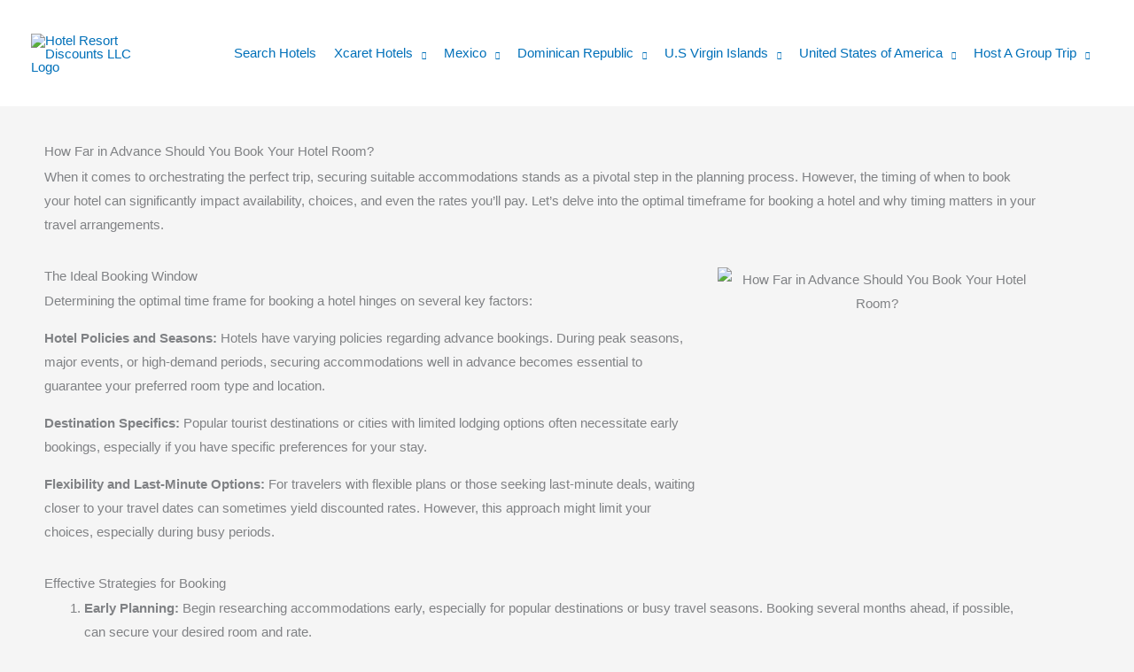

--- FILE ---
content_type: text/html; charset=UTF-8
request_url: https://hotelresortdiscounts.com/how-far-in-advance-should-you-book-your-hotel/
body_size: 62223
content:
<!DOCTYPE html>
<html lang="en-US">
<head>
<meta charset="UTF-8">
<meta name="viewport" content="width=device-width, initial-scale=1">
	<link rel="profile" href="https://gmpg.org/xfn/11"> 
	<meta name='robots' content='index, follow, max-image-preview:large, max-snippet:-1, max-video-preview:-1' />

	<!-- This site is optimized with the Yoast SEO plugin v26.8 - https://yoast.com/product/yoast-seo-wordpress/ -->
	<title>Discover Ideal Timing for Booking Your Hotel Stay</title>
	<meta name="description" content="Find the best time to book hotels for your trip! Learn ideal reservation timings and tips for a smooth and enjoyable stay." />
	<link rel="canonical" href="https://hotelresortdiscounts.com/how-far-in-advance-should-you-book-your-hotel/" />
	<meta property="og:locale" content="en_US" />
	<meta property="og:type" content="article" />
	<meta property="og:title" content="Discover Ideal Timing for Booking Your Hotel Stay" />
	<meta property="og:description" content="Find the best time to book hotels for your trip! Learn ideal reservation timings and tips for a smooth and enjoyable stay." />
	<meta property="og:url" content="https://hotelresortdiscounts.com/how-far-in-advance-should-you-book-your-hotel/" />
	<meta property="og:site_name" content="Hotel Resort Discounts LLC" />
	<meta property="article:publisher" content="https://www.facebook.com/hrdllc" />
	<meta property="article:published_time" content="2024-01-06T16:01:48+00:00" />
	<meta property="article:modified_time" content="2025-03-28T13:47:49+00:00" />
	<meta property="og:image" content="https://hotelresortdiscounts.com/wp-content/uploads/2024/01/How-Far-in-Advance-Should-You-Book-Your-Hotel-Room.png" />
	<meta property="og:image:width" content="500" />
	<meta property="og:image:height" content="500" />
	<meta property="og:image:type" content="image/png" />
	<meta name="author" content="ResortsMexico" />
	<meta name="twitter:card" content="summary_large_image" />
	<meta name="twitter:label1" content="Written by" />
	<meta name="twitter:data1" content="ResortsMexico" />
	<meta name="twitter:label2" content="Est. reading time" />
	<meta name="twitter:data2" content="7 minutes" />
	<script type="application/ld+json" class="yoast-schema-graph">{"@context":"https://schema.org","@graph":[{"@type":"Article","@id":"https://hotelresortdiscounts.com/how-far-in-advance-should-you-book-your-hotel/#article","isPartOf":{"@id":"https://hotelresortdiscounts.com/how-far-in-advance-should-you-book-your-hotel/"},"author":{"name":"ResortsMexico","@id":"https://hotelresortdiscounts.com/#/schema/person/0dd5ef84303ccbbc9223945026b5bd6d"},"headline":"How Far in Advance Should You Book Your Hotel?","datePublished":"2024-01-06T16:01:48+00:00","dateModified":"2025-03-28T13:47:49+00:00","mainEntityOfPage":{"@id":"https://hotelresortdiscounts.com/how-far-in-advance-should-you-book-your-hotel/"},"wordCount":388,"publisher":{"@id":"https://hotelresortdiscounts.com/#organization"},"image":{"@id":"https://hotelresortdiscounts.com/how-far-in-advance-should-you-book-your-hotel/#primaryimage"},"thumbnailUrl":"https://hotelresortdiscounts.com/wp-content/uploads/2024/01/How-Far-in-Advance-Should-You-Book-Your-Hotel-Room.png","articleSection":["All Inclusive Resorts In Mexico"],"inLanguage":"en-US"},{"@type":"WebPage","@id":"https://hotelresortdiscounts.com/how-far-in-advance-should-you-book-your-hotel/","url":"https://hotelresortdiscounts.com/how-far-in-advance-should-you-book-your-hotel/","name":"Discover Ideal Timing for Booking Your Hotel Stay","isPartOf":{"@id":"https://hotelresortdiscounts.com/#website"},"primaryImageOfPage":{"@id":"https://hotelresortdiscounts.com/how-far-in-advance-should-you-book-your-hotel/#primaryimage"},"image":{"@id":"https://hotelresortdiscounts.com/how-far-in-advance-should-you-book-your-hotel/#primaryimage"},"thumbnailUrl":"https://hotelresortdiscounts.com/wp-content/uploads/2024/01/How-Far-in-Advance-Should-You-Book-Your-Hotel-Room.png","datePublished":"2024-01-06T16:01:48+00:00","dateModified":"2025-03-28T13:47:49+00:00","description":"Find the best time to book hotels for your trip! Learn ideal reservation timings and tips for a smooth and enjoyable stay.","breadcrumb":{"@id":"https://hotelresortdiscounts.com/how-far-in-advance-should-you-book-your-hotel/#breadcrumb"},"inLanguage":"en-US","potentialAction":[{"@type":"ReadAction","target":["https://hotelresortdiscounts.com/how-far-in-advance-should-you-book-your-hotel/"]}]},{"@type":"ImageObject","inLanguage":"en-US","@id":"https://hotelresortdiscounts.com/how-far-in-advance-should-you-book-your-hotel/#primaryimage","url":"https://hotelresortdiscounts.com/wp-content/uploads/2024/01/How-Far-in-Advance-Should-You-Book-Your-Hotel-Room.png","contentUrl":"https://hotelresortdiscounts.com/wp-content/uploads/2024/01/How-Far-in-Advance-Should-You-Book-Your-Hotel-Room.png","width":500,"height":500,"caption":"How Far in Advance Should You Book Your Hotel Room?"},{"@type":"BreadcrumbList","@id":"https://hotelresortdiscounts.com/how-far-in-advance-should-you-book-your-hotel/#breadcrumb","itemListElement":[{"@type":"ListItem","position":1,"name":"Home","item":"https://hotelresortdiscounts.com/"},{"@type":"ListItem","position":2,"name":"How Far in Advance Should You Book Your Hotel?"}]},{"@type":"WebSite","@id":"https://hotelresortdiscounts.com/#website","url":"https://hotelresortdiscounts.com/","name":"Hotel Resort Discounts LLC","description":"Hotel Resort Discounts","publisher":{"@id":"https://hotelresortdiscounts.com/#organization"},"potentialAction":[{"@type":"SearchAction","target":{"@type":"EntryPoint","urlTemplate":"https://hotelresortdiscounts.com/?s={search_term_string}"},"query-input":{"@type":"PropertyValueSpecification","valueRequired":true,"valueName":"search_term_string"}}],"inLanguage":"en-US"},{"@type":"Organization","@id":"https://hotelresortdiscounts.com/#organization","name":"Hotel Resort Discounts LLC","url":"https://hotelresortdiscounts.com/","logo":{"@type":"ImageObject","inLanguage":"en-US","@id":"https://hotelresortdiscounts.com/#/schema/logo/image/","url":"https://hotelresortdiscounts.com/wp-content/uploads/2023/01/cropped-IMG-3869.png","contentUrl":"https://hotelresortdiscounts.com/wp-content/uploads/2023/01/cropped-IMG-3869.png","width":500,"height":340,"caption":"Hotel Resort Discounts LLC"},"image":{"@id":"https://hotelresortdiscounts.com/#/schema/logo/image/"},"sameAs":["https://www.facebook.com/hrdllc"]},{"@type":"Person","@id":"https://hotelresortdiscounts.com/#/schema/person/0dd5ef84303ccbbc9223945026b5bd6d","name":"ResortsMexico","image":{"@type":"ImageObject","inLanguage":"en-US","@id":"https://hotelresortdiscounts.com/#/schema/person/image/","url":"https://secure.gravatar.com/avatar/b198b1b7a09c572951b5fa649ebd5ada16a2f9d512e6c75fb969080655a4c087?s=96&d=mm&r=g","contentUrl":"https://secure.gravatar.com/avatar/b198b1b7a09c572951b5fa649ebd5ada16a2f9d512e6c75fb969080655a4c087?s=96&d=mm&r=g","caption":"ResortsMexico"},"sameAs":["https://hotelresortdiscounts.com"]}]}</script>
	<!-- / Yoast SEO plugin. -->


<link rel='dns-prefetch' href='//fonts.googleapis.com' />
<link rel="alternate" type="application/rss+xml" title="Hotel Resort Discounts LLC &raquo; Feed" href="https://hotelresortdiscounts.com/feed/" />
<link rel="alternate" type="application/rss+xml" title="Hotel Resort Discounts LLC &raquo; Comments Feed" href="https://hotelresortdiscounts.com/comments/feed/" />
<link rel="alternate" type="application/rss+xml" title="Hotel Resort Discounts LLC &raquo; How Far in Advance Should You Book Your Hotel? Comments Feed" href="https://hotelresortdiscounts.com/how-far-in-advance-should-you-book-your-hotel/feed/" />
<link rel="alternate" title="oEmbed (JSON)" type="application/json+oembed" href="https://hotelresortdiscounts.com/wp-json/oembed/1.0/embed?url=https%3A%2F%2Fhotelresortdiscounts.com%2Fhow-far-in-advance-should-you-book-your-hotel%2F" />
<link rel="alternate" title="oEmbed (XML)" type="text/xml+oembed" href="https://hotelresortdiscounts.com/wp-json/oembed/1.0/embed?url=https%3A%2F%2Fhotelresortdiscounts.com%2Fhow-far-in-advance-should-you-book-your-hotel%2F&#038;format=xml" />
<style id='wp-img-auto-sizes-contain-inline-css'>
img:is([sizes=auto i],[sizes^="auto," i]){contain-intrinsic-size:3000px 1500px}
/*# sourceURL=wp-img-auto-sizes-contain-inline-css */
</style>
<link rel='stylesheet' id='altcha-widget-styles-css' href='https://hotelresortdiscounts.com/wp-content/plugins/altcha-wordpress-next-2.1.1/public/altcha.css?ver=2.4.1' media='all' />
<link rel='stylesheet' id='astra-theme-css-css' href='https://hotelresortdiscounts.com/wp-content/themes/astra/assets/css/minified/frontend.min.css?ver=4.12.0' media='all' />
<style id='astra-theme-css-inline-css'>
.ast-no-sidebar .entry-content .alignfull {margin-left: calc( -50vw + 50%);margin-right: calc( -50vw + 50%);max-width: 100vw;width: 100vw;}.ast-no-sidebar .entry-content .alignwide {margin-left: calc(-41vw + 50%);margin-right: calc(-41vw + 50%);max-width: unset;width: unset;}.ast-no-sidebar .entry-content .alignfull .alignfull,.ast-no-sidebar .entry-content .alignfull .alignwide,.ast-no-sidebar .entry-content .alignwide .alignfull,.ast-no-sidebar .entry-content .alignwide .alignwide,.ast-no-sidebar .entry-content .wp-block-column .alignfull,.ast-no-sidebar .entry-content .wp-block-column .alignwide{width: 100%;margin-left: auto;margin-right: auto;}.wp-block-gallery,.blocks-gallery-grid {margin: 0;}.wp-block-separator {max-width: 100px;}.wp-block-separator.is-style-wide,.wp-block-separator.is-style-dots {max-width: none;}.entry-content .has-2-columns .wp-block-column:first-child {padding-right: 10px;}.entry-content .has-2-columns .wp-block-column:last-child {padding-left: 10px;}@media (max-width: 782px) {.entry-content .wp-block-columns .wp-block-column {flex-basis: 100%;}.entry-content .has-2-columns .wp-block-column:first-child {padding-right: 0;}.entry-content .has-2-columns .wp-block-column:last-child {padding-left: 0;}}body .entry-content .wp-block-latest-posts {margin-left: 0;}body .entry-content .wp-block-latest-posts li {list-style: none;}.ast-no-sidebar .ast-container .entry-content .wp-block-latest-posts {margin-left: 0;}.ast-header-break-point .entry-content .alignwide {margin-left: auto;margin-right: auto;}.entry-content .blocks-gallery-item img {margin-bottom: auto;}.wp-block-pullquote {border-top: 4px solid #555d66;border-bottom: 4px solid #555d66;color: #40464d;}:root{--ast-post-nav-space:0;--ast-container-default-xlg-padding:6.67em;--ast-container-default-lg-padding:5.67em;--ast-container-default-slg-padding:4.34em;--ast-container-default-md-padding:3.34em;--ast-container-default-sm-padding:6.67em;--ast-container-default-xs-padding:2.4em;--ast-container-default-xxs-padding:1.4em;--ast-code-block-background:#EEEEEE;--ast-comment-inputs-background:#FAFAFA;--ast-normal-container-width:1200px;--ast-narrow-container-width:750px;--ast-blog-title-font-weight:normal;--ast-blog-meta-weight:inherit;--ast-global-color-primary:var(--ast-global-color-5);--ast-global-color-secondary:var(--ast-global-color-4);--ast-global-color-alternate-background:var(--ast-global-color-7);--ast-global-color-subtle-background:var(--ast-global-color-6);--ast-bg-style-guide:var( --ast-global-color-secondary,--ast-global-color-5 );--ast-shadow-style-guide:0px 0px 4px 0 #00000057;--ast-global-dark-bg-style:#fff;--ast-global-dark-lfs:#fbfbfb;--ast-widget-bg-color:#fafafa;--ast-wc-container-head-bg-color:#fbfbfb;--ast-title-layout-bg:#eeeeee;--ast-search-border-color:#e7e7e7;--ast-lifter-hover-bg:#e6e6e6;--ast-gallery-block-color:#000;--srfm-color-input-label:var(--ast-global-color-2);}html{font-size:93.75%;}a,.page-title{color:#0170b9;}a:hover,a:focus{color:#74dff6;}body,button,input,select,textarea,.ast-button,.ast-custom-button{font-family:'Lato',sans-serif;font-weight:400;font-size:15px;font-size:1rem;}blockquote{color:#0f0f0f;}p,.entry-content p{margin-bottom:1em;}h1,h2,h3,h4,h5,h6,.entry-content :where(h1,h2,h3,h4,h5,h6),.entry-content :where(h1,h2,h3,h4,h5,h6) a,.site-title,.site-title a{font-family:'Oxygen',sans-serif;font-weight:700;}.ast-site-identity .site-title a{color:var(--ast-global-color-2);}.site-title{font-size:21px;font-size:1.4rem;display:none;}header .custom-logo-link img{max-width:130px;width:130px;}.astra-logo-svg{width:130px;}.site-header .site-description{font-size:10px;font-size:0.66666666666667rem;display:none;}.entry-title{font-size:30px;font-size:2rem;}.archive .ast-article-post .ast-article-inner,.blog .ast-article-post .ast-article-inner,.archive .ast-article-post .ast-article-inner:hover,.blog .ast-article-post .ast-article-inner:hover{overflow:hidden;}h1,.entry-content :where(h1),.entry-content :where(h1) a{font-size:35px;font-size:2.3333333333333rem;font-family:'Oxygen',sans-serif;line-height:1.4em;}h2,.entry-content :where(h2),.entry-content :where(h2) a{font-size:30px;font-size:2rem;font-family:'Oxygen',sans-serif;line-height:1.3em;}h3,.entry-content :where(h3),.entry-content :where(h3) a{font-size:28px;font-size:1.8666666666667rem;font-family:'Oxygen',sans-serif;line-height:1.3em;}h4,.entry-content :where(h4),.entry-content :where(h4) a{font-size:25px;font-size:1.6666666666667rem;line-height:1.2em;font-family:'Oxygen',sans-serif;}h5,.entry-content :where(h5),.entry-content :where(h5) a{font-size:20px;font-size:1.3333333333333rem;line-height:1.2em;font-family:'Oxygen',sans-serif;}h6,.entry-content :where(h6),.entry-content :where(h6) a{font-size:14px;font-size:0.93333333333333rem;line-height:1.25em;font-family:'Oxygen',sans-serif;}::selection{background-color:var(--ast-global-color-0);color:#ffffff;}body,h1,h2,h3,h4,h5,h6,.entry-title a,.entry-content :where(h1,h2,h3,h4,h5,h6),.entry-content :where(h1,h2,h3,h4,h5,h6) a{color:#5a5a5a;}.tagcloud a:hover,.tagcloud a:focus,.tagcloud a.current-item{color:#ffffff;border-color:#0170b9;background-color:#0170b9;}input:focus,input[type="text"]:focus,input[type="email"]:focus,input[type="url"]:focus,input[type="password"]:focus,input[type="reset"]:focus,input[type="search"]:focus,textarea:focus{border-color:#0170b9;}input[type="radio"]:checked,input[type=reset],input[type="checkbox"]:checked,input[type="checkbox"]:hover:checked,input[type="checkbox"]:focus:checked,input[type=range]::-webkit-slider-thumb{border-color:#0170b9;background-color:#0170b9;box-shadow:none;}.site-footer a:hover + .post-count,.site-footer a:focus + .post-count{background:#0170b9;border-color:#0170b9;}.single .nav-links .nav-previous,.single .nav-links .nav-next{color:#0170b9;}.entry-meta,.entry-meta *{line-height:1.45;color:#0170b9;}.entry-meta a:not(.ast-button):hover,.entry-meta a:not(.ast-button):hover *,.entry-meta a:not(.ast-button):focus,.entry-meta a:not(.ast-button):focus *,.page-links > .page-link,.page-links .page-link:hover,.post-navigation a:hover{color:#74dff6;}#cat option,.secondary .calendar_wrap thead a,.secondary .calendar_wrap thead a:visited{color:#0170b9;}.secondary .calendar_wrap #today,.ast-progress-val span{background:#0170b9;}.secondary a:hover + .post-count,.secondary a:focus + .post-count{background:#0170b9;border-color:#0170b9;}.calendar_wrap #today > a{color:#ffffff;}.page-links .page-link,.single .post-navigation a{color:#0170b9;}.ast-search-menu-icon .search-form button.search-submit{padding:0 4px;}.ast-search-menu-icon form.search-form{padding-right:0;}.ast-search-menu-icon.slide-search input.search-field{width:0;}.ast-header-search .ast-search-menu-icon.ast-dropdown-active .search-form,.ast-header-search .ast-search-menu-icon.ast-dropdown-active .search-field:focus{transition:all 0.2s;}.search-form input.search-field:focus{outline:none;}.widget-title,.widget .wp-block-heading{font-size:21px;font-size:1.4rem;color:#5a5a5a;}.ast-search-menu-icon.slide-search a:focus-visible:focus-visible,.astra-search-icon:focus-visible,#close:focus-visible,a:focus-visible,.ast-menu-toggle:focus-visible,.site .skip-link:focus-visible,.wp-block-loginout input:focus-visible,.wp-block-search.wp-block-search__button-inside .wp-block-search__inside-wrapper,.ast-header-navigation-arrow:focus-visible,.ast-orders-table__row .ast-orders-table__cell:focus-visible,a#ast-apply-coupon:focus-visible,#ast-apply-coupon:focus-visible,#close:focus-visible,.button.search-submit:focus-visible,#search_submit:focus,.normal-search:focus-visible,.ast-header-account-wrap:focus-visible,.astra-cart-drawer-close:focus,.ast-single-variation:focus,.ast-button:focus,.ast-builder-button-wrap:has(.ast-custom-button-link:focus),.ast-builder-button-wrap .ast-custom-button-link:focus{outline-style:dotted;outline-color:inherit;outline-width:thin;}input:focus,input[type="text"]:focus,input[type="email"]:focus,input[type="url"]:focus,input[type="password"]:focus,input[type="reset"]:focus,input[type="search"]:focus,input[type="number"]:focus,textarea:focus,.wp-block-search__input:focus,[data-section="section-header-mobile-trigger"] .ast-button-wrap .ast-mobile-menu-trigger-minimal:focus,.ast-mobile-popup-drawer.active .menu-toggle-close:focus,#ast-scroll-top:focus,#coupon_code:focus,#ast-coupon-code:focus{border-style:dotted;border-color:inherit;border-width:thin;}input{outline:none;}.site-logo-img img{ transition:all 0.2s linear;}body .ast-oembed-container *{position:absolute;top:0;width:100%;height:100%;left:0;}body .wp-block-embed-pocket-casts .ast-oembed-container *{position:unset;}.ast-single-post-featured-section + article {margin-top: 2em;}.site-content .ast-single-post-featured-section img {width: 100%;overflow: hidden;object-fit: cover;}.site > .ast-single-related-posts-container {margin-top: 0;}@media (min-width: 922px) {.ast-desktop .ast-container--narrow {max-width: var(--ast-narrow-container-width);margin: 0 auto;}}@media (max-width:921.9px){#ast-desktop-header{display:none;}}@media (min-width:922px){#ast-mobile-header{display:none;}}@media( max-width: 420px ) {.single .nav-links .nav-previous,.single .nav-links .nav-next {width: 100%;text-align: center;}}.wp-block-buttons.aligncenter{justify-content:center;}@media (max-width:782px){.entry-content .wp-block-columns .wp-block-column{margin-left:0px;}}.wp-block-image.aligncenter{margin-left:auto;margin-right:auto;}.wp-block-table.aligncenter{margin-left:auto;margin-right:auto;}.wp-block-buttons .wp-block-button.is-style-outline .wp-block-button__link.wp-element-button,.ast-outline-button,.wp-block-uagb-buttons-child .uagb-buttons-repeater.ast-outline-button{border-color:var(--ast-global-color-0);border-top-width:2px;border-right-width:2px;border-bottom-width:2px;border-left-width:2px;font-family:inherit;font-weight:700;font-size:14px;font-size:0.93333333333333rem;line-height:1em;border-top-left-radius:24px;border-top-right-radius:24px;border-bottom-right-radius:24px;border-bottom-left-radius:24px;}.wp-block-button.is-style-outline .wp-block-button__link:hover,.wp-block-buttons .wp-block-button.is-style-outline .wp-block-button__link:focus,.wp-block-buttons .wp-block-button.is-style-outline > .wp-block-button__link:not(.has-text-color):hover,.wp-block-buttons .wp-block-button.wp-block-button__link.is-style-outline:not(.has-text-color):hover,.ast-outline-button:hover,.ast-outline-button:focus,.wp-block-uagb-buttons-child .uagb-buttons-repeater.ast-outline-button:hover,.wp-block-uagb-buttons-child .uagb-buttons-repeater.ast-outline-button:focus{background-color:var(--ast-global-color-0);}.wp-block-button .wp-block-button__link.wp-element-button.is-style-outline:not(.has-background),.wp-block-button.is-style-outline>.wp-block-button__link.wp-element-button:not(.has-background),.ast-outline-button{background-color:var(--ast-global-color-0);}.entry-content[data-ast-blocks-layout] > figure{margin-bottom:1em;}.elementor-widget-container .elementor-loop-container .e-loop-item[data-elementor-type="loop-item"]{width:100%;}@media (max-width:921px){.ast-left-sidebar #content > .ast-container{display:flex;flex-direction:column-reverse;width:100%;}.ast-separate-container .ast-article-post,.ast-separate-container .ast-article-single{padding:1.5em 2.14em;}.ast-author-box img.avatar{margin:20px 0 0 0;}}@media (min-width:922px){.ast-separate-container.ast-right-sidebar #primary,.ast-separate-container.ast-left-sidebar #primary{border:0;}.search-no-results.ast-separate-container #primary{margin-bottom:4em;}}.elementor-widget-button .elementor-button{border-style:solid;text-decoration:none;border-top-width:0;border-right-width:0;border-left-width:0;border-bottom-width:0;}body .elementor-button.elementor-size-sm,body .elementor-button.elementor-size-xs,body .elementor-button.elementor-size-md,body .elementor-button.elementor-size-lg,body .elementor-button.elementor-size-xl,body .elementor-button{border-top-left-radius:24px;border-top-right-radius:24px;border-bottom-right-radius:24px;border-bottom-left-radius:24px;padding-top:14px;padding-right:32px;padding-bottom:14px;padding-left:32px;}.elementor-widget-button .elementor-button{border-color:var(--ast-global-color-0);background-color:var(--ast-global-color-0);}.elementor-widget-button .elementor-button:hover,.elementor-widget-button .elementor-button:focus{color:#ffffff;background-color:var(--ast-global-color-0);border-color:var(--ast-global-color-0);}.wp-block-button .wp-block-button__link ,.elementor-widget-button .elementor-button,.elementor-widget-button .elementor-button:visited{color:#ffffff;}.elementor-widget-button .elementor-button{font-weight:700;font-size:14px;font-size:0.93333333333333rem;line-height:1em;text-transform:capitalize;letter-spacing:0.4px;}body .elementor-button.elementor-size-sm,body .elementor-button.elementor-size-xs,body .elementor-button.elementor-size-md,body .elementor-button.elementor-size-lg,body .elementor-button.elementor-size-xl,body .elementor-button{font-size:14px;font-size:0.93333333333333rem;}.wp-block-button .wp-block-button__link:hover,.wp-block-button .wp-block-button__link:focus{color:#ffffff;background-color:var(--ast-global-color-0);border-color:var(--ast-global-color-0);}.elementor-widget-heading h1.elementor-heading-title{line-height:1.4em;}.elementor-widget-heading h2.elementor-heading-title{line-height:1.3em;}.elementor-widget-heading h3.elementor-heading-title{line-height:1.3em;}.elementor-widget-heading h4.elementor-heading-title{line-height:1.2em;}.elementor-widget-heading h5.elementor-heading-title{line-height:1.2em;}.elementor-widget-heading h6.elementor-heading-title{line-height:1.25em;}.wp-block-button .wp-block-button__link{border-top-width:0;border-right-width:0;border-left-width:0;border-bottom-width:0;border-color:var(--ast-global-color-0);background-color:var(--ast-global-color-0);color:#ffffff;font-family:inherit;font-weight:700;line-height:1em;text-transform:capitalize;letter-spacing:0.4px;font-size:14px;font-size:0.93333333333333rem;border-top-left-radius:24px;border-top-right-radius:24px;border-bottom-right-radius:24px;border-bottom-left-radius:24px;padding-top:14px;padding-right:32px;padding-bottom:14px;padding-left:32px;}.menu-toggle,button,.ast-button,.ast-custom-button,.button,input#submit,input[type="button"],input[type="submit"],input[type="reset"]{border-style:solid;border-top-width:0;border-right-width:0;border-left-width:0;border-bottom-width:0;color:#ffffff;border-color:var(--ast-global-color-0);background-color:var(--ast-global-color-0);padding-top:14px;padding-right:32px;padding-bottom:14px;padding-left:32px;font-family:inherit;font-weight:700;font-size:14px;font-size:0.93333333333333rem;line-height:1em;text-transform:capitalize;letter-spacing:0.4px;border-top-left-radius:24px;border-top-right-radius:24px;border-bottom-right-radius:24px;border-bottom-left-radius:24px;}button:focus,.menu-toggle:hover,button:hover,.ast-button:hover,.ast-custom-button:hover .button:hover,.ast-custom-button:hover ,input[type=reset]:hover,input[type=reset]:focus,input#submit:hover,input#submit:focus,input[type="button"]:hover,input[type="button"]:focus,input[type="submit"]:hover,input[type="submit"]:focus{color:#ffffff;background-color:var(--ast-global-color-0);border-color:var(--ast-global-color-0);}@media (max-width:921px){.ast-mobile-header-stack .main-header-bar .ast-search-menu-icon{display:inline-block;}.ast-header-break-point.ast-header-custom-item-outside .ast-mobile-header-stack .main-header-bar .ast-search-icon{margin:0;}.ast-comment-avatar-wrap img{max-width:2.5em;}.ast-comment-meta{padding:0 1.8888em 1.3333em;}.ast-separate-container .ast-comment-list li.depth-1{padding:1.5em 2.14em;}.ast-separate-container .comment-respond{padding:2em 2.14em;}}@media (min-width:544px){.ast-container{max-width:100%;}}@media (max-width:544px){.ast-separate-container .ast-article-post,.ast-separate-container .ast-article-single,.ast-separate-container .comments-title,.ast-separate-container .ast-archive-description{padding:1.5em 1em;}.ast-separate-container #content .ast-container{padding-left:0.54em;padding-right:0.54em;}.ast-separate-container .ast-comment-list .bypostauthor{padding:.5em;}.ast-search-menu-icon.ast-dropdown-active .search-field{width:170px;}} #ast-mobile-header .ast-site-header-cart-li a{pointer-events:none;}.ast-no-sidebar.ast-separate-container .entry-content .alignfull {margin-left: -6.67em;margin-right: -6.67em;width: auto;}@media (max-width: 1200px) {.ast-no-sidebar.ast-separate-container .entry-content .alignfull {margin-left: -2.4em;margin-right: -2.4em;}}@media (max-width: 768px) {.ast-no-sidebar.ast-separate-container .entry-content .alignfull {margin-left: -2.14em;margin-right: -2.14em;}}@media (max-width: 544px) {.ast-no-sidebar.ast-separate-container .entry-content .alignfull {margin-left: -1em;margin-right: -1em;}}.ast-no-sidebar.ast-separate-container .entry-content .alignwide {margin-left: -20px;margin-right: -20px;}.ast-no-sidebar.ast-separate-container .entry-content .wp-block-column .alignfull,.ast-no-sidebar.ast-separate-container .entry-content .wp-block-column .alignwide {margin-left: auto;margin-right: auto;width: 100%;}@media (max-width:921px){.site-title{display:none;}.site-header .site-description{display:none;}h1,.entry-content :where(h1),.entry-content :where(h1) a{font-size:40px;}h2,.entry-content :where(h2),.entry-content :where(h2) a{font-size:32px;}h3,.entry-content :where(h3),.entry-content :where(h3) a{font-size:24px;}h4,.entry-content :where(h4),.entry-content :where(h4) a{font-size:22px;font-size:1.4666666666667rem;}h5,.entry-content :where(h5),.entry-content :where(h5) a{font-size:18px;font-size:1.2rem;}h6,.entry-content :where(h6),.entry-content :where(h6) a{font-size:14px;font-size:0.93333333333333rem;}}@media (max-width:544px){.site-title{display:none;}.site-header .site-description{display:none;}h1,.entry-content :where(h1),.entry-content :where(h1) a{font-size:40px;}h2,.entry-content :where(h2),.entry-content :where(h2) a{font-size:28px;}h3,.entry-content :where(h3),.entry-content :where(h3) a{font-size:22px;}h4,.entry-content :where(h4),.entry-content :where(h4) a{font-size:18px;font-size:1.2rem;}h5,.entry-content :where(h5),.entry-content :where(h5) a{font-size:16px;font-size:1.0666666666667rem;}h6,.entry-content :where(h6),.entry-content :where(h6) a{font-size:14px;font-size:0.93333333333333rem;}}@media (max-width:921px){html{font-size:85.5%;}}@media (max-width:544px){html{font-size:85.5%;}}@media (min-width:922px){.ast-container{max-width:1240px;}}@font-face {font-family: "Astra";src: url(https://hotelresortdiscounts.com/wp-content/themes/astra/assets/fonts/astra.woff) format("woff"),url(https://hotelresortdiscounts.com/wp-content/themes/astra/assets/fonts/astra.ttf) format("truetype"),url(https://hotelresortdiscounts.com/wp-content/themes/astra/assets/fonts/astra.svg#astra) format("svg");font-weight: normal;font-style: normal;font-display: fallback;}@media (min-width:922px){.main-header-menu .sub-menu .menu-item.ast-left-align-sub-menu:hover > .sub-menu,.main-header-menu .sub-menu .menu-item.ast-left-align-sub-menu.focus > .sub-menu{margin-left:-2px;}}.site .comments-area{padding-bottom:3em;}.footer-widget-area[data-section^="section-fb-html-"] .ast-builder-html-element{text-align:center;}.astra-icon-down_arrow::after {content: "\e900";font-family: Astra;}.astra-icon-close::after {content: "\e5cd";font-family: Astra;}.astra-icon-drag_handle::after {content: "\e25d";font-family: Astra;}.astra-icon-format_align_justify::after {content: "\e235";font-family: Astra;}.astra-icon-menu::after {content: "\e5d2";font-family: Astra;}.astra-icon-reorder::after {content: "\e8fe";font-family: Astra;}.astra-icon-search::after {content: "\e8b6";font-family: Astra;}.astra-icon-zoom_in::after {content: "\e56b";font-family: Astra;}.astra-icon-check-circle::after {content: "\e901";font-family: Astra;}.astra-icon-shopping-cart::after {content: "\f07a";font-family: Astra;}.astra-icon-shopping-bag::after {content: "\f290";font-family: Astra;}.astra-icon-shopping-basket::after {content: "\f291";font-family: Astra;}.astra-icon-circle-o::after {content: "\e903";font-family: Astra;}.astra-icon-certificate::after {content: "\e902";font-family: Astra;}blockquote {padding: 1.2em;}:root .has-ast-global-color-0-color{color:var(--ast-global-color-0);}:root .has-ast-global-color-0-background-color{background-color:var(--ast-global-color-0);}:root .wp-block-button .has-ast-global-color-0-color{color:var(--ast-global-color-0);}:root .wp-block-button .has-ast-global-color-0-background-color{background-color:var(--ast-global-color-0);}:root .has-ast-global-color-1-color{color:var(--ast-global-color-1);}:root .has-ast-global-color-1-background-color{background-color:var(--ast-global-color-1);}:root .wp-block-button .has-ast-global-color-1-color{color:var(--ast-global-color-1);}:root .wp-block-button .has-ast-global-color-1-background-color{background-color:var(--ast-global-color-1);}:root .has-ast-global-color-2-color{color:var(--ast-global-color-2);}:root .has-ast-global-color-2-background-color{background-color:var(--ast-global-color-2);}:root .wp-block-button .has-ast-global-color-2-color{color:var(--ast-global-color-2);}:root .wp-block-button .has-ast-global-color-2-background-color{background-color:var(--ast-global-color-2);}:root .has-ast-global-color-3-color{color:var(--ast-global-color-3);}:root .has-ast-global-color-3-background-color{background-color:var(--ast-global-color-3);}:root .wp-block-button .has-ast-global-color-3-color{color:var(--ast-global-color-3);}:root .wp-block-button .has-ast-global-color-3-background-color{background-color:var(--ast-global-color-3);}:root .has-ast-global-color-4-color{color:var(--ast-global-color-4);}:root .has-ast-global-color-4-background-color{background-color:var(--ast-global-color-4);}:root .wp-block-button .has-ast-global-color-4-color{color:var(--ast-global-color-4);}:root .wp-block-button .has-ast-global-color-4-background-color{background-color:var(--ast-global-color-4);}:root .has-ast-global-color-5-color{color:var(--ast-global-color-5);}:root .has-ast-global-color-5-background-color{background-color:var(--ast-global-color-5);}:root .wp-block-button .has-ast-global-color-5-color{color:var(--ast-global-color-5);}:root .wp-block-button .has-ast-global-color-5-background-color{background-color:var(--ast-global-color-5);}:root .has-ast-global-color-6-color{color:var(--ast-global-color-6);}:root .has-ast-global-color-6-background-color{background-color:var(--ast-global-color-6);}:root .wp-block-button .has-ast-global-color-6-color{color:var(--ast-global-color-6);}:root .wp-block-button .has-ast-global-color-6-background-color{background-color:var(--ast-global-color-6);}:root .has-ast-global-color-7-color{color:var(--ast-global-color-7);}:root .has-ast-global-color-7-background-color{background-color:var(--ast-global-color-7);}:root .wp-block-button .has-ast-global-color-7-color{color:var(--ast-global-color-7);}:root .wp-block-button .has-ast-global-color-7-background-color{background-color:var(--ast-global-color-7);}:root .has-ast-global-color-8-color{color:var(--ast-global-color-8);}:root .has-ast-global-color-8-background-color{background-color:var(--ast-global-color-8);}:root .wp-block-button .has-ast-global-color-8-color{color:var(--ast-global-color-8);}:root .wp-block-button .has-ast-global-color-8-background-color{background-color:var(--ast-global-color-8);}:root{--ast-global-color-0:#0170B9;--ast-global-color-1:#3a3a3a;--ast-global-color-2:#3a3a3a;--ast-global-color-3:#4B4F58;--ast-global-color-4:#F5F5F5;--ast-global-color-5:#FFFFFF;--ast-global-color-6:#E5E5E5;--ast-global-color-7:#424242;--ast-global-color-8:#000000;}:root {--ast-border-color : #dddddd;}.ast-single-entry-banner {-js-display: flex;display: flex;flex-direction: column;justify-content: center;text-align: center;position: relative;background: var(--ast-title-layout-bg);}.ast-single-entry-banner[data-banner-layout="layout-1"] {max-width: 1200px;background: inherit;padding: 20px 0;}.ast-single-entry-banner[data-banner-width-type="custom"] {margin: 0 auto;width: 100%;}.ast-single-entry-banner + .site-content .entry-header {margin-bottom: 0;}.site .ast-author-avatar {--ast-author-avatar-size: ;}a.ast-underline-text {text-decoration: underline;}.ast-container > .ast-terms-link {position: relative;display: block;}a.ast-button.ast-badge-tax {padding: 4px 8px;border-radius: 3px;font-size: inherit;}header.entry-header{text-align:left;}header.entry-header .entry-title{font-size:30px;font-size:2rem;}header.entry-header > *:not(:last-child){margin-bottom:10px;}@media (max-width:921px){header.entry-header{text-align:left;}}@media (max-width:544px){header.entry-header{text-align:left;}}.ast-archive-entry-banner {-js-display: flex;display: flex;flex-direction: column;justify-content: center;text-align: center;position: relative;background: var(--ast-title-layout-bg);}.ast-archive-entry-banner[data-banner-width-type="custom"] {margin: 0 auto;width: 100%;}.ast-archive-entry-banner[data-banner-layout="layout-1"] {background: inherit;padding: 20px 0;text-align: left;}body.archive .ast-archive-description{max-width:1200px;width:100%;text-align:left;padding-top:3em;padding-right:3em;padding-bottom:3em;padding-left:3em;}body.archive .ast-archive-description .ast-archive-title,body.archive .ast-archive-description .ast-archive-title *{font-size:40px;font-size:2.6666666666667rem;text-transform:capitalize;}body.archive .ast-archive-description > *:not(:last-child){margin-bottom:10px;}@media (max-width:921px){body.archive .ast-archive-description{text-align:left;}}@media (max-width:544px){body.archive .ast-archive-description{text-align:left;}}.ast-breadcrumbs .trail-browse,.ast-breadcrumbs .trail-items,.ast-breadcrumbs .trail-items li{display:inline-block;margin:0;padding:0;border:none;background:inherit;text-indent:0;text-decoration:none;}.ast-breadcrumbs .trail-browse{font-size:inherit;font-style:inherit;font-weight:inherit;color:inherit;}.ast-breadcrumbs .trail-items{list-style:none;}.trail-items li::after{padding:0 0.3em;content:"\00bb";}.trail-items li:last-of-type::after{display:none;}h1,h2,h3,h4,h5,h6,.entry-content :where(h1,h2,h3,h4,h5,h6){color:#202714;}@media (max-width:921px){.ast-builder-grid-row-container.ast-builder-grid-row-tablet-3-firstrow .ast-builder-grid-row > *:first-child,.ast-builder-grid-row-container.ast-builder-grid-row-tablet-3-lastrow .ast-builder-grid-row > *:last-child{grid-column:1 / -1;}}@media (max-width:544px){.ast-builder-grid-row-container.ast-builder-grid-row-mobile-3-firstrow .ast-builder-grid-row > *:first-child,.ast-builder-grid-row-container.ast-builder-grid-row-mobile-3-lastrow .ast-builder-grid-row > *:last-child{grid-column:1 / -1;}}.ast-builder-layout-element[data-section="title_tagline"]{display:flex;}@media (max-width:921px){.ast-header-break-point .ast-builder-layout-element[data-section="title_tagline"]{display:flex;}}@media (max-width:544px){.ast-header-break-point .ast-builder-layout-element[data-section="title_tagline"]{display:flex;}}.ast-builder-menu-1{font-family:inherit;font-weight:inherit;}.ast-builder-menu-1 .menu-item > .menu-link{color:#0170b9;padding-left:5px;}.ast-builder-menu-1 .menu-item > .ast-menu-toggle{color:#0170b9;}.ast-builder-menu-1 .menu-item:hover > .menu-link,.ast-builder-menu-1 .inline-on-mobile .menu-item:hover > .ast-menu-toggle{color:#74dff6;background:rgba(0,0,0,0);}.ast-builder-menu-1 .menu-item:hover > .ast-menu-toggle{color:#74dff6;}.ast-builder-menu-1 .menu-item.current-menu-item > .menu-link,.ast-builder-menu-1 .inline-on-mobile .menu-item.current-menu-item > .ast-menu-toggle,.ast-builder-menu-1 .current-menu-ancestor > .menu-link{color:#0170b9;}.ast-builder-menu-1 .menu-item.current-menu-item > .ast-menu-toggle{color:#0170b9;}.ast-builder-menu-1 .sub-menu,.ast-builder-menu-1 .inline-on-mobile .sub-menu{border-top-width:1px;border-bottom-width:1px;border-right-width:1px;border-left-width:1px;border-color:#dbdbdb;border-style:solid;width:180px;}.ast-builder-menu-1 .sub-menu .sub-menu{top:-1px;}.ast-builder-menu-1 .main-header-menu > .menu-item > .sub-menu,.ast-builder-menu-1 .main-header-menu > .menu-item > .astra-full-megamenu-wrapper{margin-top:0px;}.ast-desktop .ast-builder-menu-1 .main-header-menu > .menu-item > .sub-menu:before,.ast-desktop .ast-builder-menu-1 .main-header-menu > .menu-item > .astra-full-megamenu-wrapper:before{height:calc( 0px + 1px + 5px );}.ast-desktop .ast-builder-menu-1 .menu-item .sub-menu .menu-link,.ast-header-break-point .main-navigation ul .menu-item .menu-link{border-bottom-width:1px;border-color:#eaeaea;border-style:solid;}.ast-desktop .ast-builder-menu-1 .menu-item .sub-menu:last-child > .menu-item > .menu-link,.ast-header-break-point .main-navigation ul .menu-item .menu-link{border-bottom-width:1px;}.ast-desktop .ast-builder-menu-1 .menu-item:last-child > .menu-item > .menu-link{border-bottom-width:0;}@media (max-width:921px){.ast-header-break-point .ast-builder-menu-1 .menu-item.menu-item-has-children > .ast-menu-toggle{top:0;}.ast-builder-menu-1 .inline-on-mobile .menu-item.menu-item-has-children > .ast-menu-toggle{right:-15px;}.ast-builder-menu-1 .menu-item-has-children > .menu-link:after{content:unset;}.ast-builder-menu-1 .main-header-menu > .menu-item > .sub-menu,.ast-builder-menu-1 .main-header-menu > .menu-item > .astra-full-megamenu-wrapper{margin-top:0;}}@media (max-width:544px){.ast-header-break-point .ast-builder-menu-1 .menu-item.menu-item-has-children > .ast-menu-toggle{top:0;}.ast-builder-menu-1 .main-header-menu > .menu-item > .sub-menu,.ast-builder-menu-1 .main-header-menu > .menu-item > .astra-full-megamenu-wrapper{margin-top:0;}}.ast-builder-menu-1{display:flex;}@media (max-width:921px){.ast-header-break-point .ast-builder-menu-1{display:flex;}}@media (max-width:544px){.ast-header-break-point .ast-builder-menu-1{display:flex;}}.site-below-footer-wrap{padding-top:20px;padding-bottom:20px;}.site-below-footer-wrap[data-section="section-below-footer-builder"]{background-color:#262820;background-image:none;min-height:80px;border-style:solid;border-width:0px;border-top-width:1px;border-top-color:#404336;}.site-below-footer-wrap[data-section="section-below-footer-builder"] .ast-builder-grid-row{max-width:100%;padding-left:35px;padding-right:35px;}.site-below-footer-wrap[data-section="section-below-footer-builder"] .ast-builder-grid-row,.site-below-footer-wrap[data-section="section-below-footer-builder"] .site-footer-section{align-items:flex-start;}.site-below-footer-wrap[data-section="section-below-footer-builder"].ast-footer-row-inline .site-footer-section{display:flex;margin-bottom:0;}.ast-builder-grid-row-3-equal .ast-builder-grid-row{grid-template-columns:repeat( 3,1fr );}@media (max-width:921px){.site-below-footer-wrap[data-section="section-below-footer-builder"].ast-footer-row-tablet-inline .site-footer-section{display:flex;margin-bottom:0;}.site-below-footer-wrap[data-section="section-below-footer-builder"].ast-footer-row-tablet-stack .site-footer-section{display:block;margin-bottom:10px;}.ast-builder-grid-row-container.ast-builder-grid-row-tablet-3-equal .ast-builder-grid-row{grid-template-columns:repeat( 3,1fr );}}@media (max-width:544px){.site-below-footer-wrap[data-section="section-below-footer-builder"].ast-footer-row-mobile-inline .site-footer-section{display:flex;margin-bottom:0;}.site-below-footer-wrap[data-section="section-below-footer-builder"].ast-footer-row-mobile-stack .site-footer-section{display:block;margin-bottom:10px;}.ast-builder-grid-row-container.ast-builder-grid-row-mobile-full .ast-builder-grid-row{grid-template-columns:1fr;}}@media (max-width:921px){.site-below-footer-wrap[data-section="section-below-footer-builder"]{padding-left:30px;padding-right:30px;}}.site-below-footer-wrap[data-section="section-below-footer-builder"]{display:grid;}@media (max-width:921px){.ast-header-break-point .site-below-footer-wrap[data-section="section-below-footer-builder"]{display:grid;}}@media (max-width:544px){.ast-header-break-point .site-below-footer-wrap[data-section="section-below-footer-builder"]{display:grid;}}.ast-builder-html-element img.alignnone{display:inline-block;}.ast-builder-html-element p:first-child{margin-top:0;}.ast-builder-html-element p:last-child{margin-bottom:0;}.ast-header-break-point .main-header-bar .ast-builder-html-element{line-height:1.85714285714286;}.footer-widget-area[data-section="section-fb-html-1"] .ast-builder-html-element{color:#aaaaaa;font-size:14px;font-size:0.93333333333333rem;}.footer-widget-area[data-section="section-fb-html-1"]{font-size:14px;font-size:0.93333333333333rem;}.footer-widget-area[data-section="section-fb-html-1"]{display:block;}@media (max-width:921px){.ast-header-break-point .footer-widget-area[data-section="section-fb-html-1"]{display:block;}}@media (max-width:544px){.ast-header-break-point .footer-widget-area[data-section="section-fb-html-1"]{display:block;}}.footer-widget-area[data-section="section-fb-html-1"] .ast-builder-html-element{text-align:right;}@media (max-width:921px){.footer-widget-area[data-section="section-fb-html-1"] .ast-builder-html-element{text-align:right;}}@media (max-width:544px){.footer-widget-area[data-section="section-fb-html-1"] .ast-builder-html-element{text-align:center;}}.ast-footer-copyright{text-align:left;}.ast-footer-copyright.site-footer-focus-item {color:#aaaaaa;}@media (max-width:921px){.ast-footer-copyright{text-align:left;}}@media (max-width:544px){.ast-footer-copyright{text-align:center;}}.ast-footer-copyright.site-footer-focus-item {font-size:14px;font-size:0.93333333333333rem;}.ast-footer-copyright.ast-builder-layout-element{display:flex;}@media (max-width:921px){.ast-header-break-point .ast-footer-copyright.ast-builder-layout-element{display:flex;}}@media (max-width:544px){.ast-header-break-point .ast-footer-copyright.ast-builder-layout-element{display:flex;}}.site-primary-footer-wrap{padding-top:45px;padding-bottom:45px;}.site-primary-footer-wrap[data-section="section-primary-footer-builder"]{background-color:#262820;background-image:none;border-style:solid;border-width:0px;border-top-width:1px;border-top-color:#e6e6e6;}.site-primary-footer-wrap[data-section="section-primary-footer-builder"] .ast-builder-grid-row{max-width:1200px;margin-left:auto;margin-right:auto;}.site-primary-footer-wrap[data-section="section-primary-footer-builder"] .ast-builder-grid-row,.site-primary-footer-wrap[data-section="section-primary-footer-builder"] .site-footer-section{align-items:flex-start;}.site-primary-footer-wrap[data-section="section-primary-footer-builder"].ast-footer-row-inline .site-footer-section{display:flex;margin-bottom:0;}.ast-builder-grid-row-4-equal .ast-builder-grid-row{grid-template-columns:repeat( 4,1fr );}@media (max-width:921px){.site-primary-footer-wrap[data-section="section-primary-footer-builder"].ast-footer-row-tablet-inline .site-footer-section{display:flex;margin-bottom:0;}.site-primary-footer-wrap[data-section="section-primary-footer-builder"].ast-footer-row-tablet-stack .site-footer-section{display:block;margin-bottom:10px;}.ast-builder-grid-row-container.ast-builder-grid-row-tablet-2-equal .ast-builder-grid-row{grid-template-columns:repeat( 2,1fr );}}@media (max-width:544px){.site-primary-footer-wrap[data-section="section-primary-footer-builder"].ast-footer-row-mobile-inline .site-footer-section{display:flex;margin-bottom:0;}.site-primary-footer-wrap[data-section="section-primary-footer-builder"].ast-footer-row-mobile-stack .site-footer-section{display:block;margin-bottom:10px;}.ast-builder-grid-row-container.ast-builder-grid-row-mobile-full .ast-builder-grid-row{grid-template-columns:1fr;}}.site-primary-footer-wrap[data-section="section-primary-footer-builder"]{padding-top:80px;padding-bottom:60px;}@media (max-width:921px){.site-primary-footer-wrap[data-section="section-primary-footer-builder"]{padding-top:50px;padding-bottom:50px;padding-left:30px;padding-right:30px;}}@media (max-width:544px){.site-primary-footer-wrap[data-section="section-primary-footer-builder"]{padding-top:50px;padding-bottom:50px;}}.site-primary-footer-wrap[data-section="section-primary-footer-builder"]{display:grid;}@media (max-width:921px){.ast-header-break-point .site-primary-footer-wrap[data-section="section-primary-footer-builder"]{display:grid;}}@media (max-width:544px){.ast-header-break-point .site-primary-footer-wrap[data-section="section-primary-footer-builder"]{display:grid;}}.footer-widget-area[data-section="sidebar-widgets-footer-widget-1"] .footer-widget-area-inner{text-align:left;}@media (max-width:921px){.footer-widget-area[data-section="sidebar-widgets-footer-widget-1"] .footer-widget-area-inner{text-align:left;}}@media (max-width:544px){.footer-widget-area[data-section="sidebar-widgets-footer-widget-1"] .footer-widget-area-inner{text-align:center;}}.footer-widget-area[data-section="sidebar-widgets-footer-widget-2"] .footer-widget-area-inner{text-align:left;}@media (max-width:921px){.footer-widget-area[data-section="sidebar-widgets-footer-widget-2"] .footer-widget-area-inner{text-align:left;}}@media (max-width:544px){.footer-widget-area[data-section="sidebar-widgets-footer-widget-2"] .footer-widget-area-inner{text-align:center;}}.footer-widget-area[data-section="sidebar-widgets-footer-widget-3"] .footer-widget-area-inner{text-align:left;}@media (max-width:921px){.footer-widget-area[data-section="sidebar-widgets-footer-widget-3"] .footer-widget-area-inner{text-align:left;}}@media (max-width:544px){.footer-widget-area[data-section="sidebar-widgets-footer-widget-3"] .footer-widget-area-inner{text-align:center;}}.footer-widget-area[data-section="sidebar-widgets-footer-widget-4"] .footer-widget-area-inner{text-align:left;}@media (max-width:921px){.footer-widget-area[data-section="sidebar-widgets-footer-widget-4"] .footer-widget-area-inner{text-align:left;}}@media (max-width:544px){.footer-widget-area[data-section="sidebar-widgets-footer-widget-4"] .footer-widget-area-inner{text-align:center;}}.footer-widget-area[data-section="sidebar-widgets-footer-widget-1"] .footer-widget-area-inner{color:#d8d8d2;}.footer-widget-area[data-section="sidebar-widgets-footer-widget-1"] .widget-title,.footer-widget-area[data-section="sidebar-widgets-footer-widget-1"] h1,.footer-widget-area[data-section="sidebar-widgets-footer-widget-1"] .widget-area h1,.footer-widget-area[data-section="sidebar-widgets-footer-widget-1"] h2,.footer-widget-area[data-section="sidebar-widgets-footer-widget-1"] .widget-area h2,.footer-widget-area[data-section="sidebar-widgets-footer-widget-1"] h3,.footer-widget-area[data-section="sidebar-widgets-footer-widget-1"] .widget-area h3,.footer-widget-area[data-section="sidebar-widgets-footer-widget-1"] h4,.footer-widget-area[data-section="sidebar-widgets-footer-widget-1"] .widget-area h4,.footer-widget-area[data-section="sidebar-widgets-footer-widget-1"] h5,.footer-widget-area[data-section="sidebar-widgets-footer-widget-1"] .widget-area h5,.footer-widget-area[data-section="sidebar-widgets-footer-widget-1"] h6,.footer-widget-area[data-section="sidebar-widgets-footer-widget-1"] .widget-area h6{color:#ffffff;}.footer-widget-area[data-section="sidebar-widgets-footer-widget-1"]{display:block;}@media (max-width:921px){.ast-header-break-point .footer-widget-area[data-section="sidebar-widgets-footer-widget-1"]{display:block;}}@media (max-width:544px){.ast-header-break-point .footer-widget-area[data-section="sidebar-widgets-footer-widget-1"]{display:block;}}.footer-widget-area[data-section="sidebar-widgets-footer-widget-2"] .footer-widget-area-inner{color:#d8d8d2;}.footer-widget-area[data-section="sidebar-widgets-footer-widget-2"] .widget-title,.footer-widget-area[data-section="sidebar-widgets-footer-widget-2"] h1,.footer-widget-area[data-section="sidebar-widgets-footer-widget-2"] .widget-area h1,.footer-widget-area[data-section="sidebar-widgets-footer-widget-2"] h2,.footer-widget-area[data-section="sidebar-widgets-footer-widget-2"] .widget-area h2,.footer-widget-area[data-section="sidebar-widgets-footer-widget-2"] h3,.footer-widget-area[data-section="sidebar-widgets-footer-widget-2"] .widget-area h3,.footer-widget-area[data-section="sidebar-widgets-footer-widget-2"] h4,.footer-widget-area[data-section="sidebar-widgets-footer-widget-2"] .widget-area h4,.footer-widget-area[data-section="sidebar-widgets-footer-widget-2"] h5,.footer-widget-area[data-section="sidebar-widgets-footer-widget-2"] .widget-area h5,.footer-widget-area[data-section="sidebar-widgets-footer-widget-2"] h6,.footer-widget-area[data-section="sidebar-widgets-footer-widget-2"] .widget-area h6{color:#ffffff;}.footer-widget-area[data-section="sidebar-widgets-footer-widget-2"]{display:block;}@media (max-width:921px){.ast-header-break-point .footer-widget-area[data-section="sidebar-widgets-footer-widget-2"]{display:block;}}@media (max-width:544px){.ast-header-break-point .footer-widget-area[data-section="sidebar-widgets-footer-widget-2"]{display:block;}}.footer-widget-area[data-section="sidebar-widgets-footer-widget-3"] .footer-widget-area-inner{color:#ffffff;}.footer-widget-area[data-section="sidebar-widgets-footer-widget-3"] .footer-widget-area-inner a{color:#d8d8d2;}.footer-widget-area[data-section="sidebar-widgets-footer-widget-3"] .footer-widget-area-inner a:hover{color:#1e9486;}.footer-widget-area[data-section="sidebar-widgets-footer-widget-3"] .widget-title,.footer-widget-area[data-section="sidebar-widgets-footer-widget-3"] h1,.footer-widget-area[data-section="sidebar-widgets-footer-widget-3"] .widget-area h1,.footer-widget-area[data-section="sidebar-widgets-footer-widget-3"] h2,.footer-widget-area[data-section="sidebar-widgets-footer-widget-3"] .widget-area h2,.footer-widget-area[data-section="sidebar-widgets-footer-widget-3"] h3,.footer-widget-area[data-section="sidebar-widgets-footer-widget-3"] .widget-area h3,.footer-widget-area[data-section="sidebar-widgets-footer-widget-3"] h4,.footer-widget-area[data-section="sidebar-widgets-footer-widget-3"] .widget-area h4,.footer-widget-area[data-section="sidebar-widgets-footer-widget-3"] h5,.footer-widget-area[data-section="sidebar-widgets-footer-widget-3"] .widget-area h5,.footer-widget-area[data-section="sidebar-widgets-footer-widget-3"] h6,.footer-widget-area[data-section="sidebar-widgets-footer-widget-3"] .widget-area h6{color:#ffffff;}.footer-widget-area[data-section="sidebar-widgets-footer-widget-3"]{display:block;}@media (max-width:921px){.ast-header-break-point .footer-widget-area[data-section="sidebar-widgets-footer-widget-3"]{display:block;}}@media (max-width:544px){.ast-header-break-point .footer-widget-area[data-section="sidebar-widgets-footer-widget-3"]{display:block;}}.footer-widget-area[data-section="sidebar-widgets-footer-widget-4"] .footer-widget-area-inner{color:#ffffff;}.footer-widget-area[data-section="sidebar-widgets-footer-widget-4"] .widget-title,.footer-widget-area[data-section="sidebar-widgets-footer-widget-4"] h1,.footer-widget-area[data-section="sidebar-widgets-footer-widget-4"] .widget-area h1,.footer-widget-area[data-section="sidebar-widgets-footer-widget-4"] h2,.footer-widget-area[data-section="sidebar-widgets-footer-widget-4"] .widget-area h2,.footer-widget-area[data-section="sidebar-widgets-footer-widget-4"] h3,.footer-widget-area[data-section="sidebar-widgets-footer-widget-4"] .widget-area h3,.footer-widget-area[data-section="sidebar-widgets-footer-widget-4"] h4,.footer-widget-area[data-section="sidebar-widgets-footer-widget-4"] .widget-area h4,.footer-widget-area[data-section="sidebar-widgets-footer-widget-4"] h5,.footer-widget-area[data-section="sidebar-widgets-footer-widget-4"] .widget-area h5,.footer-widget-area[data-section="sidebar-widgets-footer-widget-4"] h6,.footer-widget-area[data-section="sidebar-widgets-footer-widget-4"] .widget-area h6{color:#ffffff;}.footer-widget-area[data-section="sidebar-widgets-footer-widget-4"]{display:block;}@media (max-width:921px){.ast-header-break-point .footer-widget-area[data-section="sidebar-widgets-footer-widget-4"]{display:block;}}@media (max-width:544px){.ast-header-break-point .footer-widget-area[data-section="sidebar-widgets-footer-widget-4"]{display:block;}}.elementor-widget-heading .elementor-heading-title{margin:0;}.elementor-page .ast-menu-toggle{color:unset !important;background:unset !important;}.elementor-post.elementor-grid-item.hentry{margin-bottom:0;}.woocommerce div.product .elementor-element.elementor-products-grid .related.products ul.products li.product,.elementor-element .elementor-wc-products .woocommerce[class*='columns-'] ul.products li.product{width:auto;margin:0;float:none;}body .elementor hr{background-color:#ccc;margin:0;}.ast-left-sidebar .elementor-section.elementor-section-stretched,.ast-right-sidebar .elementor-section.elementor-section-stretched{max-width:100%;left:0 !important;}.elementor-posts-container [CLASS*="ast-width-"]{width:100%;}.elementor-template-full-width .ast-container{display:block;}.elementor-screen-only,.screen-reader-text,.screen-reader-text span,.ui-helper-hidden-accessible{top:0 !important;}@media (max-width:544px){.elementor-element .elementor-wc-products .woocommerce[class*="columns-"] ul.products li.product{width:auto;margin:0;}.elementor-element .woocommerce .woocommerce-result-count{float:none;}}.ast-header-break-point .main-header-bar{border-bottom-width:0px;}@media (min-width:922px){.main-header-bar{border-bottom-width:0px;}}.ast-flex{-webkit-align-content:center;-ms-flex-line-pack:center;align-content:center;-webkit-box-align:center;-webkit-align-items:center;-moz-box-align:center;-ms-flex-align:center;align-items:center;}.main-header-bar{padding:1em 0;}.ast-site-identity{padding:0;}.header-main-layout-1 .ast-flex.main-header-container, .header-main-layout-3 .ast-flex.main-header-container{-webkit-align-content:center;-ms-flex-line-pack:center;align-content:center;-webkit-box-align:center;-webkit-align-items:center;-moz-box-align:center;-ms-flex-align:center;align-items:center;}.header-main-layout-1 .ast-flex.main-header-container, .header-main-layout-3 .ast-flex.main-header-container{-webkit-align-content:center;-ms-flex-line-pack:center;align-content:center;-webkit-box-align:center;-webkit-align-items:center;-moz-box-align:center;-ms-flex-align:center;align-items:center;}.main-header-menu .sub-menu .menu-item.menu-item-has-children > .menu-link:after{position:absolute;right:1em;top:50%;transform:translate(0,-50%) rotate(270deg);}.ast-header-break-point .main-header-bar .main-header-bar-navigation .page_item_has_children > .ast-menu-toggle::before, .ast-header-break-point .main-header-bar .main-header-bar-navigation .menu-item-has-children > .ast-menu-toggle::before, .ast-mobile-popup-drawer .main-header-bar-navigation .menu-item-has-children>.ast-menu-toggle::before, .ast-header-break-point .ast-mobile-header-wrap .main-header-bar-navigation .menu-item-has-children > .ast-menu-toggle::before{font-weight:bold;content:"\e900";font-family:Astra;text-decoration:inherit;display:inline-block;}.ast-header-break-point .main-navigation ul.sub-menu .menu-item .menu-link:before{content:"\e900";font-family:Astra;font-size:.65em;text-decoration:inherit;display:inline-block;transform:translate(0, -2px) rotateZ(270deg);margin-right:5px;}.widget_search .search-form:after{font-family:Astra;font-size:1.2em;font-weight:normal;content:"\e8b6";position:absolute;top:50%;right:15px;transform:translate(0, -50%);}.astra-search-icon::before{content:"\e8b6";font-family:Astra;font-style:normal;font-weight:normal;text-decoration:inherit;text-align:center;-webkit-font-smoothing:antialiased;-moz-osx-font-smoothing:grayscale;z-index:3;}.main-header-bar .main-header-bar-navigation .page_item_has_children > a:after, .main-header-bar .main-header-bar-navigation .menu-item-has-children > a:after, .menu-item-has-children .ast-header-navigation-arrow:after{content:"\e900";display:inline-block;font-family:Astra;font-size:.6rem;font-weight:bold;text-rendering:auto;-webkit-font-smoothing:antialiased;-moz-osx-font-smoothing:grayscale;margin-left:10px;line-height:normal;}.menu-item-has-children .sub-menu .ast-header-navigation-arrow:after{margin-left:0;}.ast-mobile-popup-drawer .main-header-bar-navigation .ast-submenu-expanded>.ast-menu-toggle::before{transform:rotateX(180deg);}.ast-header-break-point .main-header-bar-navigation .menu-item-has-children > .menu-link:after{display:none;}@media (min-width:922px){.ast-builder-menu .main-navigation > ul > li:last-child a{margin-right:0;}}.ast-separate-container .ast-article-inner{background-color:transparent;background-image:none;}.ast-separate-container .ast-article-post{background-color:#ffffff;background-image:none;}.ast-separate-container .ast-article-single:not(.ast-related-post), .ast-separate-container .error-404, .ast-separate-container .no-results, .single.ast-separate-container  .ast-author-meta, .ast-separate-container .related-posts-title-wrapper, .ast-separate-container .comments-count-wrapper, .ast-box-layout.ast-plain-container .site-content, .ast-padded-layout.ast-plain-container .site-content, .ast-separate-container .ast-archive-description, .ast-separate-container .comments-area .comment-respond, .ast-separate-container .comments-area .ast-comment-list li, .ast-separate-container .comments-area .comments-title{background-color:#ffffff;background-image:none;}.ast-separate-container.ast-two-container #secondary .widget{background-color:#ffffff;background-image:none;}.ast-mobile-header-content > *,.ast-desktop-header-content > * {padding: 10px 0;height: auto;}.ast-mobile-header-content > *:first-child,.ast-desktop-header-content > *:first-child {padding-top: 10px;}.ast-mobile-header-content > .ast-builder-menu,.ast-desktop-header-content > .ast-builder-menu {padding-top: 0;}.ast-mobile-header-content > *:last-child,.ast-desktop-header-content > *:last-child {padding-bottom: 0;}.ast-mobile-header-content .ast-search-menu-icon.ast-inline-search label,.ast-desktop-header-content .ast-search-menu-icon.ast-inline-search label {width: 100%;}.ast-desktop-header-content .main-header-bar-navigation .ast-submenu-expanded > .ast-menu-toggle::before {transform: rotateX(180deg);}#ast-desktop-header .ast-desktop-header-content,.ast-mobile-header-content .ast-search-icon,.ast-desktop-header-content .ast-search-icon,.ast-mobile-header-wrap .ast-mobile-header-content,.ast-main-header-nav-open.ast-popup-nav-open .ast-mobile-header-wrap .ast-mobile-header-content,.ast-main-header-nav-open.ast-popup-nav-open .ast-desktop-header-content {display: none;}.ast-main-header-nav-open.ast-header-break-point #ast-desktop-header .ast-desktop-header-content,.ast-main-header-nav-open.ast-header-break-point .ast-mobile-header-wrap .ast-mobile-header-content {display: block;}.ast-desktop .ast-desktop-header-content .astra-menu-animation-slide-up > .menu-item > .sub-menu,.ast-desktop .ast-desktop-header-content .astra-menu-animation-slide-up > .menu-item .menu-item > .sub-menu,.ast-desktop .ast-desktop-header-content .astra-menu-animation-slide-down > .menu-item > .sub-menu,.ast-desktop .ast-desktop-header-content .astra-menu-animation-slide-down > .menu-item .menu-item > .sub-menu,.ast-desktop .ast-desktop-header-content .astra-menu-animation-fade > .menu-item > .sub-menu,.ast-desktop .ast-desktop-header-content .astra-menu-animation-fade > .menu-item .menu-item > .sub-menu {opacity: 1;visibility: visible;}.ast-hfb-header.ast-default-menu-enable.ast-header-break-point .ast-mobile-header-wrap .ast-mobile-header-content .main-header-bar-navigation {width: unset;margin: unset;}.ast-mobile-header-content.content-align-flex-end .main-header-bar-navigation .menu-item-has-children > .ast-menu-toggle,.ast-desktop-header-content.content-align-flex-end .main-header-bar-navigation .menu-item-has-children > .ast-menu-toggle {left: calc( 20px - 0.907em);right: auto;}.ast-mobile-header-content .ast-search-menu-icon,.ast-mobile-header-content .ast-search-menu-icon.slide-search,.ast-desktop-header-content .ast-search-menu-icon,.ast-desktop-header-content .ast-search-menu-icon.slide-search {width: 100%;position: relative;display: block;right: auto;transform: none;}.ast-mobile-header-content .ast-search-menu-icon.slide-search .search-form,.ast-mobile-header-content .ast-search-menu-icon .search-form,.ast-desktop-header-content .ast-search-menu-icon.slide-search .search-form,.ast-desktop-header-content .ast-search-menu-icon .search-form {right: 0;visibility: visible;opacity: 1;position: relative;top: auto;transform: none;padding: 0;display: block;overflow: hidden;}.ast-mobile-header-content .ast-search-menu-icon.ast-inline-search .search-field,.ast-mobile-header-content .ast-search-menu-icon .search-field,.ast-desktop-header-content .ast-search-menu-icon.ast-inline-search .search-field,.ast-desktop-header-content .ast-search-menu-icon .search-field {width: 100%;padding-right: 5.5em;}.ast-mobile-header-content .ast-search-menu-icon .search-submit,.ast-desktop-header-content .ast-search-menu-icon .search-submit {display: block;position: absolute;height: 100%;top: 0;right: 0;padding: 0 1em;border-radius: 0;}.ast-hfb-header.ast-default-menu-enable.ast-header-break-point .ast-mobile-header-wrap .ast-mobile-header-content .main-header-bar-navigation ul .sub-menu .menu-link {padding-left: 30px;}.ast-hfb-header.ast-default-menu-enable.ast-header-break-point .ast-mobile-header-wrap .ast-mobile-header-content .main-header-bar-navigation .sub-menu .menu-item .menu-item .menu-link {padding-left: 40px;}.ast-mobile-popup-drawer.active .ast-mobile-popup-inner{background-color:#ffffff;;}.ast-mobile-header-wrap .ast-mobile-header-content, .ast-desktop-header-content{background-color:#ffffff;;}.ast-mobile-popup-content > *, .ast-mobile-header-content > *, .ast-desktop-popup-content > *, .ast-desktop-header-content > *{padding-top:0px;padding-bottom:0px;}.content-align-flex-start .ast-builder-layout-element{justify-content:flex-start;}.content-align-flex-start .main-header-menu{text-align:left;}.ast-mobile-popup-drawer.active .menu-toggle-close{color:#3a3a3a;}.ast-mobile-header-wrap .ast-primary-header-bar,.ast-primary-header-bar .site-primary-header-wrap{min-height:90px;}.ast-desktop .ast-primary-header-bar .main-header-menu > .menu-item{line-height:90px;}#masthead .ast-container,.site-header-focus-item + .ast-breadcrumbs-wrapper{max-width:100%;padding-left:35px;padding-right:35px;}.ast-header-break-point #masthead .ast-mobile-header-wrap .ast-primary-header-bar,.ast-header-break-point #masthead .ast-mobile-header-wrap .ast-below-header-bar,.ast-header-break-point #masthead .ast-mobile-header-wrap .ast-above-header-bar{padding-left:20px;padding-right:20px;}.ast-header-break-point .ast-primary-header-bar{border-bottom-width:0px;border-bottom-style:solid;}@media (min-width:922px){.ast-primary-header-bar{border-bottom-width:0px;border-bottom-style:solid;}}.ast-primary-header-bar{background-color:var(--ast-global-color-5);background-image:none;}.ast-primary-header-bar{display:block;}@media (max-width:921px){.ast-header-break-point .ast-primary-header-bar{display:grid;}}@media (max-width:544px){.ast-header-break-point .ast-primary-header-bar{display:grid;}}[data-section="section-header-mobile-trigger"] .ast-button-wrap .ast-mobile-menu-trigger-fill{color:#ffffff;border:none;background:var(--ast-global-color-0);border-top-left-radius:2px;border-top-right-radius:2px;border-bottom-right-radius:2px;border-bottom-left-radius:2px;}[data-section="section-header-mobile-trigger"] .ast-button-wrap .mobile-menu-toggle-icon .ast-mobile-svg{width:20px;height:20px;fill:#ffffff;}[data-section="section-header-mobile-trigger"] .ast-button-wrap .mobile-menu-wrap .mobile-menu{color:#ffffff;}:root{--e-global-color-astglobalcolor0:#0170B9;--e-global-color-astglobalcolor1:#3a3a3a;--e-global-color-astglobalcolor2:#3a3a3a;--e-global-color-astglobalcolor3:#4B4F58;--e-global-color-astglobalcolor4:#F5F5F5;--e-global-color-astglobalcolor5:#FFFFFF;--e-global-color-astglobalcolor6:#E5E5E5;--e-global-color-astglobalcolor7:#424242;--e-global-color-astglobalcolor8:#000000;}
/*# sourceURL=astra-theme-css-inline-css */
</style>
<link rel='stylesheet' id='astra-google-fonts-css' href='https://fonts.googleapis.com/css?family=Lato%3A400%7COxygen%3A700&#038;display=fallback&#038;ver=4.12.0' media='all' />
<link rel='stylesheet' id='astra-menu-animation-css' href='https://hotelresortdiscounts.com/wp-content/themes/astra/assets/css/minified/menu-animation.min.css?ver=4.12.0' media='all' />
<link rel='stylesheet' id='hfe-widgets-style-css' href='https://hotelresortdiscounts.com/wp-content/plugins/header-footer-elementor/inc/widgets-css/frontend.css?ver=2.8.1' media='all' />
<style id='wp-emoji-styles-inline-css'>

	img.wp-smiley, img.emoji {
		display: inline !important;
		border: none !important;
		box-shadow: none !important;
		height: 1em !important;
		width: 1em !important;
		margin: 0 0.07em !important;
		vertical-align: -0.1em !important;
		background: none !important;
		padding: 0 !important;
	}
/*# sourceURL=wp-emoji-styles-inline-css */
</style>
<style id='global-styles-inline-css'>
:root{--wp--preset--aspect-ratio--square: 1;--wp--preset--aspect-ratio--4-3: 4/3;--wp--preset--aspect-ratio--3-4: 3/4;--wp--preset--aspect-ratio--3-2: 3/2;--wp--preset--aspect-ratio--2-3: 2/3;--wp--preset--aspect-ratio--16-9: 16/9;--wp--preset--aspect-ratio--9-16: 9/16;--wp--preset--color--black: #000000;--wp--preset--color--cyan-bluish-gray: #abb8c3;--wp--preset--color--white: #ffffff;--wp--preset--color--pale-pink: #f78da7;--wp--preset--color--vivid-red: #cf2e2e;--wp--preset--color--luminous-vivid-orange: #ff6900;--wp--preset--color--luminous-vivid-amber: #fcb900;--wp--preset--color--light-green-cyan: #7bdcb5;--wp--preset--color--vivid-green-cyan: #00d084;--wp--preset--color--pale-cyan-blue: #8ed1fc;--wp--preset--color--vivid-cyan-blue: #0693e3;--wp--preset--color--vivid-purple: #9b51e0;--wp--preset--color--ast-global-color-0: var(--ast-global-color-0);--wp--preset--color--ast-global-color-1: var(--ast-global-color-1);--wp--preset--color--ast-global-color-2: var(--ast-global-color-2);--wp--preset--color--ast-global-color-3: var(--ast-global-color-3);--wp--preset--color--ast-global-color-4: var(--ast-global-color-4);--wp--preset--color--ast-global-color-5: var(--ast-global-color-5);--wp--preset--color--ast-global-color-6: var(--ast-global-color-6);--wp--preset--color--ast-global-color-7: var(--ast-global-color-7);--wp--preset--color--ast-global-color-8: var(--ast-global-color-8);--wp--preset--gradient--vivid-cyan-blue-to-vivid-purple: linear-gradient(135deg,rgb(6,147,227) 0%,rgb(155,81,224) 100%);--wp--preset--gradient--light-green-cyan-to-vivid-green-cyan: linear-gradient(135deg,rgb(122,220,180) 0%,rgb(0,208,130) 100%);--wp--preset--gradient--luminous-vivid-amber-to-luminous-vivid-orange: linear-gradient(135deg,rgb(252,185,0) 0%,rgb(255,105,0) 100%);--wp--preset--gradient--luminous-vivid-orange-to-vivid-red: linear-gradient(135deg,rgb(255,105,0) 0%,rgb(207,46,46) 100%);--wp--preset--gradient--very-light-gray-to-cyan-bluish-gray: linear-gradient(135deg,rgb(238,238,238) 0%,rgb(169,184,195) 100%);--wp--preset--gradient--cool-to-warm-spectrum: linear-gradient(135deg,rgb(74,234,220) 0%,rgb(151,120,209) 20%,rgb(207,42,186) 40%,rgb(238,44,130) 60%,rgb(251,105,98) 80%,rgb(254,248,76) 100%);--wp--preset--gradient--blush-light-purple: linear-gradient(135deg,rgb(255,206,236) 0%,rgb(152,150,240) 100%);--wp--preset--gradient--blush-bordeaux: linear-gradient(135deg,rgb(254,205,165) 0%,rgb(254,45,45) 50%,rgb(107,0,62) 100%);--wp--preset--gradient--luminous-dusk: linear-gradient(135deg,rgb(255,203,112) 0%,rgb(199,81,192) 50%,rgb(65,88,208) 100%);--wp--preset--gradient--pale-ocean: linear-gradient(135deg,rgb(255,245,203) 0%,rgb(182,227,212) 50%,rgb(51,167,181) 100%);--wp--preset--gradient--electric-grass: linear-gradient(135deg,rgb(202,248,128) 0%,rgb(113,206,126) 100%);--wp--preset--gradient--midnight: linear-gradient(135deg,rgb(2,3,129) 0%,rgb(40,116,252) 100%);--wp--preset--font-size--small: 13px;--wp--preset--font-size--medium: 20px;--wp--preset--font-size--large: 36px;--wp--preset--font-size--x-large: 42px;--wp--preset--spacing--20: 0.44rem;--wp--preset--spacing--30: 0.67rem;--wp--preset--spacing--40: 1rem;--wp--preset--spacing--50: 1.5rem;--wp--preset--spacing--60: 2.25rem;--wp--preset--spacing--70: 3.38rem;--wp--preset--spacing--80: 5.06rem;--wp--preset--shadow--natural: 6px 6px 9px rgba(0, 0, 0, 0.2);--wp--preset--shadow--deep: 12px 12px 50px rgba(0, 0, 0, 0.4);--wp--preset--shadow--sharp: 6px 6px 0px rgba(0, 0, 0, 0.2);--wp--preset--shadow--outlined: 6px 6px 0px -3px rgb(255, 255, 255), 6px 6px rgb(0, 0, 0);--wp--preset--shadow--crisp: 6px 6px 0px rgb(0, 0, 0);}:root { --wp--style--global--content-size: var(--wp--custom--ast-content-width-size);--wp--style--global--wide-size: var(--wp--custom--ast-wide-width-size); }:where(body) { margin: 0; }.wp-site-blocks > .alignleft { float: left; margin-right: 2em; }.wp-site-blocks > .alignright { float: right; margin-left: 2em; }.wp-site-blocks > .aligncenter { justify-content: center; margin-left: auto; margin-right: auto; }:where(.wp-site-blocks) > * { margin-block-start: 24px; margin-block-end: 0; }:where(.wp-site-blocks) > :first-child { margin-block-start: 0; }:where(.wp-site-blocks) > :last-child { margin-block-end: 0; }:root { --wp--style--block-gap: 24px; }:root :where(.is-layout-flow) > :first-child{margin-block-start: 0;}:root :where(.is-layout-flow) > :last-child{margin-block-end: 0;}:root :where(.is-layout-flow) > *{margin-block-start: 24px;margin-block-end: 0;}:root :where(.is-layout-constrained) > :first-child{margin-block-start: 0;}:root :where(.is-layout-constrained) > :last-child{margin-block-end: 0;}:root :where(.is-layout-constrained) > *{margin-block-start: 24px;margin-block-end: 0;}:root :where(.is-layout-flex){gap: 24px;}:root :where(.is-layout-grid){gap: 24px;}.is-layout-flow > .alignleft{float: left;margin-inline-start: 0;margin-inline-end: 2em;}.is-layout-flow > .alignright{float: right;margin-inline-start: 2em;margin-inline-end: 0;}.is-layout-flow > .aligncenter{margin-left: auto !important;margin-right: auto !important;}.is-layout-constrained > .alignleft{float: left;margin-inline-start: 0;margin-inline-end: 2em;}.is-layout-constrained > .alignright{float: right;margin-inline-start: 2em;margin-inline-end: 0;}.is-layout-constrained > .aligncenter{margin-left: auto !important;margin-right: auto !important;}.is-layout-constrained > :where(:not(.alignleft):not(.alignright):not(.alignfull)){max-width: var(--wp--style--global--content-size);margin-left: auto !important;margin-right: auto !important;}.is-layout-constrained > .alignwide{max-width: var(--wp--style--global--wide-size);}body .is-layout-flex{display: flex;}.is-layout-flex{flex-wrap: wrap;align-items: center;}.is-layout-flex > :is(*, div){margin: 0;}body .is-layout-grid{display: grid;}.is-layout-grid > :is(*, div){margin: 0;}body{padding-top: 0px;padding-right: 0px;padding-bottom: 0px;padding-left: 0px;}a:where(:not(.wp-element-button)){text-decoration: none;}:root :where(.wp-element-button, .wp-block-button__link){background-color: #32373c;border-width: 0;color: #fff;font-family: inherit;font-size: inherit;font-style: inherit;font-weight: inherit;letter-spacing: inherit;line-height: inherit;padding-top: calc(0.667em + 2px);padding-right: calc(1.333em + 2px);padding-bottom: calc(0.667em + 2px);padding-left: calc(1.333em + 2px);text-decoration: none;text-transform: inherit;}.has-black-color{color: var(--wp--preset--color--black) !important;}.has-cyan-bluish-gray-color{color: var(--wp--preset--color--cyan-bluish-gray) !important;}.has-white-color{color: var(--wp--preset--color--white) !important;}.has-pale-pink-color{color: var(--wp--preset--color--pale-pink) !important;}.has-vivid-red-color{color: var(--wp--preset--color--vivid-red) !important;}.has-luminous-vivid-orange-color{color: var(--wp--preset--color--luminous-vivid-orange) !important;}.has-luminous-vivid-amber-color{color: var(--wp--preset--color--luminous-vivid-amber) !important;}.has-light-green-cyan-color{color: var(--wp--preset--color--light-green-cyan) !important;}.has-vivid-green-cyan-color{color: var(--wp--preset--color--vivid-green-cyan) !important;}.has-pale-cyan-blue-color{color: var(--wp--preset--color--pale-cyan-blue) !important;}.has-vivid-cyan-blue-color{color: var(--wp--preset--color--vivid-cyan-blue) !important;}.has-vivid-purple-color{color: var(--wp--preset--color--vivid-purple) !important;}.has-ast-global-color-0-color{color: var(--wp--preset--color--ast-global-color-0) !important;}.has-ast-global-color-1-color{color: var(--wp--preset--color--ast-global-color-1) !important;}.has-ast-global-color-2-color{color: var(--wp--preset--color--ast-global-color-2) !important;}.has-ast-global-color-3-color{color: var(--wp--preset--color--ast-global-color-3) !important;}.has-ast-global-color-4-color{color: var(--wp--preset--color--ast-global-color-4) !important;}.has-ast-global-color-5-color{color: var(--wp--preset--color--ast-global-color-5) !important;}.has-ast-global-color-6-color{color: var(--wp--preset--color--ast-global-color-6) !important;}.has-ast-global-color-7-color{color: var(--wp--preset--color--ast-global-color-7) !important;}.has-ast-global-color-8-color{color: var(--wp--preset--color--ast-global-color-8) !important;}.has-black-background-color{background-color: var(--wp--preset--color--black) !important;}.has-cyan-bluish-gray-background-color{background-color: var(--wp--preset--color--cyan-bluish-gray) !important;}.has-white-background-color{background-color: var(--wp--preset--color--white) !important;}.has-pale-pink-background-color{background-color: var(--wp--preset--color--pale-pink) !important;}.has-vivid-red-background-color{background-color: var(--wp--preset--color--vivid-red) !important;}.has-luminous-vivid-orange-background-color{background-color: var(--wp--preset--color--luminous-vivid-orange) !important;}.has-luminous-vivid-amber-background-color{background-color: var(--wp--preset--color--luminous-vivid-amber) !important;}.has-light-green-cyan-background-color{background-color: var(--wp--preset--color--light-green-cyan) !important;}.has-vivid-green-cyan-background-color{background-color: var(--wp--preset--color--vivid-green-cyan) !important;}.has-pale-cyan-blue-background-color{background-color: var(--wp--preset--color--pale-cyan-blue) !important;}.has-vivid-cyan-blue-background-color{background-color: var(--wp--preset--color--vivid-cyan-blue) !important;}.has-vivid-purple-background-color{background-color: var(--wp--preset--color--vivid-purple) !important;}.has-ast-global-color-0-background-color{background-color: var(--wp--preset--color--ast-global-color-0) !important;}.has-ast-global-color-1-background-color{background-color: var(--wp--preset--color--ast-global-color-1) !important;}.has-ast-global-color-2-background-color{background-color: var(--wp--preset--color--ast-global-color-2) !important;}.has-ast-global-color-3-background-color{background-color: var(--wp--preset--color--ast-global-color-3) !important;}.has-ast-global-color-4-background-color{background-color: var(--wp--preset--color--ast-global-color-4) !important;}.has-ast-global-color-5-background-color{background-color: var(--wp--preset--color--ast-global-color-5) !important;}.has-ast-global-color-6-background-color{background-color: var(--wp--preset--color--ast-global-color-6) !important;}.has-ast-global-color-7-background-color{background-color: var(--wp--preset--color--ast-global-color-7) !important;}.has-ast-global-color-8-background-color{background-color: var(--wp--preset--color--ast-global-color-8) !important;}.has-black-border-color{border-color: var(--wp--preset--color--black) !important;}.has-cyan-bluish-gray-border-color{border-color: var(--wp--preset--color--cyan-bluish-gray) !important;}.has-white-border-color{border-color: var(--wp--preset--color--white) !important;}.has-pale-pink-border-color{border-color: var(--wp--preset--color--pale-pink) !important;}.has-vivid-red-border-color{border-color: var(--wp--preset--color--vivid-red) !important;}.has-luminous-vivid-orange-border-color{border-color: var(--wp--preset--color--luminous-vivid-orange) !important;}.has-luminous-vivid-amber-border-color{border-color: var(--wp--preset--color--luminous-vivid-amber) !important;}.has-light-green-cyan-border-color{border-color: var(--wp--preset--color--light-green-cyan) !important;}.has-vivid-green-cyan-border-color{border-color: var(--wp--preset--color--vivid-green-cyan) !important;}.has-pale-cyan-blue-border-color{border-color: var(--wp--preset--color--pale-cyan-blue) !important;}.has-vivid-cyan-blue-border-color{border-color: var(--wp--preset--color--vivid-cyan-blue) !important;}.has-vivid-purple-border-color{border-color: var(--wp--preset--color--vivid-purple) !important;}.has-ast-global-color-0-border-color{border-color: var(--wp--preset--color--ast-global-color-0) !important;}.has-ast-global-color-1-border-color{border-color: var(--wp--preset--color--ast-global-color-1) !important;}.has-ast-global-color-2-border-color{border-color: var(--wp--preset--color--ast-global-color-2) !important;}.has-ast-global-color-3-border-color{border-color: var(--wp--preset--color--ast-global-color-3) !important;}.has-ast-global-color-4-border-color{border-color: var(--wp--preset--color--ast-global-color-4) !important;}.has-ast-global-color-5-border-color{border-color: var(--wp--preset--color--ast-global-color-5) !important;}.has-ast-global-color-6-border-color{border-color: var(--wp--preset--color--ast-global-color-6) !important;}.has-ast-global-color-7-border-color{border-color: var(--wp--preset--color--ast-global-color-7) !important;}.has-ast-global-color-8-border-color{border-color: var(--wp--preset--color--ast-global-color-8) !important;}.has-vivid-cyan-blue-to-vivid-purple-gradient-background{background: var(--wp--preset--gradient--vivid-cyan-blue-to-vivid-purple) !important;}.has-light-green-cyan-to-vivid-green-cyan-gradient-background{background: var(--wp--preset--gradient--light-green-cyan-to-vivid-green-cyan) !important;}.has-luminous-vivid-amber-to-luminous-vivid-orange-gradient-background{background: var(--wp--preset--gradient--luminous-vivid-amber-to-luminous-vivid-orange) !important;}.has-luminous-vivid-orange-to-vivid-red-gradient-background{background: var(--wp--preset--gradient--luminous-vivid-orange-to-vivid-red) !important;}.has-very-light-gray-to-cyan-bluish-gray-gradient-background{background: var(--wp--preset--gradient--very-light-gray-to-cyan-bluish-gray) !important;}.has-cool-to-warm-spectrum-gradient-background{background: var(--wp--preset--gradient--cool-to-warm-spectrum) !important;}.has-blush-light-purple-gradient-background{background: var(--wp--preset--gradient--blush-light-purple) !important;}.has-blush-bordeaux-gradient-background{background: var(--wp--preset--gradient--blush-bordeaux) !important;}.has-luminous-dusk-gradient-background{background: var(--wp--preset--gradient--luminous-dusk) !important;}.has-pale-ocean-gradient-background{background: var(--wp--preset--gradient--pale-ocean) !important;}.has-electric-grass-gradient-background{background: var(--wp--preset--gradient--electric-grass) !important;}.has-midnight-gradient-background{background: var(--wp--preset--gradient--midnight) !important;}.has-small-font-size{font-size: var(--wp--preset--font-size--small) !important;}.has-medium-font-size{font-size: var(--wp--preset--font-size--medium) !important;}.has-large-font-size{font-size: var(--wp--preset--font-size--large) !important;}.has-x-large-font-size{font-size: var(--wp--preset--font-size--x-large) !important;}
:root :where(.wp-block-pullquote){font-size: 1.5em;line-height: 1.6;}
/*# sourceURL=global-styles-inline-css */
</style>
<link rel='stylesheet' id='contact-form-7-css' href='https://hotelresortdiscounts.com/wp-content/plugins/contact-form-7/includes/css/styles.css?ver=6.1.4' media='all' />
<link rel='stylesheet' id='astra-contact-form-7-css' href='https://hotelresortdiscounts.com/wp-content/themes/astra/assets/css/minified/compatibility/contact-form-7-main.min.css?ver=4.12.0' media='all' />
<link rel='stylesheet' id='nbcpf-intlTelInput-style-css' href='https://hotelresortdiscounts.com/wp-content/plugins/country-phone-field-contact-form-7/assets/css/intlTelInput.min.css?ver=6.9' media='all' />
<link rel='stylesheet' id='nbcpf-countryFlag-style-css' href='https://hotelresortdiscounts.com/wp-content/plugins/country-phone-field-contact-form-7/assets/css/countrySelect.min.css?ver=6.9' media='all' />
<link rel='stylesheet' id='wpcf7-redirect-script-frontend-css' href='https://hotelresortdiscounts.com/wp-content/plugins/wpcf7-redirect/build/assets/frontend-script.css?ver=2c532d7e2be36f6af233' media='all' />
<link rel='stylesheet' id='hfe-style-css' href='https://hotelresortdiscounts.com/wp-content/plugins/header-footer-elementor/assets/css/header-footer-elementor.css?ver=2.8.1' media='all' />
<link rel='stylesheet' id='elementor-icons-css' href='https://hotelresortdiscounts.com/wp-content/plugins/elementor/assets/lib/eicons/css/elementor-icons.min.css?ver=5.46.0' media='all' />
<link rel='stylesheet' id='elementor-frontend-css' href='https://hotelresortdiscounts.com/wp-content/plugins/elementor/assets/css/frontend.min.css?ver=3.34.2' media='all' />
<link rel='stylesheet' id='elementor-post-1107-css' href='https://hotelresortdiscounts.com/wp-content/uploads/elementor/css/post-1107.css?ver=1768989858' media='all' />
<link rel='stylesheet' id='font-awesome-5-all-css' href='https://hotelresortdiscounts.com/wp-content/plugins/elementor/assets/lib/font-awesome/css/all.min.css?ver=4.11.65' media='all' />
<link rel='stylesheet' id='font-awesome-4-shim-css' href='https://hotelresortdiscounts.com/wp-content/plugins/elementor/assets/lib/font-awesome/css/v4-shims.min.css?ver=3.34.2' media='all' />
<link rel='stylesheet' id='widget-heading-css' href='https://hotelresortdiscounts.com/wp-content/plugins/elementor/assets/css/widget-heading.min.css?ver=3.34.2' media='all' />
<link rel='stylesheet' id='widget-image-css' href='https://hotelresortdiscounts.com/wp-content/plugins/elementor/assets/css/widget-image.min.css?ver=3.34.2' media='all' />
<link rel='stylesheet' id='e-animation-grow-css' href='https://hotelresortdiscounts.com/wp-content/plugins/elementor/assets/lib/animations/styles/e-animation-grow.min.css?ver=3.34.2' media='all' />
<link rel='stylesheet' id='elementor-post-22326-css' href='https://hotelresortdiscounts.com/wp-content/uploads/elementor/css/post-22326.css?ver=1769011865' media='all' />
<link rel='stylesheet' id='elementor-post-13738-css' href='https://hotelresortdiscounts.com/wp-content/uploads/elementor/css/post-13738.css?ver=1768989858' media='all' />
<link rel='stylesheet' id='grw-public-main-css-css' href='https://hotelresortdiscounts.com/wp-content/plugins/widget-google-reviews/assets/css/public-main.css?ver=6.9.3' media='all' />
<link rel='stylesheet' id='uacf7-frontend-style-css' href='https://hotelresortdiscounts.com/wp-content/plugins/ultimate-addons-for-contact-form-7/assets/css/uacf7-frontend.css?ver=6.9' media='all' />
<link rel='stylesheet' id='uacf7-form-style-css' href='https://hotelresortdiscounts.com/wp-content/plugins/ultimate-addons-for-contact-form-7/assets/css/form-style.css?ver=6.9' media='all' />
<link rel='stylesheet' id='uacf7-column-css' href='https://hotelresortdiscounts.com/wp-content/plugins/ultimate-addons-for-contact-form-7/addons/column/grid/columns.css?ver=6.9' media='all' />
<link rel='stylesheet' id='dtpicker-css' href='https://hotelresortdiscounts.com/wp-content/plugins/date-time-picker-field/assets/js/vendor/datetimepicker/jquery.datetimepicker.min.css?ver=6.9' media='all' />
<link rel='stylesheet' id='hotel-resort-discounts-theme-css-css' href='https://hotelresortdiscounts.com/wp-content/themes/hotel_resort_discounts/style.css?ver=1.0.0' media='all' />
<link rel='stylesheet' id='hfe-elementor-icons-css' href='https://hotelresortdiscounts.com/wp-content/plugins/elementor/assets/lib/eicons/css/elementor-icons.min.css?ver=5.34.0' media='all' />
<link rel='stylesheet' id='hfe-icons-list-css' href='https://hotelresortdiscounts.com/wp-content/plugins/elementor/assets/css/widget-icon-list.min.css?ver=3.24.3' media='all' />
<link rel='stylesheet' id='hfe-social-icons-css' href='https://hotelresortdiscounts.com/wp-content/plugins/elementor/assets/css/widget-social-icons.min.css?ver=3.24.0' media='all' />
<link rel='stylesheet' id='hfe-social-share-icons-brands-css' href='https://hotelresortdiscounts.com/wp-content/plugins/elementor/assets/lib/font-awesome/css/brands.css?ver=5.15.3' media='all' />
<link rel='stylesheet' id='hfe-social-share-icons-fontawesome-css' href='https://hotelresortdiscounts.com/wp-content/plugins/elementor/assets/lib/font-awesome/css/fontawesome.css?ver=5.15.3' media='all' />
<link rel='stylesheet' id='hfe-nav-menu-icons-css' href='https://hotelresortdiscounts.com/wp-content/plugins/elementor/assets/lib/font-awesome/css/solid.css?ver=5.15.3' media='all' />
<link rel='stylesheet' id='hfe-widget-blockquote-css' href='https://hotelresortdiscounts.com/wp-content/plugins/elementor-pro/assets/css/widget-blockquote.min.css?ver=3.25.0' media='all' />
<link rel='stylesheet' id='hfe-mega-menu-css' href='https://hotelresortdiscounts.com/wp-content/plugins/elementor-pro/assets/css/widget-mega-menu.min.css?ver=3.26.2' media='all' />
<link rel='stylesheet' id='hfe-nav-menu-widget-css' href='https://hotelresortdiscounts.com/wp-content/plugins/elementor-pro/assets/css/widget-nav-menu.min.css?ver=3.26.0' media='all' />
<link rel='stylesheet' id='eael-general-css' href='https://hotelresortdiscounts.com/wp-content/plugins/essential-addons-for-elementor-lite/assets/front-end/css/view/general.min.css?ver=6.5.8' media='all' />
<link rel='stylesheet' id='elementor-gf-local-roboto-css' href='https://hotelresortdiscounts.com/wp-content/uploads/elementor/google-fonts/css/roboto.css?ver=1742569088' media='all' />
<link rel='stylesheet' id='elementor-gf-local-robotoslab-css' href='https://hotelresortdiscounts.com/wp-content/uploads/elementor/google-fonts/css/robotoslab.css?ver=1742569093' media='all' />
<link rel='stylesheet' id='elementor-icons-shared-0-css' href='https://hotelresortdiscounts.com/wp-content/plugins/elementor/assets/lib/font-awesome/css/fontawesome.min.css?ver=5.15.3' media='all' />
<link rel='stylesheet' id='elementor-icons-fa-solid-css' href='https://hotelresortdiscounts.com/wp-content/plugins/elementor/assets/lib/font-awesome/css/solid.min.css?ver=5.15.3' media='all' />
<link rel='stylesheet' id='elementor-icons-fa-brands-css' href='https://hotelresortdiscounts.com/wp-content/plugins/elementor/assets/lib/font-awesome/css/brands.min.css?ver=5.15.3' media='all' />
<script src="https://hotelresortdiscounts.com/wp-content/themes/astra/assets/js/minified/flexibility.min.js?ver=4.12.0" id="astra-flexibility-js"></script>
<script id="astra-flexibility-js-after">
typeof flexibility !== "undefined" && flexibility(document.documentElement);
//# sourceURL=astra-flexibility-js-after
</script>
<script src="https://hotelresortdiscounts.com/wp-includes/js/jquery/jquery.min.js?ver=3.7.1" id="jquery-core-js"></script>
<script src="https://hotelresortdiscounts.com/wp-includes/js/jquery/jquery-migrate.min.js?ver=3.4.1" id="jquery-migrate-js"></script>
<script id="jquery-js-after">
!function($){"use strict";$(document).ready(function(){$(this).scrollTop()>100&&$(".hfe-scroll-to-top-wrap").removeClass("hfe-scroll-to-top-hide"),$(window).scroll(function(){$(this).scrollTop()<100?$(".hfe-scroll-to-top-wrap").fadeOut(300):$(".hfe-scroll-to-top-wrap").fadeIn(300)}),$(".hfe-scroll-to-top-wrap").on("click",function(){$("html, body").animate({scrollTop:0},300);return!1})})}(jQuery);
!function($){'use strict';$(document).ready(function(){var bar=$('.hfe-reading-progress-bar');if(!bar.length)return;$(window).on('scroll',function(){var s=$(window).scrollTop(),d=$(document).height()-$(window).height(),p=d? s/d*100:0;bar.css('width',p+'%')});});}(jQuery);
//# sourceURL=jquery-js-after
</script>
<script src="https://hotelresortdiscounts.com/wp-content/plugins/sticky-menu-or-anything-on-scroll/assets/js/jq-sticky-anything.min.js?ver=2.1.1" id="stickyAnythingLib-js"></script>
<script src="https://hotelresortdiscounts.com/wp-content/plugins/elementor/assets/lib/font-awesome/js/v4-shims.min.js?ver=3.34.2" id="font-awesome-4-shim-js"></script>
<script defer="defer" src="https://hotelresortdiscounts.com/wp-content/plugins/widget-google-reviews/assets/js/public-main.js?ver=6.9.3" id="grw-public-main-js-js"></script>
<link rel="https://api.w.org/" href="https://hotelresortdiscounts.com/wp-json/" /><link rel="alternate" title="JSON" type="application/json" href="https://hotelresortdiscounts.com/wp-json/wp/v2/posts/22326" /><link rel="EditURI" type="application/rsd+xml" title="RSD" href="https://hotelresortdiscounts.com/xmlrpc.php?rsd" />
<meta name="generator" content="WordPress 6.9" />
<link rel='shortlink' href='https://hotelresortdiscounts.com/?p=22326' />
<!-- HFCM by 99 Robots - Snippet # 3: Userway Widget -->
<script>(function(d){var s = d.createElement("script");s.setAttribute("data-account", "idFDdksIrc");s.setAttribute("src", "https://cdn.userway.org/widget.js");(d.body || d.head).appendChild(s);})(document)</script><noscript>Please ensure Javascript is enabled for purposes of <a href="https://userway.org">website accessibility</a></noscript>
<!-- /end HFCM by 99 Robots -->
<!-- HFCM by 99 Robots - Snippet # 4: Hotjar Tracking -->
<!-- Hotjar Tracking Code for https://hotelresortdiscounts.com/ -->
<script>
    (function(h,o,t,j,a,r){
        h.hj=h.hj||function(){(h.hj.q=h.hj.q||[]).push(arguments)};
        h._hjSettings={hjid:3461925,hjsv:6};
        a=o.getElementsByTagName('head')[0];
        r=o.createElement('script');r.async=1;
        r.src=t+h._hjSettings.hjid+j+h._hjSettings.hjsv;
        a.appendChild(r);
    })(window,document,'https://static.hotjar.com/c/hotjar-','.js?sv=');
</script>
<!-- /end HFCM by 99 Robots -->
<!-- HFCM by 99 Robots - Snippet # 5: Jesus Custom Script -->
<script>
  document.addEventListener('DOMContentLoaded', function () {
    var dateField = document.getElementById('submission-date');
    if (dateField) {
      const today = new Date();
      const formatted = today.toISOString().split('T')[0]; // YYYY-MM-DD
      dateField.value = formatted;
    }
  });
</script>
<!-- /end HFCM by 99 Robots -->
<meta name="ti-site-data" content="[base64]" />
<!-- Head Script Start Here -->

<!-- Google Tag Manager -->
<script>(function(w,d,s,l,i){w[l]=w[l]||[];w[l].push({'gtm.start':
new Date().getTime(),event:'gtm.js'});var f=d.getElementsByTagName(s)[0],
j=d.createElement(s),dl=l!='dataLayer'?'&l='+l:'';j.async=true;j.src=
'https://www.googletagmanager.com/gtm.js?id='+i+dl;f.parentNode.insertBefore(j,f);
})(window,document,'script','dataLayer','GTM-MFWGDDD');</script>
<!-- End Google Tag Manager -->

<link rel="pingback" href="https://hotelresortdiscounts.com/xmlrpc.php">
<meta name="generator" content="Elementor 3.34.2; features: additional_custom_breakpoints; settings: css_print_method-external, google_font-enabled, font_display-auto">
<style>.recentcomments a{display:inline !important;padding:0 !important;margin:0 !important;}</style>			<style>
				.e-con.e-parent:nth-of-type(n+4):not(.e-lazyloaded):not(.e-no-lazyload),
				.e-con.e-parent:nth-of-type(n+4):not(.e-lazyloaded):not(.e-no-lazyload) * {
					background-image: none !important;
				}
				@media screen and (max-height: 1024px) {
					.e-con.e-parent:nth-of-type(n+3):not(.e-lazyloaded):not(.e-no-lazyload),
					.e-con.e-parent:nth-of-type(n+3):not(.e-lazyloaded):not(.e-no-lazyload) * {
						background-image: none !important;
					}
				}
				@media screen and (max-height: 640px) {
					.e-con.e-parent:nth-of-type(n+2):not(.e-lazyloaded):not(.e-no-lazyload),
					.e-con.e-parent:nth-of-type(n+2):not(.e-lazyloaded):not(.e-no-lazyload) * {
						background-image: none !important;
					}
				}
			</style>
			<link rel="icon" href="https://hotelresortdiscounts.com/wp-content/uploads/2023/01/cropped-IMG-3869-1-32x32.png" sizes="32x32" />
<link rel="icon" href="https://hotelresortdiscounts.com/wp-content/uploads/2023/01/cropped-IMG-3869-1-192x192.png" sizes="192x192" />
<link rel="apple-touch-icon" href="https://hotelresortdiscounts.com/wp-content/uploads/2023/01/cropped-IMG-3869-1-180x180.png" />
<meta name="msapplication-TileImage" content="https://hotelresortdiscounts.com/wp-content/uploads/2023/01/cropped-IMG-3869-1-270x270.png" />
		<style id="wp-custom-css">
			


/*
CSS form For Xcaret Park Forms
*/



#wpcf7-f23324-p23315-o1 .choosepackaget1 {
font-weight:bold;
 font-size:18px;
}

#wpcf7-f23324-p23315-o1 .universalcx1 {
 color:black;
 font-weight:normal;
 font-size:16px;
}



/*
You can add your own CSS here.

Click the help icon above to learn more.
*/

/*
Switchable Template CSS
*/

.sec_011 {
    display: none;
}

.sec_02 {
    display: none;
}

/*
Switchable Template CSS
*/

.CF7_first-row {
	float:left;
	width:50%;
	padding-right:10px;
}

.CF7_second-row {
	float:right;
	width:50%;
	padding-bottom:0px;
	}

.CF7_submit_button {
	float:left;
	padding-bottom:10px;
	}


.tn {
	float:left;
	width:50%;
	padding-right:10px;
}

.tn {
	float:right;
	width:50%;
	}



#getaquote{
position:relative;
left:10em;
text-align:center;
background-color:green;
}


#homebottom1{
	position:relative;
	top:100px;
}


sub.menu1{
	position:relative;
	top:-1em;
 
}

.droptitle1{
	position:relative;
	top:1.5em;
}


.ast-primary-header-bar .site-primary-header-wrap {
   background-color: rgb(255, 255, 255);
   background-size: cover;
}

.entry-meta, .entry-meta * {
		display: none;
}

.grecaptcha-badge { visibility: visible !important; }		</style>
		</head>

<body itemtype='https://schema.org/Blog' itemscope='itemscope' class="wp-singular post-template post-template-elementor_header_footer single single-post postid-22326 single-format-standard wp-custom-logo wp-embed-responsive wp-theme-astra wp-child-theme-hotel_resort_discounts ehf-footer ehf-template-astra ehf-stylesheet-hotel_resort_discounts ast-desktop ast-separate-container ast-two-container ast-no-sidebar astra-4.12.0 group-blog ast-blog-single-style-1 ast-single-post ast-replace-site-logo-transparent ast-inherit-site-logo-transparent ast-hfb-header ast-full-width-primary-header ast-normal-title-enabled elementor-default elementor-template-full-width elementor-kit-1107 elementor-page elementor-page-22326">

<!-- Body Script Start Here -->

<!-- Google Tag Manager (noscript) -->
<noscript><iframe src="https://www.googletagmanager.com/ns.html?id=GTM-MFWGDDD"
height="0" width="0" style="display:none;visibility:hidden"></iframe></noscript>
<!-- End Google Tag Manager (noscript) -->


<a
	class="skip-link screen-reader-text"
	href="#content">
		Skip to content</a>

<div
class="hfeed site" id="page">
			<header
		class="site-header header-main-layout-1 ast-primary-menu-enabled ast-hide-custom-menu-mobile ast-builder-menu-toggle-icon ast-mobile-header-inline" id="masthead" itemtype="https://schema.org/WPHeader" itemscope="itemscope" itemid="#masthead"		>
			<div id="ast-desktop-header" data-toggle-type="dropdown">
		<div class="ast-main-header-wrap main-header-bar-wrap ">
		<div class="ast-primary-header-bar ast-primary-header main-header-bar site-header-focus-item" data-section="section-primary-header-builder">
						<div class="site-primary-header-wrap ast-builder-grid-row-container site-header-focus-item ast-container" data-section="section-primary-header-builder">
				<div class="ast-builder-grid-row ast-builder-grid-row-has-sides ast-builder-grid-row-no-center">
											<div class="site-header-primary-section-left site-header-section ast-flex site-header-section-left">
									<div class="ast-builder-layout-element ast-flex site-header-focus-item" data-section="title_tagline">
							<div
				class="site-branding ast-site-identity" itemtype="https://schema.org/Organization" itemscope="itemscope"				>
					<span class="site-logo-img"><a href="https://hotelresortdiscounts.com/" class="custom-logo-link" rel="home"><img width="130" height="88" src="https://hotelresortdiscounts.com/wp-content/uploads/2023/01/cropped-IMG-3869-130x88.png" class="custom-logo" alt="Hotel Resort Discounts LLC Logo" decoding="async" srcset="https://hotelresortdiscounts.com/wp-content/uploads/2023/01/cropped-IMG-3869-130x88.png 130w, https://hotelresortdiscounts.com/wp-content/uploads/2023/01/cropped-IMG-3869-300x204.png 300w, https://hotelresortdiscounts.com/wp-content/uploads/2023/01/cropped-IMG-3869.png 500w" sizes="(max-width: 130px) 100vw, 130px" /></a></span>				</div>
			<!-- .site-branding -->
					</div>
								</div>
																								<div class="site-header-primary-section-right site-header-section ast-flex ast-grid-right-section">
										<div class="ast-builder-menu-1 ast-builder-menu ast-flex ast-builder-menu-1-focus-item ast-builder-layout-element site-header-focus-item" data-section="section-hb-menu-1">
			<div class="ast-main-header-bar-alignment"><div class="main-header-bar-navigation"><nav class="site-navigation ast-flex-grow-1 navigation-accessibility site-header-focus-item" id="primary-site-navigation-desktop" aria-label="Primary Site Navigation" itemtype="https://schema.org/SiteNavigationElement" itemscope="itemscope"><div class="main-navigation ast-inline-flex"><ul id="ast-hf-menu-1" class="main-header-menu ast-menu-shadow ast-nav-menu ast-flex  submenu-with-border astra-menu-animation-slide-down  stack-on-mobile"><li id="menu-item-40849" class="menu-item menu-item-type-custom menu-item-object-custom menu-item-40849"><a href="http://booking.hotelresortdiscounts.com/" class="menu-link">Search Hotels</a></li>
<li id="menu-item-34975" class="menu-item menu-item-type-post_type menu-item-object-page menu-item-has-children menu-item-34975"><a aria-expanded="false" href="https://hotelresortdiscounts.com/hotel-xcaret-promo-code/" class="menu-link">Xcaret Hotels</a><button class="ast-menu-toggle" aria-expanded="false" aria-label="Toggle Menu"><span class="ast-icon icon-arrow"></span></button>
<ul class="sub-menu">
	<li id="menu-item-11571" class="menu-item menu-item-type-post_type menu-item-object-resort menu-item-has-children menu-item-11571"><a aria-expanded="false" href="https://hotelresortdiscounts.com/resort/hotel-xcaret-mexico/" class="menu-link">Hotel Xcaret Mexico</a><button class="ast-menu-toggle" aria-expanded="false" aria-label="Toggle Menu"><span class="ast-icon icon-arrow"></span></button>
	<ul class="sub-menu">
		<li id="menu-item-15166" class="menu-item menu-item-type-post_type menu-item-object-hotel-xcaret-mexico menu-item-has-children menu-item-15166"><a aria-expanded="false" href="https://hotelresortdiscounts.com/hotel-xcaret-mexico/casa-types/" class="menu-link">Casa Types</a><button class="ast-menu-toggle" aria-expanded="false" aria-label="Toggle Menu"><span class="ast-icon icon-arrow"></span></button>
		<ul class="sub-menu">
			<li id="menu-item-15167" class="menu-item menu-item-type-post_type menu-item-object-hotel-xcaret-mexico menu-item-has-children menu-item-15167"><a aria-expanded="false" href="https://hotelresortdiscounts.com/hotel-xcaret-mexico/hotel-xcaret-room-suites-casa-fuego/" class="menu-link">Casa Fuego</a><button class="ast-menu-toggle" aria-expanded="false" aria-label="Toggle Menu"><span class="ast-icon icon-arrow"></span></button>
			<ul class="sub-menu">
				<li id="menu-item-15847" class="menu-item menu-item-type-post_type menu-item-object-hotel-xcaret-mexico menu-item-15847"><a href="https://hotelresortdiscounts.com/hotel-xcaret-mexico/adults-river-suite/" class="menu-link">Adults River Suite</a></li>
				<li id="menu-item-15844" class="menu-item menu-item-type-post_type menu-item-object-hotel-xcaret-mexico menu-item-15844"><a href="https://hotelresortdiscounts.com/hotel-xcaret-mexico/adults-ocean-front-suite/" class="menu-link">Adults Ocean Front Suite</a></li>
				<li id="menu-item-18379" class="menu-item menu-item-type-post_type menu-item-object-hotel-xcaret-mexico menu-item-18379"><a href="https://hotelresortdiscounts.com/hotel-xcaret-mexico/adults-junior-suite/" class="menu-link">Adults Junior Suite</a></li>
				<li id="menu-item-18377" class="menu-item menu-item-type-post_type menu-item-object-hotel-xcaret-mexico menu-item-18377"><a href="https://hotelresortdiscounts.com/hotel-xcaret-mexico/adults-ocean-front-swim-up-suite/" class="menu-link">Adults Ocean Front Swim Up Suite</a></li>
				<li id="menu-item-18378" class="menu-item menu-item-type-post_type menu-item-object-hotel-xcaret-mexico menu-item-18378"><a href="https://hotelresortdiscounts.com/hotel-xcaret-mexico/presidential-adults-only-master-suite/" class="menu-link">Presidential Adults Only Master Suite</a></li>
			</ul>
</li>
			<li id="menu-item-15168" class="menu-item menu-item-type-post_type menu-item-object-hotel-xcaret-mexico menu-item-has-children menu-item-15168"><a aria-expanded="false" href="https://hotelresortdiscounts.com/hotel-xcaret-mexico/hotel-xcaret-room-suites-casa-agua/" class="menu-link">Casa Agua</a><button class="ast-menu-toggle" aria-expanded="false" aria-label="Toggle Menu"><span class="ast-icon icon-arrow"></span></button>
			<ul class="sub-menu">
				<li id="menu-item-15846" class="menu-item menu-item-type-post_type menu-item-object-hotel-xcaret-mexico menu-item-15846"><a href="https://hotelresortdiscounts.com/hotel-xcaret-mexico/spa-garden-suite/" class="menu-link">Spa Garden Suite</a></li>
				<li id="menu-item-15845" class="menu-item menu-item-type-post_type menu-item-object-hotel-xcaret-mexico menu-item-15845"><a href="https://hotelresortdiscounts.com/hotel-xcaret-mexico/spa-river-suite/" class="menu-link">Spa River Suite</a></li>
				<li id="menu-item-18375" class="menu-item menu-item-type-post_type menu-item-object-hotel-xcaret-mexico menu-item-18375"><a href="https://hotelresortdiscounts.com/hotel-xcaret-mexico/spa-junior-suite/" class="menu-link">Spa Junior Suite</a></li>
			</ul>
</li>
			<li id="menu-item-15169" class="menu-item menu-item-type-post_type menu-item-object-hotel-xcaret-mexico menu-item-has-children menu-item-15169"><a aria-expanded="false" href="https://hotelresortdiscounts.com/hotel-xcaret-mexico/hotel-xcaret-room-suites-casa-tierra/" class="menu-link">Casa Tierra</a><button class="ast-menu-toggle" aria-expanded="false" aria-label="Toggle Menu"><span class="ast-icon icon-arrow"></span></button>
			<ul class="sub-menu">
				<li id="menu-item-15834" class="menu-item menu-item-type-post_type menu-item-object-hotel-xcaret-mexico menu-item-15834"><a href="https://hotelresortdiscounts.com/hotel-xcaret-mexico/garden-suite/" class="menu-link">Garden Suite</a></li>
				<li id="menu-item-15838" class="menu-item menu-item-type-post_type menu-item-object-hotel-xcaret-mexico menu-item-15838"><a href="https://hotelresortdiscounts.com/hotel-xcaret-mexico/adults-junior-suite/" class="menu-link">Ocean View Suite</a></li>
				<li id="menu-item-15839" class="menu-item menu-item-type-post_type menu-item-object-hotel-xcaret-mexico menu-item-15839"><a href="https://hotelresortdiscounts.com/hotel-xcaret-mexico/ocean-front-family-suite/" class="menu-link">Ocean Front Family Suite</a></li>
				<li id="menu-item-18369" class="menu-item menu-item-type-post_type menu-item-object-hotel-xcaret-mexico menu-item-18369"><a href="https://hotelresortdiscounts.com/hotel-xcaret-mexico/junior-suite/" class="menu-link">Junior Suite</a></li>
				<li id="menu-item-18368" class="menu-item menu-item-type-post_type menu-item-object-hotel-xcaret-mexico menu-item-18368"><a href="https://hotelresortdiscounts.com/hotel-xcaret-mexico/garden-swim-up/" class="menu-link">Garden Swim Up Suite</a></li>
				<li id="menu-item-18367" class="menu-item menu-item-type-post_type menu-item-object-hotel-xcaret-mexico menu-item-18367"><a href="https://hotelresortdiscounts.com/hotel-xcaret-mexico/family-presidential-suite/" class="menu-link">Family Presidential Suite</a></li>
			</ul>
</li>
			<li id="menu-item-15170" class="menu-item menu-item-type-post_type menu-item-object-hotel-xcaret-mexico menu-item-has-children menu-item-15170"><a aria-expanded="false" href="https://hotelresortdiscounts.com/hotel-xcaret-mexico/hotel-xcaret-room-suites-casa-espiral/" class="menu-link">Casa Espiral</a><button class="ast-menu-toggle" aria-expanded="false" aria-label="Toggle Menu"><span class="ast-icon icon-arrow"></span></button>
			<ul class="sub-menu">
				<li id="menu-item-15833" class="menu-item menu-item-type-post_type menu-item-object-hotel-xcaret-mexico menu-item-15833"><a href="https://hotelresortdiscounts.com/hotel-xcaret-mexico/garden-suite/" class="menu-link">Garden Suite</a></li>
				<li id="menu-item-15835" class="menu-item menu-item-type-post_type menu-item-object-hotel-xcaret-mexico menu-item-15835"><a href="https://hotelresortdiscounts.com/hotel-xcaret-mexico/river-suite/" class="menu-link">River Suite</a></li>
				<li id="menu-item-15837" class="menu-item menu-item-type-post_type menu-item-object-hotel-xcaret-mexico menu-item-15837"><a href="https://hotelresortdiscounts.com/hotel-xcaret-mexico/adults-junior-suite/" class="menu-link">Ocean View Suite</a></li>
				<li id="menu-item-18366" class="menu-item menu-item-type-post_type menu-item-object-hotel-xcaret-mexico menu-item-18366"><a href="https://hotelresortdiscounts.com/hotel-xcaret-mexico/junior-suite/" class="menu-link">Junior Suite</a></li>
				<li id="menu-item-18365" class="menu-item menu-item-type-post_type menu-item-object-hotel-xcaret-mexico menu-item-18365"><a href="https://hotelresortdiscounts.com/hotel-xcaret-mexico/garden-swim-up/" class="menu-link">Garden Swim Up Suite</a></li>
			</ul>
</li>
			<li id="menu-item-15174" class="menu-item menu-item-type-post_type menu-item-object-hotel-xcaret-mexico menu-item-has-children menu-item-15174"><a aria-expanded="false" href="https://hotelresortdiscounts.com/hotel-xcaret-mexico/hotel-xcaret-room-suites-casa-viento/" class="menu-link">Casa Viento</a><button class="ast-menu-toggle" aria-expanded="false" aria-label="Toggle Menu"><span class="ast-icon icon-arrow"></span></button>
			<ul class="sub-menu">
				<li id="menu-item-15832" class="menu-item menu-item-type-post_type menu-item-object-hotel-xcaret-mexico menu-item-15832"><a href="https://hotelresortdiscounts.com/hotel-xcaret-mexico/garden-suite/" class="menu-link">Garden Suite</a></li>
				<li id="menu-item-15836" class="menu-item menu-item-type-post_type menu-item-object-hotel-xcaret-mexico menu-item-15836"><a href="https://hotelresortdiscounts.com/hotel-xcaret-mexico/river-suite/" class="menu-link">River Suite</a></li>
				<li id="menu-item-18362" class="menu-item menu-item-type-post_type menu-item-object-hotel-xcaret-mexico menu-item-18362"><a href="https://hotelresortdiscounts.com/hotel-xcaret-mexico/garden-swim-up/" class="menu-link">Garden Swim Up Suite</a></li>
			</ul>
</li>
		</ul>
</li>
		<li id="menu-item-17452" class="menu-item menu-item-type-post_type menu-item-object-hotel-xcaret-mexico menu-item-has-children menu-item-17452"><a aria-expanded="false" href="https://hotelresortdiscounts.com/hotel-xcaret-mexico/restaurants/" class="menu-link">Restaurants</a><button class="ast-menu-toggle" aria-expanded="false" aria-label="Toggle Menu"><span class="ast-icon icon-arrow"></span></button>
		<ul class="sub-menu">
			<li id="menu-item-17453" class="menu-item menu-item-type-post_type menu-item-object-hotel-xcaret-mexico menu-item-17453"><a href="https://hotelresortdiscounts.com/hotel-xcaret-mexico/bio/" class="menu-link">Bio</a></li>
			<li id="menu-item-17454" class="menu-item menu-item-type-post_type menu-item-object-hotel-xcaret-mexico menu-item-17454"><a href="https://hotelresortdiscounts.com/hotel-xcaret-mexico/las-cuevas/" class="menu-link">Las Cuevas</a></li>
			<li id="menu-item-17455" class="menu-item menu-item-type-post_type menu-item-object-hotel-xcaret-mexico menu-item-17455"><a href="https://hotelresortdiscounts.com/hotel-xcaret-mexico/las-playas/" class="menu-link">Las Playas</a></li>
			<li id="menu-item-17456" class="menu-item menu-item-type-post_type menu-item-object-hotel-xcaret-mexico menu-item-17456"><a href="https://hotelresortdiscounts.com/hotel-xcaret-mexico/fuego/" class="menu-link">Fuego</a></li>
			<li id="menu-item-17457" class="menu-item menu-item-type-post_type menu-item-object-hotel-xcaret-mexico menu-item-17457"><a href="https://hotelresortdiscounts.com/hotel-xcaret-mexico/xin-gao/" class="menu-link">Xin-Gao</a></li>
			<li id="menu-item-17458" class="menu-item menu-item-type-post_type menu-item-object-hotel-xcaret-mexico menu-item-17458"><a href="https://hotelresortdiscounts.com/hotel-xcaret-mexico/teatro-del-rio/" class="menu-link">Teatro del Rio</a></li>
			<li id="menu-item-17459" class="menu-item menu-item-type-post_type menu-item-object-hotel-xcaret-mexico menu-item-17459"><a href="https://hotelresortdiscounts.com/hotel-xcaret-mexico/chibali/" class="menu-link">Chibali</a></li>
			<li id="menu-item-17460" class="menu-item menu-item-type-post_type menu-item-object-hotel-xcaret-mexico menu-item-17460"><a href="https://hotelresortdiscounts.com/hotel-xcaret-mexico/mercado-de-la-merced/" class="menu-link">Mercado de la Merced</a></li>
			<li id="menu-item-17461" class="menu-item menu-item-type-post_type menu-item-object-hotel-xcaret-mexico menu-item-17461"><a href="https://hotelresortdiscounts.com/hotel-xcaret-mexico/cantina-los-faroles/" class="menu-link">Cantina Los Faroles</a></li>
			<li id="menu-item-17462" class="menu-item menu-item-type-post_type menu-item-object-hotel-xcaret-mexico menu-item-17462"><a href="https://hotelresortdiscounts.com/hotel-xcaret-mexico/la-trajinera/" class="menu-link">La Trajinera</a></li>
			<li id="menu-item-17463" class="menu-item menu-item-type-post_type menu-item-object-hotel-xcaret-mexico menu-item-17463"><a href="https://hotelresortdiscounts.com/hotel-xcaret-mexico/ha/" class="menu-link">Ha</a></li>
		</ul>
</li>
		<li id="menu-item-19918" class="menu-item menu-item-type-post_type menu-item-object-hotel-xcaret-mexico menu-item-has-children menu-item-19918"><a aria-expanded="false" href="https://hotelresortdiscounts.com/hotel-xcaret-mexico/bars/" class="menu-link">Bars</a><button class="ast-menu-toggle" aria-expanded="false" aria-label="Toggle Menu"><span class="ast-icon icon-arrow"></span></button>
		<ul class="sub-menu">
			<li id="menu-item-19919" class="menu-item menu-item-type-post_type menu-item-object-hotel-xcaret-mexico menu-item-19919"><a href="https://hotelresortdiscounts.com/hotel-xcaret-mexico/bio-bar/" class="menu-link">Bio Bar</a></li>
			<li id="menu-item-19920" class="menu-item menu-item-type-post_type menu-item-object-hotel-xcaret-mexico menu-item-19920"><a href="https://hotelresortdiscounts.com/hotel-xcaret-mexico/fuego-rooftop-bar/" class="menu-link">Fuego Rooftop Bar</a></li>
			<li id="menu-item-19921" class="menu-item menu-item-type-post_type menu-item-object-hotel-xcaret-mexico menu-item-19921"><a href="https://hotelresortdiscounts.com/hotel-xcaret-mexico/trajinera-bar/" class="menu-link">Trajinera Bar</a></li>
			<li id="menu-item-19922" class="menu-item menu-item-type-post_type menu-item-object-hotel-xcaret-mexico menu-item-19922"><a href="https://hotelresortdiscounts.com/hotel-xcaret-mexico/pool-bar/" class="menu-link">Pool Bar</a></li>
			<li id="menu-item-19923" class="menu-item menu-item-type-post_type menu-item-object-hotel-xcaret-mexico menu-item-19923"><a href="https://hotelresortdiscounts.com/hotel-xcaret-mexico/lobby-bar/" class="menu-link">Lobby Bar</a></li>
		</ul>
</li>
	</ul>
</li>
	<li id="menu-item-11570" class="menu-item menu-item-type-post_type menu-item-object-resort menu-item-has-children menu-item-11570"><a aria-expanded="false" href="https://hotelresortdiscounts.com/resort/hotel-xcaret-arte/" class="menu-link">Hotel Xcaret Arte</a><button class="ast-menu-toggle" aria-expanded="false" aria-label="Toggle Menu"><span class="ast-icon icon-arrow"></span></button>
	<ul class="sub-menu">
		<li id="menu-item-16845" class="menu-item menu-item-type-post_type menu-item-object-hotel-xcaret-arte menu-item-has-children menu-item-16845"><a aria-expanded="false" href="https://hotelresortdiscounts.com/hotel-xcaret-arte/casa-types/" class="menu-link">Casa Types</a><button class="ast-menu-toggle" aria-expanded="false" aria-label="Toggle Menu"><span class="ast-icon icon-arrow"></span></button>
		<ul class="sub-menu">
			<li id="menu-item-16850" class="menu-item menu-item-type-post_type menu-item-object-hotel-xcaret-arte menu-item-has-children menu-item-16850"><a aria-expanded="false" href="https://hotelresortdiscounts.com/hotel-xcaret-arte/casa-del-diseno/" class="menu-link">Casa Del Diseno</a><button class="ast-menu-toggle" aria-expanded="false" aria-label="Toggle Menu"><span class="ast-icon icon-arrow"></span></button>
			<ul class="sub-menu">
				<li id="menu-item-16888" class="menu-item menu-item-type-post_type menu-item-object-hotel-xcaret-arte menu-item-16888"><a href="https://hotelresortdiscounts.com/hotel-xcaret-arte/garden-suite/" class="menu-link">Garden Suite</a></li>
				<li id="menu-item-16887" class="menu-item menu-item-type-post_type menu-item-object-hotel-xcaret-arte menu-item-16887"><a href="https://hotelresortdiscounts.com/hotel-xcaret-arte/river-suite/" class="menu-link">River Suite</a></li>
				<li id="menu-item-16886" class="menu-item menu-item-type-post_type menu-item-object-hotel-xcaret-arte menu-item-16886"><a href="https://hotelresortdiscounts.com/hotel-xcaret-arte/ocean-view-suite/" class="menu-link">Ocean View Suite</a></li>
				<li id="menu-item-16885" class="menu-item menu-item-type-post_type menu-item-object-hotel-xcaret-arte menu-item-16885"><a href="https://hotelresortdiscounts.com/hotel-xcaret-arte/ocean-front-suite/" class="menu-link">Ocean Front Suite</a></li>
				<li id="menu-item-16884" class="menu-item menu-item-type-post_type menu-item-object-hotel-xcaret-arte menu-item-16884"><a href="https://hotelresortdiscounts.com/hotel-xcaret-arte/junior-suite/" class="menu-link">Junior Suite</a></li>
				<li id="menu-item-16883" class="menu-item menu-item-type-post_type menu-item-object-hotel-xcaret-arte menu-item-16883"><a href="https://hotelresortdiscounts.com/hotel-xcaret-arte/master-suite/" class="menu-link">Master Suite</a></li>
				<li id="menu-item-16882" class="menu-item menu-item-type-post_type menu-item-object-hotel-xcaret-arte menu-item-16882"><a href="https://hotelresortdiscounts.com/hotel-xcaret-arte/presidential-suite/" class="menu-link">Presidential Suite</a></li>
			</ul>
</li>
			<li id="menu-item-16849" class="menu-item menu-item-type-post_type menu-item-object-hotel-xcaret-arte menu-item-has-children menu-item-16849"><a aria-expanded="false" href="https://hotelresortdiscounts.com/hotel-xcaret-arte/casa-de-los-artistas/" class="menu-link">Casa de los Artistas</a><button class="ast-menu-toggle" aria-expanded="false" aria-label="Toggle Menu"><span class="ast-icon icon-arrow"></span></button>
			<ul class="sub-menu">
				<li id="menu-item-16892" class="menu-item menu-item-type-post_type menu-item-object-hotel-xcaret-arte menu-item-16892"><a href="https://hotelresortdiscounts.com/hotel-xcaret-arte/river-suite/" class="menu-link">River Suite</a></li>
				<li id="menu-item-16891" class="menu-item menu-item-type-post_type menu-item-object-hotel-xcaret-arte menu-item-16891"><a href="https://hotelresortdiscounts.com/hotel-xcaret-arte/ocean-front-suite/" class="menu-link">Ocean Front Suite</a></li>
				<li id="menu-item-16890" class="menu-item menu-item-type-post_type menu-item-object-hotel-xcaret-arte menu-item-16890"><a href="https://hotelresortdiscounts.com/hotel-xcaret-arte/junior-suite/" class="menu-link">Junior Suite</a></li>
				<li id="menu-item-16889" class="menu-item menu-item-type-post_type menu-item-object-hotel-xcaret-arte menu-item-16889"><a href="https://hotelresortdiscounts.com/hotel-xcaret-arte/presidential-suite/" class="menu-link">Presidential Suite</a></li>
			</ul>
</li>
			<li id="menu-item-16848" class="menu-item menu-item-type-post_type menu-item-object-hotel-xcaret-arte menu-item-has-children menu-item-16848"><a aria-expanded="false" href="https://hotelresortdiscounts.com/hotel-xcaret-arte/casa-de-la-piramide/" class="menu-link">Casa de la Piramide</a><button class="ast-menu-toggle" aria-expanded="false" aria-label="Toggle Menu"><span class="ast-icon icon-arrow"></span></button>
			<ul class="sub-menu">
				<li id="menu-item-16898" class="menu-item menu-item-type-post_type menu-item-object-hotel-xcaret-arte menu-item-16898"><a href="https://hotelresortdiscounts.com/hotel-xcaret-arte/garden-suite/" class="menu-link">Garden Suite</a></li>
				<li id="menu-item-16897" class="menu-item menu-item-type-post_type menu-item-object-hotel-xcaret-arte menu-item-16897"><a href="https://hotelresortdiscounts.com/hotel-xcaret-arte/river-suite/" class="menu-link">River Suite</a></li>
				<li id="menu-item-16896" class="menu-item menu-item-type-post_type menu-item-object-hotel-xcaret-arte menu-item-16896"><a href="https://hotelresortdiscounts.com/hotel-xcaret-arte/ocean-view-suite/" class="menu-link">Ocean View Suite</a></li>
				<li id="menu-item-16895" class="menu-item menu-item-type-post_type menu-item-object-hotel-xcaret-arte menu-item-16895"><a href="https://hotelresortdiscounts.com/hotel-xcaret-arte/junior-suite/" class="menu-link">Junior Suite</a></li>
				<li id="menu-item-16894" class="menu-item menu-item-type-post_type menu-item-object-hotel-xcaret-arte menu-item-16894"><a href="https://hotelresortdiscounts.com/hotel-xcaret-arte/master-suite/" class="menu-link">Master Suite</a></li>
				<li id="menu-item-16893" class="menu-item menu-item-type-post_type menu-item-object-hotel-xcaret-arte menu-item-16893"><a href="https://hotelresortdiscounts.com/hotel-xcaret-arte/presidential-suite/" class="menu-link">Presidential Suite</a></li>
			</ul>
</li>
			<li id="menu-item-16847" class="menu-item menu-item-type-post_type menu-item-object-hotel-xcaret-arte menu-item-has-children menu-item-16847"><a aria-expanded="false" href="https://hotelresortdiscounts.com/hotel-xcaret-arte/casa-de-la-musica/" class="menu-link">Casa de la Musica</a><button class="ast-menu-toggle" aria-expanded="false" aria-label="Toggle Menu"><span class="ast-icon icon-arrow"></span></button>
			<ul class="sub-menu">
				<li id="menu-item-16902" class="menu-item menu-item-type-post_type menu-item-object-hotel-xcaret-arte menu-item-16902"><a href="https://hotelresortdiscounts.com/hotel-xcaret-arte/garden-suite/" class="menu-link">Garden Suite</a></li>
				<li id="menu-item-16901" class="menu-item menu-item-type-post_type menu-item-object-hotel-xcaret-arte menu-item-16901"><a href="https://hotelresortdiscounts.com/hotel-xcaret-arte/river-suite/" class="menu-link">River Suite</a></li>
				<li id="menu-item-16900" class="menu-item menu-item-type-post_type menu-item-object-hotel-xcaret-arte menu-item-16900"><a href="https://hotelresortdiscounts.com/hotel-xcaret-arte/master-suite/" class="menu-link">Master Suite</a></li>
				<li id="menu-item-16899" class="menu-item menu-item-type-post_type menu-item-object-hotel-xcaret-arte menu-item-16899"><a href="https://hotelresortdiscounts.com/hotel-xcaret-arte/presidential-suite/" class="menu-link">Presidential Suite</a></li>
			</ul>
</li>
			<li id="menu-item-16846" class="menu-item menu-item-type-post_type menu-item-object-hotel-xcaret-arte menu-item-has-children menu-item-16846"><a aria-expanded="false" href="https://hotelresortdiscounts.com/hotel-xcaret-arte/casa-de-la-paz/" class="menu-link">Casa de la Paz</a><button class="ast-menu-toggle" aria-expanded="false" aria-label="Toggle Menu"><span class="ast-icon icon-arrow"></span></button>
			<ul class="sub-menu">
				<li id="menu-item-16907" class="menu-item menu-item-type-post_type menu-item-object-hotel-xcaret-arte menu-item-16907"><a href="https://hotelresortdiscounts.com/hotel-xcaret-arte/garden-suite/" class="menu-link">Garden Suite</a></li>
				<li id="menu-item-16906" class="menu-item menu-item-type-post_type menu-item-object-hotel-xcaret-arte menu-item-16906"><a href="https://hotelresortdiscounts.com/hotel-xcaret-arte/river-suite/" class="menu-link">River Suite</a></li>
				<li id="menu-item-16905" class="menu-item menu-item-type-post_type menu-item-object-hotel-xcaret-arte menu-item-16905"><a href="https://hotelresortdiscounts.com/hotel-xcaret-arte/ocean-front-suite/" class="menu-link">Ocean Front Suite</a></li>
				<li id="menu-item-16904" class="menu-item menu-item-type-post_type menu-item-object-hotel-xcaret-arte menu-item-16904"><a href="https://hotelresortdiscounts.com/hotel-xcaret-arte/junior-suite/" class="menu-link">Junior Suite</a></li>
				<li id="menu-item-16903" class="menu-item menu-item-type-post_type menu-item-object-hotel-xcaret-arte menu-item-16903"><a href="https://hotelresortdiscounts.com/hotel-xcaret-arte/presidential-suite/" class="menu-link">Presidential Suite</a></li>
			</ul>
</li>
		</ul>
</li>
		<li id="menu-item-17362" class="menu-item menu-item-type-post_type menu-item-object-hotel-xcaret-arte menu-item-has-children menu-item-17362"><a aria-expanded="false" href="https://hotelresortdiscounts.com/hotel-xcaret-arte/restaurants/" class="menu-link">Restaurants</a><button class="ast-menu-toggle" aria-expanded="false" aria-label="Toggle Menu"><span class="ast-icon icon-arrow"></span></button>
		<ul class="sub-menu">
			<li id="menu-item-17363" class="menu-item menu-item-type-post_type menu-item-object-hotel-xcaret-arte menu-item-17363"><a href="https://hotelresortdiscounts.com/hotel-xcaret-arte/arenal/" class="menu-link">Arenal</a></li>
			<li id="menu-item-17364" class="menu-item menu-item-type-post_type menu-item-object-hotel-xcaret-arte menu-item-17364"><a href="https://hotelresortdiscounts.com/hotel-xcaret-arte/tah-xido/" class="menu-link">Tah-Xido</a></li>
			<li id="menu-item-17365" class="menu-item menu-item-type-post_type menu-item-object-hotel-xcaret-arte menu-item-17365"><a href="https://hotelresortdiscounts.com/hotel-xcaret-arte/cayuco/" class="menu-link">Cayuco</a></li>
			<li id="menu-item-17366" class="menu-item menu-item-type-post_type menu-item-object-hotel-xcaret-arte menu-item-17366"><a href="https://hotelresortdiscounts.com/hotel-xcaret-arte/mercado-de-san-juan/" class="menu-link">Mercado de San Juan</a></li>
			<li id="menu-item-17367" class="menu-item menu-item-type-post_type menu-item-object-hotel-xcaret-arte menu-item-17367"><a href="https://hotelresortdiscounts.com/hotel-xcaret-arte/kibi-kibi/" class="menu-link">Kibi-Kibi</a></li>
			<li id="menu-item-17368" class="menu-item menu-item-type-post_type menu-item-object-hotel-xcaret-arte menu-item-17368"><a href="https://hotelresortdiscounts.com/hotel-xcaret-arte/cantina-viaipy/" class="menu-link">Cantina Viaipy</a></li>
			<li id="menu-item-17369" class="menu-item menu-item-type-post_type menu-item-object-hotel-xcaret-arte menu-item-17369"><a href="https://hotelresortdiscounts.com/hotel-xcaret-arte/chino-poblano/" class="menu-link">Chino Poblano</a></li>
			<li id="menu-item-17370" class="menu-item menu-item-type-post_type menu-item-object-hotel-xcaret-arte menu-item-17370"><a href="https://hotelresortdiscounts.com/hotel-xcaret-arte/encanta/" class="menu-link">Encanta</a></li>
			<li id="menu-item-17371" class="menu-item menu-item-type-post_type menu-item-object-hotel-xcaret-arte menu-item-17371"><a href="https://hotelresortdiscounts.com/hotel-xcaret-arte/xaak/" class="menu-link">Xaak</a></li>
		</ul>
</li>
		<li id="menu-item-19901" class="menu-item menu-item-type-post_type menu-item-object-hotel-xcaret-arte menu-item-has-children menu-item-19901"><a aria-expanded="false" href="https://hotelresortdiscounts.com/hotel-xcaret-arte/bars/" class="menu-link">Bars</a><button class="ast-menu-toggle" aria-expanded="false" aria-label="Toggle Menu"><span class="ast-icon icon-arrow"></span></button>
		<ul class="sub-menu">
			<li id="menu-item-19892" class="menu-item menu-item-type-post_type menu-item-object-hotel-xcaret-arte menu-item-19892"><a href="https://hotelresortdiscounts.com/hotel-xcaret-arte/artistas-rooftop-bar/" class="menu-link">Artistas Rooftop Bar</a></li>
			<li id="menu-item-19893" class="menu-item menu-item-type-post_type menu-item-object-hotel-xcaret-arte menu-item-19893"><a href="https://hotelresortdiscounts.com/hotel-xcaret-arte/musica-rooftop-bar/" class="menu-link">Musica Rooftop Bar</a></li>
			<li id="menu-item-19894" class="menu-item menu-item-type-post_type menu-item-object-hotel-xcaret-arte menu-item-19894"><a href="https://hotelresortdiscounts.com/hotel-xcaret-arte/piramide-wet-bar/" class="menu-link">Piramide Wet Bar</a></li>
			<li id="menu-item-19895" class="menu-item menu-item-type-post_type menu-item-object-hotel-xcaret-arte menu-item-19895"><a href="https://hotelresortdiscounts.com/hotel-xcaret-arte/musica-wet-bar/" class="menu-link">Musica Wet Bar</a></li>
			<li id="menu-item-19896" class="menu-item menu-item-type-post_type menu-item-object-hotel-xcaret-arte menu-item-19896"><a href="https://hotelresortdiscounts.com/hotel-xcaret-arte/cayuco-wet-bar/" class="menu-link">Cayuco Wet Bar</a></li>
			<li id="menu-item-19897" class="menu-item menu-item-type-post_type menu-item-object-hotel-xcaret-arte menu-item-19897"><a href="https://hotelresortdiscounts.com/hotel-xcaret-arte/piramide-rooftop-bar/" class="menu-link">Piramide Rooftop Bar</a></li>
			<li id="menu-item-19898" class="menu-item menu-item-type-post_type menu-item-object-hotel-xcaret-arte menu-item-19898"><a href="https://hotelresortdiscounts.com/hotel-xcaret-arte/diseno-rooftop-bar/" class="menu-link">Diseno Rooftop Bar</a></li>
			<li id="menu-item-19899" class="menu-item menu-item-type-post_type menu-item-object-hotel-xcaret-arte menu-item-19899"><a href="https://hotelresortdiscounts.com/hotel-xcaret-arte/el-deseo-speakeasy/" class="menu-link">El Deseo Speakeasy</a></li>
			<li id="menu-item-19900" class="menu-item menu-item-type-post_type menu-item-object-hotel-xcaret-arte menu-item-19900"><a href="https://hotelresortdiscounts.com/hotel-xcaret-arte/changarrito-artistas-bar/" class="menu-link">Changarrito Artistas Bar</a></li>
		</ul>
</li>
	</ul>
</li>
	<li id="menu-item-11569" class="menu-item menu-item-type-post_type menu-item-object-resort menu-item-has-children menu-item-11569"><a aria-expanded="false" href="https://hotelresortdiscounts.com/resort/hotel-la-casa-de-la-playa/" class="menu-link">Hotel Xcaret La Casa De La Playa</a><button class="ast-menu-toggle" aria-expanded="false" aria-label="Toggle Menu"><span class="ast-icon icon-arrow"></span></button>
	<ul class="sub-menu">
		<li id="menu-item-19449" class="menu-item menu-item-type-post_type menu-item-object-la_casa_de_la_playa menu-item-has-children menu-item-19449"><a aria-expanded="false" href="https://hotelresortdiscounts.com/la_casa_de_la_playa/rooms/" class="menu-link">Suites</a><button class="ast-menu-toggle" aria-expanded="false" aria-label="Toggle Menu"><span class="ast-icon icon-arrow"></span></button>
		<ul class="sub-menu">
			<li id="menu-item-19416" class="menu-item menu-item-type-post_type menu-item-object-la_casa_de_la_playa menu-item-19416"><a href="https://hotelresortdiscounts.com/la_casa_de_la_playa/wellness-suite/" class="menu-link">Wellness Suite</a></li>
			<li id="menu-item-19415" class="menu-item menu-item-type-post_type menu-item-object-la_casa_de_la_playa menu-item-19415"><a href="https://hotelresortdiscounts.com/la_casa_de_la_playa/ocean-view-suite/" class="menu-link">Ocean View Suite</a></li>
			<li id="menu-item-19414" class="menu-item menu-item-type-post_type menu-item-object-la_casa_de_la_playa menu-item-19414"><a href="https://hotelresortdiscounts.com/la_casa_de_la_playa/wellness-ocean-view-suite/" class="menu-link">Wellness Ocean View Suite</a></li>
			<li id="menu-item-19413" class="menu-item menu-item-type-post_type menu-item-object-la_casa_de_la_playa menu-item-19413"><a href="https://hotelresortdiscounts.com/la_casa_de_la_playa/ocean-front-suite/" class="menu-link">Ocean Front Suite</a></li>
			<li id="menu-item-19528" class="menu-item menu-item-type-post_type menu-item-object-la_casa_de_la_playa menu-item-19528"><a href="https://hotelresortdiscounts.com/la_casa_de_la_playa/presidential-suite/" class="menu-link">Presidential Suite</a></li>
		</ul>
</li>
		<li id="menu-item-19631" class="menu-item menu-item-type-post_type menu-item-object-la_casa_de_la_playa menu-item-has-children menu-item-19631"><a aria-expanded="false" href="https://hotelresortdiscounts.com/la_casa_de_la_playa/restaurants/" class="menu-link">Restaurants</a><button class="ast-menu-toggle" aria-expanded="false" aria-label="Toggle Menu"><span class="ast-icon icon-arrow"></span></button>
		<ul class="sub-menu">
			<li id="menu-item-19408" class="menu-item menu-item-type-post_type menu-item-object-la_casa_de_la_playa menu-item-19408"><a href="https://hotelresortdiscounts.com/la_casa_de_la_playa/estero-restaurant/" class="menu-link">Estero</a></li>
			<li id="menu-item-19411" class="menu-item menu-item-type-post_type menu-item-object-la_casa_de_la_playa menu-item-19411"><a href="https://hotelresortdiscounts.com/la_casa_de_la_playa/lumbre-restaurant/" class="menu-link">Lumbre</a></li>
			<li id="menu-item-19412" class="menu-item menu-item-type-post_type menu-item-object-la_casa_de_la_playa menu-item-19412"><a href="https://hotelresortdiscounts.com/la_casa_de_la_playa/centli-restaurant/" class="menu-link">Centli</a></li>
		</ul>
</li>
		<li id="menu-item-19630" class="menu-item menu-item-type-post_type menu-item-object-la_casa_de_la_playa menu-item-has-children menu-item-19630"><a aria-expanded="false" href="https://hotelresortdiscounts.com/la_casa_de_la_playa/bars/" class="menu-link">Bars</a><button class="ast-menu-toggle" aria-expanded="false" aria-label="Toggle Menu"><span class="ast-icon icon-arrow"></span></button>
		<ul class="sub-menu">
			<li id="menu-item-19603" class="menu-item menu-item-type-post_type menu-item-object-la_casa_de_la_playa menu-item-19603"><a href="https://hotelresortdiscounts.com/la_casa_de_la_playa/sky-bar/" class="menu-link">Sky Bar</a></li>
			<li id="menu-item-19598" class="menu-item menu-item-type-post_type menu-item-object-la_casa_de_la_playa menu-item-19598"><a href="https://hotelresortdiscounts.com/la_casa_de_la_playa/lobby-bar/" class="menu-link">Lobby Bar</a></li>
			<li id="menu-item-19601" class="menu-item menu-item-type-post_type menu-item-object-la_casa_de_la_playa menu-item-19601"><a href="https://hotelresortdiscounts.com/la_casa_de_la_playa/wet-bar/" class="menu-link">Wet Bar</a></li>
			<li id="menu-item-19596" class="menu-item menu-item-type-post_type menu-item-object-la_casa_de_la_playa menu-item-19596"><a href="https://hotelresortdiscounts.com/la_casa_de_la_playa/bodega-bar/" class="menu-link">Bodega Bar</a></li>
		</ul>
</li>
	</ul>
</li>
</ul>
</li>
<li id="menu-item-3446" class="menu-item menu-item-type-custom menu-item-object-custom menu-item-has-children menu-item-3446"><a aria-expanded="false" href="/hotels-resorts-located-in-mexico/" class="menu-link">Mexico</a><button class="ast-menu-toggle" aria-expanded="false" aria-label="Toggle Menu"><span class="ast-icon icon-arrow"></span></button>
<ul class="sub-menu">
	<li id="menu-item-36886" class="menu-item menu-item-type-post_type menu-item-object-page menu-item-has-children menu-item-36886"><a aria-expanded="false" href="https://hotelresortdiscounts.com/all-inclusive-resorts-in-riviera-maya-mexico/" class="menu-link">Riviera Maya</a><button class="ast-menu-toggle" aria-expanded="false" aria-label="Toggle Menu"><span class="ast-icon icon-arrow"></span></button>
	<ul class="sub-menu">
		<li id="menu-item-2255" class="menu-item menu-item-type-post_type menu-item-object-resort menu-item-has-children menu-item-2255"><a aria-expanded="false" href="https://hotelresortdiscounts.com/resort/hotel-xcaret-mexico/" class="menu-link">Hotel Xcaret Mexico</a><button class="ast-menu-toggle" aria-expanded="false" aria-label="Toggle Menu"><span class="ast-icon icon-arrow"></span></button>
		<ul class="sub-menu">
			<li id="menu-item-15172" class="menu-item menu-item-type-post_type menu-item-object-hotel-xcaret-mexico menu-item-has-children menu-item-15172"><a aria-expanded="false" href="https://hotelresortdiscounts.com/hotel-xcaret-mexico/casa-types/" class="menu-link">Casa Types</a><button class="ast-menu-toggle" aria-expanded="false" aria-label="Toggle Menu"><span class="ast-icon icon-arrow"></span></button>
			<ul class="sub-menu">
				<li id="menu-item-15177" class="menu-item menu-item-type-post_type menu-item-object-hotel-xcaret-mexico menu-item-has-children menu-item-15177"><a aria-expanded="false" href="https://hotelresortdiscounts.com/hotel-xcaret-mexico/hotel-xcaret-room-suites-casa-fuego/" class="menu-link">Casa Fuego</a><button class="ast-menu-toggle" aria-expanded="false" aria-label="Toggle Menu"><span class="ast-icon icon-arrow"></span></button>
				<ul class="sub-menu">
					<li id="menu-item-15848" class="menu-item menu-item-type-post_type menu-item-object-hotel-xcaret-mexico menu-item-15848"><a href="https://hotelresortdiscounts.com/hotel-xcaret-mexico/adults-river-suite/" class="menu-link">Adults River Suite</a></li>
					<li id="menu-item-15849" class="menu-item menu-item-type-post_type menu-item-object-hotel-xcaret-mexico menu-item-15849"><a href="https://hotelresortdiscounts.com/hotel-xcaret-mexico/adults-ocean-front-suite/" class="menu-link">Adults Ocean Front Suite</a></li>
					<li id="menu-item-18376" class="menu-item menu-item-type-post_type menu-item-object-hotel-xcaret-mexico menu-item-18376"><a href="https://hotelresortdiscounts.com/hotel-xcaret-mexico/adults-junior-suite/" class="menu-link">Adults Junior Suite</a></li>
					<li id="menu-item-18380" class="menu-item menu-item-type-post_type menu-item-object-hotel-xcaret-mexico menu-item-18380"><a href="https://hotelresortdiscounts.com/hotel-xcaret-mexico/adults-ocean-front-swim-up-suite/" class="menu-link">Adults Ocean Front Swim Up Suite</a></li>
					<li id="menu-item-18381" class="menu-item menu-item-type-post_type menu-item-object-hotel-xcaret-mexico menu-item-18381"><a href="https://hotelresortdiscounts.com/hotel-xcaret-mexico/presidential-adults-only-master-suite/" class="menu-link">Presidential Adults Only Master Suite</a></li>
				</ul>
</li>
				<li id="menu-item-15175" class="menu-item menu-item-type-post_type menu-item-object-hotel-xcaret-mexico menu-item-has-children menu-item-15175"><a aria-expanded="false" href="https://hotelresortdiscounts.com/hotel-xcaret-mexico/hotel-xcaret-room-suites-casa-agua/" class="menu-link">Casa Agua</a><button class="ast-menu-toggle" aria-expanded="false" aria-label="Toggle Menu"><span class="ast-icon icon-arrow"></span></button>
				<ul class="sub-menu">
					<li id="menu-item-15850" class="menu-item menu-item-type-post_type menu-item-object-hotel-xcaret-mexico menu-item-15850"><a href="https://hotelresortdiscounts.com/hotel-xcaret-mexico/spa-garden-suite/" class="menu-link">Spa Garden Suite</a></li>
					<li id="menu-item-15851" class="menu-item menu-item-type-post_type menu-item-object-hotel-xcaret-mexico menu-item-15851"><a href="https://hotelresortdiscounts.com/hotel-xcaret-mexico/spa-river-suite/" class="menu-link">Spa River Suite</a></li>
					<li id="menu-item-18374" class="menu-item menu-item-type-post_type menu-item-object-hotel-xcaret-mexico menu-item-18374"><a href="https://hotelresortdiscounts.com/hotel-xcaret-mexico/spa-junior-suite/" class="menu-link">Spa Junior Suite</a></li>
				</ul>
</li>
				<li id="menu-item-15178" class="menu-item menu-item-type-post_type menu-item-object-hotel-xcaret-mexico menu-item-has-children menu-item-15178"><a aria-expanded="false" href="https://hotelresortdiscounts.com/hotel-xcaret-mexico/hotel-xcaret-room-suites-casa-tierra/" class="menu-link">Casa Tierra</a><button class="ast-menu-toggle" aria-expanded="false" aria-label="Toggle Menu"><span class="ast-icon icon-arrow"></span></button>
				<ul class="sub-menu">
					<li id="menu-item-15854" class="menu-item menu-item-type-post_type menu-item-object-hotel-xcaret-mexico menu-item-15854"><a href="https://hotelresortdiscounts.com/hotel-xcaret-mexico/garden-suite/" class="menu-link">Garden Suite</a></li>
					<li id="menu-item-15853" class="menu-item menu-item-type-post_type menu-item-object-hotel-xcaret-mexico menu-item-15853"><a href="https://hotelresortdiscounts.com/hotel-xcaret-mexico/adults-junior-suite/" class="menu-link">Ocean View Suite</a></li>
					<li id="menu-item-15852" class="menu-item menu-item-type-post_type menu-item-object-hotel-xcaret-mexico menu-item-15852"><a href="https://hotelresortdiscounts.com/hotel-xcaret-mexico/ocean-front-family-suite/" class="menu-link">Ocean Front Family Suite</a></li>
					<li id="menu-item-18372" class="menu-item menu-item-type-post_type menu-item-object-hotel-xcaret-mexico menu-item-18372"><a href="https://hotelresortdiscounts.com/hotel-xcaret-mexico/junior-suite/" class="menu-link">Junior Suite</a></li>
					<li id="menu-item-18371" class="menu-item menu-item-type-post_type menu-item-object-hotel-xcaret-mexico menu-item-18371"><a href="https://hotelresortdiscounts.com/hotel-xcaret-mexico/garden-swim-up/" class="menu-link">Garden Swim Up Suite</a></li>
					<li id="menu-item-18370" class="menu-item menu-item-type-post_type menu-item-object-hotel-xcaret-mexico menu-item-18370"><a href="https://hotelresortdiscounts.com/hotel-xcaret-mexico/family-presidential-suite/" class="menu-link">Family Presidential Suite</a></li>
				</ul>
</li>
				<li id="menu-item-15176" class="menu-item menu-item-type-post_type menu-item-object-hotel-xcaret-mexico menu-item-has-children menu-item-15176"><a aria-expanded="false" href="https://hotelresortdiscounts.com/hotel-xcaret-mexico/hotel-xcaret-room-suites-casa-espiral/" class="menu-link">Casa Espiral</a><button class="ast-menu-toggle" aria-expanded="false" aria-label="Toggle Menu"><span class="ast-icon icon-arrow"></span></button>
				<ul class="sub-menu">
					<li id="menu-item-15857" class="menu-item menu-item-type-post_type menu-item-object-hotel-xcaret-mexico menu-item-15857"><a href="https://hotelresortdiscounts.com/hotel-xcaret-mexico/garden-suite/" class="menu-link">Garden Suite</a></li>
					<li id="menu-item-15856" class="menu-item menu-item-type-post_type menu-item-object-hotel-xcaret-mexico menu-item-15856"><a href="https://hotelresortdiscounts.com/hotel-xcaret-mexico/river-suite/" class="menu-link">River Suite</a></li>
					<li id="menu-item-15855" class="menu-item menu-item-type-post_type menu-item-object-hotel-xcaret-mexico menu-item-15855"><a href="https://hotelresortdiscounts.com/hotel-xcaret-mexico/adults-junior-suite/" class="menu-link">Ocean View Suite</a></li>
					<li id="menu-item-18364" class="menu-item menu-item-type-post_type menu-item-object-hotel-xcaret-mexico menu-item-18364"><a href="https://hotelresortdiscounts.com/hotel-xcaret-mexico/junior-suite/" class="menu-link">Junior Suite</a></li>
					<li id="menu-item-18363" class="menu-item menu-item-type-post_type menu-item-object-hotel-xcaret-mexico menu-item-18363"><a href="https://hotelresortdiscounts.com/hotel-xcaret-mexico/garden-swim-up/" class="menu-link">Garden Swim Up Suite</a></li>
				</ul>
</li>
				<li id="menu-item-15179" class="menu-item menu-item-type-post_type menu-item-object-hotel-xcaret-mexico menu-item-has-children menu-item-15179"><a aria-expanded="false" href="https://hotelresortdiscounts.com/hotel-xcaret-mexico/hotel-xcaret-room-suites-casa-viento/" class="menu-link">Casa Viento</a><button class="ast-menu-toggle" aria-expanded="false" aria-label="Toggle Menu"><span class="ast-icon icon-arrow"></span></button>
				<ul class="sub-menu">
					<li id="menu-item-15859" class="menu-item menu-item-type-post_type menu-item-object-hotel-xcaret-mexico menu-item-15859"><a href="https://hotelresortdiscounts.com/hotel-xcaret-mexico/garden-suite/" class="menu-link">Garden Suite</a></li>
					<li id="menu-item-15858" class="menu-item menu-item-type-post_type menu-item-object-hotel-xcaret-mexico menu-item-15858"><a href="https://hotelresortdiscounts.com/hotel-xcaret-mexico/river-suite/" class="menu-link">River Suite</a></li>
					<li id="menu-item-18361" class="menu-item menu-item-type-post_type menu-item-object-hotel-xcaret-mexico menu-item-18361"><a href="https://hotelresortdiscounts.com/hotel-xcaret-mexico/garden-swim-up/" class="menu-link">Garden Swim Up Suite</a></li>
				</ul>
</li>
			</ul>
</li>
			<li id="menu-item-17440" class="menu-item menu-item-type-post_type menu-item-object-hotel-xcaret-mexico menu-item-has-children menu-item-17440"><a aria-expanded="false" href="https://hotelresortdiscounts.com/hotel-xcaret-mexico/restaurants/" class="menu-link">Restaurants</a><button class="ast-menu-toggle" aria-expanded="false" aria-label="Toggle Menu"><span class="ast-icon icon-arrow"></span></button>
			<ul class="sub-menu">
				<li id="menu-item-17441" class="menu-item menu-item-type-post_type menu-item-object-hotel-xcaret-mexico menu-item-17441"><a href="https://hotelresortdiscounts.com/hotel-xcaret-mexico/bio/" class="menu-link">Bio</a></li>
				<li id="menu-item-17442" class="menu-item menu-item-type-post_type menu-item-object-hotel-xcaret-mexico menu-item-17442"><a href="https://hotelresortdiscounts.com/hotel-xcaret-mexico/las-cuevas/" class="menu-link">Las Cuevas</a></li>
				<li id="menu-item-17443" class="menu-item menu-item-type-post_type menu-item-object-hotel-xcaret-mexico menu-item-17443"><a href="https://hotelresortdiscounts.com/hotel-xcaret-mexico/las-playas/" class="menu-link">Las Playas</a></li>
				<li id="menu-item-17444" class="menu-item menu-item-type-post_type menu-item-object-hotel-xcaret-mexico menu-item-17444"><a href="https://hotelresortdiscounts.com/hotel-xcaret-mexico/fuego/" class="menu-link">Fuego</a></li>
				<li id="menu-item-17445" class="menu-item menu-item-type-post_type menu-item-object-hotel-xcaret-mexico menu-item-17445"><a href="https://hotelresortdiscounts.com/hotel-xcaret-mexico/xin-gao/" class="menu-link">Xin-Gao</a></li>
				<li id="menu-item-17446" class="menu-item menu-item-type-post_type menu-item-object-hotel-xcaret-mexico menu-item-17446"><a href="https://hotelresortdiscounts.com/hotel-xcaret-mexico/teatro-del-rio/" class="menu-link">Teatro del Rio</a></li>
				<li id="menu-item-17447" class="menu-item menu-item-type-post_type menu-item-object-hotel-xcaret-mexico menu-item-17447"><a href="https://hotelresortdiscounts.com/hotel-xcaret-mexico/chibali/" class="menu-link">Chibali</a></li>
				<li id="menu-item-17448" class="menu-item menu-item-type-post_type menu-item-object-hotel-xcaret-mexico menu-item-17448"><a href="https://hotelresortdiscounts.com/hotel-xcaret-mexico/mercado-de-la-merced/" class="menu-link">Mercado de la Merced</a></li>
				<li id="menu-item-17449" class="menu-item menu-item-type-post_type menu-item-object-hotel-xcaret-mexico menu-item-17449"><a href="https://hotelresortdiscounts.com/hotel-xcaret-mexico/cantina-los-faroles/" class="menu-link">Cantina Los Faroles</a></li>
				<li id="menu-item-17450" class="menu-item menu-item-type-post_type menu-item-object-hotel-xcaret-mexico menu-item-17450"><a href="https://hotelresortdiscounts.com/hotel-xcaret-mexico/la-trajinera/" class="menu-link">La Trajinera</a></li>
				<li id="menu-item-17451" class="menu-item menu-item-type-post_type menu-item-object-hotel-xcaret-mexico menu-item-17451"><a href="https://hotelresortdiscounts.com/hotel-xcaret-mexico/ha/" class="menu-link">Ha</a></li>
			</ul>
</li>
			<li id="menu-item-19924" class="menu-item menu-item-type-post_type menu-item-object-hotel-xcaret-mexico menu-item-has-children menu-item-19924"><a aria-expanded="false" href="https://hotelresortdiscounts.com/hotel-xcaret-mexico/bars/" class="menu-link">Bars</a><button class="ast-menu-toggle" aria-expanded="false" aria-label="Toggle Menu"><span class="ast-icon icon-arrow"></span></button>
			<ul class="sub-menu">
				<li id="menu-item-19925" class="menu-item menu-item-type-post_type menu-item-object-hotel-xcaret-mexico menu-item-19925"><a href="https://hotelresortdiscounts.com/hotel-xcaret-mexico/bio-bar/" class="menu-link">Bio Bar</a></li>
				<li id="menu-item-19926" class="menu-item menu-item-type-post_type menu-item-object-hotel-xcaret-mexico menu-item-19926"><a href="https://hotelresortdiscounts.com/hotel-xcaret-mexico/fuego-rooftop-bar/" class="menu-link">Fuego Rooftop Bar</a></li>
				<li id="menu-item-19927" class="menu-item menu-item-type-post_type menu-item-object-hotel-xcaret-mexico menu-item-19927"><a href="https://hotelresortdiscounts.com/hotel-xcaret-mexico/trajinera-bar/" class="menu-link">Trajinera Bar</a></li>
				<li id="menu-item-19928" class="menu-item menu-item-type-post_type menu-item-object-hotel-xcaret-mexico menu-item-19928"><a href="https://hotelresortdiscounts.com/hotel-xcaret-mexico/pool-bar/" class="menu-link">Pool Bar</a></li>
				<li id="menu-item-19929" class="menu-item menu-item-type-post_type menu-item-object-hotel-xcaret-mexico menu-item-19929"><a href="https://hotelresortdiscounts.com/hotel-xcaret-mexico/lobby-bar/" class="menu-link">Lobby Bar</a></li>
			</ul>
</li>
		</ul>
</li>
		<li id="menu-item-8514" class="menu-item menu-item-type-post_type menu-item-object-resort menu-item-has-children menu-item-8514"><a aria-expanded="false" href="https://hotelresortdiscounts.com/resort/hotel-xcaret-arte/" class="menu-link">Hotel Xcaret Arte</a><button class="ast-menu-toggle" aria-expanded="false" aria-label="Toggle Menu"><span class="ast-icon icon-arrow"></span></button>
		<ul class="sub-menu">
			<li id="menu-item-16844" class="menu-item menu-item-type-post_type menu-item-object-hotel-xcaret-arte menu-item-has-children menu-item-16844"><a aria-expanded="false" href="https://hotelresortdiscounts.com/hotel-xcaret-arte/casa-types/" class="menu-link">Casa Types</a><button class="ast-menu-toggle" aria-expanded="false" aria-label="Toggle Menu"><span class="ast-icon icon-arrow"></span></button>
			<ul class="sub-menu">
				<li id="menu-item-16855" class="menu-item menu-item-type-post_type menu-item-object-hotel-xcaret-arte menu-item-has-children menu-item-16855"><a aria-expanded="false" href="https://hotelresortdiscounts.com/hotel-xcaret-arte/casa-del-diseno/" class="menu-link">Casa Del Diseno</a><button class="ast-menu-toggle" aria-expanded="false" aria-label="Toggle Menu"><span class="ast-icon icon-arrow"></span></button>
				<ul class="sub-menu">
					<li id="menu-item-16862" class="menu-item menu-item-type-post_type menu-item-object-hotel-xcaret-arte menu-item-16862"><a href="https://hotelresortdiscounts.com/hotel-xcaret-arte/garden-suite/" class="menu-link">Garden Suite</a></li>
					<li id="menu-item-16861" class="menu-item menu-item-type-post_type menu-item-object-hotel-xcaret-arte menu-item-16861"><a href="https://hotelresortdiscounts.com/hotel-xcaret-arte/river-suite/" class="menu-link">River Suite</a></li>
					<li id="menu-item-16860" class="menu-item menu-item-type-post_type menu-item-object-hotel-xcaret-arte menu-item-16860"><a href="https://hotelresortdiscounts.com/hotel-xcaret-arte/ocean-view-suite/" class="menu-link">Ocean View Suite</a></li>
					<li id="menu-item-16859" class="menu-item menu-item-type-post_type menu-item-object-hotel-xcaret-arte menu-item-16859"><a href="https://hotelresortdiscounts.com/hotel-xcaret-arte/ocean-front-suite/" class="menu-link">Ocean Front Suite</a></li>
					<li id="menu-item-16858" class="menu-item menu-item-type-post_type menu-item-object-hotel-xcaret-arte menu-item-16858"><a href="https://hotelresortdiscounts.com/hotel-xcaret-arte/junior-suite/" class="menu-link">Junior Suite</a></li>
					<li id="menu-item-16857" class="menu-item menu-item-type-post_type menu-item-object-hotel-xcaret-arte menu-item-16857"><a href="https://hotelresortdiscounts.com/hotel-xcaret-arte/master-suite/" class="menu-link">Master Suite</a></li>
					<li id="menu-item-16856" class="menu-item menu-item-type-post_type menu-item-object-hotel-xcaret-arte menu-item-16856"><a href="https://hotelresortdiscounts.com/hotel-xcaret-arte/presidential-suite/" class="menu-link">Presidential Suite</a></li>
				</ul>
</li>
				<li id="menu-item-16854" class="menu-item menu-item-type-post_type menu-item-object-hotel-xcaret-arte menu-item-has-children menu-item-16854"><a aria-expanded="false" href="https://hotelresortdiscounts.com/hotel-xcaret-arte/casa-de-los-artistas/" class="menu-link">Casa de los Artistas</a><button class="ast-menu-toggle" aria-expanded="false" aria-label="Toggle Menu"><span class="ast-icon icon-arrow"></span></button>
				<ul class="sub-menu">
					<li id="menu-item-16866" class="menu-item menu-item-type-post_type menu-item-object-hotel-xcaret-arte menu-item-16866"><a href="https://hotelresortdiscounts.com/hotel-xcaret-arte/river-suite/" class="menu-link">River Suite</a></li>
					<li id="menu-item-16865" class="menu-item menu-item-type-post_type menu-item-object-hotel-xcaret-arte menu-item-16865"><a href="https://hotelresortdiscounts.com/hotel-xcaret-arte/ocean-front-suite/" class="menu-link">Ocean Front Suite</a></li>
					<li id="menu-item-16864" class="menu-item menu-item-type-post_type menu-item-object-hotel-xcaret-arte menu-item-16864"><a href="https://hotelresortdiscounts.com/hotel-xcaret-arte/junior-suite/" class="menu-link">Junior Suite</a></li>
					<li id="menu-item-16863" class="menu-item menu-item-type-post_type menu-item-object-hotel-xcaret-arte menu-item-16863"><a href="https://hotelresortdiscounts.com/hotel-xcaret-arte/presidential-suite/" class="menu-link">Presidential Suite</a></li>
				</ul>
</li>
				<li id="menu-item-16853" class="menu-item menu-item-type-post_type menu-item-object-hotel-xcaret-arte menu-item-has-children menu-item-16853"><a aria-expanded="false" href="https://hotelresortdiscounts.com/hotel-xcaret-arte/casa-de-la-piramide/" class="menu-link">Casa de la Piramide</a><button class="ast-menu-toggle" aria-expanded="false" aria-label="Toggle Menu"><span class="ast-icon icon-arrow"></span></button>
				<ul class="sub-menu">
					<li id="menu-item-16872" class="menu-item menu-item-type-post_type menu-item-object-hotel-xcaret-arte menu-item-16872"><a href="https://hotelresortdiscounts.com/hotel-xcaret-arte/garden-suite/" class="menu-link">Garden Suite</a></li>
					<li id="menu-item-16871" class="menu-item menu-item-type-post_type menu-item-object-hotel-xcaret-arte menu-item-16871"><a href="https://hotelresortdiscounts.com/hotel-xcaret-arte/river-suite/" class="menu-link">River Suite</a></li>
					<li id="menu-item-16870" class="menu-item menu-item-type-post_type menu-item-object-hotel-xcaret-arte menu-item-16870"><a href="https://hotelresortdiscounts.com/hotel-xcaret-arte/ocean-view-suite/" class="menu-link">Ocean View Suite</a></li>
					<li id="menu-item-16869" class="menu-item menu-item-type-post_type menu-item-object-hotel-xcaret-arte menu-item-16869"><a href="https://hotelresortdiscounts.com/hotel-xcaret-arte/junior-suite/" class="menu-link">Junior Suite</a></li>
					<li id="menu-item-16868" class="menu-item menu-item-type-post_type menu-item-object-hotel-xcaret-arte menu-item-16868"><a href="https://hotelresortdiscounts.com/hotel-xcaret-arte/master-suite/" class="menu-link">Master Suite</a></li>
					<li id="menu-item-16867" class="menu-item menu-item-type-post_type menu-item-object-hotel-xcaret-arte menu-item-16867"><a href="https://hotelresortdiscounts.com/hotel-xcaret-arte/presidential-suite/" class="menu-link">Presidential Suite</a></li>
				</ul>
</li>
				<li id="menu-item-16852" class="menu-item menu-item-type-post_type menu-item-object-hotel-xcaret-arte menu-item-has-children menu-item-16852"><a aria-expanded="false" href="https://hotelresortdiscounts.com/hotel-xcaret-arte/casa-de-la-musica/" class="menu-link">Casa de la Musica</a><button class="ast-menu-toggle" aria-expanded="false" aria-label="Toggle Menu"><span class="ast-icon icon-arrow"></span></button>
				<ul class="sub-menu">
					<li id="menu-item-16876" class="menu-item menu-item-type-post_type menu-item-object-hotel-xcaret-arte menu-item-16876"><a href="https://hotelresortdiscounts.com/hotel-xcaret-arte/garden-suite/" class="menu-link">Garden Suite</a></li>
					<li id="menu-item-16875" class="menu-item menu-item-type-post_type menu-item-object-hotel-xcaret-arte menu-item-16875"><a href="https://hotelresortdiscounts.com/hotel-xcaret-arte/river-suite/" class="menu-link">River Suite</a></li>
					<li id="menu-item-16874" class="menu-item menu-item-type-post_type menu-item-object-hotel-xcaret-arte menu-item-16874"><a href="https://hotelresortdiscounts.com/hotel-xcaret-arte/master-suite/" class="menu-link">Master Suite</a></li>
					<li id="menu-item-16873" class="menu-item menu-item-type-post_type menu-item-object-hotel-xcaret-arte menu-item-16873"><a href="https://hotelresortdiscounts.com/hotel-xcaret-arte/presidential-suite/" class="menu-link">Presidential Suite</a></li>
				</ul>
</li>
				<li id="menu-item-16851" class="menu-item menu-item-type-post_type menu-item-object-hotel-xcaret-arte menu-item-has-children menu-item-16851"><a aria-expanded="false" href="https://hotelresortdiscounts.com/hotel-xcaret-arte/casa-de-la-paz/" class="menu-link">Casa de la Paz</a><button class="ast-menu-toggle" aria-expanded="false" aria-label="Toggle Menu"><span class="ast-icon icon-arrow"></span></button>
				<ul class="sub-menu">
					<li id="menu-item-16881" class="menu-item menu-item-type-post_type menu-item-object-hotel-xcaret-arte menu-item-16881"><a href="https://hotelresortdiscounts.com/hotel-xcaret-arte/garden-suite/" class="menu-link">Garden Suite</a></li>
					<li id="menu-item-16880" class="menu-item menu-item-type-post_type menu-item-object-hotel-xcaret-arte menu-item-16880"><a href="https://hotelresortdiscounts.com/hotel-xcaret-arte/river-suite/" class="menu-link">River Suite</a></li>
					<li id="menu-item-16879" class="menu-item menu-item-type-post_type menu-item-object-hotel-xcaret-arte menu-item-16879"><a href="https://hotelresortdiscounts.com/hotel-xcaret-arte/ocean-front-suite/" class="menu-link">Ocean Front Suite</a></li>
					<li id="menu-item-16878" class="menu-item menu-item-type-post_type menu-item-object-hotel-xcaret-arte menu-item-16878"><a href="https://hotelresortdiscounts.com/hotel-xcaret-arte/junior-suite/" class="menu-link">Junior Suite</a></li>
					<li id="menu-item-16877" class="menu-item menu-item-type-post_type menu-item-object-hotel-xcaret-arte menu-item-16877"><a href="https://hotelresortdiscounts.com/hotel-xcaret-arte/presidential-suite/" class="menu-link">Presidential Suite</a></li>
				</ul>
</li>
			</ul>
</li>
			<li id="menu-item-17372" class="menu-item menu-item-type-post_type menu-item-object-hotel-xcaret-arte menu-item-has-children menu-item-17372"><a aria-expanded="false" href="https://hotelresortdiscounts.com/hotel-xcaret-arte/restaurants/" class="menu-link">Restaurants</a><button class="ast-menu-toggle" aria-expanded="false" aria-label="Toggle Menu"><span class="ast-icon icon-arrow"></span></button>
			<ul class="sub-menu">
				<li id="menu-item-17373" class="menu-item menu-item-type-post_type menu-item-object-hotel-xcaret-arte menu-item-17373"><a href="https://hotelresortdiscounts.com/hotel-xcaret-arte/arenal/" class="menu-link">Arenal</a></li>
				<li id="menu-item-17374" class="menu-item menu-item-type-post_type menu-item-object-hotel-xcaret-arte menu-item-17374"><a href="https://hotelresortdiscounts.com/hotel-xcaret-arte/tah-xido/" class="menu-link">Tah-Xido</a></li>
				<li id="menu-item-17375" class="menu-item menu-item-type-post_type menu-item-object-hotel-xcaret-arte menu-item-17375"><a href="https://hotelresortdiscounts.com/hotel-xcaret-arte/cayuco/" class="menu-link">Cayuco</a></li>
				<li id="menu-item-17376" class="menu-item menu-item-type-post_type menu-item-object-hotel-xcaret-arte menu-item-17376"><a href="https://hotelresortdiscounts.com/hotel-xcaret-arte/mercado-de-san-juan/" class="menu-link">Mercado de San Juan</a></li>
				<li id="menu-item-17377" class="menu-item menu-item-type-post_type menu-item-object-hotel-xcaret-arte menu-item-17377"><a href="https://hotelresortdiscounts.com/hotel-xcaret-arte/kibi-kibi/" class="menu-link">Kibi-Kibi</a></li>
				<li id="menu-item-17378" class="menu-item menu-item-type-post_type menu-item-object-hotel-xcaret-arte menu-item-17378"><a href="https://hotelresortdiscounts.com/hotel-xcaret-arte/cantina-viaipy/" class="menu-link">Cantina Viaipy</a></li>
				<li id="menu-item-17379" class="menu-item menu-item-type-post_type menu-item-object-hotel-xcaret-arte menu-item-17379"><a href="https://hotelresortdiscounts.com/hotel-xcaret-arte/chino-poblano/" class="menu-link">Chino Poblano</a></li>
				<li id="menu-item-17380" class="menu-item menu-item-type-post_type menu-item-object-hotel-xcaret-arte menu-item-17380"><a href="https://hotelresortdiscounts.com/hotel-xcaret-arte/encanta/" class="menu-link">Encanta</a></li>
				<li id="menu-item-17381" class="menu-item menu-item-type-post_type menu-item-object-hotel-xcaret-arte menu-item-17381"><a href="https://hotelresortdiscounts.com/hotel-xcaret-arte/xaak/" class="menu-link">Xaak</a></li>
			</ul>
</li>
			<li id="menu-item-19911" class="menu-item menu-item-type-post_type menu-item-object-hotel-xcaret-arte menu-item-has-children menu-item-19911"><a aria-expanded="false" href="https://hotelresortdiscounts.com/hotel-xcaret-arte/bars/" class="menu-link">Bars</a><button class="ast-menu-toggle" aria-expanded="false" aria-label="Toggle Menu"><span class="ast-icon icon-arrow"></span></button>
			<ul class="sub-menu">
				<li id="menu-item-19902" class="menu-item menu-item-type-post_type menu-item-object-hotel-xcaret-arte menu-item-19902"><a href="https://hotelresortdiscounts.com/hotel-xcaret-arte/artistas-rooftop-bar/" class="menu-link">Artistas Rooftop Bar</a></li>
				<li id="menu-item-19903" class="menu-item menu-item-type-post_type menu-item-object-hotel-xcaret-arte menu-item-19903"><a href="https://hotelresortdiscounts.com/hotel-xcaret-arte/musica-rooftop-bar/" class="menu-link">Musica Rooftop Bar</a></li>
				<li id="menu-item-19904" class="menu-item menu-item-type-post_type menu-item-object-hotel-xcaret-arte menu-item-19904"><a href="https://hotelresortdiscounts.com/hotel-xcaret-arte/piramide-wet-bar/" class="menu-link">Piramide Wet Bar</a></li>
				<li id="menu-item-19905" class="menu-item menu-item-type-post_type menu-item-object-hotel-xcaret-arte menu-item-19905"><a href="https://hotelresortdiscounts.com/hotel-xcaret-arte/musica-wet-bar/" class="menu-link">Musica Wet Bar</a></li>
				<li id="menu-item-19906" class="menu-item menu-item-type-post_type menu-item-object-hotel-xcaret-arte menu-item-19906"><a href="https://hotelresortdiscounts.com/hotel-xcaret-arte/cayuco-wet-bar/" class="menu-link">Cayuco Wet Bar</a></li>
				<li id="menu-item-19907" class="menu-item menu-item-type-post_type menu-item-object-hotel-xcaret-arte menu-item-19907"><a href="https://hotelresortdiscounts.com/hotel-xcaret-arte/piramide-rooftop-bar/" class="menu-link">Piramide Rooftop Bar</a></li>
				<li id="menu-item-19908" class="menu-item menu-item-type-post_type menu-item-object-hotel-xcaret-arte menu-item-19908"><a href="https://hotelresortdiscounts.com/hotel-xcaret-arte/diseno-rooftop-bar/" class="menu-link">Diseno Rooftop Bar</a></li>
				<li id="menu-item-19909" class="menu-item menu-item-type-post_type menu-item-object-hotel-xcaret-arte menu-item-19909"><a href="https://hotelresortdiscounts.com/hotel-xcaret-arte/el-deseo-speakeasy/" class="menu-link">El Deseo Speakeasy</a></li>
				<li id="menu-item-19910" class="menu-item menu-item-type-post_type menu-item-object-hotel-xcaret-arte menu-item-19910"><a href="https://hotelresortdiscounts.com/hotel-xcaret-arte/changarrito-artistas-bar/" class="menu-link">Changarrito Artistas Bar</a></li>
			</ul>
</li>
		</ul>
</li>
		<li id="menu-item-9638" class="menu-item menu-item-type-post_type menu-item-object-resort menu-item-has-children menu-item-9638"><a aria-expanded="false" href="https://hotelresortdiscounts.com/resort/hotel-la-casa-de-la-playa/" class="menu-link">Hotel Xcaret La Casa De La Playa</a><button class="ast-menu-toggle" aria-expanded="false" aria-label="Toggle Menu"><span class="ast-icon icon-arrow"></span></button>
		<ul class="sub-menu">
			<li id="menu-item-19482" class="menu-item menu-item-type-post_type menu-item-object-la_casa_de_la_playa menu-item-has-children menu-item-19482"><a aria-expanded="false" href="https://hotelresortdiscounts.com/la_casa_de_la_playa/rooms/" class="menu-link">Suites</a><button class="ast-menu-toggle" aria-expanded="false" aria-label="Toggle Menu"><span class="ast-icon icon-arrow"></span></button>
			<ul class="sub-menu">
				<li id="menu-item-19481" class="menu-item menu-item-type-post_type menu-item-object-la_casa_de_la_playa menu-item-19481"><a href="https://hotelresortdiscounts.com/la_casa_de_la_playa/wellness-suite/" class="menu-link">Wellness Suite</a></li>
				<li id="menu-item-19480" class="menu-item menu-item-type-post_type menu-item-object-la_casa_de_la_playa menu-item-19480"><a href="https://hotelresortdiscounts.com/la_casa_de_la_playa/ocean-view-suite/" class="menu-link">Ocean View Suite</a></li>
				<li id="menu-item-19479" class="menu-item menu-item-type-post_type menu-item-object-la_casa_de_la_playa menu-item-19479"><a href="https://hotelresortdiscounts.com/la_casa_de_la_playa/wellness-ocean-view-suite/" class="menu-link">Wellness Ocean View Suite</a></li>
				<li id="menu-item-19478" class="menu-item menu-item-type-post_type menu-item-object-la_casa_de_la_playa menu-item-19478"><a href="https://hotelresortdiscounts.com/la_casa_de_la_playa/ocean-front-suite/" class="menu-link">Ocean Front Suite</a></li>
				<li id="menu-item-19529" class="menu-item menu-item-type-post_type menu-item-object-la_casa_de_la_playa menu-item-19529"><a href="https://hotelresortdiscounts.com/la_casa_de_la_playa/presidential-suite/" class="menu-link">Presidential Suite</a></li>
			</ul>
</li>
			<li id="menu-item-19629" class="menu-item menu-item-type-post_type menu-item-object-la_casa_de_la_playa menu-item-has-children menu-item-19629"><a aria-expanded="false" href="https://hotelresortdiscounts.com/la_casa_de_la_playa/restaurants/" class="menu-link">Restaurants</a><button class="ast-menu-toggle" aria-expanded="false" aria-label="Toggle Menu"><span class="ast-icon icon-arrow"></span></button>
			<ul class="sub-menu">
				<li id="menu-item-19484" class="menu-item menu-item-type-post_type menu-item-object-la_casa_de_la_playa menu-item-19484"><a href="https://hotelresortdiscounts.com/la_casa_de_la_playa/estero-restaurant/" class="menu-link">Estero</a></li>
				<li id="menu-item-19485" class="menu-item menu-item-type-post_type menu-item-object-la_casa_de_la_playa menu-item-19485"><a href="https://hotelresortdiscounts.com/la_casa_de_la_playa/lumbre-restaurant/" class="menu-link">Lumbre</a></li>
				<li id="menu-item-19486" class="menu-item menu-item-type-post_type menu-item-object-la_casa_de_la_playa menu-item-19486"><a href="https://hotelresortdiscounts.com/la_casa_de_la_playa/centli-restaurant/" class="menu-link">Centli</a></li>
			</ul>
</li>
			<li id="menu-item-19628" class="menu-item menu-item-type-post_type menu-item-object-la_casa_de_la_playa menu-item-has-children menu-item-19628"><a aria-expanded="false" href="https://hotelresortdiscounts.com/la_casa_de_la_playa/bars/" class="menu-link">Bars</a><button class="ast-menu-toggle" aria-expanded="false" aria-label="Toggle Menu"><span class="ast-icon icon-arrow"></span></button>
			<ul class="sub-menu">
				<li id="menu-item-19599" class="menu-item menu-item-type-post_type menu-item-object-la_casa_de_la_playa menu-item-19599"><a href="https://hotelresortdiscounts.com/la_casa_de_la_playa/sky-bar/" class="menu-link">Sky Bar</a></li>
				<li id="menu-item-19602" class="menu-item menu-item-type-post_type menu-item-object-la_casa_de_la_playa menu-item-19602"><a href="https://hotelresortdiscounts.com/la_casa_de_la_playa/lobby-bar/" class="menu-link">Lobby Bar</a></li>
				<li id="menu-item-19597" class="menu-item menu-item-type-post_type menu-item-object-la_casa_de_la_playa menu-item-19597"><a href="https://hotelresortdiscounts.com/la_casa_de_la_playa/wet-bar/" class="menu-link">Wet Bar</a></li>
				<li id="menu-item-19600" class="menu-item menu-item-type-post_type menu-item-object-la_casa_de_la_playa menu-item-19600"><a href="https://hotelresortdiscounts.com/la_casa_de_la_playa/bodega-bar/" class="menu-link">Bodega Bar</a></li>
			</ul>
</li>
		</ul>
</li>
		<li id="menu-item-32666" class="menu-item menu-item-type-post_type menu-item-object-resort menu-item-32666"><a href="https://hotelresortdiscounts.com/resort/hard-rock-hotel-riviera-maya/" class="menu-link">Hard Rock Hotel Riviera Maya</a></li>
		<li id="menu-item-32048" class="menu-item menu-item-type-post_type menu-item-object-resort menu-item-32048"><a href="https://hotelresortdiscounts.com/resort/unico-hotel-riviera-maya/" class="menu-link">UNICO Hotel Riviera Maya</a></li>
	</ul>
</li>
	<li id="menu-item-32315" class="menu-item menu-item-type-custom menu-item-object-custom menu-item-has-children menu-item-32315"><a aria-expanded="false" href="https://hotelresortdiscounts.com/all-inclusive-resorts-in-cancun-mexico/" class="menu-link">Cancun</a><button class="ast-menu-toggle" aria-expanded="false" aria-label="Toggle Menu"><span class="ast-icon icon-arrow"></span></button>
	<ul class="sub-menu">
		<li id="menu-item-34718" class="menu-item menu-item-type-post_type menu-item-object-resort menu-item-34718"><a href="https://hotelresortdiscounts.com/resort/ava-resort-cancun/" class="menu-link">Ava Resort Cancun</a></li>
		<li id="menu-item-41631" class="menu-item menu-item-type-post_type menu-item-object-resort menu-item-41631"><a href="https://hotelresortdiscounts.com/resort/le-blanc-spa-resort-cancun/" class="menu-link">Le Blanc Spa Resort Cancun</a></li>
		<li id="menu-item-33014" class="menu-item menu-item-type-post_type menu-item-object-resort menu-item-33014"><a href="https://hotelresortdiscounts.com/resort/nizuc-resort-spa/" class="menu-link">NIZUC Resort &#038; Spa</a></li>
		<li id="menu-item-32316" class="menu-item menu-item-type-post_type menu-item-object-resort menu-item-32316"><a href="https://hotelresortdiscounts.com/resort/hard-rock-hotel-cancun/" class="menu-link">Hard Rock Hotel Cancun</a></li>
		<li id="menu-item-32916" class="menu-item menu-item-type-post_type menu-item-object-resort menu-item-32916"><a href="https://hotelresortdiscounts.com/resort/hotel-riu-palace-las-americas/" class="menu-link">Hotel Riu Palace Las Americas</a></li>
	</ul>
</li>
	<li id="menu-item-32499" class="menu-item menu-item-type-custom menu-item-object-custom menu-item-has-children menu-item-32499"><a aria-expanded="false" href="#" class="menu-link">Riviera Nayarit</a><button class="ast-menu-toggle" aria-expanded="false" aria-label="Toggle Menu"><span class="ast-icon icon-arrow"></span></button>
	<ul class="sub-menu">
		<li id="menu-item-48999" class="menu-item menu-item-type-post_type menu-item-object-resort menu-item-48999"><a href="https://hotelresortdiscounts.com/resort/armony-marival-resort-spa/" class="menu-link">Armony Marival Resort &#038; Spa</a></li>
		<li id="menu-item-32498" class="menu-item menu-item-type-post_type menu-item-object-resort menu-item-32498"><a href="https://hotelresortdiscounts.com/resort/hard-rock-hotel-vallarta/" class="menu-link">Hard Rock Hotel Vallarta</a></li>
	</ul>
</li>
	<li id="menu-item-36510" class="menu-item menu-item-type-custom menu-item-object-custom menu-item-has-children menu-item-36510"><a aria-expanded="false" href="#" class="menu-link">Puerto Vallarta</a><button class="ast-menu-toggle" aria-expanded="false" aria-label="Toggle Menu"><span class="ast-icon icon-arrow"></span></button>
	<ul class="sub-menu">
		<li id="menu-item-36511" class="menu-item menu-item-type-post_type menu-item-object-resort menu-item-36511"><a href="https://hotelresortdiscounts.com/resort/hacienda-san-angel-luxury-boutique-hotel/" class="menu-link">Hacienda San Angel Luxury Boutique Hotel</a></li>
	</ul>
</li>
	<li id="menu-item-16105" class="menu-item menu-item-type-custom menu-item-object-custom menu-item-has-children menu-item-16105"><a aria-expanded="false" href="https://hotelresortdiscounts.com/best-all-inclusive-resorts-in-cabo-san-lucas/" class="menu-link">Cabo San Lucas</a><button class="ast-menu-toggle" aria-expanded="false" aria-label="Toggle Menu"><span class="ast-icon icon-arrow"></span></button>
	<ul class="sub-menu">
		<li id="menu-item-36052" class="menu-item menu-item-type-post_type menu-item-object-resort menu-item-36052"><a href="https://hotelresortdiscounts.com/resort/hotel-riu-palace-cabo-san-lucas/" class="menu-link">Hotel Riu Palace Cabo San Lucas</a></li>
		<li id="menu-item-32748" class="menu-item menu-item-type-post_type menu-item-object-resort menu-item-32748"><a href="https://hotelresortdiscounts.com/resort/hard-rock-hotel-los-cabos/" class="menu-link">Hard Rock Hotel Los Cabos</a></li>
		<li id="menu-item-16104" class="menu-item menu-item-type-post_type menu-item-object-resort menu-item-16104"><a href="https://hotelresortdiscounts.com/resort/grand-solmar-lands-end-resort-spa/" class="menu-link">Grand Solmar Land’s End Resort</a></li>
		<li id="menu-item-16233" class="menu-item menu-item-type-post_type menu-item-object-resort menu-item-16233"><a href="https://hotelresortdiscounts.com/resort/playa-grande-resort-grand-spa/" class="menu-link">Playa Grande Resort &#038; Grand Spa</a></li>
		<li id="menu-item-16232" class="menu-item menu-item-type-post_type menu-item-object-resort menu-item-16232"><a href="https://hotelresortdiscounts.com/resort/rancho-san-lucas-grand-solmar/" class="menu-link">Rancho San Lucas Grand Solmar</a></li>
	</ul>
</li>
	<li id="menu-item-34511" class="menu-item menu-item-type-custom menu-item-object-custom menu-item-has-children menu-item-34511"><a aria-expanded="false" href="#" class="menu-link">Mazatlan</a><button class="ast-menu-toggle" aria-expanded="false" aria-label="Toggle Menu"><span class="ast-icon icon-arrow"></span></button>
	<ul class="sub-menu">
		<li id="menu-item-34510" class="menu-item menu-item-type-post_type menu-item-object-resort menu-item-34510"><a href="https://hotelresortdiscounts.com/resort/hotel-riu-emerald-bay/" class="menu-link">Hotel Riu Emerald Bay</a></li>
	</ul>
</li>
	<li id="menu-item-42229" class="menu-item menu-item-type-custom menu-item-object-custom menu-item-has-children menu-item-42229"><a aria-expanded="false" href="#" class="menu-link">Celestino Gazca</a><button class="ast-menu-toggle" aria-expanded="false" aria-label="Toggle Menu"><span class="ast-icon icon-arrow"></span></button>
	<ul class="sub-menu">
		<li id="menu-item-42228" class="menu-item menu-item-type-post_type menu-item-object-resort menu-item-42228"><a href="https://hotelresortdiscounts.com/resort/toninas-mexico/" class="menu-link">Toninas Mexico</a></li>
	</ul>
</li>
	<li id="menu-item-32825" class="menu-item menu-item-type-custom menu-item-object-custom menu-item-has-children menu-item-32825"><a aria-expanded="false" href="#" class="menu-link">Guadalajara</a><button class="ast-menu-toggle" aria-expanded="false" aria-label="Toggle Menu"><span class="ast-icon icon-arrow"></span></button>
	<ul class="sub-menu">
		<li id="menu-item-32826" class="menu-item menu-item-type-post_type menu-item-object-resort menu-item-32826"><a href="https://hotelresortdiscounts.com/resort/hotel-riu-plaza-guadalajara/" class="menu-link">Hotel Riu Plaza Guadalajara</a></li>
	</ul>
</li>
</ul>
</li>
<li id="menu-item-32593" class="menu-item menu-item-type-custom menu-item-object-custom menu-item-has-children menu-item-32593"><a aria-expanded="false" href="#" class="menu-link">Dominican Republic</a><button class="ast-menu-toggle" aria-expanded="false" aria-label="Toggle Menu"><span class="ast-icon icon-arrow"></span></button>
<ul class="sub-menu">
	<li id="menu-item-32591" class="menu-item menu-item-type-custom menu-item-object-custom menu-item-has-children menu-item-32591"><a aria-expanded="false" href="#" class="menu-link">Punta Cana</a><button class="ast-menu-toggle" aria-expanded="false" aria-label="Toggle Menu"><span class="ast-icon icon-arrow"></span></button>
	<ul class="sub-menu">
		<li id="menu-item-47003" class="menu-item menu-item-type-post_type menu-item-object-resort menu-item-47003"><a href="https://hotelresortdiscounts.com/resort/nickelodeon-hotel-resort-punta-cana/" class="menu-link">Nickelodeon Hotel &#038; Resort Punta Cana</a></li>
		<li id="menu-item-32592" class="menu-item menu-item-type-post_type menu-item-object-resort menu-item-32592"><a href="https://hotelresortdiscounts.com/resort/hard-rock-hotel-casino-punta-cana/" class="menu-link">Hard Rock Hotel &#038; Casino Punta Cana</a></li>
	</ul>
</li>
</ul>
</li>
<li id="menu-item-39388" class="menu-item menu-item-type-custom menu-item-object-custom menu-item-has-children menu-item-39388"><a aria-expanded="false" href="#" class="menu-link">U.S Virgin Islands</a><button class="ast-menu-toggle" aria-expanded="false" aria-label="Toggle Menu"><span class="ast-icon icon-arrow"></span></button>
<ul class="sub-menu">
	<li id="menu-item-39389" class="menu-item menu-item-type-custom menu-item-object-custom menu-item-has-children menu-item-39389"><a aria-expanded="false" href="#" class="menu-link">St. Croix</a><button class="ast-menu-toggle" aria-expanded="false" aria-label="Toggle Menu"><span class="ast-icon icon-arrow"></span></button>
	<ul class="sub-menu">
		<li id="menu-item-39390" class="menu-item menu-item-type-post_type menu-item-object-resort menu-item-39390"><a href="https://hotelresortdiscounts.com/resort/the-fred-hotel/" class="menu-link">The Fred Hotel</a></li>
	</ul>
</li>
</ul>
</li>
<li id="menu-item-47895" class="menu-item menu-item-type-custom menu-item-object-custom menu-item-has-children menu-item-47895"><a aria-expanded="false" href="#" class="menu-link">United States of America</a><button class="ast-menu-toggle" aria-expanded="false" aria-label="Toggle Menu"><span class="ast-icon icon-arrow"></span></button>
<ul class="sub-menu">
	<li id="menu-item-47896" class="menu-item menu-item-type-custom menu-item-object-custom menu-item-has-children menu-item-47896"><a aria-expanded="false" href="#" class="menu-link">St. Augustine, Florida</a><button class="ast-menu-toggle" aria-expanded="false" aria-label="Toggle Menu"><span class="ast-icon icon-arrow"></span></button>
	<ul class="sub-menu">
		<li id="menu-item-47897" class="menu-item menu-item-type-post_type menu-item-object-resort menu-item-47897"><a href="https://hotelresortdiscounts.com/resort/ocean-sands-beach-boutique-inn/" class="menu-link">Ocean Sands Beach</a></li>
	</ul>
</li>
</ul>
</li>
<li id="menu-item-49180" class="menu-item menu-item-type-post_type menu-item-object-page menu-item-has-children menu-item-49180"><a aria-expanded="false" href="https://hotelresortdiscounts.com/organized-group-trips/" class="menu-link">Host A Group Trip</a><button class="ast-menu-toggle" aria-expanded="false" aria-label="Toggle Menu"><span class="ast-icon icon-arrow"></span></button>
<ul class="sub-menu">
	<li id="menu-item-49356" class="menu-item menu-item-type-post_type menu-item-object-page menu-item-49356"><a href="https://hotelresortdiscounts.com/hosted-group-trips/" class="menu-link">Hosted Group</a></li>
	<li id="menu-item-49397" class="menu-item menu-item-type-post_type menu-item-object-page menu-item-49397"><a href="https://hotelresortdiscounts.com/host-yoga-retreat/" class="menu-link">Host Yoga Retreat</a></li>
	<li id="menu-item-49286" class="menu-item menu-item-type-post_type menu-item-object-page menu-item-49286"><a href="https://hotelresortdiscounts.com/self-hosted-group-trips/" class="menu-link">Self-Hosted Group</a></li>
	<li id="menu-item-49495" class="menu-item menu-item-type-post_type menu-item-object-page menu-item-49495"><a href="https://hotelresortdiscounts.com/destination-wedding-group-trips/" class="menu-link">Destination Wedding Groups</a></li>
</ul>
</li>
</ul></div></nav></div></div>		</div>
									</div>
												</div>
					</div>
								</div>
			</div>
	</div> <!-- Main Header Bar Wrap -->
<div id="ast-mobile-header" class="ast-mobile-header-wrap " data-type="dropdown">
		<div class="ast-main-header-wrap main-header-bar-wrap" >
		<div class="ast-primary-header-bar ast-primary-header main-header-bar site-primary-header-wrap site-header-focus-item ast-builder-grid-row-layout-default ast-builder-grid-row-tablet-layout-default ast-builder-grid-row-mobile-layout-default" data-section="section-primary-header-builder">
									<div class="ast-builder-grid-row ast-builder-grid-row-has-sides ast-builder-grid-row-no-center">
													<div class="site-header-primary-section-left site-header-section ast-flex site-header-section-left">
										<div class="ast-builder-layout-element ast-flex site-header-focus-item" data-section="title_tagline">
							<div
				class="site-branding ast-site-identity" itemtype="https://schema.org/Organization" itemscope="itemscope"				>
					<span class="site-logo-img"><a href="https://hotelresortdiscounts.com/" class="custom-logo-link" rel="home"><img width="130" height="88" src="https://hotelresortdiscounts.com/wp-content/uploads/2023/01/cropped-IMG-3869-130x88.png" class="custom-logo" alt="Hotel Resort Discounts LLC Logo" decoding="async" srcset="https://hotelresortdiscounts.com/wp-content/uploads/2023/01/cropped-IMG-3869-130x88.png 130w, https://hotelresortdiscounts.com/wp-content/uploads/2023/01/cropped-IMG-3869-300x204.png 300w, https://hotelresortdiscounts.com/wp-content/uploads/2023/01/cropped-IMG-3869.png 500w" sizes="(max-width: 130px) 100vw, 130px" /></a></span>				</div>
			<!-- .site-branding -->
					</div>
									</div>
																									<div class="site-header-primary-section-right site-header-section ast-flex ast-grid-right-section">
										<div class="ast-builder-layout-element ast-flex site-header-focus-item" data-section="section-header-mobile-trigger">
						<div class="ast-button-wrap">
				<button type="button" class="menu-toggle main-header-menu-toggle ast-mobile-menu-trigger-fill"   aria-expanded="false" aria-label="Main menu toggle">
					<span class="mobile-menu-toggle-icon">
						<span aria-hidden="true" class="ahfb-svg-iconset ast-inline-flex svg-baseline"><svg class='ast-mobile-svg ast-menu-svg' fill='currentColor' version='1.1' xmlns='http://www.w3.org/2000/svg' width='24' height='24' viewBox='0 0 24 24'><path d='M3 13h18c0.552 0 1-0.448 1-1s-0.448-1-1-1h-18c-0.552 0-1 0.448-1 1s0.448 1 1 1zM3 7h18c0.552 0 1-0.448 1-1s-0.448-1-1-1h-18c-0.552 0-1 0.448-1 1s0.448 1 1 1zM3 19h18c0.552 0 1-0.448 1-1s-0.448-1-1-1h-18c-0.552 0-1 0.448-1 1s0.448 1 1 1z'></path></svg></span><span aria-hidden="true" class="ahfb-svg-iconset ast-inline-flex svg-baseline"><svg class='ast-mobile-svg ast-close-svg' fill='currentColor' version='1.1' xmlns='http://www.w3.org/2000/svg' width='24' height='24' viewBox='0 0 24 24'><path d='M5.293 6.707l5.293 5.293-5.293 5.293c-0.391 0.391-0.391 1.024 0 1.414s1.024 0.391 1.414 0l5.293-5.293 5.293 5.293c0.391 0.391 1.024 0.391 1.414 0s0.391-1.024 0-1.414l-5.293-5.293 5.293-5.293c0.391-0.391 0.391-1.024 0-1.414s-1.024-0.391-1.414 0l-5.293 5.293-5.293-5.293c-0.391-0.391-1.024-0.391-1.414 0s-0.391 1.024 0 1.414z'></path></svg></span>					</span>
									</button>
			</div>
					</div>
									</div>
											</div>
						</div>
	</div>
				<div class="ast-mobile-header-content content-align-flex-start ">
						<div class="ast-builder-menu-1 ast-builder-menu ast-flex ast-builder-menu-1-focus-item ast-builder-layout-element site-header-focus-item" data-section="section-hb-menu-1">
			<div class="ast-main-header-bar-alignment"><div class="main-header-bar-navigation"><nav class="site-navigation ast-flex-grow-1 navigation-accessibility site-header-focus-item" id="primary-site-navigation-mobile" aria-label="Primary Site Navigation" itemtype="https://schema.org/SiteNavigationElement" itemscope="itemscope"><div class="main-navigation ast-inline-flex"><ul id="ast-hf-menu-1-mobile" class="main-header-menu ast-menu-shadow ast-nav-menu ast-flex  submenu-with-border astra-menu-animation-slide-down  stack-on-mobile"><li class="menu-item menu-item-type-custom menu-item-object-custom menu-item-40849"><a href="http://booking.hotelresortdiscounts.com/" class="menu-link">Search Hotels</a></li>
<li class="menu-item menu-item-type-post_type menu-item-object-page menu-item-has-children menu-item-34975"><a aria-expanded="false" href="https://hotelresortdiscounts.com/hotel-xcaret-promo-code/" class="menu-link">Xcaret Hotels</a><button class="ast-menu-toggle" aria-expanded="false" aria-label="Toggle Menu"><span class="ast-icon icon-arrow"></span></button>
<ul class="sub-menu">
	<li class="menu-item menu-item-type-post_type menu-item-object-resort menu-item-has-children menu-item-11571"><a aria-expanded="false" href="https://hotelresortdiscounts.com/resort/hotel-xcaret-mexico/" class="menu-link">Hotel Xcaret Mexico</a><button class="ast-menu-toggle" aria-expanded="false" aria-label="Toggle Menu"><span class="ast-icon icon-arrow"></span></button>
	<ul class="sub-menu">
		<li class="menu-item menu-item-type-post_type menu-item-object-hotel-xcaret-mexico menu-item-has-children menu-item-15166"><a aria-expanded="false" href="https://hotelresortdiscounts.com/hotel-xcaret-mexico/casa-types/" class="menu-link">Casa Types</a><button class="ast-menu-toggle" aria-expanded="false" aria-label="Toggle Menu"><span class="ast-icon icon-arrow"></span></button>
		<ul class="sub-menu">
			<li class="menu-item menu-item-type-post_type menu-item-object-hotel-xcaret-mexico menu-item-has-children menu-item-15167"><a aria-expanded="false" href="https://hotelresortdiscounts.com/hotel-xcaret-mexico/hotel-xcaret-room-suites-casa-fuego/" class="menu-link">Casa Fuego</a><button class="ast-menu-toggle" aria-expanded="false" aria-label="Toggle Menu"><span class="ast-icon icon-arrow"></span></button>
			<ul class="sub-menu">
				<li class="menu-item menu-item-type-post_type menu-item-object-hotel-xcaret-mexico menu-item-15847"><a href="https://hotelresortdiscounts.com/hotel-xcaret-mexico/adults-river-suite/" class="menu-link">Adults River Suite</a></li>
				<li class="menu-item menu-item-type-post_type menu-item-object-hotel-xcaret-mexico menu-item-15844"><a href="https://hotelresortdiscounts.com/hotel-xcaret-mexico/adults-ocean-front-suite/" class="menu-link">Adults Ocean Front Suite</a></li>
				<li class="menu-item menu-item-type-post_type menu-item-object-hotel-xcaret-mexico menu-item-18379"><a href="https://hotelresortdiscounts.com/hotel-xcaret-mexico/adults-junior-suite/" class="menu-link">Adults Junior Suite</a></li>
				<li class="menu-item menu-item-type-post_type menu-item-object-hotel-xcaret-mexico menu-item-18377"><a href="https://hotelresortdiscounts.com/hotel-xcaret-mexico/adults-ocean-front-swim-up-suite/" class="menu-link">Adults Ocean Front Swim Up Suite</a></li>
				<li class="menu-item menu-item-type-post_type menu-item-object-hotel-xcaret-mexico menu-item-18378"><a href="https://hotelresortdiscounts.com/hotel-xcaret-mexico/presidential-adults-only-master-suite/" class="menu-link">Presidential Adults Only Master Suite</a></li>
			</ul>
</li>
			<li class="menu-item menu-item-type-post_type menu-item-object-hotel-xcaret-mexico menu-item-has-children menu-item-15168"><a aria-expanded="false" href="https://hotelresortdiscounts.com/hotel-xcaret-mexico/hotel-xcaret-room-suites-casa-agua/" class="menu-link">Casa Agua</a><button class="ast-menu-toggle" aria-expanded="false" aria-label="Toggle Menu"><span class="ast-icon icon-arrow"></span></button>
			<ul class="sub-menu">
				<li class="menu-item menu-item-type-post_type menu-item-object-hotel-xcaret-mexico menu-item-15846"><a href="https://hotelresortdiscounts.com/hotel-xcaret-mexico/spa-garden-suite/" class="menu-link">Spa Garden Suite</a></li>
				<li class="menu-item menu-item-type-post_type menu-item-object-hotel-xcaret-mexico menu-item-15845"><a href="https://hotelresortdiscounts.com/hotel-xcaret-mexico/spa-river-suite/" class="menu-link">Spa River Suite</a></li>
				<li class="menu-item menu-item-type-post_type menu-item-object-hotel-xcaret-mexico menu-item-18375"><a href="https://hotelresortdiscounts.com/hotel-xcaret-mexico/spa-junior-suite/" class="menu-link">Spa Junior Suite</a></li>
			</ul>
</li>
			<li class="menu-item menu-item-type-post_type menu-item-object-hotel-xcaret-mexico menu-item-has-children menu-item-15169"><a aria-expanded="false" href="https://hotelresortdiscounts.com/hotel-xcaret-mexico/hotel-xcaret-room-suites-casa-tierra/" class="menu-link">Casa Tierra</a><button class="ast-menu-toggle" aria-expanded="false" aria-label="Toggle Menu"><span class="ast-icon icon-arrow"></span></button>
			<ul class="sub-menu">
				<li class="menu-item menu-item-type-post_type menu-item-object-hotel-xcaret-mexico menu-item-15834"><a href="https://hotelresortdiscounts.com/hotel-xcaret-mexico/garden-suite/" class="menu-link">Garden Suite</a></li>
				<li class="menu-item menu-item-type-post_type menu-item-object-hotel-xcaret-mexico menu-item-15838"><a href="https://hotelresortdiscounts.com/hotel-xcaret-mexico/adults-junior-suite/" class="menu-link">Ocean View Suite</a></li>
				<li class="menu-item menu-item-type-post_type menu-item-object-hotel-xcaret-mexico menu-item-15839"><a href="https://hotelresortdiscounts.com/hotel-xcaret-mexico/ocean-front-family-suite/" class="menu-link">Ocean Front Family Suite</a></li>
				<li class="menu-item menu-item-type-post_type menu-item-object-hotel-xcaret-mexico menu-item-18369"><a href="https://hotelresortdiscounts.com/hotel-xcaret-mexico/junior-suite/" class="menu-link">Junior Suite</a></li>
				<li class="menu-item menu-item-type-post_type menu-item-object-hotel-xcaret-mexico menu-item-18368"><a href="https://hotelresortdiscounts.com/hotel-xcaret-mexico/garden-swim-up/" class="menu-link">Garden Swim Up Suite</a></li>
				<li class="menu-item menu-item-type-post_type menu-item-object-hotel-xcaret-mexico menu-item-18367"><a href="https://hotelresortdiscounts.com/hotel-xcaret-mexico/family-presidential-suite/" class="menu-link">Family Presidential Suite</a></li>
			</ul>
</li>
			<li class="menu-item menu-item-type-post_type menu-item-object-hotel-xcaret-mexico menu-item-has-children menu-item-15170"><a aria-expanded="false" href="https://hotelresortdiscounts.com/hotel-xcaret-mexico/hotel-xcaret-room-suites-casa-espiral/" class="menu-link">Casa Espiral</a><button class="ast-menu-toggle" aria-expanded="false" aria-label="Toggle Menu"><span class="ast-icon icon-arrow"></span></button>
			<ul class="sub-menu">
				<li class="menu-item menu-item-type-post_type menu-item-object-hotel-xcaret-mexico menu-item-15833"><a href="https://hotelresortdiscounts.com/hotel-xcaret-mexico/garden-suite/" class="menu-link">Garden Suite</a></li>
				<li class="menu-item menu-item-type-post_type menu-item-object-hotel-xcaret-mexico menu-item-15835"><a href="https://hotelresortdiscounts.com/hotel-xcaret-mexico/river-suite/" class="menu-link">River Suite</a></li>
				<li class="menu-item menu-item-type-post_type menu-item-object-hotel-xcaret-mexico menu-item-15837"><a href="https://hotelresortdiscounts.com/hotel-xcaret-mexico/adults-junior-suite/" class="menu-link">Ocean View Suite</a></li>
				<li class="menu-item menu-item-type-post_type menu-item-object-hotel-xcaret-mexico menu-item-18366"><a href="https://hotelresortdiscounts.com/hotel-xcaret-mexico/junior-suite/" class="menu-link">Junior Suite</a></li>
				<li class="menu-item menu-item-type-post_type menu-item-object-hotel-xcaret-mexico menu-item-18365"><a href="https://hotelresortdiscounts.com/hotel-xcaret-mexico/garden-swim-up/" class="menu-link">Garden Swim Up Suite</a></li>
			</ul>
</li>
			<li class="menu-item menu-item-type-post_type menu-item-object-hotel-xcaret-mexico menu-item-has-children menu-item-15174"><a aria-expanded="false" href="https://hotelresortdiscounts.com/hotel-xcaret-mexico/hotel-xcaret-room-suites-casa-viento/" class="menu-link">Casa Viento</a><button class="ast-menu-toggle" aria-expanded="false" aria-label="Toggle Menu"><span class="ast-icon icon-arrow"></span></button>
			<ul class="sub-menu">
				<li class="menu-item menu-item-type-post_type menu-item-object-hotel-xcaret-mexico menu-item-15832"><a href="https://hotelresortdiscounts.com/hotel-xcaret-mexico/garden-suite/" class="menu-link">Garden Suite</a></li>
				<li class="menu-item menu-item-type-post_type menu-item-object-hotel-xcaret-mexico menu-item-15836"><a href="https://hotelresortdiscounts.com/hotel-xcaret-mexico/river-suite/" class="menu-link">River Suite</a></li>
				<li class="menu-item menu-item-type-post_type menu-item-object-hotel-xcaret-mexico menu-item-18362"><a href="https://hotelresortdiscounts.com/hotel-xcaret-mexico/garden-swim-up/" class="menu-link">Garden Swim Up Suite</a></li>
			</ul>
</li>
		</ul>
</li>
		<li class="menu-item menu-item-type-post_type menu-item-object-hotel-xcaret-mexico menu-item-has-children menu-item-17452"><a aria-expanded="false" href="https://hotelresortdiscounts.com/hotel-xcaret-mexico/restaurants/" class="menu-link">Restaurants</a><button class="ast-menu-toggle" aria-expanded="false" aria-label="Toggle Menu"><span class="ast-icon icon-arrow"></span></button>
		<ul class="sub-menu">
			<li class="menu-item menu-item-type-post_type menu-item-object-hotel-xcaret-mexico menu-item-17453"><a href="https://hotelresortdiscounts.com/hotel-xcaret-mexico/bio/" class="menu-link">Bio</a></li>
			<li class="menu-item menu-item-type-post_type menu-item-object-hotel-xcaret-mexico menu-item-17454"><a href="https://hotelresortdiscounts.com/hotel-xcaret-mexico/las-cuevas/" class="menu-link">Las Cuevas</a></li>
			<li class="menu-item menu-item-type-post_type menu-item-object-hotel-xcaret-mexico menu-item-17455"><a href="https://hotelresortdiscounts.com/hotel-xcaret-mexico/las-playas/" class="menu-link">Las Playas</a></li>
			<li class="menu-item menu-item-type-post_type menu-item-object-hotel-xcaret-mexico menu-item-17456"><a href="https://hotelresortdiscounts.com/hotel-xcaret-mexico/fuego/" class="menu-link">Fuego</a></li>
			<li class="menu-item menu-item-type-post_type menu-item-object-hotel-xcaret-mexico menu-item-17457"><a href="https://hotelresortdiscounts.com/hotel-xcaret-mexico/xin-gao/" class="menu-link">Xin-Gao</a></li>
			<li class="menu-item menu-item-type-post_type menu-item-object-hotel-xcaret-mexico menu-item-17458"><a href="https://hotelresortdiscounts.com/hotel-xcaret-mexico/teatro-del-rio/" class="menu-link">Teatro del Rio</a></li>
			<li class="menu-item menu-item-type-post_type menu-item-object-hotel-xcaret-mexico menu-item-17459"><a href="https://hotelresortdiscounts.com/hotel-xcaret-mexico/chibali/" class="menu-link">Chibali</a></li>
			<li class="menu-item menu-item-type-post_type menu-item-object-hotel-xcaret-mexico menu-item-17460"><a href="https://hotelresortdiscounts.com/hotel-xcaret-mexico/mercado-de-la-merced/" class="menu-link">Mercado de la Merced</a></li>
			<li class="menu-item menu-item-type-post_type menu-item-object-hotel-xcaret-mexico menu-item-17461"><a href="https://hotelresortdiscounts.com/hotel-xcaret-mexico/cantina-los-faroles/" class="menu-link">Cantina Los Faroles</a></li>
			<li class="menu-item menu-item-type-post_type menu-item-object-hotel-xcaret-mexico menu-item-17462"><a href="https://hotelresortdiscounts.com/hotel-xcaret-mexico/la-trajinera/" class="menu-link">La Trajinera</a></li>
			<li class="menu-item menu-item-type-post_type menu-item-object-hotel-xcaret-mexico menu-item-17463"><a href="https://hotelresortdiscounts.com/hotel-xcaret-mexico/ha/" class="menu-link">Ha</a></li>
		</ul>
</li>
		<li class="menu-item menu-item-type-post_type menu-item-object-hotel-xcaret-mexico menu-item-has-children menu-item-19918"><a aria-expanded="false" href="https://hotelresortdiscounts.com/hotel-xcaret-mexico/bars/" class="menu-link">Bars</a><button class="ast-menu-toggle" aria-expanded="false" aria-label="Toggle Menu"><span class="ast-icon icon-arrow"></span></button>
		<ul class="sub-menu">
			<li class="menu-item menu-item-type-post_type menu-item-object-hotel-xcaret-mexico menu-item-19919"><a href="https://hotelresortdiscounts.com/hotel-xcaret-mexico/bio-bar/" class="menu-link">Bio Bar</a></li>
			<li class="menu-item menu-item-type-post_type menu-item-object-hotel-xcaret-mexico menu-item-19920"><a href="https://hotelresortdiscounts.com/hotel-xcaret-mexico/fuego-rooftop-bar/" class="menu-link">Fuego Rooftop Bar</a></li>
			<li class="menu-item menu-item-type-post_type menu-item-object-hotel-xcaret-mexico menu-item-19921"><a href="https://hotelresortdiscounts.com/hotel-xcaret-mexico/trajinera-bar/" class="menu-link">Trajinera Bar</a></li>
			<li class="menu-item menu-item-type-post_type menu-item-object-hotel-xcaret-mexico menu-item-19922"><a href="https://hotelresortdiscounts.com/hotel-xcaret-mexico/pool-bar/" class="menu-link">Pool Bar</a></li>
			<li class="menu-item menu-item-type-post_type menu-item-object-hotel-xcaret-mexico menu-item-19923"><a href="https://hotelresortdiscounts.com/hotel-xcaret-mexico/lobby-bar/" class="menu-link">Lobby Bar</a></li>
		</ul>
</li>
	</ul>
</li>
	<li class="menu-item menu-item-type-post_type menu-item-object-resort menu-item-has-children menu-item-11570"><a aria-expanded="false" href="https://hotelresortdiscounts.com/resort/hotel-xcaret-arte/" class="menu-link">Hotel Xcaret Arte</a><button class="ast-menu-toggle" aria-expanded="false" aria-label="Toggle Menu"><span class="ast-icon icon-arrow"></span></button>
	<ul class="sub-menu">
		<li class="menu-item menu-item-type-post_type menu-item-object-hotel-xcaret-arte menu-item-has-children menu-item-16845"><a aria-expanded="false" href="https://hotelresortdiscounts.com/hotel-xcaret-arte/casa-types/" class="menu-link">Casa Types</a><button class="ast-menu-toggle" aria-expanded="false" aria-label="Toggle Menu"><span class="ast-icon icon-arrow"></span></button>
		<ul class="sub-menu">
			<li class="menu-item menu-item-type-post_type menu-item-object-hotel-xcaret-arte menu-item-has-children menu-item-16850"><a aria-expanded="false" href="https://hotelresortdiscounts.com/hotel-xcaret-arte/casa-del-diseno/" class="menu-link">Casa Del Diseno</a><button class="ast-menu-toggle" aria-expanded="false" aria-label="Toggle Menu"><span class="ast-icon icon-arrow"></span></button>
			<ul class="sub-menu">
				<li class="menu-item menu-item-type-post_type menu-item-object-hotel-xcaret-arte menu-item-16888"><a href="https://hotelresortdiscounts.com/hotel-xcaret-arte/garden-suite/" class="menu-link">Garden Suite</a></li>
				<li class="menu-item menu-item-type-post_type menu-item-object-hotel-xcaret-arte menu-item-16887"><a href="https://hotelresortdiscounts.com/hotel-xcaret-arte/river-suite/" class="menu-link">River Suite</a></li>
				<li class="menu-item menu-item-type-post_type menu-item-object-hotel-xcaret-arte menu-item-16886"><a href="https://hotelresortdiscounts.com/hotel-xcaret-arte/ocean-view-suite/" class="menu-link">Ocean View Suite</a></li>
				<li class="menu-item menu-item-type-post_type menu-item-object-hotel-xcaret-arte menu-item-16885"><a href="https://hotelresortdiscounts.com/hotel-xcaret-arte/ocean-front-suite/" class="menu-link">Ocean Front Suite</a></li>
				<li class="menu-item menu-item-type-post_type menu-item-object-hotel-xcaret-arte menu-item-16884"><a href="https://hotelresortdiscounts.com/hotel-xcaret-arte/junior-suite/" class="menu-link">Junior Suite</a></li>
				<li class="menu-item menu-item-type-post_type menu-item-object-hotel-xcaret-arte menu-item-16883"><a href="https://hotelresortdiscounts.com/hotel-xcaret-arte/master-suite/" class="menu-link">Master Suite</a></li>
				<li class="menu-item menu-item-type-post_type menu-item-object-hotel-xcaret-arte menu-item-16882"><a href="https://hotelresortdiscounts.com/hotel-xcaret-arte/presidential-suite/" class="menu-link">Presidential Suite</a></li>
			</ul>
</li>
			<li class="menu-item menu-item-type-post_type menu-item-object-hotel-xcaret-arte menu-item-has-children menu-item-16849"><a aria-expanded="false" href="https://hotelresortdiscounts.com/hotel-xcaret-arte/casa-de-los-artistas/" class="menu-link">Casa de los Artistas</a><button class="ast-menu-toggle" aria-expanded="false" aria-label="Toggle Menu"><span class="ast-icon icon-arrow"></span></button>
			<ul class="sub-menu">
				<li class="menu-item menu-item-type-post_type menu-item-object-hotel-xcaret-arte menu-item-16892"><a href="https://hotelresortdiscounts.com/hotel-xcaret-arte/river-suite/" class="menu-link">River Suite</a></li>
				<li class="menu-item menu-item-type-post_type menu-item-object-hotel-xcaret-arte menu-item-16891"><a href="https://hotelresortdiscounts.com/hotel-xcaret-arte/ocean-front-suite/" class="menu-link">Ocean Front Suite</a></li>
				<li class="menu-item menu-item-type-post_type menu-item-object-hotel-xcaret-arte menu-item-16890"><a href="https://hotelresortdiscounts.com/hotel-xcaret-arte/junior-suite/" class="menu-link">Junior Suite</a></li>
				<li class="menu-item menu-item-type-post_type menu-item-object-hotel-xcaret-arte menu-item-16889"><a href="https://hotelresortdiscounts.com/hotel-xcaret-arte/presidential-suite/" class="menu-link">Presidential Suite</a></li>
			</ul>
</li>
			<li class="menu-item menu-item-type-post_type menu-item-object-hotel-xcaret-arte menu-item-has-children menu-item-16848"><a aria-expanded="false" href="https://hotelresortdiscounts.com/hotel-xcaret-arte/casa-de-la-piramide/" class="menu-link">Casa de la Piramide</a><button class="ast-menu-toggle" aria-expanded="false" aria-label="Toggle Menu"><span class="ast-icon icon-arrow"></span></button>
			<ul class="sub-menu">
				<li class="menu-item menu-item-type-post_type menu-item-object-hotel-xcaret-arte menu-item-16898"><a href="https://hotelresortdiscounts.com/hotel-xcaret-arte/garden-suite/" class="menu-link">Garden Suite</a></li>
				<li class="menu-item menu-item-type-post_type menu-item-object-hotel-xcaret-arte menu-item-16897"><a href="https://hotelresortdiscounts.com/hotel-xcaret-arte/river-suite/" class="menu-link">River Suite</a></li>
				<li class="menu-item menu-item-type-post_type menu-item-object-hotel-xcaret-arte menu-item-16896"><a href="https://hotelresortdiscounts.com/hotel-xcaret-arte/ocean-view-suite/" class="menu-link">Ocean View Suite</a></li>
				<li class="menu-item menu-item-type-post_type menu-item-object-hotel-xcaret-arte menu-item-16895"><a href="https://hotelresortdiscounts.com/hotel-xcaret-arte/junior-suite/" class="menu-link">Junior Suite</a></li>
				<li class="menu-item menu-item-type-post_type menu-item-object-hotel-xcaret-arte menu-item-16894"><a href="https://hotelresortdiscounts.com/hotel-xcaret-arte/master-suite/" class="menu-link">Master Suite</a></li>
				<li class="menu-item menu-item-type-post_type menu-item-object-hotel-xcaret-arte menu-item-16893"><a href="https://hotelresortdiscounts.com/hotel-xcaret-arte/presidential-suite/" class="menu-link">Presidential Suite</a></li>
			</ul>
</li>
			<li class="menu-item menu-item-type-post_type menu-item-object-hotel-xcaret-arte menu-item-has-children menu-item-16847"><a aria-expanded="false" href="https://hotelresortdiscounts.com/hotel-xcaret-arte/casa-de-la-musica/" class="menu-link">Casa de la Musica</a><button class="ast-menu-toggle" aria-expanded="false" aria-label="Toggle Menu"><span class="ast-icon icon-arrow"></span></button>
			<ul class="sub-menu">
				<li class="menu-item menu-item-type-post_type menu-item-object-hotel-xcaret-arte menu-item-16902"><a href="https://hotelresortdiscounts.com/hotel-xcaret-arte/garden-suite/" class="menu-link">Garden Suite</a></li>
				<li class="menu-item menu-item-type-post_type menu-item-object-hotel-xcaret-arte menu-item-16901"><a href="https://hotelresortdiscounts.com/hotel-xcaret-arte/river-suite/" class="menu-link">River Suite</a></li>
				<li class="menu-item menu-item-type-post_type menu-item-object-hotel-xcaret-arte menu-item-16900"><a href="https://hotelresortdiscounts.com/hotel-xcaret-arte/master-suite/" class="menu-link">Master Suite</a></li>
				<li class="menu-item menu-item-type-post_type menu-item-object-hotel-xcaret-arte menu-item-16899"><a href="https://hotelresortdiscounts.com/hotel-xcaret-arte/presidential-suite/" class="menu-link">Presidential Suite</a></li>
			</ul>
</li>
			<li class="menu-item menu-item-type-post_type menu-item-object-hotel-xcaret-arte menu-item-has-children menu-item-16846"><a aria-expanded="false" href="https://hotelresortdiscounts.com/hotel-xcaret-arte/casa-de-la-paz/" class="menu-link">Casa de la Paz</a><button class="ast-menu-toggle" aria-expanded="false" aria-label="Toggle Menu"><span class="ast-icon icon-arrow"></span></button>
			<ul class="sub-menu">
				<li class="menu-item menu-item-type-post_type menu-item-object-hotel-xcaret-arte menu-item-16907"><a href="https://hotelresortdiscounts.com/hotel-xcaret-arte/garden-suite/" class="menu-link">Garden Suite</a></li>
				<li class="menu-item menu-item-type-post_type menu-item-object-hotel-xcaret-arte menu-item-16906"><a href="https://hotelresortdiscounts.com/hotel-xcaret-arte/river-suite/" class="menu-link">River Suite</a></li>
				<li class="menu-item menu-item-type-post_type menu-item-object-hotel-xcaret-arte menu-item-16905"><a href="https://hotelresortdiscounts.com/hotel-xcaret-arte/ocean-front-suite/" class="menu-link">Ocean Front Suite</a></li>
				<li class="menu-item menu-item-type-post_type menu-item-object-hotel-xcaret-arte menu-item-16904"><a href="https://hotelresortdiscounts.com/hotel-xcaret-arte/junior-suite/" class="menu-link">Junior Suite</a></li>
				<li class="menu-item menu-item-type-post_type menu-item-object-hotel-xcaret-arte menu-item-16903"><a href="https://hotelresortdiscounts.com/hotel-xcaret-arte/presidential-suite/" class="menu-link">Presidential Suite</a></li>
			</ul>
</li>
		</ul>
</li>
		<li class="menu-item menu-item-type-post_type menu-item-object-hotel-xcaret-arte menu-item-has-children menu-item-17362"><a aria-expanded="false" href="https://hotelresortdiscounts.com/hotel-xcaret-arte/restaurants/" class="menu-link">Restaurants</a><button class="ast-menu-toggle" aria-expanded="false" aria-label="Toggle Menu"><span class="ast-icon icon-arrow"></span></button>
		<ul class="sub-menu">
			<li class="menu-item menu-item-type-post_type menu-item-object-hotel-xcaret-arte menu-item-17363"><a href="https://hotelresortdiscounts.com/hotel-xcaret-arte/arenal/" class="menu-link">Arenal</a></li>
			<li class="menu-item menu-item-type-post_type menu-item-object-hotel-xcaret-arte menu-item-17364"><a href="https://hotelresortdiscounts.com/hotel-xcaret-arte/tah-xido/" class="menu-link">Tah-Xido</a></li>
			<li class="menu-item menu-item-type-post_type menu-item-object-hotel-xcaret-arte menu-item-17365"><a href="https://hotelresortdiscounts.com/hotel-xcaret-arte/cayuco/" class="menu-link">Cayuco</a></li>
			<li class="menu-item menu-item-type-post_type menu-item-object-hotel-xcaret-arte menu-item-17366"><a href="https://hotelresortdiscounts.com/hotel-xcaret-arte/mercado-de-san-juan/" class="menu-link">Mercado de San Juan</a></li>
			<li class="menu-item menu-item-type-post_type menu-item-object-hotel-xcaret-arte menu-item-17367"><a href="https://hotelresortdiscounts.com/hotel-xcaret-arte/kibi-kibi/" class="menu-link">Kibi-Kibi</a></li>
			<li class="menu-item menu-item-type-post_type menu-item-object-hotel-xcaret-arte menu-item-17368"><a href="https://hotelresortdiscounts.com/hotel-xcaret-arte/cantina-viaipy/" class="menu-link">Cantina Viaipy</a></li>
			<li class="menu-item menu-item-type-post_type menu-item-object-hotel-xcaret-arte menu-item-17369"><a href="https://hotelresortdiscounts.com/hotel-xcaret-arte/chino-poblano/" class="menu-link">Chino Poblano</a></li>
			<li class="menu-item menu-item-type-post_type menu-item-object-hotel-xcaret-arte menu-item-17370"><a href="https://hotelresortdiscounts.com/hotel-xcaret-arte/encanta/" class="menu-link">Encanta</a></li>
			<li class="menu-item menu-item-type-post_type menu-item-object-hotel-xcaret-arte menu-item-17371"><a href="https://hotelresortdiscounts.com/hotel-xcaret-arte/xaak/" class="menu-link">Xaak</a></li>
		</ul>
</li>
		<li class="menu-item menu-item-type-post_type menu-item-object-hotel-xcaret-arte menu-item-has-children menu-item-19901"><a aria-expanded="false" href="https://hotelresortdiscounts.com/hotel-xcaret-arte/bars/" class="menu-link">Bars</a><button class="ast-menu-toggle" aria-expanded="false" aria-label="Toggle Menu"><span class="ast-icon icon-arrow"></span></button>
		<ul class="sub-menu">
			<li class="menu-item menu-item-type-post_type menu-item-object-hotel-xcaret-arte menu-item-19892"><a href="https://hotelresortdiscounts.com/hotel-xcaret-arte/artistas-rooftop-bar/" class="menu-link">Artistas Rooftop Bar</a></li>
			<li class="menu-item menu-item-type-post_type menu-item-object-hotel-xcaret-arte menu-item-19893"><a href="https://hotelresortdiscounts.com/hotel-xcaret-arte/musica-rooftop-bar/" class="menu-link">Musica Rooftop Bar</a></li>
			<li class="menu-item menu-item-type-post_type menu-item-object-hotel-xcaret-arte menu-item-19894"><a href="https://hotelresortdiscounts.com/hotel-xcaret-arte/piramide-wet-bar/" class="menu-link">Piramide Wet Bar</a></li>
			<li class="menu-item menu-item-type-post_type menu-item-object-hotel-xcaret-arte menu-item-19895"><a href="https://hotelresortdiscounts.com/hotel-xcaret-arte/musica-wet-bar/" class="menu-link">Musica Wet Bar</a></li>
			<li class="menu-item menu-item-type-post_type menu-item-object-hotel-xcaret-arte menu-item-19896"><a href="https://hotelresortdiscounts.com/hotel-xcaret-arte/cayuco-wet-bar/" class="menu-link">Cayuco Wet Bar</a></li>
			<li class="menu-item menu-item-type-post_type menu-item-object-hotel-xcaret-arte menu-item-19897"><a href="https://hotelresortdiscounts.com/hotel-xcaret-arte/piramide-rooftop-bar/" class="menu-link">Piramide Rooftop Bar</a></li>
			<li class="menu-item menu-item-type-post_type menu-item-object-hotel-xcaret-arte menu-item-19898"><a href="https://hotelresortdiscounts.com/hotel-xcaret-arte/diseno-rooftop-bar/" class="menu-link">Diseno Rooftop Bar</a></li>
			<li class="menu-item menu-item-type-post_type menu-item-object-hotel-xcaret-arte menu-item-19899"><a href="https://hotelresortdiscounts.com/hotel-xcaret-arte/el-deseo-speakeasy/" class="menu-link">El Deseo Speakeasy</a></li>
			<li class="menu-item menu-item-type-post_type menu-item-object-hotel-xcaret-arte menu-item-19900"><a href="https://hotelresortdiscounts.com/hotel-xcaret-arte/changarrito-artistas-bar/" class="menu-link">Changarrito Artistas Bar</a></li>
		</ul>
</li>
	</ul>
</li>
	<li class="menu-item menu-item-type-post_type menu-item-object-resort menu-item-has-children menu-item-11569"><a aria-expanded="false" href="https://hotelresortdiscounts.com/resort/hotel-la-casa-de-la-playa/" class="menu-link">Hotel Xcaret La Casa De La Playa</a><button class="ast-menu-toggle" aria-expanded="false" aria-label="Toggle Menu"><span class="ast-icon icon-arrow"></span></button>
	<ul class="sub-menu">
		<li class="menu-item menu-item-type-post_type menu-item-object-la_casa_de_la_playa menu-item-has-children menu-item-19449"><a aria-expanded="false" href="https://hotelresortdiscounts.com/la_casa_de_la_playa/rooms/" class="menu-link">Suites</a><button class="ast-menu-toggle" aria-expanded="false" aria-label="Toggle Menu"><span class="ast-icon icon-arrow"></span></button>
		<ul class="sub-menu">
			<li class="menu-item menu-item-type-post_type menu-item-object-la_casa_de_la_playa menu-item-19416"><a href="https://hotelresortdiscounts.com/la_casa_de_la_playa/wellness-suite/" class="menu-link">Wellness Suite</a></li>
			<li class="menu-item menu-item-type-post_type menu-item-object-la_casa_de_la_playa menu-item-19415"><a href="https://hotelresortdiscounts.com/la_casa_de_la_playa/ocean-view-suite/" class="menu-link">Ocean View Suite</a></li>
			<li class="menu-item menu-item-type-post_type menu-item-object-la_casa_de_la_playa menu-item-19414"><a href="https://hotelresortdiscounts.com/la_casa_de_la_playa/wellness-ocean-view-suite/" class="menu-link">Wellness Ocean View Suite</a></li>
			<li class="menu-item menu-item-type-post_type menu-item-object-la_casa_de_la_playa menu-item-19413"><a href="https://hotelresortdiscounts.com/la_casa_de_la_playa/ocean-front-suite/" class="menu-link">Ocean Front Suite</a></li>
			<li class="menu-item menu-item-type-post_type menu-item-object-la_casa_de_la_playa menu-item-19528"><a href="https://hotelresortdiscounts.com/la_casa_de_la_playa/presidential-suite/" class="menu-link">Presidential Suite</a></li>
		</ul>
</li>
		<li class="menu-item menu-item-type-post_type menu-item-object-la_casa_de_la_playa menu-item-has-children menu-item-19631"><a aria-expanded="false" href="https://hotelresortdiscounts.com/la_casa_de_la_playa/restaurants/" class="menu-link">Restaurants</a><button class="ast-menu-toggle" aria-expanded="false" aria-label="Toggle Menu"><span class="ast-icon icon-arrow"></span></button>
		<ul class="sub-menu">
			<li class="menu-item menu-item-type-post_type menu-item-object-la_casa_de_la_playa menu-item-19408"><a href="https://hotelresortdiscounts.com/la_casa_de_la_playa/estero-restaurant/" class="menu-link">Estero</a></li>
			<li class="menu-item menu-item-type-post_type menu-item-object-la_casa_de_la_playa menu-item-19411"><a href="https://hotelresortdiscounts.com/la_casa_de_la_playa/lumbre-restaurant/" class="menu-link">Lumbre</a></li>
			<li class="menu-item menu-item-type-post_type menu-item-object-la_casa_de_la_playa menu-item-19412"><a href="https://hotelresortdiscounts.com/la_casa_de_la_playa/centli-restaurant/" class="menu-link">Centli</a></li>
		</ul>
</li>
		<li class="menu-item menu-item-type-post_type menu-item-object-la_casa_de_la_playa menu-item-has-children menu-item-19630"><a aria-expanded="false" href="https://hotelresortdiscounts.com/la_casa_de_la_playa/bars/" class="menu-link">Bars</a><button class="ast-menu-toggle" aria-expanded="false" aria-label="Toggle Menu"><span class="ast-icon icon-arrow"></span></button>
		<ul class="sub-menu">
			<li class="menu-item menu-item-type-post_type menu-item-object-la_casa_de_la_playa menu-item-19603"><a href="https://hotelresortdiscounts.com/la_casa_de_la_playa/sky-bar/" class="menu-link">Sky Bar</a></li>
			<li class="menu-item menu-item-type-post_type menu-item-object-la_casa_de_la_playa menu-item-19598"><a href="https://hotelresortdiscounts.com/la_casa_de_la_playa/lobby-bar/" class="menu-link">Lobby Bar</a></li>
			<li class="menu-item menu-item-type-post_type menu-item-object-la_casa_de_la_playa menu-item-19601"><a href="https://hotelresortdiscounts.com/la_casa_de_la_playa/wet-bar/" class="menu-link">Wet Bar</a></li>
			<li class="menu-item menu-item-type-post_type menu-item-object-la_casa_de_la_playa menu-item-19596"><a href="https://hotelresortdiscounts.com/la_casa_de_la_playa/bodega-bar/" class="menu-link">Bodega Bar</a></li>
		</ul>
</li>
	</ul>
</li>
</ul>
</li>
<li class="menu-item menu-item-type-custom menu-item-object-custom menu-item-has-children menu-item-3446"><a aria-expanded="false" href="/hotels-resorts-located-in-mexico/" class="menu-link">Mexico</a><button class="ast-menu-toggle" aria-expanded="false" aria-label="Toggle Menu"><span class="ast-icon icon-arrow"></span></button>
<ul class="sub-menu">
	<li class="menu-item menu-item-type-post_type menu-item-object-page menu-item-has-children menu-item-36886"><a aria-expanded="false" href="https://hotelresortdiscounts.com/all-inclusive-resorts-in-riviera-maya-mexico/" class="menu-link">Riviera Maya</a><button class="ast-menu-toggle" aria-expanded="false" aria-label="Toggle Menu"><span class="ast-icon icon-arrow"></span></button>
	<ul class="sub-menu">
		<li class="menu-item menu-item-type-post_type menu-item-object-resort menu-item-has-children menu-item-2255"><a aria-expanded="false" href="https://hotelresortdiscounts.com/resort/hotel-xcaret-mexico/" class="menu-link">Hotel Xcaret Mexico</a><button class="ast-menu-toggle" aria-expanded="false" aria-label="Toggle Menu"><span class="ast-icon icon-arrow"></span></button>
		<ul class="sub-menu">
			<li class="menu-item menu-item-type-post_type menu-item-object-hotel-xcaret-mexico menu-item-has-children menu-item-15172"><a aria-expanded="false" href="https://hotelresortdiscounts.com/hotel-xcaret-mexico/casa-types/" class="menu-link">Casa Types</a><button class="ast-menu-toggle" aria-expanded="false" aria-label="Toggle Menu"><span class="ast-icon icon-arrow"></span></button>
			<ul class="sub-menu">
				<li class="menu-item menu-item-type-post_type menu-item-object-hotel-xcaret-mexico menu-item-has-children menu-item-15177"><a aria-expanded="false" href="https://hotelresortdiscounts.com/hotel-xcaret-mexico/hotel-xcaret-room-suites-casa-fuego/" class="menu-link">Casa Fuego</a><button class="ast-menu-toggle" aria-expanded="false" aria-label="Toggle Menu"><span class="ast-icon icon-arrow"></span></button>
				<ul class="sub-menu">
					<li class="menu-item menu-item-type-post_type menu-item-object-hotel-xcaret-mexico menu-item-15848"><a href="https://hotelresortdiscounts.com/hotel-xcaret-mexico/adults-river-suite/" class="menu-link">Adults River Suite</a></li>
					<li class="menu-item menu-item-type-post_type menu-item-object-hotel-xcaret-mexico menu-item-15849"><a href="https://hotelresortdiscounts.com/hotel-xcaret-mexico/adults-ocean-front-suite/" class="menu-link">Adults Ocean Front Suite</a></li>
					<li class="menu-item menu-item-type-post_type menu-item-object-hotel-xcaret-mexico menu-item-18376"><a href="https://hotelresortdiscounts.com/hotel-xcaret-mexico/adults-junior-suite/" class="menu-link">Adults Junior Suite</a></li>
					<li class="menu-item menu-item-type-post_type menu-item-object-hotel-xcaret-mexico menu-item-18380"><a href="https://hotelresortdiscounts.com/hotel-xcaret-mexico/adults-ocean-front-swim-up-suite/" class="menu-link">Adults Ocean Front Swim Up Suite</a></li>
					<li class="menu-item menu-item-type-post_type menu-item-object-hotel-xcaret-mexico menu-item-18381"><a href="https://hotelresortdiscounts.com/hotel-xcaret-mexico/presidential-adults-only-master-suite/" class="menu-link">Presidential Adults Only Master Suite</a></li>
				</ul>
</li>
				<li class="menu-item menu-item-type-post_type menu-item-object-hotel-xcaret-mexico menu-item-has-children menu-item-15175"><a aria-expanded="false" href="https://hotelresortdiscounts.com/hotel-xcaret-mexico/hotel-xcaret-room-suites-casa-agua/" class="menu-link">Casa Agua</a><button class="ast-menu-toggle" aria-expanded="false" aria-label="Toggle Menu"><span class="ast-icon icon-arrow"></span></button>
				<ul class="sub-menu">
					<li class="menu-item menu-item-type-post_type menu-item-object-hotel-xcaret-mexico menu-item-15850"><a href="https://hotelresortdiscounts.com/hotel-xcaret-mexico/spa-garden-suite/" class="menu-link">Spa Garden Suite</a></li>
					<li class="menu-item menu-item-type-post_type menu-item-object-hotel-xcaret-mexico menu-item-15851"><a href="https://hotelresortdiscounts.com/hotel-xcaret-mexico/spa-river-suite/" class="menu-link">Spa River Suite</a></li>
					<li class="menu-item menu-item-type-post_type menu-item-object-hotel-xcaret-mexico menu-item-18374"><a href="https://hotelresortdiscounts.com/hotel-xcaret-mexico/spa-junior-suite/" class="menu-link">Spa Junior Suite</a></li>
				</ul>
</li>
				<li class="menu-item menu-item-type-post_type menu-item-object-hotel-xcaret-mexico menu-item-has-children menu-item-15178"><a aria-expanded="false" href="https://hotelresortdiscounts.com/hotel-xcaret-mexico/hotel-xcaret-room-suites-casa-tierra/" class="menu-link">Casa Tierra</a><button class="ast-menu-toggle" aria-expanded="false" aria-label="Toggle Menu"><span class="ast-icon icon-arrow"></span></button>
				<ul class="sub-menu">
					<li class="menu-item menu-item-type-post_type menu-item-object-hotel-xcaret-mexico menu-item-15854"><a href="https://hotelresortdiscounts.com/hotel-xcaret-mexico/garden-suite/" class="menu-link">Garden Suite</a></li>
					<li class="menu-item menu-item-type-post_type menu-item-object-hotel-xcaret-mexico menu-item-15853"><a href="https://hotelresortdiscounts.com/hotel-xcaret-mexico/adults-junior-suite/" class="menu-link">Ocean View Suite</a></li>
					<li class="menu-item menu-item-type-post_type menu-item-object-hotel-xcaret-mexico menu-item-15852"><a href="https://hotelresortdiscounts.com/hotel-xcaret-mexico/ocean-front-family-suite/" class="menu-link">Ocean Front Family Suite</a></li>
					<li class="menu-item menu-item-type-post_type menu-item-object-hotel-xcaret-mexico menu-item-18372"><a href="https://hotelresortdiscounts.com/hotel-xcaret-mexico/junior-suite/" class="menu-link">Junior Suite</a></li>
					<li class="menu-item menu-item-type-post_type menu-item-object-hotel-xcaret-mexico menu-item-18371"><a href="https://hotelresortdiscounts.com/hotel-xcaret-mexico/garden-swim-up/" class="menu-link">Garden Swim Up Suite</a></li>
					<li class="menu-item menu-item-type-post_type menu-item-object-hotel-xcaret-mexico menu-item-18370"><a href="https://hotelresortdiscounts.com/hotel-xcaret-mexico/family-presidential-suite/" class="menu-link">Family Presidential Suite</a></li>
				</ul>
</li>
				<li class="menu-item menu-item-type-post_type menu-item-object-hotel-xcaret-mexico menu-item-has-children menu-item-15176"><a aria-expanded="false" href="https://hotelresortdiscounts.com/hotel-xcaret-mexico/hotel-xcaret-room-suites-casa-espiral/" class="menu-link">Casa Espiral</a><button class="ast-menu-toggle" aria-expanded="false" aria-label="Toggle Menu"><span class="ast-icon icon-arrow"></span></button>
				<ul class="sub-menu">
					<li class="menu-item menu-item-type-post_type menu-item-object-hotel-xcaret-mexico menu-item-15857"><a href="https://hotelresortdiscounts.com/hotel-xcaret-mexico/garden-suite/" class="menu-link">Garden Suite</a></li>
					<li class="menu-item menu-item-type-post_type menu-item-object-hotel-xcaret-mexico menu-item-15856"><a href="https://hotelresortdiscounts.com/hotel-xcaret-mexico/river-suite/" class="menu-link">River Suite</a></li>
					<li class="menu-item menu-item-type-post_type menu-item-object-hotel-xcaret-mexico menu-item-15855"><a href="https://hotelresortdiscounts.com/hotel-xcaret-mexico/adults-junior-suite/" class="menu-link">Ocean View Suite</a></li>
					<li class="menu-item menu-item-type-post_type menu-item-object-hotel-xcaret-mexico menu-item-18364"><a href="https://hotelresortdiscounts.com/hotel-xcaret-mexico/junior-suite/" class="menu-link">Junior Suite</a></li>
					<li class="menu-item menu-item-type-post_type menu-item-object-hotel-xcaret-mexico menu-item-18363"><a href="https://hotelresortdiscounts.com/hotel-xcaret-mexico/garden-swim-up/" class="menu-link">Garden Swim Up Suite</a></li>
				</ul>
</li>
				<li class="menu-item menu-item-type-post_type menu-item-object-hotel-xcaret-mexico menu-item-has-children menu-item-15179"><a aria-expanded="false" href="https://hotelresortdiscounts.com/hotel-xcaret-mexico/hotel-xcaret-room-suites-casa-viento/" class="menu-link">Casa Viento</a><button class="ast-menu-toggle" aria-expanded="false" aria-label="Toggle Menu"><span class="ast-icon icon-arrow"></span></button>
				<ul class="sub-menu">
					<li class="menu-item menu-item-type-post_type menu-item-object-hotel-xcaret-mexico menu-item-15859"><a href="https://hotelresortdiscounts.com/hotel-xcaret-mexico/garden-suite/" class="menu-link">Garden Suite</a></li>
					<li class="menu-item menu-item-type-post_type menu-item-object-hotel-xcaret-mexico menu-item-15858"><a href="https://hotelresortdiscounts.com/hotel-xcaret-mexico/river-suite/" class="menu-link">River Suite</a></li>
					<li class="menu-item menu-item-type-post_type menu-item-object-hotel-xcaret-mexico menu-item-18361"><a href="https://hotelresortdiscounts.com/hotel-xcaret-mexico/garden-swim-up/" class="menu-link">Garden Swim Up Suite</a></li>
				</ul>
</li>
			</ul>
</li>
			<li class="menu-item menu-item-type-post_type menu-item-object-hotel-xcaret-mexico menu-item-has-children menu-item-17440"><a aria-expanded="false" href="https://hotelresortdiscounts.com/hotel-xcaret-mexico/restaurants/" class="menu-link">Restaurants</a><button class="ast-menu-toggle" aria-expanded="false" aria-label="Toggle Menu"><span class="ast-icon icon-arrow"></span></button>
			<ul class="sub-menu">
				<li class="menu-item menu-item-type-post_type menu-item-object-hotel-xcaret-mexico menu-item-17441"><a href="https://hotelresortdiscounts.com/hotel-xcaret-mexico/bio/" class="menu-link">Bio</a></li>
				<li class="menu-item menu-item-type-post_type menu-item-object-hotel-xcaret-mexico menu-item-17442"><a href="https://hotelresortdiscounts.com/hotel-xcaret-mexico/las-cuevas/" class="menu-link">Las Cuevas</a></li>
				<li class="menu-item menu-item-type-post_type menu-item-object-hotel-xcaret-mexico menu-item-17443"><a href="https://hotelresortdiscounts.com/hotel-xcaret-mexico/las-playas/" class="menu-link">Las Playas</a></li>
				<li class="menu-item menu-item-type-post_type menu-item-object-hotel-xcaret-mexico menu-item-17444"><a href="https://hotelresortdiscounts.com/hotel-xcaret-mexico/fuego/" class="menu-link">Fuego</a></li>
				<li class="menu-item menu-item-type-post_type menu-item-object-hotel-xcaret-mexico menu-item-17445"><a href="https://hotelresortdiscounts.com/hotel-xcaret-mexico/xin-gao/" class="menu-link">Xin-Gao</a></li>
				<li class="menu-item menu-item-type-post_type menu-item-object-hotel-xcaret-mexico menu-item-17446"><a href="https://hotelresortdiscounts.com/hotel-xcaret-mexico/teatro-del-rio/" class="menu-link">Teatro del Rio</a></li>
				<li class="menu-item menu-item-type-post_type menu-item-object-hotel-xcaret-mexico menu-item-17447"><a href="https://hotelresortdiscounts.com/hotel-xcaret-mexico/chibali/" class="menu-link">Chibali</a></li>
				<li class="menu-item menu-item-type-post_type menu-item-object-hotel-xcaret-mexico menu-item-17448"><a href="https://hotelresortdiscounts.com/hotel-xcaret-mexico/mercado-de-la-merced/" class="menu-link">Mercado de la Merced</a></li>
				<li class="menu-item menu-item-type-post_type menu-item-object-hotel-xcaret-mexico menu-item-17449"><a href="https://hotelresortdiscounts.com/hotel-xcaret-mexico/cantina-los-faroles/" class="menu-link">Cantina Los Faroles</a></li>
				<li class="menu-item menu-item-type-post_type menu-item-object-hotel-xcaret-mexico menu-item-17450"><a href="https://hotelresortdiscounts.com/hotel-xcaret-mexico/la-trajinera/" class="menu-link">La Trajinera</a></li>
				<li class="menu-item menu-item-type-post_type menu-item-object-hotel-xcaret-mexico menu-item-17451"><a href="https://hotelresortdiscounts.com/hotel-xcaret-mexico/ha/" class="menu-link">Ha</a></li>
			</ul>
</li>
			<li class="menu-item menu-item-type-post_type menu-item-object-hotel-xcaret-mexico menu-item-has-children menu-item-19924"><a aria-expanded="false" href="https://hotelresortdiscounts.com/hotel-xcaret-mexico/bars/" class="menu-link">Bars</a><button class="ast-menu-toggle" aria-expanded="false" aria-label="Toggle Menu"><span class="ast-icon icon-arrow"></span></button>
			<ul class="sub-menu">
				<li class="menu-item menu-item-type-post_type menu-item-object-hotel-xcaret-mexico menu-item-19925"><a href="https://hotelresortdiscounts.com/hotel-xcaret-mexico/bio-bar/" class="menu-link">Bio Bar</a></li>
				<li class="menu-item menu-item-type-post_type menu-item-object-hotel-xcaret-mexico menu-item-19926"><a href="https://hotelresortdiscounts.com/hotel-xcaret-mexico/fuego-rooftop-bar/" class="menu-link">Fuego Rooftop Bar</a></li>
				<li class="menu-item menu-item-type-post_type menu-item-object-hotel-xcaret-mexico menu-item-19927"><a href="https://hotelresortdiscounts.com/hotel-xcaret-mexico/trajinera-bar/" class="menu-link">Trajinera Bar</a></li>
				<li class="menu-item menu-item-type-post_type menu-item-object-hotel-xcaret-mexico menu-item-19928"><a href="https://hotelresortdiscounts.com/hotel-xcaret-mexico/pool-bar/" class="menu-link">Pool Bar</a></li>
				<li class="menu-item menu-item-type-post_type menu-item-object-hotel-xcaret-mexico menu-item-19929"><a href="https://hotelresortdiscounts.com/hotel-xcaret-mexico/lobby-bar/" class="menu-link">Lobby Bar</a></li>
			</ul>
</li>
		</ul>
</li>
		<li class="menu-item menu-item-type-post_type menu-item-object-resort menu-item-has-children menu-item-8514"><a aria-expanded="false" href="https://hotelresortdiscounts.com/resort/hotel-xcaret-arte/" class="menu-link">Hotel Xcaret Arte</a><button class="ast-menu-toggle" aria-expanded="false" aria-label="Toggle Menu"><span class="ast-icon icon-arrow"></span></button>
		<ul class="sub-menu">
			<li class="menu-item menu-item-type-post_type menu-item-object-hotel-xcaret-arte menu-item-has-children menu-item-16844"><a aria-expanded="false" href="https://hotelresortdiscounts.com/hotel-xcaret-arte/casa-types/" class="menu-link">Casa Types</a><button class="ast-menu-toggle" aria-expanded="false" aria-label="Toggle Menu"><span class="ast-icon icon-arrow"></span></button>
			<ul class="sub-menu">
				<li class="menu-item menu-item-type-post_type menu-item-object-hotel-xcaret-arte menu-item-has-children menu-item-16855"><a aria-expanded="false" href="https://hotelresortdiscounts.com/hotel-xcaret-arte/casa-del-diseno/" class="menu-link">Casa Del Diseno</a><button class="ast-menu-toggle" aria-expanded="false" aria-label="Toggle Menu"><span class="ast-icon icon-arrow"></span></button>
				<ul class="sub-menu">
					<li class="menu-item menu-item-type-post_type menu-item-object-hotel-xcaret-arte menu-item-16862"><a href="https://hotelresortdiscounts.com/hotel-xcaret-arte/garden-suite/" class="menu-link">Garden Suite</a></li>
					<li class="menu-item menu-item-type-post_type menu-item-object-hotel-xcaret-arte menu-item-16861"><a href="https://hotelresortdiscounts.com/hotel-xcaret-arte/river-suite/" class="menu-link">River Suite</a></li>
					<li class="menu-item menu-item-type-post_type menu-item-object-hotel-xcaret-arte menu-item-16860"><a href="https://hotelresortdiscounts.com/hotel-xcaret-arte/ocean-view-suite/" class="menu-link">Ocean View Suite</a></li>
					<li class="menu-item menu-item-type-post_type menu-item-object-hotel-xcaret-arte menu-item-16859"><a href="https://hotelresortdiscounts.com/hotel-xcaret-arte/ocean-front-suite/" class="menu-link">Ocean Front Suite</a></li>
					<li class="menu-item menu-item-type-post_type menu-item-object-hotel-xcaret-arte menu-item-16858"><a href="https://hotelresortdiscounts.com/hotel-xcaret-arte/junior-suite/" class="menu-link">Junior Suite</a></li>
					<li class="menu-item menu-item-type-post_type menu-item-object-hotel-xcaret-arte menu-item-16857"><a href="https://hotelresortdiscounts.com/hotel-xcaret-arte/master-suite/" class="menu-link">Master Suite</a></li>
					<li class="menu-item menu-item-type-post_type menu-item-object-hotel-xcaret-arte menu-item-16856"><a href="https://hotelresortdiscounts.com/hotel-xcaret-arte/presidential-suite/" class="menu-link">Presidential Suite</a></li>
				</ul>
</li>
				<li class="menu-item menu-item-type-post_type menu-item-object-hotel-xcaret-arte menu-item-has-children menu-item-16854"><a aria-expanded="false" href="https://hotelresortdiscounts.com/hotel-xcaret-arte/casa-de-los-artistas/" class="menu-link">Casa de los Artistas</a><button class="ast-menu-toggle" aria-expanded="false" aria-label="Toggle Menu"><span class="ast-icon icon-arrow"></span></button>
				<ul class="sub-menu">
					<li class="menu-item menu-item-type-post_type menu-item-object-hotel-xcaret-arte menu-item-16866"><a href="https://hotelresortdiscounts.com/hotel-xcaret-arte/river-suite/" class="menu-link">River Suite</a></li>
					<li class="menu-item menu-item-type-post_type menu-item-object-hotel-xcaret-arte menu-item-16865"><a href="https://hotelresortdiscounts.com/hotel-xcaret-arte/ocean-front-suite/" class="menu-link">Ocean Front Suite</a></li>
					<li class="menu-item menu-item-type-post_type menu-item-object-hotel-xcaret-arte menu-item-16864"><a href="https://hotelresortdiscounts.com/hotel-xcaret-arte/junior-suite/" class="menu-link">Junior Suite</a></li>
					<li class="menu-item menu-item-type-post_type menu-item-object-hotel-xcaret-arte menu-item-16863"><a href="https://hotelresortdiscounts.com/hotel-xcaret-arte/presidential-suite/" class="menu-link">Presidential Suite</a></li>
				</ul>
</li>
				<li class="menu-item menu-item-type-post_type menu-item-object-hotel-xcaret-arte menu-item-has-children menu-item-16853"><a aria-expanded="false" href="https://hotelresortdiscounts.com/hotel-xcaret-arte/casa-de-la-piramide/" class="menu-link">Casa de la Piramide</a><button class="ast-menu-toggle" aria-expanded="false" aria-label="Toggle Menu"><span class="ast-icon icon-arrow"></span></button>
				<ul class="sub-menu">
					<li class="menu-item menu-item-type-post_type menu-item-object-hotel-xcaret-arte menu-item-16872"><a href="https://hotelresortdiscounts.com/hotel-xcaret-arte/garden-suite/" class="menu-link">Garden Suite</a></li>
					<li class="menu-item menu-item-type-post_type menu-item-object-hotel-xcaret-arte menu-item-16871"><a href="https://hotelresortdiscounts.com/hotel-xcaret-arte/river-suite/" class="menu-link">River Suite</a></li>
					<li class="menu-item menu-item-type-post_type menu-item-object-hotel-xcaret-arte menu-item-16870"><a href="https://hotelresortdiscounts.com/hotel-xcaret-arte/ocean-view-suite/" class="menu-link">Ocean View Suite</a></li>
					<li class="menu-item menu-item-type-post_type menu-item-object-hotel-xcaret-arte menu-item-16869"><a href="https://hotelresortdiscounts.com/hotel-xcaret-arte/junior-suite/" class="menu-link">Junior Suite</a></li>
					<li class="menu-item menu-item-type-post_type menu-item-object-hotel-xcaret-arte menu-item-16868"><a href="https://hotelresortdiscounts.com/hotel-xcaret-arte/master-suite/" class="menu-link">Master Suite</a></li>
					<li class="menu-item menu-item-type-post_type menu-item-object-hotel-xcaret-arte menu-item-16867"><a href="https://hotelresortdiscounts.com/hotel-xcaret-arte/presidential-suite/" class="menu-link">Presidential Suite</a></li>
				</ul>
</li>
				<li class="menu-item menu-item-type-post_type menu-item-object-hotel-xcaret-arte menu-item-has-children menu-item-16852"><a aria-expanded="false" href="https://hotelresortdiscounts.com/hotel-xcaret-arte/casa-de-la-musica/" class="menu-link">Casa de la Musica</a><button class="ast-menu-toggle" aria-expanded="false" aria-label="Toggle Menu"><span class="ast-icon icon-arrow"></span></button>
				<ul class="sub-menu">
					<li class="menu-item menu-item-type-post_type menu-item-object-hotel-xcaret-arte menu-item-16876"><a href="https://hotelresortdiscounts.com/hotel-xcaret-arte/garden-suite/" class="menu-link">Garden Suite</a></li>
					<li class="menu-item menu-item-type-post_type menu-item-object-hotel-xcaret-arte menu-item-16875"><a href="https://hotelresortdiscounts.com/hotel-xcaret-arte/river-suite/" class="menu-link">River Suite</a></li>
					<li class="menu-item menu-item-type-post_type menu-item-object-hotel-xcaret-arte menu-item-16874"><a href="https://hotelresortdiscounts.com/hotel-xcaret-arte/master-suite/" class="menu-link">Master Suite</a></li>
					<li class="menu-item menu-item-type-post_type menu-item-object-hotel-xcaret-arte menu-item-16873"><a href="https://hotelresortdiscounts.com/hotel-xcaret-arte/presidential-suite/" class="menu-link">Presidential Suite</a></li>
				</ul>
</li>
				<li class="menu-item menu-item-type-post_type menu-item-object-hotel-xcaret-arte menu-item-has-children menu-item-16851"><a aria-expanded="false" href="https://hotelresortdiscounts.com/hotel-xcaret-arte/casa-de-la-paz/" class="menu-link">Casa de la Paz</a><button class="ast-menu-toggle" aria-expanded="false" aria-label="Toggle Menu"><span class="ast-icon icon-arrow"></span></button>
				<ul class="sub-menu">
					<li class="menu-item menu-item-type-post_type menu-item-object-hotel-xcaret-arte menu-item-16881"><a href="https://hotelresortdiscounts.com/hotel-xcaret-arte/garden-suite/" class="menu-link">Garden Suite</a></li>
					<li class="menu-item menu-item-type-post_type menu-item-object-hotel-xcaret-arte menu-item-16880"><a href="https://hotelresortdiscounts.com/hotel-xcaret-arte/river-suite/" class="menu-link">River Suite</a></li>
					<li class="menu-item menu-item-type-post_type menu-item-object-hotel-xcaret-arte menu-item-16879"><a href="https://hotelresortdiscounts.com/hotel-xcaret-arte/ocean-front-suite/" class="menu-link">Ocean Front Suite</a></li>
					<li class="menu-item menu-item-type-post_type menu-item-object-hotel-xcaret-arte menu-item-16878"><a href="https://hotelresortdiscounts.com/hotel-xcaret-arte/junior-suite/" class="menu-link">Junior Suite</a></li>
					<li class="menu-item menu-item-type-post_type menu-item-object-hotel-xcaret-arte menu-item-16877"><a href="https://hotelresortdiscounts.com/hotel-xcaret-arte/presidential-suite/" class="menu-link">Presidential Suite</a></li>
				</ul>
</li>
			</ul>
</li>
			<li class="menu-item menu-item-type-post_type menu-item-object-hotel-xcaret-arte menu-item-has-children menu-item-17372"><a aria-expanded="false" href="https://hotelresortdiscounts.com/hotel-xcaret-arte/restaurants/" class="menu-link">Restaurants</a><button class="ast-menu-toggle" aria-expanded="false" aria-label="Toggle Menu"><span class="ast-icon icon-arrow"></span></button>
			<ul class="sub-menu">
				<li class="menu-item menu-item-type-post_type menu-item-object-hotel-xcaret-arte menu-item-17373"><a href="https://hotelresortdiscounts.com/hotel-xcaret-arte/arenal/" class="menu-link">Arenal</a></li>
				<li class="menu-item menu-item-type-post_type menu-item-object-hotel-xcaret-arte menu-item-17374"><a href="https://hotelresortdiscounts.com/hotel-xcaret-arte/tah-xido/" class="menu-link">Tah-Xido</a></li>
				<li class="menu-item menu-item-type-post_type menu-item-object-hotel-xcaret-arte menu-item-17375"><a href="https://hotelresortdiscounts.com/hotel-xcaret-arte/cayuco/" class="menu-link">Cayuco</a></li>
				<li class="menu-item menu-item-type-post_type menu-item-object-hotel-xcaret-arte menu-item-17376"><a href="https://hotelresortdiscounts.com/hotel-xcaret-arte/mercado-de-san-juan/" class="menu-link">Mercado de San Juan</a></li>
				<li class="menu-item menu-item-type-post_type menu-item-object-hotel-xcaret-arte menu-item-17377"><a href="https://hotelresortdiscounts.com/hotel-xcaret-arte/kibi-kibi/" class="menu-link">Kibi-Kibi</a></li>
				<li class="menu-item menu-item-type-post_type menu-item-object-hotel-xcaret-arte menu-item-17378"><a href="https://hotelresortdiscounts.com/hotel-xcaret-arte/cantina-viaipy/" class="menu-link">Cantina Viaipy</a></li>
				<li class="menu-item menu-item-type-post_type menu-item-object-hotel-xcaret-arte menu-item-17379"><a href="https://hotelresortdiscounts.com/hotel-xcaret-arte/chino-poblano/" class="menu-link">Chino Poblano</a></li>
				<li class="menu-item menu-item-type-post_type menu-item-object-hotel-xcaret-arte menu-item-17380"><a href="https://hotelresortdiscounts.com/hotel-xcaret-arte/encanta/" class="menu-link">Encanta</a></li>
				<li class="menu-item menu-item-type-post_type menu-item-object-hotel-xcaret-arte menu-item-17381"><a href="https://hotelresortdiscounts.com/hotel-xcaret-arte/xaak/" class="menu-link">Xaak</a></li>
			</ul>
</li>
			<li class="menu-item menu-item-type-post_type menu-item-object-hotel-xcaret-arte menu-item-has-children menu-item-19911"><a aria-expanded="false" href="https://hotelresortdiscounts.com/hotel-xcaret-arte/bars/" class="menu-link">Bars</a><button class="ast-menu-toggle" aria-expanded="false" aria-label="Toggle Menu"><span class="ast-icon icon-arrow"></span></button>
			<ul class="sub-menu">
				<li class="menu-item menu-item-type-post_type menu-item-object-hotel-xcaret-arte menu-item-19902"><a href="https://hotelresortdiscounts.com/hotel-xcaret-arte/artistas-rooftop-bar/" class="menu-link">Artistas Rooftop Bar</a></li>
				<li class="menu-item menu-item-type-post_type menu-item-object-hotel-xcaret-arte menu-item-19903"><a href="https://hotelresortdiscounts.com/hotel-xcaret-arte/musica-rooftop-bar/" class="menu-link">Musica Rooftop Bar</a></li>
				<li class="menu-item menu-item-type-post_type menu-item-object-hotel-xcaret-arte menu-item-19904"><a href="https://hotelresortdiscounts.com/hotel-xcaret-arte/piramide-wet-bar/" class="menu-link">Piramide Wet Bar</a></li>
				<li class="menu-item menu-item-type-post_type menu-item-object-hotel-xcaret-arte menu-item-19905"><a href="https://hotelresortdiscounts.com/hotel-xcaret-arte/musica-wet-bar/" class="menu-link">Musica Wet Bar</a></li>
				<li class="menu-item menu-item-type-post_type menu-item-object-hotel-xcaret-arte menu-item-19906"><a href="https://hotelresortdiscounts.com/hotel-xcaret-arte/cayuco-wet-bar/" class="menu-link">Cayuco Wet Bar</a></li>
				<li class="menu-item menu-item-type-post_type menu-item-object-hotel-xcaret-arte menu-item-19907"><a href="https://hotelresortdiscounts.com/hotel-xcaret-arte/piramide-rooftop-bar/" class="menu-link">Piramide Rooftop Bar</a></li>
				<li class="menu-item menu-item-type-post_type menu-item-object-hotel-xcaret-arte menu-item-19908"><a href="https://hotelresortdiscounts.com/hotel-xcaret-arte/diseno-rooftop-bar/" class="menu-link">Diseno Rooftop Bar</a></li>
				<li class="menu-item menu-item-type-post_type menu-item-object-hotel-xcaret-arte menu-item-19909"><a href="https://hotelresortdiscounts.com/hotel-xcaret-arte/el-deseo-speakeasy/" class="menu-link">El Deseo Speakeasy</a></li>
				<li class="menu-item menu-item-type-post_type menu-item-object-hotel-xcaret-arte menu-item-19910"><a href="https://hotelresortdiscounts.com/hotel-xcaret-arte/changarrito-artistas-bar/" class="menu-link">Changarrito Artistas Bar</a></li>
			</ul>
</li>
		</ul>
</li>
		<li class="menu-item menu-item-type-post_type menu-item-object-resort menu-item-has-children menu-item-9638"><a aria-expanded="false" href="https://hotelresortdiscounts.com/resort/hotel-la-casa-de-la-playa/" class="menu-link">Hotel Xcaret La Casa De La Playa</a><button class="ast-menu-toggle" aria-expanded="false" aria-label="Toggle Menu"><span class="ast-icon icon-arrow"></span></button>
		<ul class="sub-menu">
			<li class="menu-item menu-item-type-post_type menu-item-object-la_casa_de_la_playa menu-item-has-children menu-item-19482"><a aria-expanded="false" href="https://hotelresortdiscounts.com/la_casa_de_la_playa/rooms/" class="menu-link">Suites</a><button class="ast-menu-toggle" aria-expanded="false" aria-label="Toggle Menu"><span class="ast-icon icon-arrow"></span></button>
			<ul class="sub-menu">
				<li class="menu-item menu-item-type-post_type menu-item-object-la_casa_de_la_playa menu-item-19481"><a href="https://hotelresortdiscounts.com/la_casa_de_la_playa/wellness-suite/" class="menu-link">Wellness Suite</a></li>
				<li class="menu-item menu-item-type-post_type menu-item-object-la_casa_de_la_playa menu-item-19480"><a href="https://hotelresortdiscounts.com/la_casa_de_la_playa/ocean-view-suite/" class="menu-link">Ocean View Suite</a></li>
				<li class="menu-item menu-item-type-post_type menu-item-object-la_casa_de_la_playa menu-item-19479"><a href="https://hotelresortdiscounts.com/la_casa_de_la_playa/wellness-ocean-view-suite/" class="menu-link">Wellness Ocean View Suite</a></li>
				<li class="menu-item menu-item-type-post_type menu-item-object-la_casa_de_la_playa menu-item-19478"><a href="https://hotelresortdiscounts.com/la_casa_de_la_playa/ocean-front-suite/" class="menu-link">Ocean Front Suite</a></li>
				<li class="menu-item menu-item-type-post_type menu-item-object-la_casa_de_la_playa menu-item-19529"><a href="https://hotelresortdiscounts.com/la_casa_de_la_playa/presidential-suite/" class="menu-link">Presidential Suite</a></li>
			</ul>
</li>
			<li class="menu-item menu-item-type-post_type menu-item-object-la_casa_de_la_playa menu-item-has-children menu-item-19629"><a aria-expanded="false" href="https://hotelresortdiscounts.com/la_casa_de_la_playa/restaurants/" class="menu-link">Restaurants</a><button class="ast-menu-toggle" aria-expanded="false" aria-label="Toggle Menu"><span class="ast-icon icon-arrow"></span></button>
			<ul class="sub-menu">
				<li class="menu-item menu-item-type-post_type menu-item-object-la_casa_de_la_playa menu-item-19484"><a href="https://hotelresortdiscounts.com/la_casa_de_la_playa/estero-restaurant/" class="menu-link">Estero</a></li>
				<li class="menu-item menu-item-type-post_type menu-item-object-la_casa_de_la_playa menu-item-19485"><a href="https://hotelresortdiscounts.com/la_casa_de_la_playa/lumbre-restaurant/" class="menu-link">Lumbre</a></li>
				<li class="menu-item menu-item-type-post_type menu-item-object-la_casa_de_la_playa menu-item-19486"><a href="https://hotelresortdiscounts.com/la_casa_de_la_playa/centli-restaurant/" class="menu-link">Centli</a></li>
			</ul>
</li>
			<li class="menu-item menu-item-type-post_type menu-item-object-la_casa_de_la_playa menu-item-has-children menu-item-19628"><a aria-expanded="false" href="https://hotelresortdiscounts.com/la_casa_de_la_playa/bars/" class="menu-link">Bars</a><button class="ast-menu-toggle" aria-expanded="false" aria-label="Toggle Menu"><span class="ast-icon icon-arrow"></span></button>
			<ul class="sub-menu">
				<li class="menu-item menu-item-type-post_type menu-item-object-la_casa_de_la_playa menu-item-19599"><a href="https://hotelresortdiscounts.com/la_casa_de_la_playa/sky-bar/" class="menu-link">Sky Bar</a></li>
				<li class="menu-item menu-item-type-post_type menu-item-object-la_casa_de_la_playa menu-item-19602"><a href="https://hotelresortdiscounts.com/la_casa_de_la_playa/lobby-bar/" class="menu-link">Lobby Bar</a></li>
				<li class="menu-item menu-item-type-post_type menu-item-object-la_casa_de_la_playa menu-item-19597"><a href="https://hotelresortdiscounts.com/la_casa_de_la_playa/wet-bar/" class="menu-link">Wet Bar</a></li>
				<li class="menu-item menu-item-type-post_type menu-item-object-la_casa_de_la_playa menu-item-19600"><a href="https://hotelresortdiscounts.com/la_casa_de_la_playa/bodega-bar/" class="menu-link">Bodega Bar</a></li>
			</ul>
</li>
		</ul>
</li>
		<li class="menu-item menu-item-type-post_type menu-item-object-resort menu-item-32666"><a href="https://hotelresortdiscounts.com/resort/hard-rock-hotel-riviera-maya/" class="menu-link">Hard Rock Hotel Riviera Maya</a></li>
		<li class="menu-item menu-item-type-post_type menu-item-object-resort menu-item-32048"><a href="https://hotelresortdiscounts.com/resort/unico-hotel-riviera-maya/" class="menu-link">UNICO Hotel Riviera Maya</a></li>
	</ul>
</li>
	<li class="menu-item menu-item-type-custom menu-item-object-custom menu-item-has-children menu-item-32315"><a aria-expanded="false" href="https://hotelresortdiscounts.com/all-inclusive-resorts-in-cancun-mexico/" class="menu-link">Cancun</a><button class="ast-menu-toggle" aria-expanded="false" aria-label="Toggle Menu"><span class="ast-icon icon-arrow"></span></button>
	<ul class="sub-menu">
		<li class="menu-item menu-item-type-post_type menu-item-object-resort menu-item-34718"><a href="https://hotelresortdiscounts.com/resort/ava-resort-cancun/" class="menu-link">Ava Resort Cancun</a></li>
		<li class="menu-item menu-item-type-post_type menu-item-object-resort menu-item-41631"><a href="https://hotelresortdiscounts.com/resort/le-blanc-spa-resort-cancun/" class="menu-link">Le Blanc Spa Resort Cancun</a></li>
		<li class="menu-item menu-item-type-post_type menu-item-object-resort menu-item-33014"><a href="https://hotelresortdiscounts.com/resort/nizuc-resort-spa/" class="menu-link">NIZUC Resort &#038; Spa</a></li>
		<li class="menu-item menu-item-type-post_type menu-item-object-resort menu-item-32316"><a href="https://hotelresortdiscounts.com/resort/hard-rock-hotel-cancun/" class="menu-link">Hard Rock Hotel Cancun</a></li>
		<li class="menu-item menu-item-type-post_type menu-item-object-resort menu-item-32916"><a href="https://hotelresortdiscounts.com/resort/hotel-riu-palace-las-americas/" class="menu-link">Hotel Riu Palace Las Americas</a></li>
	</ul>
</li>
	<li class="menu-item menu-item-type-custom menu-item-object-custom menu-item-has-children menu-item-32499"><a aria-expanded="false" href="#" class="menu-link">Riviera Nayarit</a><button class="ast-menu-toggle" aria-expanded="false" aria-label="Toggle Menu"><span class="ast-icon icon-arrow"></span></button>
	<ul class="sub-menu">
		<li class="menu-item menu-item-type-post_type menu-item-object-resort menu-item-48999"><a href="https://hotelresortdiscounts.com/resort/armony-marival-resort-spa/" class="menu-link">Armony Marival Resort &#038; Spa</a></li>
		<li class="menu-item menu-item-type-post_type menu-item-object-resort menu-item-32498"><a href="https://hotelresortdiscounts.com/resort/hard-rock-hotel-vallarta/" class="menu-link">Hard Rock Hotel Vallarta</a></li>
	</ul>
</li>
	<li class="menu-item menu-item-type-custom menu-item-object-custom menu-item-has-children menu-item-36510"><a aria-expanded="false" href="#" class="menu-link">Puerto Vallarta</a><button class="ast-menu-toggle" aria-expanded="false" aria-label="Toggle Menu"><span class="ast-icon icon-arrow"></span></button>
	<ul class="sub-menu">
		<li class="menu-item menu-item-type-post_type menu-item-object-resort menu-item-36511"><a href="https://hotelresortdiscounts.com/resort/hacienda-san-angel-luxury-boutique-hotel/" class="menu-link">Hacienda San Angel Luxury Boutique Hotel</a></li>
	</ul>
</li>
	<li class="menu-item menu-item-type-custom menu-item-object-custom menu-item-has-children menu-item-16105"><a aria-expanded="false" href="https://hotelresortdiscounts.com/best-all-inclusive-resorts-in-cabo-san-lucas/" class="menu-link">Cabo San Lucas</a><button class="ast-menu-toggle" aria-expanded="false" aria-label="Toggle Menu"><span class="ast-icon icon-arrow"></span></button>
	<ul class="sub-menu">
		<li class="menu-item menu-item-type-post_type menu-item-object-resort menu-item-36052"><a href="https://hotelresortdiscounts.com/resort/hotel-riu-palace-cabo-san-lucas/" class="menu-link">Hotel Riu Palace Cabo San Lucas</a></li>
		<li class="menu-item menu-item-type-post_type menu-item-object-resort menu-item-32748"><a href="https://hotelresortdiscounts.com/resort/hard-rock-hotel-los-cabos/" class="menu-link">Hard Rock Hotel Los Cabos</a></li>
		<li class="menu-item menu-item-type-post_type menu-item-object-resort menu-item-16104"><a href="https://hotelresortdiscounts.com/resort/grand-solmar-lands-end-resort-spa/" class="menu-link">Grand Solmar Land’s End Resort</a></li>
		<li class="menu-item menu-item-type-post_type menu-item-object-resort menu-item-16233"><a href="https://hotelresortdiscounts.com/resort/playa-grande-resort-grand-spa/" class="menu-link">Playa Grande Resort &#038; Grand Spa</a></li>
		<li class="menu-item menu-item-type-post_type menu-item-object-resort menu-item-16232"><a href="https://hotelresortdiscounts.com/resort/rancho-san-lucas-grand-solmar/" class="menu-link">Rancho San Lucas Grand Solmar</a></li>
	</ul>
</li>
	<li class="menu-item menu-item-type-custom menu-item-object-custom menu-item-has-children menu-item-34511"><a aria-expanded="false" href="#" class="menu-link">Mazatlan</a><button class="ast-menu-toggle" aria-expanded="false" aria-label="Toggle Menu"><span class="ast-icon icon-arrow"></span></button>
	<ul class="sub-menu">
		<li class="menu-item menu-item-type-post_type menu-item-object-resort menu-item-34510"><a href="https://hotelresortdiscounts.com/resort/hotel-riu-emerald-bay/" class="menu-link">Hotel Riu Emerald Bay</a></li>
	</ul>
</li>
	<li class="menu-item menu-item-type-custom menu-item-object-custom menu-item-has-children menu-item-42229"><a aria-expanded="false" href="#" class="menu-link">Celestino Gazca</a><button class="ast-menu-toggle" aria-expanded="false" aria-label="Toggle Menu"><span class="ast-icon icon-arrow"></span></button>
	<ul class="sub-menu">
		<li class="menu-item menu-item-type-post_type menu-item-object-resort menu-item-42228"><a href="https://hotelresortdiscounts.com/resort/toninas-mexico/" class="menu-link">Toninas Mexico</a></li>
	</ul>
</li>
	<li class="menu-item menu-item-type-custom menu-item-object-custom menu-item-has-children menu-item-32825"><a aria-expanded="false" href="#" class="menu-link">Guadalajara</a><button class="ast-menu-toggle" aria-expanded="false" aria-label="Toggle Menu"><span class="ast-icon icon-arrow"></span></button>
	<ul class="sub-menu">
		<li class="menu-item menu-item-type-post_type menu-item-object-resort menu-item-32826"><a href="https://hotelresortdiscounts.com/resort/hotel-riu-plaza-guadalajara/" class="menu-link">Hotel Riu Plaza Guadalajara</a></li>
	</ul>
</li>
</ul>
</li>
<li class="menu-item menu-item-type-custom menu-item-object-custom menu-item-has-children menu-item-32593"><a aria-expanded="false" href="#" class="menu-link">Dominican Republic</a><button class="ast-menu-toggle" aria-expanded="false" aria-label="Toggle Menu"><span class="ast-icon icon-arrow"></span></button>
<ul class="sub-menu">
	<li class="menu-item menu-item-type-custom menu-item-object-custom menu-item-has-children menu-item-32591"><a aria-expanded="false" href="#" class="menu-link">Punta Cana</a><button class="ast-menu-toggle" aria-expanded="false" aria-label="Toggle Menu"><span class="ast-icon icon-arrow"></span></button>
	<ul class="sub-menu">
		<li class="menu-item menu-item-type-post_type menu-item-object-resort menu-item-47003"><a href="https://hotelresortdiscounts.com/resort/nickelodeon-hotel-resort-punta-cana/" class="menu-link">Nickelodeon Hotel &#038; Resort Punta Cana</a></li>
		<li class="menu-item menu-item-type-post_type menu-item-object-resort menu-item-32592"><a href="https://hotelresortdiscounts.com/resort/hard-rock-hotel-casino-punta-cana/" class="menu-link">Hard Rock Hotel &#038; Casino Punta Cana</a></li>
	</ul>
</li>
</ul>
</li>
<li class="menu-item menu-item-type-custom menu-item-object-custom menu-item-has-children menu-item-39388"><a aria-expanded="false" href="#" class="menu-link">U.S Virgin Islands</a><button class="ast-menu-toggle" aria-expanded="false" aria-label="Toggle Menu"><span class="ast-icon icon-arrow"></span></button>
<ul class="sub-menu">
	<li class="menu-item menu-item-type-custom menu-item-object-custom menu-item-has-children menu-item-39389"><a aria-expanded="false" href="#" class="menu-link">St. Croix</a><button class="ast-menu-toggle" aria-expanded="false" aria-label="Toggle Menu"><span class="ast-icon icon-arrow"></span></button>
	<ul class="sub-menu">
		<li class="menu-item menu-item-type-post_type menu-item-object-resort menu-item-39390"><a href="https://hotelresortdiscounts.com/resort/the-fred-hotel/" class="menu-link">The Fred Hotel</a></li>
	</ul>
</li>
</ul>
</li>
<li class="menu-item menu-item-type-custom menu-item-object-custom menu-item-has-children menu-item-47895"><a aria-expanded="false" href="#" class="menu-link">United States of America</a><button class="ast-menu-toggle" aria-expanded="false" aria-label="Toggle Menu"><span class="ast-icon icon-arrow"></span></button>
<ul class="sub-menu">
	<li class="menu-item menu-item-type-custom menu-item-object-custom menu-item-has-children menu-item-47896"><a aria-expanded="false" href="#" class="menu-link">St. Augustine, Florida</a><button class="ast-menu-toggle" aria-expanded="false" aria-label="Toggle Menu"><span class="ast-icon icon-arrow"></span></button>
	<ul class="sub-menu">
		<li class="menu-item menu-item-type-post_type menu-item-object-resort menu-item-47897"><a href="https://hotelresortdiscounts.com/resort/ocean-sands-beach-boutique-inn/" class="menu-link">Ocean Sands Beach</a></li>
	</ul>
</li>
</ul>
</li>
<li class="menu-item menu-item-type-post_type menu-item-object-page menu-item-has-children menu-item-49180"><a aria-expanded="false" href="https://hotelresortdiscounts.com/organized-group-trips/" class="menu-link">Host A Group Trip</a><button class="ast-menu-toggle" aria-expanded="false" aria-label="Toggle Menu"><span class="ast-icon icon-arrow"></span></button>
<ul class="sub-menu">
	<li class="menu-item menu-item-type-post_type menu-item-object-page menu-item-49356"><a href="https://hotelresortdiscounts.com/hosted-group-trips/" class="menu-link">Hosted Group</a></li>
	<li class="menu-item menu-item-type-post_type menu-item-object-page menu-item-49397"><a href="https://hotelresortdiscounts.com/host-yoga-retreat/" class="menu-link">Host Yoga Retreat</a></li>
	<li class="menu-item menu-item-type-post_type menu-item-object-page menu-item-49286"><a href="https://hotelresortdiscounts.com/self-hosted-group-trips/" class="menu-link">Self-Hosted Group</a></li>
	<li class="menu-item menu-item-type-post_type menu-item-object-page menu-item-49495"><a href="https://hotelresortdiscounts.com/destination-wedding-group-trips/" class="menu-link">Destination Wedding Groups</a></li>
</ul>
</li>
</ul></div></nav></div></div>		</div>
					</div>
			</div>
		</header><!-- #masthead -->
			<div id="content" class="site-content">
		<div class="ast-container">
				<div data-elementor-type="wp-post" data-elementor-id="22326" class="elementor elementor-22326" data-elementor-post-type="post">
						<section class="elementor-section elementor-top-section elementor-element elementor-element-a7cb117 elementor-section-boxed elementor-section-height-default elementor-section-height-default" data-id="a7cb117" data-element_type="section">
						<div class="elementor-container elementor-column-gap-default">
					<div class="elementor-column elementor-col-100 elementor-top-column elementor-element elementor-element-ee677f8" data-id="ee677f8" data-element_type="column">
			<div class="elementor-widget-wrap elementor-element-populated">
						<div class="elementor-element elementor-element-2200aad elementor-widget elementor-widget-heading" data-id="2200aad" data-element_type="widget" data-widget_type="heading.default">
				<div class="elementor-widget-container">
					<h1 class="elementor-heading-title elementor-size-default">How Far in Advance Should You Book Your Hotel Room?</h1>				</div>
				</div>
					</div>
		</div>
					</div>
		</section>
				<section class="elementor-section elementor-top-section elementor-element elementor-element-22cadd7 elementor-section-boxed elementor-section-height-default elementor-section-height-default" data-id="22cadd7" data-element_type="section">
						<div class="elementor-container elementor-column-gap-default">
					<div class="elementor-column elementor-col-100 elementor-top-column elementor-element elementor-element-6fa39dd" data-id="6fa39dd" data-element_type="column">
			<div class="elementor-widget-wrap elementor-element-populated">
						<div class="elementor-element elementor-element-f1cfb17 p-01 elementor-widget elementor-widget-text-editor" data-id="f1cfb17" data-element_type="widget" data-widget_type="text-editor.default">
				<div class="elementor-widget-container">
									<p>When it comes to orchestrating the perfect trip, securing suitable accommodations stands as a pivotal step in the planning process. However, the timing of when to book your hotel can significantly impact availability, choices, and even the rates you&#8217;ll pay. Let&#8217;s delve into the optimal timeframe for booking a hotel and why timing matters in your travel arrangements.</p>								</div>
				</div>
					</div>
		</div>
					</div>
		</section>
				<section class="elementor-section elementor-top-section elementor-element elementor-element-2f5da8c elementor-section-boxed elementor-section-height-default elementor-section-height-default" data-id="2f5da8c" data-element_type="section">
						<div class="elementor-container elementor-column-gap-default">
					<div class="elementor-column elementor-col-66 elementor-top-column elementor-element elementor-element-29163e4" data-id="29163e4" data-element_type="column">
			<div class="elementor-widget-wrap elementor-element-populated">
						<div class="elementor-element elementor-element-1a50bc3 elementor-widget elementor-widget-heading" data-id="1a50bc3" data-element_type="widget" data-widget_type="heading.default">
				<div class="elementor-widget-container">
					<h2 class="elementor-heading-title elementor-size-default">The Ideal Booking Window</h2>				</div>
				</div>
				<div class="elementor-element elementor-element-697654b p-01 elementor-widget elementor-widget-text-editor" data-id="697654b" data-element_type="widget" data-widget_type="text-editor.default">
				<div class="elementor-widget-container">
									<p>Determining the optimal time frame for booking a hotel hinges on several key factors:</p><p><strong>Hotel Policies and Seasons:</strong> Hotels have varying policies regarding advance bookings. During peak seasons, major events, or high-demand periods, securing accommodations well in advance becomes essential to guarantee your preferred room type and location.</p><p><strong>Destination Specifics:</strong> Popular tourist destinations or cities with limited lodging options often necessitate early bookings, especially if you have specific preferences for your stay.</p><p><strong>Flexibility and Last-Minute Options:</strong> For travelers with flexible plans or those seeking last-minute deals, waiting closer to your travel dates can sometimes yield discounted rates. However, this approach might limit your choices, especially during busy periods.</p>								</div>
				</div>
					</div>
		</div>
				<div class="elementor-column elementor-col-33 elementor-top-column elementor-element elementor-element-75f400b" data-id="75f400b" data-element_type="column">
			<div class="elementor-widget-wrap elementor-element-populated">
						<div class="elementor-element elementor-element-bb58631 elementor-widget elementor-widget-image" data-id="bb58631" data-element_type="widget" data-widget_type="image.default">
				<div class="elementor-widget-container">
															<img fetchpriority="high" decoding="async" width="500" height="500" src="https://hotelresortdiscounts.com/wp-content/uploads/2024/01/How-Far-in-Advance-Should-You-Book-Your-Hotel-Room.png" class="attachment-large size-large wp-image-22489" alt="How Far in Advance Should You Book Your Hotel Room?" srcset="https://hotelresortdiscounts.com/wp-content/uploads/2024/01/How-Far-in-Advance-Should-You-Book-Your-Hotel-Room.png 500w, https://hotelresortdiscounts.com/wp-content/uploads/2024/01/How-Far-in-Advance-Should-You-Book-Your-Hotel-Room-300x300.png 300w, https://hotelresortdiscounts.com/wp-content/uploads/2024/01/How-Far-in-Advance-Should-You-Book-Your-Hotel-Room-150x150.png 150w" sizes="(max-width: 500px) 100vw, 500px" />															</div>
				</div>
					</div>
		</div>
					</div>
		</section>
				<section class="elementor-section elementor-top-section elementor-element elementor-element-b5cf1d9 elementor-section-boxed elementor-section-height-default elementor-section-height-default" data-id="b5cf1d9" data-element_type="section">
						<div class="elementor-container elementor-column-gap-default">
					<div class="elementor-column elementor-col-100 elementor-top-column elementor-element elementor-element-c5500b6" data-id="c5500b6" data-element_type="column">
			<div class="elementor-widget-wrap elementor-element-populated">
						<div class="elementor-element elementor-element-25d1f8a elementor-widget elementor-widget-heading" data-id="25d1f8a" data-element_type="widget" data-widget_type="heading.default">
				<div class="elementor-widget-container">
					<h2 class="elementor-heading-title elementor-size-default">Effective Strategies for Booking</h2>				</div>
				</div>
					</div>
		</div>
					</div>
		</section>
				<section class="elementor-section elementor-top-section elementor-element elementor-element-fab9f18 elementor-section-boxed elementor-section-height-default elementor-section-height-default" data-id="fab9f18" data-element_type="section">
						<div class="elementor-container elementor-column-gap-default">
					<div class="elementor-column elementor-col-100 elementor-top-column elementor-element elementor-element-5598303" data-id="5598303" data-element_type="column">
			<div class="elementor-widget-wrap elementor-element-populated">
						<div class="elementor-element elementor-element-5a4bc5e p-01 elementor-widget elementor-widget-text-editor" data-id="5a4bc5e" data-element_type="widget" data-widget_type="text-editor.default">
				<div class="elementor-widget-container">
									<ol><li><p><strong>Early Planning:</strong> Begin researching accommodations early, especially for popular destinations or busy travel seasons. Booking several months ahead, if possible, can secure your desired room and rate.</p></li><li><p><strong>Flexibility in Dates:</strong> If your travel dates are flexible, monitor prices and availability. Sometimes, waiting for last-minute deals might offer better rates.</p></li><li><p><strong>Understanding Cancellation Policies:</strong> Ensure you understand the hotel&#8217;s cancellation policy when making early bookings. Opt for flexible booking options if your plans might change.</p></li></ol>								</div>
				</div>
					</div>
		</div>
					</div>
		</section>
				<section class="elementor-section elementor-top-section elementor-element elementor-element-75070fb elementor-section-boxed elementor-section-height-default elementor-section-height-default" data-id="75070fb" data-element_type="section">
						<div class="elementor-container elementor-column-gap-default">
					<div class="elementor-column elementor-col-100 elementor-top-column elementor-element elementor-element-99833a6" data-id="99833a6" data-element_type="column">
			<div class="elementor-widget-wrap elementor-element-populated">
						<div class="elementor-element elementor-element-b8ebc8a elementor-widget elementor-widget-heading" data-id="b8ebc8a" data-element_type="widget" data-widget_type="heading.default">
				<div class="elementor-widget-container">
					<h2 class="elementor-heading-title elementor-size-default">Finding the Sweet Spot</h2>				</div>
				</div>
					</div>
		</div>
					</div>
		</section>
				<section class="elementor-section elementor-top-section elementor-element elementor-element-50e14a9 elementor-section-boxed elementor-section-height-default elementor-section-height-default" data-id="50e14a9" data-element_type="section">
						<div class="elementor-container elementor-column-gap-default">
					<div class="elementor-column elementor-col-100 elementor-top-column elementor-element elementor-element-bc16d9f" data-id="bc16d9f" data-element_type="column">
			<div class="elementor-widget-wrap elementor-element-populated">
						<div class="elementor-element elementor-element-ac2cfa8 p-01 elementor-widget elementor-widget-text-editor" data-id="ac2cfa8" data-element_type="widget" data-widget_type="text-editor.default">
				<div class="elementor-widget-container">
									<p>The art of timing your hotel bookings lies in striking the right balance between securing your preferred accommodations and maximizing value for your budget. While booking early ensures availability and peace of mind, last-minute options can occasionally present unexpected savings.</p><p>Ultimately, your booking strategy should align with your travel preferences and the specific requirements of your trip. By considering these factors, you&#8217;ll be better equipped to plan your accommodations effectively, ensuring a comfortable and enjoyable stay at your chosen destination.</p>								</div>
				</div>
					</div>
		</div>
					</div>
		</section>
				<section class="elementor-section elementor-top-section elementor-element elementor-element-477bb24 elementor-section-full_width elementor-section-stretched elementor-section-height-default elementor-section-height-default" data-id="477bb24" data-element_type="section" data-settings="{&quot;stretch_section&quot;:&quot;section-stretched&quot;}">
						<div class="elementor-container elementor-column-gap-default">
					<div class="elementor-column elementor-col-100 elementor-top-column elementor-element elementor-element-b2fcadc" data-id="b2fcadc" data-element_type="column">
			<div class="elementor-widget-wrap elementor-element-populated">
						<div class="elementor-element elementor-element-db48ae5 elementor-widget elementor-widget-shortcode" data-id="db48ae5" data-element_type="widget" data-widget_type="shortcode.default">
				<div class="elementor-widget-container">
							<div class="elementor-shortcode">		<div data-elementor-type="section" data-elementor-id="28486" class="elementor elementor-28486" data-elementor-post-type="elementor_library">
					<section class="elementor-section elementor-top-section elementor-element elementor-element-6a4d5da elementor-section-full_width elementor-section-stretched elementor-section-height-default elementor-section-height-default" data-id="6a4d5da" data-element_type="section" data-settings="{&quot;stretch_section&quot;:&quot;section-stretched&quot;}">
							<div class="elementor-background-overlay"></div>
							<div class="elementor-container elementor-column-gap-no">
					<div class="elementor-column elementor-col-100 elementor-top-column elementor-element elementor-element-91277cb" data-id="91277cb" data-element_type="column">
			<div class="elementor-widget-wrap elementor-element-populated">
						<div class="elementor-element elementor-element-11cda9d elementor-widget__width-inherit elementor--h-position-center elementor--v-position-middle elementor-widget elementor-widget-slides" data-id="11cda9d" data-element_type="widget" data-settings="{&quot;navigation&quot;:&quot;none&quot;,&quot;autoplay&quot;:&quot;yes&quot;,&quot;pause_on_interaction&quot;:&quot;yes&quot;,&quot;autoplay_speed&quot;:5000,&quot;infinite&quot;:&quot;yes&quot;,&quot;transition&quot;:&quot;slide&quot;,&quot;transition_speed&quot;:500}" data-widget_type="slides.default">
				<div class="elementor-widget-container">
									<div class="elementor-swiper">
					<div class="elementor-slides-wrapper elementor-main-swiper swiper" role="region" aria-roledescription="carousel" aria-label="Slides" dir="ltr" data-animation="fadeInUp">
				<div class="swiper-wrapper elementor-slides">
										<div class="elementor-repeater-item-b80295e swiper-slide" role="group" aria-roledescription="slide"><div class="swiper-slide-bg" role="img" aria-label="Stalactite river swim at Xplor in Cancun"></div><a class="swiper-slide-inner" href="https://hotelresortdiscounts.com/hotel-xcaret-resorts/"><div class="swiper-slide-contents"><div class="elementor-slide-heading">Xplor</div><div  class="elementor-button elementor-slide-button elementor-size-sm">Included with Your Hotel Xcaret Booking Reservation!</div></div></a></div><div class="elementor-repeater-item-383da0c swiper-slide" role="group" aria-roledescription="slide"><div class="swiper-slide-bg" role="img" aria-label="Group enjoying a ride through the Xcaret River in Cancun"></div><a class="swiper-slide-inner" href="https://hotelresortdiscounts.com/hotel-xcaret-resorts/"><div class="swiper-slide-contents"><div class="elementor-slide-heading">Xcaret</div><div  class="elementor-button elementor-slide-button elementor-size-sm">Included with Your Hotel Xcaret Booking Reservation!</div></div></a></div><div class="elementor-repeater-item-c322483 swiper-slide" role="group" aria-roledescription="slide"><div class="swiper-slide-bg" role="img" aria-label="Couple rafting through Xplor Fuego Park in Cancun"></div><a class="swiper-slide-inner" href="https://hotelresortdiscounts.com/hotel-xcaret-resorts/"><div class="swiper-slide-contents"><div class="elementor-slide-heading">Xplor Fuego</div><div  class="elementor-button elementor-slide-button elementor-size-sm">Included with Your Hotel Xcaret Booking Reservation!</div></div></a></div><div class="elementor-repeater-item-23f6065 swiper-slide" role="group" aria-roledescription="slide"><div class="swiper-slide-bg" role="img" aria-label="Xcaret at Night Michoacan band players in Cancun."></div><a class="swiper-slide-inner" href="https://hotelresortdiscounts.com/hotel-xcaret-resorts/"><div class="swiper-slide-contents"><div class="elementor-slide-heading">Xcaret Show</div><div  class="elementor-button elementor-slide-button elementor-size-sm">Included with Your Hotel Xcaret Booking Reservation!</div></div></a></div><div class="elementor-repeater-item-2c94ece swiper-slide" role="group" aria-roledescription="slide"><div class="swiper-slide-bg" role="img" aria-label="Couple going down an inner tube raft in the lazy river at Xelha"></div><a class="swiper-slide-inner" href="https://hotelresortdiscounts.com/hotel-xcaret-resorts/"><div class="swiper-slide-contents"><div class="elementor-slide-heading">Xelha</div><div  class="elementor-button elementor-slide-button elementor-size-sm">Included with Your Hotel Xcaret Booking Reservation!</div></div></a></div><div class="elementor-repeater-item-4bd2270 swiper-slide" role="group" aria-roledescription="slide"><div class="swiper-slide-bg" role="img" aria-label="Xcaret Xochimilco Park"></div><a class="swiper-slide-inner" href="https://hotelresortdiscounts.com/hotel-xcaret-resorts/"><div class="swiper-slide-contents"><div class="elementor-slide-heading">Xochimilco</div><div  class="elementor-button elementor-slide-button elementor-size-sm">Included with Your Hotel Xcaret Booking Reservation!</div></div></a></div><div class="elementor-repeater-item-861e49f swiper-slide" role="group" aria-roledescription="slide"><div class="swiper-slide-bg" role="img" aria-label="Rafting at Xavage Park in Cancun"></div><a class="swiper-slide-inner" href="https://hotelresortdiscounts.com/hotel-xcaret-resorts/"><div class="swiper-slide-contents"><div class="elementor-slide-heading">Xavage</div><div  class="elementor-button elementor-slide-button elementor-size-sm">Included with Your Hotel Xcaret Booking Reservation!</div></div></a></div><div class="elementor-repeater-item-0226a03 swiper-slide" role="group" aria-roledescription="slide"><div class="swiper-slide-bg" role="img" aria-label="Family taking a photo at Pueblo in Xenses Xcaret Park"></div><a class="swiper-slide-inner" href="https://hotelresortdiscounts.com/hotel-xcaret-resorts/"><div class="swiper-slide-contents"><div class="elementor-slide-heading">Xenses</div><div  class="elementor-button elementor-slide-button elementor-size-sm">Included with Your Hotel Xcaret Booking Reservation!</div></div></a></div><div class="elementor-repeater-item-4862f09 swiper-slide" role="group" aria-roledescription="slide"><div class="swiper-slide-bg" role="img" aria-label="Couple Snorkling at the Xenotes Tour by Xcaret"></div><a class="swiper-slide-inner" href="https://hotelresortdiscounts.com/hotel-xcaret-resorts/"><div class="swiper-slide-contents"><div class="elementor-slide-heading">Xenotes</div><div  class="elementor-button elementor-slide-button elementor-size-sm">Included with Your Hotel Xcaret Booking Reservation!</div></div></a></div>				</div>
																					</div>
				</div>
								</div>
				</div>
					</div>
		</div>
					</div>
		</section>
				</div>
		</div>
						</div>
				</div>
					</div>
		</div>
					</div>
		</section>
				<section class="elementor-section elementor-top-section elementor-element elementor-element-8a10ac8 elementor-section-full_width elementor-section-height-min-height elementor-section-items-stretch elementor-section-stretched elementor-section-height-default" data-id="8a10ac8" data-element_type="section" data-settings="{&quot;background_background&quot;:&quot;classic&quot;,&quot;stretch_section&quot;:&quot;section-stretched&quot;}">
						<div class="elementor-container elementor-column-gap-no">
					<div class="elementor-column elementor-col-50 elementor-top-column elementor-element elementor-element-d8866a7" data-id="d8866a7" data-element_type="column">
			<div class="elementor-widget-wrap elementor-element-populated">
						<div class="elementor-element elementor-element-bb7f2bd elementor-widget elementor-widget-heading" data-id="bb7f2bd" data-element_type="widget" data-widget_type="heading.default">
				<div class="elementor-widget-container">
					<h3 class="elementor-heading-title elementor-size-default">Get Your Hotel Quote and Promo Code Instantly</h3>				</div>
				</div>
				<div class="elementor-element elementor-element-9ad7ddf elementor-align-center elementor-widget elementor-widget-button" data-id="9ad7ddf" data-element_type="widget" data-widget_type="button.default">
				<div class="elementor-widget-container">
									<div class="elementor-button-wrapper">
					<a class="elementor-button elementor-button-link elementor-size-sm elementor-animation-grow" href="http://booking.hotelresortdiscounts.com/">
						<span class="elementor-button-content-wrapper">
									<span class="elementor-button-text">Find the Perfect Hotel Resort Discount Quote!</span>
					</span>
					</a>
				</div>
								</div>
				</div>
					</div>
		</div>
				<div class="elementor-column elementor-col-50 elementor-top-column elementor-element elementor-element-164c006" data-id="164c006" data-element_type="column">
			<div class="elementor-widget-wrap elementor-element-populated">
						<div class="elementor-element elementor-element-4314659 elementor-widget elementor-widget-text-editor" data-id="4314659" data-element_type="widget" data-widget_type="text-editor.default">
				<div class="elementor-widget-container">
									<p>We Work with Over 2 Million Hotels Worldwide to Bring You Real-Time Rates and Exclusive Discounts</p>								</div>
				</div>
					</div>
		</div>
					</div>
		</section>
				<section class="elementor-section elementor-top-section elementor-element elementor-element-2ddd4df elementor-section-boxed elementor-section-height-default elementor-section-height-default" data-id="2ddd4df" data-element_type="section">
						<div class="elementor-container elementor-column-gap-no">
					<div class="elementor-column elementor-col-100 elementor-top-column elementor-element elementor-element-2156a61" data-id="2156a61" data-element_type="column">
			<div class="elementor-widget-wrap elementor-element-populated">
						<div class="elementor-element elementor-element-cccbdb8 elementor-widget elementor-widget-shortcode" data-id="cccbdb8" data-element_type="widget" data-widget_type="shortcode.default">
				<div class="elementor-widget-container">
							<div class="elementor-shortcode">		<div data-elementor-type="section" data-elementor-id="33532" class="elementor elementor-33532" data-elementor-post-type="elementor_library">
					<section class="elementor-section elementor-top-section elementor-element elementor-element-76e96d0 elementor-section-boxed elementor-section-height-default elementor-section-height-default" data-id="76e96d0" data-element_type="section">
						<div class="elementor-container elementor-column-gap-default">
					<div class="elementor-column elementor-col-100 elementor-top-column elementor-element elementor-element-107ae9b" data-id="107ae9b" data-element_type="column">
			<div class="elementor-widget-wrap elementor-element-populated">
						<div class="elementor-element elementor-element-ec532d2 elementor-widget elementor-widget-shortcode" data-id="ec532d2" data-element_type="widget" data-widget_type="shortcode.default">
				<div class="elementor-widget-container">
							<div class="elementor-shortcode">		<div data-elementor-type="section" data-elementor-id="34517" class="elementor elementor-34517" data-elementor-post-type="elementor_library">
					<section class="elementor-section elementor-top-section elementor-element elementor-element-7eebb49 elementor-section-full_width elementor-section-stretched elementor-section-height-default elementor-section-height-default" data-id="7eebb49" data-element_type="section" data-settings="{&quot;stretch_section&quot;:&quot;section-stretched&quot;}">
						<div class="elementor-container elementor-column-gap-default">
					<div class="elementor-column elementor-col-100 elementor-top-column elementor-element elementor-element-02d1448" data-id="02d1448" data-element_type="column">
			<div class="elementor-widget-wrap elementor-element-populated">
						<div class="elementor-element elementor-element-2f77f2a elementor-widget elementor-widget-heading" data-id="2f77f2a" data-element_type="widget" data-widget_type="heading.default">
				<div class="elementor-widget-container">
					<h2 class="elementor-heading-title elementor-size-default">Discover the Best Promo Codes and Discounts for Hotels &amp; Resorts</h2>				</div>
				</div>
				<div class="elementor-element elementor-element-0813964 premium-adv-carousel__infinite premium-adv-carousel__horizontal elementor-widget elementor-widget-premium-media-wheel" data-id="0813964" data-element_type="widget" data-widget_type="premium-media-wheel.default">
				<div class="elementor-widget-container">
							<div class="premium-adv-carousel-no-lightbox premium-adv-carousel__container" data-settings="{&quot;type&quot;:&quot;infinite&quot;,&quot;scroll&quot;:false,&quot;speed&quot;:50,&quot;pauseOnHover&quot;:true,&quot;dir&quot;:&quot;horizontal&quot;,&quot;reverse&quot;:&quot;normal&quot;,&quot;renderEvent&quot;:&quot;scroll&quot;}">

			<div style="visibility:hidden;" class="premium-adv-carousel__inner-container">

				<div class="premium-adv-carousel__items">

								<div class="premium-adv-carousel__item-outer-wrapper">
				<div class="elementor-repeater-item-3fae577 premium-adv-carousel__item premium-adv-carousel__item-image">
					<div class="premium-adv-carousel__media-wrap">
														<img decoding="async" src="https://hotelresortdiscounts.com/wp-content/uploads/2024/05/Full-Ocean-View-Bedroom-at-the-Ava-Resort-Cancun.avif" alt="Full Ocean View Bedroom at the Ava Resort Cancun" class="premium-adv-carousel__item-img ">
							<a class="premium-adv-carousel__item-link" aria-label="Ava Resort Cancun" href="https://hotelresortdiscounts.com/resort/ava-resort-cancun/" ></a>					</div>

					
											<div class="premium-adv-carousel__media-info-wrap">
																<span class="premium-adv-carousel__media-title">Ava Resort Cancun</span>
																	<span class="premium-adv-carousel__media-desc">Cancun, Mexico</span>
														</div>
										</div>
			</div>
						<div class="premium-adv-carousel__item-outer-wrapper">
				<div class="elementor-repeater-item-80ad4b7 premium-adv-carousel__item premium-adv-carousel__item-image">
					<div class="premium-adv-carousel__media-wrap">
														<img decoding="async" src="https://hotelresortdiscounts.com/wp-content/uploads/2023/05/suite-river-1-hotel-xcaret-arte_1_1000x.jpeg" alt="Suite River at Hotel Xcaret Arte #1" class="premium-adv-carousel__item-img ">
							<a class="premium-adv-carousel__item-link" aria-label="Hotel Xcaret Arte" href="https://hotelresortdiscounts.com/resort/hotel-xcaret-arte/" ></a>					</div>

					
											<div class="premium-adv-carousel__media-info-wrap">
																<span class="premium-adv-carousel__media-title">Hotel Xcaret Arte</span>
																	<span class="premium-adv-carousel__media-desc">Playa del Carmen, Mexico</span>
														</div>
										</div>
			</div>
						<div class="premium-adv-carousel__item-outer-wrapper">
				<div class="elementor-repeater-item-a39e6b0 premium-adv-carousel__item premium-adv-carousel__item-image">
					<div class="premium-adv-carousel__media-wrap">
														<img decoding="async" src="https://hotelresortdiscounts.com/wp-content/uploads/2025/03/Spacious-guest-room-at-Le-Blanc-Spa-Resort-Cancun-with-king-size-bed-and-ocean-view.png" alt="Spacious guest room at Le Blanc Spa Resort Cancun with king-size bed and ocean view" class="premium-adv-carousel__item-img ">
							<a class="premium-adv-carousel__item-link" aria-label="Le Blanc Spa Resort Cancun" href="https://hotelresortdiscounts.com/resort/le-blanc-spa-resort-cancun/" ></a>					</div>

					
											<div class="premium-adv-carousel__media-info-wrap">
																<span class="premium-adv-carousel__media-title">Le Blanc Spa Resort Cancun</span>
																	<span class="premium-adv-carousel__media-desc">Cancun, Mexico</span>
														</div>
										</div>
			</div>
						<div class="premium-adv-carousel__item-outer-wrapper">
				<div class="elementor-repeater-item-a05a6f4 premium-adv-carousel__item premium-adv-carousel__item-image">
					<div class="premium-adv-carousel__media-wrap">
														<img decoding="async" src="https://hotelresortdiscounts.com/wp-content/uploads/2024/05/Diamond-Ocean-View-Suite-at-Hard-Rock-Hotel-in-Cancun.jpg" alt="Diamond Ocean View Suite at Hard Rock Hotel in Cancun" class="premium-adv-carousel__item-img ">
							<a class="premium-adv-carousel__item-link" aria-label="Hard Rock Hotel Cancun" href="https://hotelresortdiscounts.com/resort/hard-rock-hotel-cancun/" ></a>					</div>

					
											<div class="premium-adv-carousel__media-info-wrap">
																<span class="premium-adv-carousel__media-title">Hard Rock Hotel Cancun</span>
																	<span class="premium-adv-carousel__media-desc">Cancun, Mexico</span>
														</div>
										</div>
			</div>
						<div class="premium-adv-carousel__item-outer-wrapper">
				<div class="elementor-repeater-item-4e49118 premium-adv-carousel__item premium-adv-carousel__item-image">
					<div class="premium-adv-carousel__media-wrap">
														<img decoding="async" src="https://hotelresortdiscounts.com/wp-content/uploads/2023/05/familypresidential8_1000x.jpeg" alt="Family Presidential Suite at Hotel Xcaret Mexico #8" class="premium-adv-carousel__item-img ">
							<a class="premium-adv-carousel__item-link" aria-label="Hotel Xcaret Mexico" href="https://hotelresortdiscounts.com/resort/hotel-xcaret-mexico/" ></a>					</div>

					
											<div class="premium-adv-carousel__media-info-wrap">
																<span class="premium-adv-carousel__media-title">Hotel Xcaret Mexico</span>
																	<span class="premium-adv-carousel__media-desc">Playa del Carmen, Mexico</span>
														</div>
										</div>
			</div>
						<div class="premium-adv-carousel__item-outer-wrapper">
				<div class="elementor-repeater-item-8134d09 premium-adv-carousel__item premium-adv-carousel__item-image">
					<div class="premium-adv-carousel__media-wrap">
														<img decoding="async" src="https://hotelresortdiscounts.com/wp-content/uploads/2023/05/wellnessoceanviewsuitecasadelaplaya1_1000x.jpeg" alt="Wellness Ocean View Suite at Hotel Xcaret la Casa de la Playa #1" class="premium-adv-carousel__item-img ">
							<a class="premium-adv-carousel__item-link" aria-label="Hotel Xcaret La Casa de la Playa" href="https://hotelresortdiscounts.com/resort/hotel-la-casa-de-la-playa/" ></a>					</div>

					
											<div class="premium-adv-carousel__media-info-wrap">
																<span class="premium-adv-carousel__media-title">Hotel Xcaret La Casa de la Playa</span>
																	<span class="premium-adv-carousel__media-desc">Playa del Carmen, Mexico</span>
														</div>
										</div>
			</div>
						<div class="premium-adv-carousel__item-outer-wrapper">
				<div class="elementor-repeater-item-827fae8 premium-adv-carousel__item premium-adv-carousel__item-image">
					<div class="premium-adv-carousel__media-wrap">
														<img decoding="async" src="https://hotelresortdiscounts.com/wp-content/uploads/2024/05/Suite-view-with-private-pool-at-the-Hotel-NIZUC-Resort-Spa.png" alt="Suite view with private pool at the Hotel NIZUC Resort &amp; Spa" class="premium-adv-carousel__item-img ">
							<a class="premium-adv-carousel__item-link" aria-label="Hotel NIZUC Resort &amp; Spa" href="https://hotelresortdiscounts.com/resort/nizuc-resort-spa/" ></a>					</div>

					
											<div class="premium-adv-carousel__media-info-wrap">
																<span class="premium-adv-carousel__media-title">Hotel NIZUC Resort &amp; Spa</span>
																	<span class="premium-adv-carousel__media-desc">Cancun, Mexico</span>
														</div>
										</div>
			</div>
						<div class="premium-adv-carousel__item-outer-wrapper">
				<div class="elementor-repeater-item-9ae295f premium-adv-carousel__item premium-adv-carousel__item-image">
					<div class="premium-adv-carousel__media-wrap">
														<img decoding="async" src="https://hotelresortdiscounts.com/wp-content/uploads/2024/05/Brown-Room-with-King-Size-Bed-and-Ocean-View-at-the-Hard-Rock-Hotel-Riviera-Maya.png" alt="Brown Room with King Size Bed and Ocean View at the Hard Rock Hotel Riviera Maya" class="premium-adv-carousel__item-img ">
							<a class="premium-adv-carousel__item-link" aria-label="Hard Rock Hotel Riviera Maya" href="https://hotelresortdiscounts.com/resort/hard-rock-hotel-riviera-maya/" ></a>					</div>

					
											<div class="premium-adv-carousel__media-info-wrap">
																<span class="premium-adv-carousel__media-title">Hard Rock Hotel Riviera Maya</span>
																	<span class="premium-adv-carousel__media-desc">Riviera Maya, Mexico</span>
														</div>
										</div>
			</div>
						<div class="premium-adv-carousel__item-outer-wrapper">
				<div class="elementor-repeater-item-8223c48 premium-adv-carousel__item premium-adv-carousel__item-image">
					<div class="premium-adv-carousel__media-wrap">
														<img decoding="async" src="https://hotelresortdiscounts.com/wp-content/uploads/2024/05/Alcoba-Ocean-Front-at-UNICO-20°87°-Hotel-Riviera-Maya.jpeg" alt="Alcoba Ocean Front at UNICO 20°87° Hotel Riviera Maya" class="premium-adv-carousel__item-img ">
							<a class="premium-adv-carousel__item-link" aria-label="UNICO 20°87° Hotel Riviera Maya" href="https://hotelresortdiscounts.com/resort/unico-hotel-riviera-maya/" ></a>					</div>

					
											<div class="premium-adv-carousel__media-info-wrap">
																<span class="premium-adv-carousel__media-title">UNICO 20°87° Hotel Riviera Maya</span>
																	<span class="premium-adv-carousel__media-desc">Riviera Maya, Mexico</span>
														</div>
										</div>
			</div>
						<div class="premium-adv-carousel__item-outer-wrapper">
				<div class="elementor-repeater-item-0c53c14 premium-adv-carousel__item premium-adv-carousel__item-image">
					<div class="premium-adv-carousel__media-wrap">
														<img decoding="async" src="https://hotelresortdiscounts.com/wp-content/uploads/2024/05/Orange-Suite-at-the-Hard-Rock-Hotel-in-Nuevo-Vallarta.png" alt="Orange Suite at the Hard Rock Hotel in Nuevo Vallarta" class="premium-adv-carousel__item-img ">
							<a class="premium-adv-carousel__item-link" aria-label=" Hard Rock Hotel Vallarta" href="https://hotelresortdiscounts.com/resort/hard-rock-hotel-vallarta/" ></a>					</div>

					
											<div class="premium-adv-carousel__media-info-wrap">
																<span class="premium-adv-carousel__media-title"> Hard Rock Hotel Vallarta</span>
																	<span class="premium-adv-carousel__media-desc">Nayarit, Mexico</span>
														</div>
										</div>
			</div>
						<div class="premium-adv-carousel__item-outer-wrapper">
				<div class="elementor-repeater-item-deb36b8 premium-adv-carousel__item premium-adv-carousel__item-image">
					<div class="premium-adv-carousel__media-wrap">
														<img decoding="async" src="https://hotelresortdiscounts.com/wp-content/uploads/2024/05/Deluxe-double-room-king-at-the-Hotel-Riu-Plaza-Guadalajara.jpg" alt="Deluxe double room king at the Hotel Riu Plaza Guadalajara" class="premium-adv-carousel__item-img ">
							<a class="premium-adv-carousel__item-link" aria-label=" Hotel Riu Plaza Guadalajara" href="https://hotelresortdiscounts.com/resort/hotel-riu-plaza-guadalajara/" ></a>					</div>

					
											<div class="premium-adv-carousel__media-info-wrap">
																<span class="premium-adv-carousel__media-title"> Hotel Riu Plaza Guadalajara</span>
																	<span class="premium-adv-carousel__media-desc">Guadalajara, Mexico</span>
														</div>
										</div>
			</div>
						<div class="premium-adv-carousel__item-outer-wrapper">
				<div class="elementor-repeater-item-24646c1 premium-adv-carousel__item premium-adv-carousel__item-image">
					<div class="premium-adv-carousel__media-wrap">
														<img decoding="async" src="https://hotelresortdiscounts.com/wp-content/uploads/2024/05/King-Size-Bed-Room-with-Beach-View-at-the-Hard-Rock-Hotel-Los-Cabos.png" alt="King Size Bed Room with Beach View at the Hard Rock Hotel Los Cabos" class="premium-adv-carousel__item-img ">
							<a class="premium-adv-carousel__item-link" aria-label=" Hard Rock Hotel Los Cabos" href="https://hotelresortdiscounts.com/resort/hard-rock-hotel-los-cabos/" ></a>					</div>

					
											<div class="premium-adv-carousel__media-info-wrap">
																<span class="premium-adv-carousel__media-title"> Hard Rock Hotel Los Cabos</span>
																	<span class="premium-adv-carousel__media-desc">Cabo San Lucas, Mexico</span>
														</div>
										</div>
			</div>
						<div class="premium-adv-carousel__item-outer-wrapper">
				<div class="elementor-repeater-item-6c90008 premium-adv-carousel__item premium-adv-carousel__item-image">
					<div class="premium-adv-carousel__media-wrap">
														<img decoding="async" src="https://hotelresortdiscounts.com/wp-content/uploads/2024/05/Superior-Single-Room-at-Hotel-Riu-Emerald-Bay.jpg" alt="Superior Single Room at Hotel Riu Emerald Bay" class="premium-adv-carousel__item-img ">
							<a class="premium-adv-carousel__item-link" aria-label=" Hotel Riu Emerald Bay" href="https://hotelresortdiscounts.com/resort/hotel-riu-emerald-bay/" ></a>					</div>

					
											<div class="premium-adv-carousel__media-info-wrap">
																<span class="premium-adv-carousel__media-title"> Hotel Riu Emerald Bay</span>
																	<span class="premium-adv-carousel__media-desc">Mazatlan, Mexico</span>
														</div>
										</div>
			</div>
						<div class="premium-adv-carousel__item-outer-wrapper">
				<div class="elementor-repeater-item-c210d30 premium-adv-carousel__item premium-adv-carousel__item-image">
					<div class="premium-adv-carousel__media-wrap">
														<img decoding="async" src="https://hotelresortdiscounts.com/wp-content/uploads/2024/08/Bed-Inside-Suite-At-Hotel-Riu-Palace-Cabo-San-Lucas.jpg" alt="Bed Inside Suite At Hotel Riu Palace Cabo San Lucas" class="premium-adv-carousel__item-img ">
							<a class="premium-adv-carousel__item-link" aria-label=" Hotel Riu Palace Cabo San Lucas" href="https://hotelresortdiscounts.com/resort/hotel-riu-palace-cabo-san-lucas/" ></a>					</div>

					
											<div class="premium-adv-carousel__media-info-wrap">
																<span class="premium-adv-carousel__media-title"> Hotel Riu Palace Cabo San Lucas</span>
																	<span class="premium-adv-carousel__media-desc">Cabo San Lucas, Mexico</span>
														</div>
										</div>
			</div>
						<div class="premium-adv-carousel__item-outer-wrapper">
				<div class="elementor-repeater-item-9d2fc82 premium-adv-carousel__item premium-adv-carousel__item-image">
					<div class="premium-adv-carousel__media-wrap">
														<img decoding="async" src="https://hotelresortdiscounts.com/wp-content/uploads/2024/08/hacienda-san-angel-view-suite-bedroom-with-open-window-balcony.jpg" alt="hacienda san angel view suite bedroom with open window balcony" class="premium-adv-carousel__item-img ">
							<a class="premium-adv-carousel__item-link" aria-label="Hacienda San Angel" href="https://hotelresortdiscounts.com/resort/hacienda-san-angel-luxury-boutique-hotel/" ></a>					</div>

					
											<div class="premium-adv-carousel__media-info-wrap">
																<span class="premium-adv-carousel__media-title">Hacienda San Angel</span>
																	<span class="premium-adv-carousel__media-desc">Puerto Vallarta, Mexico</span>
														</div>
										</div>
			</div>
						<div class="premium-adv-carousel__item-outer-wrapper">
				<div class="elementor-repeater-item-da8c901 premium-adv-carousel__item premium-adv-carousel__item-image">
					<div class="premium-adv-carousel__media-wrap">
														<img decoding="async" src="https://hotelresortdiscounts.com/wp-content/uploads/2024/12/Elegant-hotel-room-with-a-colorful-rug-double-bed-desk-and-large-windows-offering-ample-natural-light.jpg" alt="Elegant hotel room with a colorful rug, double bed, desk, and large windows offering ample natural light." class="premium-adv-carousel__item-img ">
							<a class="premium-adv-carousel__item-link" aria-label="The Fred Hotel" href="https://hotelresortdiscounts.com/resort/the-fred-hotel/" ></a>					</div>

					
											<div class="premium-adv-carousel__media-info-wrap">
																<span class="premium-adv-carousel__media-title">The Fred Hotel</span>
																	<span class="premium-adv-carousel__media-desc">St. Croix, Virgin Islands</span>
														</div>
										</div>
			</div>
						<div class="premium-adv-carousel__item-outer-wrapper">
				<div class="elementor-repeater-item-90a3b95 premium-adv-carousel__item premium-adv-carousel__item-image">
					<div class="premium-adv-carousel__media-wrap">
														<img decoding="async" src="https://hotelresortdiscounts.com/wp-content/uploads/2025/03/Spacious-bedroom-with-ocean-views-and-natural-decor-–-Toninas-Mexico.png" alt="Spacious bedroom with ocean views and natural decor – Toninas Mexico." class="premium-adv-carousel__item-img ">
							<a class="premium-adv-carousel__item-link" aria-label="Toninas Mexico" href="https://hotelresortdiscounts.com/resort/toninas-mexico/" ></a>					</div>

					
											<div class="premium-adv-carousel__media-info-wrap">
																<span class="premium-adv-carousel__media-title">Toninas Mexico</span>
																	<span class="premium-adv-carousel__media-desc">Celestino Gazca Villaseñor</span>
														</div>
										</div>
			</div>
						<div class="premium-adv-carousel__item-outer-wrapper">
				<div class="elementor-repeater-item-4bc065d premium-adv-carousel__item premium-adv-carousel__item-image">
					<div class="premium-adv-carousel__media-wrap">
														<img decoding="async" src="https://hotelresortdiscounts.com/wp-content/uploads/2025/12/King-suite-with-soaking-tub-at-Armony-Marival-Resort-Spa.png" alt="King suite with soaking tub at Armony Marival Resort &amp; Spa" class="premium-adv-carousel__item-img ">
							<a class="premium-adv-carousel__item-link" aria-label="Marival Armony" href="https://hotelresortdiscounts.com/resort/armony-marival-resort-spa/" ></a>					</div>

					
											<div class="premium-adv-carousel__media-info-wrap">
																<span class="premium-adv-carousel__media-title">Marival Armony</span>
																	<span class="premium-adv-carousel__media-desc">Punta de Mita, Riviera Nayarit</span>
														</div>
										</div>
			</div>
							</div>
			</div>
		</div>
						</div>
				</div>
					</div>
		</div>
					</div>
		</section>
				</div>
		</div>
						</div>
				</div>
					</div>
		</div>
					</div>
		</section>
				<section class="elementor-section elementor-top-section elementor-element elementor-element-8f7c0f7 elementor-section-full_width elementor-section-height-min-height elementor-section-items-stretch elementor-section-stretched elementor-section-height-default" data-id="8f7c0f7" data-element_type="section" data-settings="{&quot;background_background&quot;:&quot;classic&quot;,&quot;stretch_section&quot;:&quot;section-stretched&quot;}">
						<div class="elementor-container elementor-column-gap-no">
					<div class="elementor-column elementor-col-50 elementor-top-column elementor-element elementor-element-fb3fa38" data-id="fb3fa38" data-element_type="column">
			<div class="elementor-widget-wrap elementor-element-populated">
						<div class="elementor-element elementor-element-d79e7d4 elementor-widget elementor-widget-heading" data-id="d79e7d4" data-element_type="widget" data-widget_type="heading.default">
				<div class="elementor-widget-container">
					<h3 class="elementor-heading-title elementor-size-default">Hotel Advertising Services for Twelve Months!</h3>				</div>
				</div>
				<div class="elementor-element elementor-element-8687335 elementor-align-center elementor-widget elementor-widget-button" data-id="8687335" data-element_type="widget" data-widget_type="button.default">
				<div class="elementor-widget-container">
									<div class="elementor-button-wrapper">
					<a class="elementor-button elementor-button-link elementor-size-sm elementor-animation-grow" href="https://hotelresortdiscounts.com/hotel-digital-marketing/">
						<span class="elementor-button-content-wrapper">
									<span class="elementor-button-text">Get 12 months of Hotel Advertising Services</span>
					</span>
					</a>
				</div>
								</div>
				</div>
					</div>
		</div>
				<div class="elementor-column elementor-col-50 elementor-top-column elementor-element elementor-element-cd283f3" data-id="cd283f3" data-element_type="column">
			<div class="elementor-widget-wrap elementor-element-populated">
						<div class="elementor-element elementor-element-5d446e2 elementor-widget elementor-widget-text-editor" data-id="5d446e2" data-element_type="widget" data-widget_type="text-editor.default">
				<div class="elementor-widget-container">
									<p>Promote your hotel property with us for 12 months, leveraging our proven Hotel Advertising Services.</p>								</div>
				</div>
					</div>
		</div>
					</div>
		</section>
				</div>
		</div>
						</div>
				</div>
					</div>
		</div>
					</div>
		</section>
				</div>
			</div> <!-- ast-container -->
	</div><!-- #content -->
		<footer itemtype="https://schema.org/WPFooter" itemscope="itemscope" id="colophon" role="contentinfo">
			<div class='footer-width-fixer'>		<div data-elementor-type="wp-post" data-elementor-id="13738" class="elementor elementor-13738" data-elementor-post-type="elementor-hf">
						<section class="elementor-section elementor-top-section elementor-element elementor-element-4cc6f62 elementor-section-full_width elementor-section-height-default elementor-section-height-default" data-id="4cc6f62" data-element_type="section" data-settings="{&quot;background_background&quot;:&quot;classic&quot;}">
						<div class="elementor-container elementor-column-gap-default">
					<div class="elementor-column elementor-col-100 elementor-top-column elementor-element elementor-element-97530a9" data-id="97530a9" data-element_type="column">
			<div class="elementor-widget-wrap elementor-element-populated">
						<section class="elementor-section elementor-inner-section elementor-element elementor-element-6e0294d elementor-section-boxed elementor-section-height-default elementor-section-height-default" data-id="6e0294d" data-element_type="section">
						<div class="elementor-container elementor-column-gap-default">
					<div class="elementor-column elementor-col-25 elementor-inner-column elementor-element elementor-element-99efb7d" data-id="99efb7d" data-element_type="column">
			<div class="elementor-widget-wrap elementor-element-populated">
						<div class="elementor-element elementor-element-e58f88f headerfooter elementor-widget elementor-widget-heading" data-id="e58f88f" data-element_type="widget" data-widget_type="heading.default">
				<div class="elementor-widget-container">
					<h4 class="elementor-heading-title elementor-size-default">Important Links</h4>				</div>
				</div>
				<div class="elementor-element elementor-element-a74ec54 elementor-mobile-align-center elementor-icon-list--layout-traditional elementor-list-item-link-full_width elementor-widget elementor-widget-icon-list" data-id="a74ec54" data-element_type="widget" data-widget_type="icon-list.default">
				<div class="elementor-widget-container">
							<ul class="elementor-icon-list-items">
							<li class="elementor-icon-list-item">
											<a href="https://hotelresortdiscounts.com/destination-wedding-group-trips/">

												<span class="elementor-icon-list-icon">
							<i aria-hidden="true" class="fas fa-check"></i>						</span>
										<span class="elementor-icon-list-text">Destination Weddings</span>
											</a>
									</li>
								<li class="elementor-icon-list-item">
											<a href="https://hotelresortdiscounts.com/hotel-digital-marketing/">

												<span class="elementor-icon-list-icon">
							<i aria-hidden="true" class="fas fa-check"></i>						</span>
										<span class="elementor-icon-list-text">Advertise Your Hotel Property</span>
											</a>
									</li>
								<li class="elementor-icon-list-item">
											<a href="https://hotelresortdiscounts.com/tourism-partnership-program/">

												<span class="elementor-icon-list-icon">
							<i aria-hidden="true" class="fas fa-check"></i>						</span>
										<span class="elementor-icon-list-text">Tourism Board Partnership</span>
											</a>
									</li>
								<li class="elementor-icon-list-item">
											<a href="https://hotelresortdiscounts.com/es">

												<span class="elementor-icon-list-icon">
							<i aria-hidden="true" class="fas fa-check"></i>						</span>
										<span class="elementor-icon-list-text">Agencia de Viajes</span>
											</a>
									</li>
								<li class="elementor-icon-list-item">
											<a href="https://hotelresortdiscounts.com/blogs/">

												<span class="elementor-icon-list-icon">
							<i aria-hidden="true" class="fas fa-check"></i>						</span>
										<span class="elementor-icon-list-text">Blog</span>
											</a>
									</li>
								<li class="elementor-icon-list-item">
											<a href="https://hotelresortdiscounts.com/about/">

												<span class="elementor-icon-list-icon">
							<i aria-hidden="true" class="fas fa-check"></i>						</span>
										<span class="elementor-icon-list-text">About Us</span>
											</a>
									</li>
								<li class="elementor-icon-list-item">
											<a href="https://hotelresortdiscounts.com/contact/">

												<span class="elementor-icon-list-icon">
							<i aria-hidden="true" class="fas fa-check"></i>						</span>
										<span class="elementor-icon-list-text">Contact Us</span>
											</a>
									</li>
						</ul>
						</div>
				</div>
					</div>
		</div>
				<div class="elementor-column elementor-col-25 elementor-inner-column elementor-element elementor-element-8605785" data-id="8605785" data-element_type="column">
			<div class="elementor-widget-wrap elementor-element-populated">
						<div class="elementor-element elementor-element-ba67752 headerfooter elementor-widget elementor-widget-heading" data-id="ba67752" data-element_type="widget" data-widget_type="heading.default">
				<div class="elementor-widget-container">
					<h4 class="elementor-heading-title elementor-size-default">Resources</h4>				</div>
				</div>
				<div class="elementor-element elementor-element-2d94cfb elementor-mobile-align-center elementor-icon-list--layout-traditional elementor-list-item-link-full_width elementor-widget elementor-widget-icon-list" data-id="2d94cfb" data-element_type="widget" data-widget_type="icon-list.default">
				<div class="elementor-widget-container">
							<ul class="elementor-icon-list-items">
							<li class="elementor-icon-list-item">
											<a href="/sitemap/">

												<span class="elementor-icon-list-icon">
							<i aria-hidden="true" class="fas fa-check"></i>						</span>
										<span class="elementor-icon-list-text">Sitemap</span>
											</a>
									</li>
								<li class="elementor-icon-list-item">
											<a href="/accessibility-statement/">

												<span class="elementor-icon-list-icon">
							<i aria-hidden="true" class="fas fa-check"></i>						</span>
										<span class="elementor-icon-list-text">Accessibility</span>
											</a>
									</li>
								<li class="elementor-icon-list-item">
											<a href="/privacy-policy/">

												<span class="elementor-icon-list-icon">
							<i aria-hidden="true" class="fas fa-check"></i>						</span>
										<span class="elementor-icon-list-text">Privacy Policy</span>
											</a>
									</li>
								<li class="elementor-icon-list-item">
											<a href="/terms-conditions/">

												<span class="elementor-icon-list-icon">
							<i aria-hidden="true" class="fas fa-check"></i>						</span>
										<span class="elementor-icon-list-text">Terms &amp; Conditions</span>
											</a>
									</li>
						</ul>
						</div>
				</div>
					</div>
		</div>
				<div class="elementor-column elementor-col-25 elementor-inner-column elementor-element elementor-element-5e0b462" data-id="5e0b462" data-element_type="column">
			<div class="elementor-widget-wrap elementor-element-populated">
						<div class="elementor-element elementor-element-4788175 headerfooter elementor-widget elementor-widget-heading" data-id="4788175" data-element_type="widget" data-widget_type="heading.default">
				<div class="elementor-widget-container">
					<h4 class="elementor-heading-title elementor-size-default">Customer Support</h4>				</div>
				</div>
				<div class="elementor-element elementor-element-40b820c elementor-widget elementor-widget-text-editor" data-id="40b820c" data-element_type="widget" data-widget_type="text-editor.default">
				<div class="elementor-widget-container">
									<p>Hotel Resort Discounts LLC<br />(559) 321-7671<br />support@hotelresortdiscounts.com</p>								</div>
				</div>
					</div>
		</div>
				<div class="elementor-column elementor-col-25 elementor-inner-column elementor-element elementor-element-21d3123" data-id="21d3123" data-element_type="column">
			<div class="elementor-widget-wrap elementor-element-populated">
						<div class="elementor-element elementor-element-d05de24 headerfooter elementor-widget elementor-widget-heading" data-id="d05de24" data-element_type="widget" data-widget_type="heading.default">
				<div class="elementor-widget-container">
					<h4 class="elementor-heading-title elementor-size-default">Locations</h4>				</div>
				</div>
				<div class="elementor-element elementor-element-cd26d00 elementor-widget elementor-widget-text-editor" data-id="cd26d00" data-element_type="widget" data-widget_type="text-editor.default">
				<div class="elementor-widget-container">
									<div>United States:<br />1420 Shaw Ave Suite 102, Clovis, CA 93611</div><div> </div><div>Mexico:<br />Calle 20 De Noviembre 19 Juarez Y Zapata Centro, Gildardo Magana, Periban, Mi 60443</div>								</div>
				</div>
					</div>
		</div>
					</div>
		</section>
				<div class="elementor-element elementor-element-439e434 elementor-widget-divider--view-line elementor-widget elementor-widget-divider" data-id="439e434" data-element_type="widget" data-widget_type="divider.default">
				<div class="elementor-widget-container">
							<div class="elementor-divider">
			<span class="elementor-divider-separator">
						</span>
		</div>
						</div>
				</div>
				<section class="elementor-section elementor-inner-section elementor-element elementor-element-4fc91fa elementor-section-full_width elementor-section-height-default elementor-section-height-default" data-id="4fc91fa" data-element_type="section">
						<div class="elementor-container elementor-column-gap-default">
					<div class="elementor-column elementor-col-33 elementor-inner-column elementor-element elementor-element-2854e4d" data-id="2854e4d" data-element_type="column">
			<div class="elementor-widget-wrap elementor-element-populated">
						<div class="elementor-element elementor-element-037e031 elementor-widget elementor-widget-copyright" data-id="037e031" data-element_type="widget" data-settings="{&quot;align_mobile&quot;:&quot;center&quot;}" data-widget_type="copyright.default">
				<div class="elementor-widget-container">
							<div class="hfe-copyright-wrapper">
							<span>Copyright © 2026 Hotel Resort Discounts LLC </span>
					</div>
						</div>
				</div>
					</div>
		</div>
				<div class="elementor-column elementor-col-33 elementor-inner-column elementor-element elementor-element-6a3f5e9" data-id="6a3f5e9" data-element_type="column">
			<div class="elementor-widget-wrap elementor-element-populated">
						<div class="elementor-element elementor-element-f03bed7 e-grid-align-mobile-center elementor-shape-rounded elementor-grid-0 e-grid-align-center elementor-widget elementor-widget-social-icons" data-id="f03bed7" data-element_type="widget" data-widget_type="social-icons.default">
				<div class="elementor-widget-container">
							<div class="elementor-social-icons-wrapper elementor-grid" role="list">
							<span class="elementor-grid-item" role="listitem">
					<a class="elementor-icon elementor-social-icon elementor-social-icon-youtube elementor-animation-shrink elementor-repeater-item-157810a" href="https://www.youtube.com/@hotelresortdiscounts/shorts" target="_blank">
						<span class="elementor-screen-only">Youtube</span>
						<i aria-hidden="true" class="fab fa-youtube"></i>					</a>
				</span>
							<span class="elementor-grid-item" role="listitem">
					<a class="elementor-icon elementor-social-icon elementor-social-icon-tiktok elementor-animation-shrink elementor-repeater-item-b3b6e8e" href="https://www.tiktok.com/@hrdtraveler" target="_blank">
						<span class="elementor-screen-only">Tiktok</span>
						<i aria-hidden="true" class="fab fa-tiktok"></i>					</a>
				</span>
							<span class="elementor-grid-item" role="listitem">
					<a class="elementor-icon elementor-social-icon elementor-social-icon-instagram elementor-animation-shrink elementor-repeater-item-2d737b0" href="https://www.instagram.com/hotelresortdiscounts/" target="_blank">
						<span class="elementor-screen-only">Instagram</span>
						<i aria-hidden="true" class="fab fa-instagram"></i>					</a>
				</span>
							<span class="elementor-grid-item" role="listitem">
					<a class="elementor-icon elementor-social-icon elementor-social-icon-facebook elementor-animation-shrink elementor-repeater-item-40e30dc" href="https://www.facebook.com/hrdllc" target="_blank">
						<span class="elementor-screen-only">Facebook</span>
						<i aria-hidden="true" class="fab fa-facebook"></i>					</a>
				</span>
							<span class="elementor-grid-item" role="listitem">
					<a class="elementor-icon elementor-social-icon elementor-social-icon-linkedin elementor-animation-shrink elementor-repeater-item-6e07b31" href="https://www.linkedin.com/company/hrdllc" target="_blank">
						<span class="elementor-screen-only">Linkedin</span>
						<i aria-hidden="true" class="fab fa-linkedin"></i>					</a>
				</span>
					</div>
						</div>
				</div>
					</div>
		</div>
				<div class="elementor-column elementor-col-33 elementor-inner-column elementor-element elementor-element-3b3777b" data-id="3b3777b" data-element_type="column">
			<div class="elementor-widget-wrap elementor-element-populated">
						<div class="elementor-element elementor-element-ecfdb2f elementor-widget elementor-widget-text-editor" data-id="ecfdb2f" data-element_type="widget" data-widget_type="text-editor.default">
				<div class="elementor-widget-container">
									<p><a href="https://ozelotmedia.com/hotel-seo-services/">Hotel SEO Services</a> by OzelotMedia LLC</p>								</div>
				</div>
					</div>
		</div>
					</div>
		</section>
					</div>
		</div>
					</div>
		</section>
				</div>
		</div>		</footer>
		</div><!-- #page -->
<script type="speculationrules">
{"prefetch":[{"source":"document","where":{"and":[{"href_matches":"/*"},{"not":{"href_matches":["/wp-*.php","/wp-admin/*","/wp-content/uploads/*","/wp-content/*","/wp-content/plugins/*","/wp-content/themes/hotel_resort_discounts/*","/wp-content/themes/astra/*","/*\\?(.+)"]}},{"not":{"selector_matches":"a[rel~=\"nofollow\"]"}},{"not":{"selector_matches":".no-prefetch, .no-prefetch a"}}]},"eagerness":"conservative"}]}
</script>
			<script>
				const lazyloadRunObserver = () => {
					const lazyloadBackgrounds = document.querySelectorAll( `.e-con.e-parent:not(.e-lazyloaded)` );
					const lazyloadBackgroundObserver = new IntersectionObserver( ( entries ) => {
						entries.forEach( ( entry ) => {
							if ( entry.isIntersecting ) {
								let lazyloadBackground = entry.target;
								if( lazyloadBackground ) {
									lazyloadBackground.classList.add( 'e-lazyloaded' );
								}
								lazyloadBackgroundObserver.unobserve( entry.target );
							}
						});
					}, { rootMargin: '200px 0px 200px 0px' } );
					lazyloadBackgrounds.forEach( ( lazyloadBackground ) => {
						lazyloadBackgroundObserver.observe( lazyloadBackground );
					} );
				};
				const events = [
					'DOMContentLoaded',
					'elementor/lazyload/observe',
				];
				events.forEach( ( event ) => {
					document.addEventListener( event, lazyloadRunObserver );
				} );
			</script>
			<link rel='stylesheet' id='elementor-post-28486-css' href='https://hotelresortdiscounts.com/wp-content/uploads/elementor/css/post-28486.css?ver=1768990065' media='all' />
<link rel='stylesheet' id='e-animation-fadeInUp-css' href='https://hotelresortdiscounts.com/wp-content/plugins/elementor/assets/lib/animations/styles/fadeInUp.min.css?ver=3.34.2' media='all' />
<link rel='stylesheet' id='widget-slides-css' href='https://hotelresortdiscounts.com/wp-content/plugins/elementor-pro/assets/css/widget-slides.min.css?ver=3.34.1' media='all' />
<link rel='stylesheet' id='elementor-post-33532-css' href='https://hotelresortdiscounts.com/wp-content/uploads/elementor/css/post-33532.css?ver=1768991793' media='all' />
<link rel='stylesheet' id='pafe-34517-css' href='https://hotelresortdiscounts.com/wp-content/uploads/premium-addons-elementor/pafe-34517.css?ver=1743148069' media='all' />
<link rel='stylesheet' id='elementor-post-34517-css' href='https://hotelresortdiscounts.com/wp-content/uploads/elementor/css/post-34517.css?ver=1768989859' media='all' />
<link rel='stylesheet' id='pa-prettyphoto-css' href='https://hotelresortdiscounts.com/wp-content/plugins/premium-addons-for-elementor/assets/frontend/min-css/prettyphoto.min.css?ver=4.11.65' media='all' />
<link rel='stylesheet' id='pa-image-effects-css' href='https://hotelresortdiscounts.com/wp-content/plugins/premium-addons-for-elementor/assets/frontend/min-css/image-effects.min.css?ver=4.11.65' media='all' />
<link rel='stylesheet' id='pa-flipster-css' href='https://hotelresortdiscounts.com/wp-content/plugins/premium-addons-for-elementor/assets/frontend/min-css/flipster.min.css?ver=4.11.65' media='all' />
<link rel='stylesheet' id='widget-icon-list-css' href='https://hotelresortdiscounts.com/wp-content/plugins/elementor/assets/css/widget-icon-list.min.css?ver=3.34.2' media='all' />
<link rel='stylesheet' id='widget-divider-css' href='https://hotelresortdiscounts.com/wp-content/plugins/elementor/assets/css/widget-divider.min.css?ver=3.34.2' media='all' />
<link rel='stylesheet' id='e-animation-shrink-css' href='https://hotelresortdiscounts.com/wp-content/plugins/elementor/assets/lib/animations/styles/e-animation-shrink.min.css?ver=3.34.2' media='all' />
<link rel='stylesheet' id='widget-social-icons-css' href='https://hotelresortdiscounts.com/wp-content/plugins/elementor/assets/css/widget-social-icons.min.css?ver=3.34.2' media='all' />
<link rel='stylesheet' id='e-apple-webkit-css' href='https://hotelresortdiscounts.com/wp-content/plugins/elementor/assets/css/conditionals/apple-webkit.min.css?ver=3.34.2' media='all' />
<script src="https://hotelresortdiscounts.com/wp-content/plugins/altcha-wordpress-next-2.1.1/public/altcha.min.js?ver=2.4.1" id="altcha-widget-js"></script>
<script src="https://hotelresortdiscounts.com/wp-content/plugins/altcha-wordpress-next-2.1.1/public/widget-wp.js?ver=2.4.1" id="altcha-widget-wp-js"></script>
<script id="astra-theme-js-js-extra">
var astra = {"break_point":"921","isRtl":"","is_scroll_to_id":"","is_scroll_to_top":"","is_header_footer_builder_active":"1","responsive_cart_click":"flyout","is_dark_palette":""};
//# sourceURL=astra-theme-js-js-extra
</script>
<script src="https://hotelresortdiscounts.com/wp-content/themes/astra/assets/js/minified/frontend.min.js?ver=4.12.0" id="astra-theme-js-js"></script>
<script src="https://hotelresortdiscounts.com/wp-content/plugins/altcha-wordpress-next-2.1.1/public/vendor/interceptor.min.js?ver=2.4.1" id="altcha-interceptor-js"></script>
<script id="altcha-interceptor-wp-js-extra">
var pluginData = {"altcha":{"actions":["*","!elementor_js_log"],"paths":["*"],"widget":{"challengeurl":"https://hotelresortdiscounts.com/wp-json/altcha/v1/challenge","delay":1000,"hidelogo":false,"hidefooter":false},"invisible":false,"cookiePath":"/","sitePath":"/","protectLogin":true,"underAttack":0,"underAttackChallengeUrl":"https://hotelresortdiscounts.com/wp-json/altcha/v1/challenge"}};
//# sourceURL=altcha-interceptor-wp-js-extra
</script>
<script src="https://hotelresortdiscounts.com/wp-content/plugins/altcha-wordpress-next-2.1.1/public/interceptor-wp.js?ver=2.4.1" id="altcha-interceptor-wp-js"></script>
<script src="https://hotelresortdiscounts.com/wp-includes/js/dist/hooks.min.js?ver=dd5603f07f9220ed27f1" id="wp-hooks-js"></script>
<script src="https://hotelresortdiscounts.com/wp-includes/js/dist/i18n.min.js?ver=c26c3dc7bed366793375" id="wp-i18n-js"></script>
<script id="wp-i18n-js-after">
wp.i18n.setLocaleData( { 'text direction\u0004ltr': [ 'ltr' ] } );
//# sourceURL=wp-i18n-js-after
</script>
<script src="https://hotelresortdiscounts.com/wp-content/plugins/contact-form-7/includes/swv/js/index.js?ver=6.1.4" id="swv-js"></script>
<script id="contact-form-7-js-before">
var wpcf7 = {
    "api": {
        "root": "https:\/\/hotelresortdiscounts.com\/wp-json\/",
        "namespace": "contact-form-7\/v1"
    }
};
//# sourceURL=contact-form-7-js-before
</script>
<script src="https://hotelresortdiscounts.com/wp-content/plugins/contact-form-7/includes/js/index.js?ver=6.1.4" id="contact-form-7-js"></script>
<script src="https://hotelresortdiscounts.com/wp-content/plugins/country-phone-field-contact-form-7/assets/js/intlTelInput.min.js?ver=6.9" id="nbcpf-intlTelInput-script-js"></script>
<script id="nbcpf-countryFlag-script-js-extra">
var nbcpf = {"ajaxurl":"https://hotelresortdiscounts.com/wp-admin/admin-ajax.php"};
//# sourceURL=nbcpf-countryFlag-script-js-extra
</script>
<script src="https://hotelresortdiscounts.com/wp-content/plugins/country-phone-field-contact-form-7/assets/js/countrySelect.min.js?ver=6.9" id="nbcpf-countryFlag-script-js"></script>
<script id="nbcpf-countryFlag-script-js-after">
		(function($) {
			$(function() {
				$(".wpcf7-countrytext").countrySelect({
					
				});
				$(".wpcf7-phonetext").intlTelInput({
					autoHideDialCode: true,
					autoPlaceholder: true,
					nationalMode: false,
					separateDialCode: true,
					hiddenInput: "full_number",
						
				});

				$(".wpcf7-phonetext").each(function () {
					var hiddenInput = $(this).attr('name');
					//console.log(hiddenInput);
					var dial_code = $(this).siblings(".flag-container").find(".selected-flag .selected-dial-code").text();
					$("input[name="+hiddenInput+"-country-code]").val(dial_code);
				});
				
				$(".wpcf7-phonetext").on("countrychange", function() {
					// do something with iti.getSelectedCountryData()
					//console.log(this.value);
					var hiddenInput = $(this).attr("name");
					var dial_code = $(this).siblings(".flag-container").find(".selected-flag .selected-dial-code").text();
					$("input[name="+hiddenInput+"-country-code]").val(dial_code);
					
				});
					
					var isMobile = /Android.+Mobile|webOS|iPhone|iPod|BlackBerry|IEMobile|Opera Mini/i.test(navigator.userAgent);
					$(".wpcf7-phonetext").on("keyup", function() {
						var dial_code = $(this).siblings(".flag-container").find(".selected-flag .selected-dial-code").text();
						
						var value   = $(this).val();
						if(value == "+")
							$(this).val("");
						else if(value.indexOf("+") == "-1")
							$(this).val(dial_code + value);
						else if(value.indexOf("+") > 0)
							$(this).val(dial_code + value.substring(dial_code.length));
					});$(".wpcf7-countrytext").on("keyup", function() {
					var country_name = $(this).siblings(".flag-dropdown").find(".country-list li.active span.country-name").text();
					if(country_name == "")
					var country_name = $(this).siblings(".flag-dropdown").find(".country-list li.highlight span.country-name").text();
					
					var value   = $(this).val();
					//console.log(country_name, value);
					$(this).val(country_name + value.substring(country_name.length));
				});
				
			});
		})(jQuery);
//# sourceURL=nbcpf-countryFlag-script-js-after
</script>
<script id="stickThis-js-extra">
var sticky_anything_engage = {"element":".ast-primary-header-bar .site-primary-header-wrap","topspace":"0","minscreenwidth":"600","maxscreenwidth":"999999","zindex":"1","legacymode":"","dynamicmode":"","debugmode":"","pushup":"","adminbar":"1"};
//# sourceURL=stickThis-js-extra
</script>
<script src="https://hotelresortdiscounts.com/wp-content/plugins/sticky-menu-or-anything-on-scroll/assets/js/stickThis.js?ver=2.1.1" id="stickThis-js"></script>
<script id="wpcf7-redirect-script-js-extra">
var wpcf7r = {"ajax_url":"https://hotelresortdiscounts.com/wp-admin/admin-ajax.php"};
//# sourceURL=wpcf7-redirect-script-js-extra
</script>
<script src="https://hotelresortdiscounts.com/wp-content/plugins/wpcf7-redirect/build/assets/frontend-script.js?ver=2c532d7e2be36f6af233" id="wpcf7-redirect-script-js"></script>
<script src="https://hotelresortdiscounts.com/wp-content/plugins/elementor/assets/js/webpack.runtime.min.js?ver=3.34.2" id="elementor-webpack-runtime-js"></script>
<script src="https://hotelresortdiscounts.com/wp-content/plugins/elementor/assets/js/frontend-modules.min.js?ver=3.34.2" id="elementor-frontend-modules-js"></script>
<script src="https://hotelresortdiscounts.com/wp-includes/js/jquery/ui/core.min.js?ver=1.13.3" id="jquery-ui-core-js"></script>
<script id="elementor-frontend-js-extra">
var PremiumSettings = {"ajaxurl":"https://hotelresortdiscounts.com/wp-admin/admin-ajax.php","nonce":"ce5e50b12c"};
var EAELImageMaskingConfig = {"svg_dir_url":"https://hotelresortdiscounts.com/wp-content/plugins/essential-addons-for-elementor-lite/assets/front-end/img/image-masking/svg-shapes/"};
//# sourceURL=elementor-frontend-js-extra
</script>
<script id="elementor-frontend-js-before">
var elementorFrontendConfig = {"environmentMode":{"edit":false,"wpPreview":false,"isScriptDebug":false},"i18n":{"shareOnFacebook":"Share on Facebook","shareOnTwitter":"Share on Twitter","pinIt":"Pin it","download":"Download","downloadImage":"Download image","fullscreen":"Fullscreen","zoom":"Zoom","share":"Share","playVideo":"Play Video","previous":"Previous","next":"Next","close":"Close","a11yCarouselPrevSlideMessage":"Previous slide","a11yCarouselNextSlideMessage":"Next slide","a11yCarouselFirstSlideMessage":"This is the first slide","a11yCarouselLastSlideMessage":"This is the last slide","a11yCarouselPaginationBulletMessage":"Go to slide"},"is_rtl":false,"breakpoints":{"xs":0,"sm":480,"md":768,"lg":1025,"xl":1440,"xxl":1600},"responsive":{"breakpoints":{"mobile":{"label":"Mobile Portrait","value":767,"default_value":767,"direction":"max","is_enabled":true},"mobile_extra":{"label":"Mobile Landscape","value":880,"default_value":880,"direction":"max","is_enabled":false},"tablet":{"label":"Tablet Portrait","value":1024,"default_value":1024,"direction":"max","is_enabled":true},"tablet_extra":{"label":"Tablet Landscape","value":1200,"default_value":1200,"direction":"max","is_enabled":false},"laptop":{"label":"Laptop","value":1366,"default_value":1366,"direction":"max","is_enabled":false},"widescreen":{"label":"Widescreen","value":2400,"default_value":2400,"direction":"min","is_enabled":false}},
"hasCustomBreakpoints":false},"version":"3.34.2","is_static":false,"experimentalFeatures":{"additional_custom_breakpoints":true,"theme_builder_v2":true,"landing-pages":true,"home_screen":true,"global_classes_should_enforce_capabilities":true,"e_variables":true,"cloud-library":true,"e_opt_in_v4_page":true,"e_interactions":true,"e_editor_one":true,"import-export-customization":true,"e_pro_variables":true},"urls":{"assets":"https:\/\/hotelresortdiscounts.com\/wp-content\/plugins\/elementor\/assets\/","ajaxurl":"https:\/\/hotelresortdiscounts.com\/wp-admin\/admin-ajax.php","uploadUrl":"https:\/\/hotelresortdiscounts.com\/wp-content\/uploads"},"nonces":{"floatingButtonsClickTracking":"76df28a764"},"swiperClass":"swiper","settings":{"page":[],"editorPreferences":[]},"kit":{"active_breakpoints":["viewport_mobile","viewport_tablet"],"global_image_lightbox":"yes"},"post":{"id":22326,"title":"Discover%20Ideal%20Timing%20for%20Booking%20Your%20Hotel%20Stay","excerpt":"","featuredImage":false}};
//# sourceURL=elementor-frontend-js-before
</script>
<script src="https://hotelresortdiscounts.com/wp-content/plugins/elementor/assets/js/frontend.min.js?ver=3.34.2" id="elementor-frontend-js"></script>
<script id="uacf7-redirect-script-js-extra">
var uacf7_redirect_object = {"49490":{"uacf7_redirect_to_type":"to_page","page_id":"0","external_url":"","target":"","thankyou_page_url":""},"49351":{"uacf7_redirect_to_type":"to_page","page_id":"0","external_url":"","target":"","thankyou_page_url":""},"49281":{"uacf7_redirect_to_type":"to_page","page_id":"0","external_url":"","target":"","thankyou_page_url":""},"49111":{"uacf7_redirect_to_type":"to_page","page_id":"0","external_url":"","target":"","thankyou_page_url":""},"48696":{"uacf7_redirect_to_type":"to_page","page_id":"0","external_url":"","target":"","thankyou_page_url":""},"48545":{"uacf7_redirect_to_type":"to_page","page_id":"0","external_url":"","target":"","thankyou_page_url":""},"47146":{"uacf7_redirect_to_type":"to_page","page_id":"0","external_url":"","target":"","thankyou_page_url":""},"46957":{"uacf7_redirect_to_type":"to_page","page_id":"0","external_url":"","target":"","thankyou_page_url":""},"45684":{"uacf7_redirect_to_type":"to_page","page_id":"0","external_url":"","target":"","thankyou_page_url":""},"45610":{"uacf7_redirect_to_type":"to_page","page_id":"0","external_url":"","target":"","thankyou_page_url":""},"45530":{"uacf7_redirect_to_type":"to_page","page_id":"0","external_url":"","target":"","thankyou_page_url":""},"45193":{"uacf7_redirect_to_type":"to_page","page_id":"0","external_url":"","target":"","thankyou_page_url":""},"44937":{"uacf7_redirect_to_type":"to_page","page_id":"0","external_url":"","target":"","thankyou_page_url":""},"42495":{"uacf7_redirect_to_type":"to_page","page_id":"0","external_url":"","target":"","thankyou_page_url":""},"42452":{"uacf7_redirect_to_type":"to_page","page_id":"0","external_url":"","target":"","thankyou_page_url":""},"42379":{"uacf7_redirect_to_type":"to_page","page_id":"0","external_url":"","target":"","thankyou_page_url":""},"42374":{"uacf7_redirect_to_type":"to_page","page_id":"0","external_url":"","target":"","thankyou_page_url":""},"42359":{"uacf7_redirect_to_type":"to_page","page_id":"0","external_url":"","target":"","thankyou_page_url":""},"42354":{"uacf7_redirect_to_type":"to_page","page_id":"0","external_url":"","target":"","thankyou_page_url":""},"42346":{"uacf7_redirect_to_type":"to_page","page_id":"0","external_url":"","target":"","thankyou_page_url":""},"42337":{"uacf7_redirect_to_type":"to_page","page_id":"0","external_url":"","target":"","thankyou_page_url":""},"42331":{"uacf7_redirect_to_type":"to_page","page_id":"0","external_url":"","target":"","thankyou_page_url":""},"42326":{"uacf7_redirect_to_type":"to_page","page_id":"0","external_url":"","target":"","thankyou_page_url":""},"42319":{"uacf7_redirect_to_type":"to_page","page_id":"0","external_url":"","target":"","thankyou_page_url":""},"42314":{"uacf7_redirect_to_type":"to_page","page_id":"0","external_url":"","target":"","thankyou_page_url":""},"42309":{"uacf7_redirect_to_type":"to_page","page_id":"0","external_url":"","target":"","thankyou_page_url":""},"42295":{"uacf7_redirect_to_type":"to_page","page_id":"0","external_url":"","target":"","thankyou_page_url":""},"42292":{"uacf7_redirect_to_type":"to_page","page_id":"0","external_url":"","target":"","thankyou_page_url":""},"42288":{"uacf7_redirect_to_type":"to_page","page_id":"0","external_url":"","target":"","thankyou_page_url":""},"42274":{"uacf7_redirect_to_type":"to_page","page_id":"0","external_url":"","target":"","thankyou_page_url":""},"41562":{"uacf7_redirect_to_type":"to_page","page_id":"0","external_url":"","target":"","thankyou_page_url":""},"41519":{"uacf7_redirect_to_type":"to_page","page_id":"0","external_url":"","target":"","thankyou_page_url":""},"41507":{"uacf7_redirect_to_type":"to_page","page_id":"0","external_url":"","target":"","thankyou_page_url":""},"41502":{"uacf7_redirect_to_type":"to_page","page_id":"0","external_url":"","target":"","thankyou_page_url":""},"41407":{"uacf7_redirect_to_type":"to_page","page_id":"0","external_url":"","target":"","thankyou_page_url":""},"41387":{"uacf7_redirect_to_type":"to_page","page_id":"0","external_url":"","target":"","thankyou_page_url":""},"41382":{"uacf7_redirect_to_type":"to_page","page_id":"0","external_url":"","target":"","thankyou_page_url":""},"39370":{"uacf7_redirect_to_type":"to_url","page_id":"0","external_url":"https://hotelresortdiscounts.com/thank-you-from-the-virgin-islands/","target":"","thankyou_page_url":""},"37895":{"uacf7_redirect_to_type":"to_url","page_id":"0","external_url":"https://hotelresortdiscounts.com/thanks-xcaret-wedding/","target":"","thankyou_page_url":""},"36441":{"uacf7_redirect_to_type":"to_url","page_id":"0","external_url":"https://hotelresortdiscounts.com/thank-you-mexico/","target":"","thankyou_page_url":""},"35092":{"uacf7_redirect_to_type":"to_url","page_id":"0","external_url":"https://hotelresortdiscounts.com/gracias-hoteles-en-mexico/","target":"","thankyou_page_url":""},"34748":{"uacf7_redirect_to_type":"to_url","page_id":0,"external_url":"https://hotelresortdiscounts.com/thanks-all-inclusive-resorts-in-mexico/","target":0,"thankyou_page_url":""},"28576":{"uacf7_redirect_to_type":"to_url","page_id":"0","external_url":"https://hotelresortdiscounts.com/thanks-all-inclusive-resorts-in-mexico/","target":"","thankyou_page_url":""},"23229":{"uacf7_redirect_to_type":"to_url","page_id":0,"external_url":"https://hotelresortdiscounts.com/wp-content/uploads/2024/01/Introduccion-al-Marketing-Digital-para-Hoteles-por-Hotel-Resort-Discounts-LLC.pdf","target":0,"thankyou_page_url":""},"22692":{"uacf7_redirect_to_type":"to_url","page_id":0,"external_url":"https://hotelresortdiscounts.com/wp-content/uploads/2024/01/Introduction-to-Digital-Marketing-for-Hotels-E-Book-by-Hotel-Resort-Discounts-LLC-.pdf","target":0,"thankyou_page_url":""},"14858":{"uacf7_redirect_to_type":"to_page","page_id":"0","external_url":"","target":"","thankyou_page_url":""},"12838":{"uacf7_redirect_to_type":"to_page","page_id":"14582","external_url":"","target":"","thankyou_page_url":false},"8234":{"uacf7_redirect_to_type":"to_url","page_id":"0","external_url":"https://hotelresortdiscounts.com/thanks-all-inclusive-resorts-in-mexico/","target":"","thankyou_page_url":""}};
var uacf7_redirect_enable = {"39370":"1","37895":"1","36441":"1","35092":"1","34748":"1","28576":"1","23229":"1","22692":"1","12838":"1","8234":"1"};
//# sourceURL=uacf7-redirect-script-js-extra
</script>
<script src="https://hotelresortdiscounts.com/wp-content/plugins/ultimate-addons-for-contact-form-7/addons/redirection/js/redirect.js" id="uacf7-redirect-script-js"></script>
<script id="uacf7-cf-script-js-extra">
var uacf7_cf_object = {"45193":[{"uacf7_cf_hs":"show","uacf7_cf_group":"0","uacf7_cf_condition_for":"any","uacf7_cf_conditions":{"uacf7_cf_tn":["select-rooming-preference"],"uacf7_cf_operator":["equal"],"uacf7_cf_val":["Shared Room with Partner/Roommate"]}},{"uacf7_cf_hs":"show","uacf7_cf_group":"0","uacf7_cf_condition_for":"any","uacf7_cf_conditions":{"uacf7_cf_tn":["select-rooming-preference"],"uacf7_cf_operator":["equal"],"uacf7_cf_val":["Room with Family (Partner + Kids)"]}},{"uacf7_cf_hs":"show","uacf7_cf_group":"0","uacf7_cf_condition_for":"any","uacf7_cf_conditions":{"uacf7_cf_tn":["0"],"uacf7_cf_operator":["equal"],"uacf7_cf_val":["1"]}},{"uacf7_cf_hs":"show","uacf7_cf_group":"0","uacf7_cf_condition_for":"any","uacf7_cf_conditions":{"uacf7_cf_tn":["0"],"uacf7_cf_operator":["equal"],"uacf7_cf_val":["1"]}},{"uacf7_cf_hs":"show","uacf7_cf_group":"conditional-adults2","uacf7_cf_condition_for":"any","uacf7_cf_conditions":{"uacf7_cf_tn":["0"],"uacf7_cf_operator":["equal"],"uacf7_cf_val":["2"]}},{"uacf7_cf_hs":"show","uacf7_cf_group":"0","uacf7_cf_condition_for":"any","uacf7_cf_conditions":{"uacf7_cf_tn":["0"],"uacf7_cf_operator":["equal"],"uacf7_cf_val":["3"]}},{"uacf7_cf_hs":"show","uacf7_cf_group":"0","uacf7_cf_condition_for":"any","uacf7_cf_conditions":{"uacf7_cf_tn":["0"],"uacf7_cf_operator":["equal"],"uacf7_cf_val":["4"]}},{"uacf7_cf_hs":"show","uacf7_cf_group":"0","uacf7_cf_condition_for":"any","uacf7_cf_conditions":{"uacf7_cf_tn":["0"],"uacf7_cf_operator":["equal"],"uacf7_cf_val":["5"]}},{"uacf7_cf_hs":"show","uacf7_cf_group":"0","uacf7_cf_condition_for":"any","uacf7_cf_conditions":{"uacf7_cf_tn":["0"],"uacf7_cf_operator":["equal"],"uacf7_cf_val":["2"]}},{"uacf7_cf_hs":"show","uacf7_cf_group":"0","uacf7_cf_condition_for":"any","uacf7_cf_conditions":{"uacf7_cf_tn":["0"],"uacf7_cf_operator":["equal"],"uacf7_cf_val":["3"]}},{"uacf7_cf_hs":"show","uacf7_cf_group":"0","uacf7_cf_condition_for":"any","uacf7_cf_conditions":{"uacf7_cf_tn":["0"],"uacf7_cf_operator":["equal"],"uacf7_cf_val":["4"]}},{"uacf7_cf_hs":"show","uacf7_cf_group":"0","uacf7_cf_condition_for":"any","uacf7_cf_conditions":{"uacf7_cf_tn":["0"],"uacf7_cf_operator":["equal"],"uacf7_cf_val":["5"]}},{"uacf7_cf_hs":"show","uacf7_cf_group":"0","uacf7_cf_condition_for":"any","uacf7_cf_conditions":{"uacf7_cf_tn":["select-rooming-preference"],"uacf7_cf_operator":["equal"],"uacf7_cf_val":["I Need a Roommate Assigned"]}}],"44937":[{"uacf7_cf_hs":"show","uacf7_cf_group":"0","uacf7_cf_condition_for":"any","uacf7_cf_conditions":{"uacf7_cf_tn":["select-rooming-preference"],"uacf7_cf_operator":["equal"],"uacf7_cf_val":["Room for 1 Adult + 1 Kid"]}},{"uacf7_cf_hs":"show","uacf7_cf_group":"0","uacf7_cf_condition_for":"any","uacf7_cf_conditions":{"uacf7_cf_tn":["select-rooming-preference"],"uacf7_cf_operator":["equal"],"uacf7_cf_val":["Room for 1 Adult + 2 Kids"]}},{"uacf7_cf_hs":"show","uacf7_cf_group":"0","uacf7_cf_condition_for":"any","uacf7_cf_conditions":{"uacf7_cf_tn":["select-rooming-preference"],"uacf7_cf_operator":["equal"],"uacf7_cf_val":["Room for 1 Adult + 3 Kids"]}},{"uacf7_cf_hs":"show","uacf7_cf_group":"conditional-adults2","uacf7_cf_condition_for":"any","uacf7_cf_conditions":{"uacf7_cf_tn":["select-rooming-preference"],"uacf7_cf_operator":["equal"],"uacf7_cf_val":["Room for 2 Adults"]}},{"uacf7_cf_hs":"show","uacf7_cf_group":"0","uacf7_cf_condition_for":"any","uacf7_cf_conditions":{"uacf7_cf_tn":["select-rooming-preference"],"uacf7_cf_operator":["equal"],"uacf7_cf_val":["Room for 2 Adults + 1 Kid"]}},{"uacf7_cf_hs":"show","uacf7_cf_group":"0","uacf7_cf_condition_for":"any","uacf7_cf_conditions":{"uacf7_cf_tn":["select-rooming-preference"],"uacf7_cf_operator":["equal"],"uacf7_cf_val":["Room for 2 Adults + 2 Kids"]}},{"uacf7_cf_hs":"show","uacf7_cf_group":"0","uacf7_cf_condition_for":"any","uacf7_cf_conditions":{"uacf7_cf_tn":["select-rooming-preference"],"uacf7_cf_operator":["equal"],"uacf7_cf_val":["Room for 3 Adults"]}},{"uacf7_cf_hs":"show","uacf7_cf_group":"0","uacf7_cf_condition_for":"any","uacf7_cf_conditions":{"uacf7_cf_tn":["select-rooming-preference"],"uacf7_cf_operator":["equal"],"uacf7_cf_val":["Room for 3 Adults + 1 Kid"]}}],"36441":[{"uacf7_cf_hs":"show","uacf7_cf_group":"0","uacf7_cf_condition_for":"any","uacf7_cf_conditions":{"uacf7_cf_tn":["0"],"uacf7_cf_operator":["equal"],"uacf7_cf_val":["Yes - show me other hotel options nearby within my budget"]}}],"35092":[{"uacf7_cf_hs":"show","uacf7_cf_group":"conditional-Cancun","uacf7_cf_condition_for":"any","uacf7_cf_conditions":{"uacf7_cf_tn":["Select_Resorts"],"uacf7_cf_operator":["equal"],"uacf7_cf_val":["Canc\u00fan/Rivera Maya"]}},{"uacf7_cf_hs":"show","uacf7_cf_group":"conditional-Guadalajara","uacf7_cf_condition_for":"any","uacf7_cf_conditions":{"uacf7_cf_tn":["Select_Resorts"],"uacf7_cf_operator":["equal"],"uacf7_cf_val":["Guadalajara"]}},{"uacf7_cf_hs":"show","uacf7_cf_group":"conditional-Mazatlan","uacf7_cf_condition_for":"any","uacf7_cf_conditions":{"uacf7_cf_tn":["Select_Resorts"],"uacf7_cf_operator":["equal"],"uacf7_cf_val":["Mazatl\u00e1n"]}},{"uacf7_cf_hs":"show","uacf7_cf_group":"conditional-NuevoVallarta","uacf7_cf_condition_for":"any","uacf7_cf_conditions":{"uacf7_cf_tn":["Select_Resorts"],"uacf7_cf_operator":["equal"],"uacf7_cf_val":["Nuevo Vallarta"]}},{"uacf7_cf_hs":"show","uacf7_cf_group":"conditional-CaboSanLucas","uacf7_cf_condition_for":"any","uacf7_cf_conditions":{"uacf7_cf_tn":["Select_Resorts"],"uacf7_cf_operator":["equal"],"uacf7_cf_val":["Cabo San Lucas"]}},{"uacf7_cf_hs":"show","uacf7_cf_group":"conditional-NotListed","uacf7_cf_condition_for":"any","uacf7_cf_conditions":{"uacf7_cf_tn":["Select_Resorts"],"uacf7_cf_operator":["equal"],"uacf7_cf_val":["Ubicaci\u00f3n No Listada"]}},{"uacf7_cf_hs":"show","uacf7_cf_group":"conditional-ChildsAge","uacf7_cf_condition_for":"any","uacf7_cf_conditions":{"uacf7_cf_tn":["number-children"],"uacf7_cf_operator":["equal"],"uacf7_cf_val":["1"]}},{"uacf7_cf_hs":"show","uacf7_cf_group":"conditional-Children2","uacf7_cf_condition_for":"any","uacf7_cf_conditions":{"uacf7_cf_tn":["number-children"],"uacf7_cf_operator":["equal"],"uacf7_cf_val":["2"]}},{"uacf7_cf_hs":"show","uacf7_cf_group":"conditional-Children3","uacf7_cf_condition_for":"any","uacf7_cf_conditions":{"uacf7_cf_tn":["number-children"],"uacf7_cf_operator":["equal"],"uacf7_cf_val":["3"]}},{"uacf7_cf_hs":"show","uacf7_cf_group":"conditional-Children4","uacf7_cf_condition_for":"any","uacf7_cf_conditions":{"uacf7_cf_tn":["number-children"],"uacf7_cf_operator":["equal"],"uacf7_cf_val":["4"]}},{"uacf7_cf_hs":"show","uacf7_cf_group":"conditional-Children5","uacf7_cf_condition_for":"any","uacf7_cf_conditions":{"uacf7_cf_tn":["number-children"],"uacf7_cf_operator":["equal"],"uacf7_cf_val":["5"]}},{"uacf7_cf_hs":"show","uacf7_cf_group":"conditional-Children6","uacf7_cf_condition_for":"any","uacf7_cf_conditions":{"uacf7_cf_tn":["number-children"],"uacf7_cf_operator":["equal"],"uacf7_cf_val":["6"]}},{"uacf7_cf_hs":"show","uacf7_cf_group":"conditional-Children7","uacf7_cf_condition_for":"any","uacf7_cf_conditions":{"uacf7_cf_tn":["number-children"],"uacf7_cf_operator":["equal"],"uacf7_cf_val":["7"]}},{"uacf7_cf_hs":"show","uacf7_cf_group":"conditional-Children8","uacf7_cf_condition_for":"any","uacf7_cf_conditions":{"uacf7_cf_tn":["number-children"],"uacf7_cf_operator":["equal"],"uacf7_cf_val":["8"]}},{"uacf7_cf_hs":"show","uacf7_cf_group":"conditional-Children9","uacf7_cf_condition_for":"any","uacf7_cf_conditions":{"uacf7_cf_tn":["number-children"],"uacf7_cf_operator":["equal"],"uacf7_cf_val":["9"]}},{"uacf7_cf_hs":"show","uacf7_cf_group":"conditional-Children10","uacf7_cf_condition_for":"any","uacf7_cf_conditions":{"uacf7_cf_tn":["number-children"],"uacf7_cf_operator":["equal"],"uacf7_cf_val":["10"]}},{"uacf7_cf_hs":"show","uacf7_cf_group":"conditional-HotelBudget","uacf7_cf_condition_for":"any","uacf7_cf_conditions":{"uacf7_cf_tn":["menu-HotelBudget"],"uacf7_cf_operator":["equal"],"uacf7_cf_val":["S\u00ed - mu\u00e9strame otras opciones de hotel cercanas dentro de mi presupuesto"]}}],"34748":[{"uacf7_cf_hs":"show","uacf7_cf_group":"conditional-Cancun","uacf7_cf_condition_for":"any","uacf7_cf_conditions":{"uacf7_cf_tn":["Select_Resorts"],"uacf7_cf_operator":["equal"],"uacf7_cf_val":["Cancun"]}},{"uacf7_cf_hs":"show","uacf7_cf_group":"conditional-PlayaDelCarmen","uacf7_cf_condition_for":"any","uacf7_cf_conditions":{"uacf7_cf_tn":["Select_Resorts"],"uacf7_cf_operator":["equal"],"uacf7_cf_val":["Playa del Carmen"]}},{"uacf7_cf_hs":"show","uacf7_cf_group":"conditional-RivieraMaya","uacf7_cf_condition_for":"any","uacf7_cf_conditions":{"uacf7_cf_tn":["Select_Resorts"],"uacf7_cf_operator":["equal"],"uacf7_cf_val":["Riviera Maya"]}},{"uacf7_cf_hs":"show","uacf7_cf_group":"conditional-Guadalajara","uacf7_cf_condition_for":"any","uacf7_cf_conditions":{"uacf7_cf_tn":["Select_Resorts"],"uacf7_cf_operator":["equal"],"uacf7_cf_val":["Guadalajara"]}},{"uacf7_cf_hs":"show","uacf7_cf_group":"conditional-Mazatlan","uacf7_cf_condition_for":"any","uacf7_cf_conditions":{"uacf7_cf_tn":["Select_Resorts"],"uacf7_cf_operator":["equal"],"uacf7_cf_val":["Mazatlan"]}},{"uacf7_cf_hs":"show","uacf7_cf_group":"conditional-NuevoVallarta","uacf7_cf_condition_for":"any","uacf7_cf_conditions":{"uacf7_cf_tn":["Select_Resorts"],"uacf7_cf_operator":["equal"],"uacf7_cf_val":["Nuevo Vallarta"]}},{"uacf7_cf_hs":"show","uacf7_cf_group":"conditional-CaboSanLucas","uacf7_cf_condition_for":"any","uacf7_cf_conditions":{"uacf7_cf_tn":["Select_Resorts"],"uacf7_cf_operator":["equal"],"uacf7_cf_val":["Cabo San Lucas"]}},{"uacf7_cf_hs":"show","uacf7_cf_group":"conditional-NotListed","uacf7_cf_condition_for":"any","uacf7_cf_conditions":{"uacf7_cf_tn":["Select_Resorts"],"uacf7_cf_operator":["equal"],"uacf7_cf_val":["Location Not Listed"]}},{"uacf7_cf_hs":"show","uacf7_cf_group":"conditional-ChildsAge","uacf7_cf_condition_for":"any","uacf7_cf_conditions":{"uacf7_cf_tn":["number-children"],"uacf7_cf_operator":["equal"],"uacf7_cf_val":["1"]}},{"uacf7_cf_hs":"show","uacf7_cf_group":"conditional-Children2","uacf7_cf_condition_for":"any","uacf7_cf_conditions":{"uacf7_cf_tn":["number-children"],"uacf7_cf_operator":["equal"],"uacf7_cf_val":["2"]}},{"uacf7_cf_hs":"show","uacf7_cf_group":"conditional-Children3","uacf7_cf_condition_for":"any","uacf7_cf_conditions":{"uacf7_cf_tn":["number-children"],"uacf7_cf_operator":["equal"],"uacf7_cf_val":["3"]}},{"uacf7_cf_hs":"show","uacf7_cf_group":"conditional-Children4","uacf7_cf_condition_for":"any","uacf7_cf_conditions":{"uacf7_cf_tn":["number-children"],"uacf7_cf_operator":["equal"],"uacf7_cf_val":["4"]}},{"uacf7_cf_hs":"show","uacf7_cf_group":"conditional-Children5","uacf7_cf_condition_for":"any","uacf7_cf_conditions":{"uacf7_cf_tn":["number-children"],"uacf7_cf_operator":["equal"],"uacf7_cf_val":["5"]}},{"uacf7_cf_hs":"show","uacf7_cf_group":"conditional-Children6","uacf7_cf_condition_for":"any","uacf7_cf_conditions":{"uacf7_cf_tn":["number-children"],"uacf7_cf_operator":["equal"],"uacf7_cf_val":["6"]}},{"uacf7_cf_hs":"show","uacf7_cf_group":"conditional-Children7","uacf7_cf_condition_for":"any","uacf7_cf_conditions":{"uacf7_cf_tn":["number-children"],"uacf7_cf_operator":["equal"],"uacf7_cf_val":["7"]}},{"uacf7_cf_hs":"show","uacf7_cf_group":"conditional-Children8","uacf7_cf_condition_for":"any","uacf7_cf_conditions":{"uacf7_cf_tn":["number-children"],"uacf7_cf_operator":["equal"],"uacf7_cf_val":["8"]}},{"uacf7_cf_hs":"show","uacf7_cf_group":"conditional-Children9","uacf7_cf_condition_for":"any","uacf7_cf_conditions":{"uacf7_cf_tn":["number-children"],"uacf7_cf_operator":["equal"],"uacf7_cf_val":["9"]}},{"uacf7_cf_hs":"show","uacf7_cf_group":"conditional-Children10","uacf7_cf_condition_for":"any","uacf7_cf_conditions":{"uacf7_cf_tn":["number-children"],"uacf7_cf_operator":["equal"],"uacf7_cf_val":["10"]}}],"28576":[{"uacf7_cf_hs":"show","uacf7_cf_group":"conditional-ChildsAge","uacf7_cf_condition_for":"any","uacf7_cf_conditions":{"uacf7_cf_tn":["number-children"],"uacf7_cf_operator":["equal"],"uacf7_cf_val":["1"]}},{"uacf7_cf_hs":"show","uacf7_cf_group":"conditional-Children2","uacf7_cf_condition_for":"any","uacf7_cf_conditions":{"uacf7_cf_tn":["number-children"],"uacf7_cf_operator":["equal"],"uacf7_cf_val":["2"]}},{"uacf7_cf_hs":"show","uacf7_cf_group":"conditional-Children3","uacf7_cf_condition_for":"any","uacf7_cf_conditions":{"uacf7_cf_tn":["number-children"],"uacf7_cf_operator":["equal"],"uacf7_cf_val":["3"]}},{"uacf7_cf_hs":"show","uacf7_cf_group":"conditional-Children4","uacf7_cf_condition_for":"any","uacf7_cf_conditions":{"uacf7_cf_tn":["number-children"],"uacf7_cf_operator":["equal"],"uacf7_cf_val":["4"]}},{"uacf7_cf_hs":"show","uacf7_cf_group":"conditional-Children5","uacf7_cf_condition_for":"any","uacf7_cf_conditions":{"uacf7_cf_tn":["number-children"],"uacf7_cf_operator":["equal"],"uacf7_cf_val":["5"]}},{"uacf7_cf_hs":"show","uacf7_cf_group":"conditional-Children6","uacf7_cf_condition_for":"any","uacf7_cf_conditions":{"uacf7_cf_tn":["number-children"],"uacf7_cf_operator":["equal"],"uacf7_cf_val":["6"]}},{"uacf7_cf_hs":"show","uacf7_cf_group":"conditional-Children7","uacf7_cf_condition_for":"any","uacf7_cf_conditions":{"uacf7_cf_tn":["number-children"],"uacf7_cf_operator":["equal"],"uacf7_cf_val":["7"]}},{"uacf7_cf_hs":"show","uacf7_cf_group":"conditional-Children8","uacf7_cf_condition_for":"any","uacf7_cf_conditions":{"uacf7_cf_tn":["number-children"],"uacf7_cf_operator":["equal"],"uacf7_cf_val":["8"]}},{"uacf7_cf_hs":"show","uacf7_cf_group":"conditional-Children9","uacf7_cf_condition_for":"any","uacf7_cf_conditions":{"uacf7_cf_tn":["number-children"],"uacf7_cf_operator":["equal"],"uacf7_cf_val":["9"]}},{"uacf7_cf_hs":"show","uacf7_cf_group":"conditional-Children10","uacf7_cf_condition_for":"any","uacf7_cf_conditions":{"uacf7_cf_tn":["number-children"],"uacf7_cf_operator":["equal"],"uacf7_cf_val":["10"]}},{"uacf7_cf_hs":"show","uacf7_cf_group":"0","uacf7_cf_condition_for":"any","uacf7_cf_conditions":{"uacf7_cf_tn":["0"],"uacf7_cf_operator":["equal"],"uacf7_cf_val":["Yes - show me other hotel options nearby within my budget"]}}],"12838":[{"uacf7_cf_hs":"show","uacf7_cf_group":"0","uacf7_cf_condition_for":"any","uacf7_cf_conditions":{"uacf7_cf_tn":["0"],"uacf7_cf_operator":["equal"],"uacf7_cf_val":["1"]}},{"uacf7_cf_hs":"show","uacf7_cf_group":"0","uacf7_cf_condition_for":"any","uacf7_cf_conditions":{"uacf7_cf_tn":["0"],"uacf7_cf_operator":["equal"],"uacf7_cf_val":["2"]}},{"uacf7_cf_hs":"show","uacf7_cf_group":"0","uacf7_cf_condition_for":"any","uacf7_cf_conditions":{"uacf7_cf_tn":["0"],"uacf7_cf_operator":["equal"],"uacf7_cf_val":["3"]}},{"uacf7_cf_hs":"show","uacf7_cf_group":"0","uacf7_cf_condition_for":"any","uacf7_cf_conditions":{"uacf7_cf_tn":["0"],"uacf7_cf_operator":["equal"],"uacf7_cf_val":["4"]}},{"uacf7_cf_hs":"show","uacf7_cf_group":"0","uacf7_cf_condition_for":"any","uacf7_cf_conditions":{"uacf7_cf_tn":["0"],"uacf7_cf_operator":["equal"],"uacf7_cf_val":["5"]}},{"uacf7_cf_hs":"show","uacf7_cf_group":"0","uacf7_cf_condition_for":"any","uacf7_cf_conditions":{"uacf7_cf_tn":["0"],"uacf7_cf_operator":["equal"],"uacf7_cf_val":["6"]}},{"uacf7_cf_hs":"show","uacf7_cf_group":"0","uacf7_cf_condition_for":"any","uacf7_cf_conditions":{"uacf7_cf_tn":["0"],"uacf7_cf_operator":["equal"],"uacf7_cf_val":["7"]}},{"uacf7_cf_hs":"show","uacf7_cf_group":"0","uacf7_cf_condition_for":"any","uacf7_cf_conditions":{"uacf7_cf_tn":["0"],"uacf7_cf_operator":["equal"],"uacf7_cf_val":["8"]}},{"uacf7_cf_hs":"show","uacf7_cf_group":"0","uacf7_cf_condition_for":"any","uacf7_cf_conditions":{"uacf7_cf_tn":["0"],"uacf7_cf_operator":["equal"],"uacf7_cf_val":["9"]}},{"uacf7_cf_hs":"show","uacf7_cf_group":"0","uacf7_cf_condition_for":"any","uacf7_cf_conditions":{"uacf7_cf_tn":["0"],"uacf7_cf_operator":["equal"],"uacf7_cf_val":["10"]}},{"uacf7_cf_hs":"show","uacf7_cf_group":"0","uacf7_cf_condition_for":"any","uacf7_cf_conditions":{"uacf7_cf_tn":["0"],"uacf7_cf_operator":["equal"],"uacf7_cf_val":["11"]}},{"uacf7_cf_hs":"show","uacf7_cf_group":"0","uacf7_cf_condition_for":"any","uacf7_cf_conditions":{"uacf7_cf_tn":["0"],"uacf7_cf_operator":["equal"],"uacf7_cf_val":["12"]}}],"8234":[{"uacf7_cf_hs":"show","uacf7_cf_group":"conditional-ChildsAge","uacf7_cf_condition_for":"any","uacf7_cf_conditions":{"uacf7_cf_tn":["number-children"],"uacf7_cf_operator":["equal"],"uacf7_cf_val":["1"]}},{"uacf7_cf_hs":"show","uacf7_cf_group":"conditional-Children2","uacf7_cf_condition_for":"any","uacf7_cf_conditions":{"uacf7_cf_tn":["number-children"],"uacf7_cf_operator":["equal"],"uacf7_cf_val":["2"]}},{"uacf7_cf_hs":"show","uacf7_cf_group":"conditional-Children3","uacf7_cf_condition_for":"any","uacf7_cf_conditions":{"uacf7_cf_tn":["number-children"],"uacf7_cf_operator":["equal"],"uacf7_cf_val":["3"]}},{"uacf7_cf_hs":"show","uacf7_cf_group":"conditional-Children4","uacf7_cf_condition_for":"any","uacf7_cf_conditions":{"uacf7_cf_tn":["number-children"],"uacf7_cf_operator":["equal"],"uacf7_cf_val":["4"]}},{"uacf7_cf_hs":"show","uacf7_cf_group":"conditional-Children5","uacf7_cf_condition_for":"any","uacf7_cf_conditions":{"uacf7_cf_tn":["number-children"],"uacf7_cf_operator":["equal"],"uacf7_cf_val":["5"]}},{"uacf7_cf_hs":"show","uacf7_cf_group":"conditional-Children6","uacf7_cf_condition_for":"any","uacf7_cf_conditions":{"uacf7_cf_tn":["number-children"],"uacf7_cf_operator":["equal"],"uacf7_cf_val":["6"]}},{"uacf7_cf_hs":"show","uacf7_cf_group":"conditional-Children7","uacf7_cf_condition_for":"any","uacf7_cf_conditions":{"uacf7_cf_tn":["number-children"],"uacf7_cf_operator":["equal"],"uacf7_cf_val":["7"]}},{"uacf7_cf_hs":"show","uacf7_cf_group":"conditional-Children8","uacf7_cf_condition_for":"any","uacf7_cf_conditions":{"uacf7_cf_tn":["number-children"],"uacf7_cf_operator":["equal"],"uacf7_cf_val":["8"]}},{"uacf7_cf_hs":"show","uacf7_cf_group":"conditional-Children9","uacf7_cf_condition_for":"any","uacf7_cf_conditions":{"uacf7_cf_tn":["number-children"],"uacf7_cf_operator":["equal"],"uacf7_cf_val":["9"]}},{"uacf7_cf_hs":"show","uacf7_cf_group":"conditional-Children10","uacf7_cf_condition_for":"any","uacf7_cf_conditions":{"uacf7_cf_tn":["number-children"],"uacf7_cf_operator":["equal"],"uacf7_cf_val":["10"]}},{"uacf7_cf_hs":"show","uacf7_cf_group":"conditional-RivieraMaya","uacf7_cf_condition_for":"any","uacf7_cf_conditions":{"uacf7_cf_tn":["Select_Resorts"],"uacf7_cf_operator":["equal"],"uacf7_cf_val":["Riviera Maya"]}},{"uacf7_cf_hs":"show","uacf7_cf_group":"conditional-Cancun","uacf7_cf_condition_for":"any","uacf7_cf_conditions":{"uacf7_cf_tn":["Select_Resorts"],"uacf7_cf_operator":["equal"],"uacf7_cf_val":["Cancun"]}},{"uacf7_cf_hs":"show","uacf7_cf_group":"conditional-Guadalajara","uacf7_cf_condition_for":"any","uacf7_cf_conditions":{"uacf7_cf_tn":["Select_Resorts"],"uacf7_cf_operator":["equal"],"uacf7_cf_val":["Guadalajara"]}},{"uacf7_cf_hs":"show","uacf7_cf_group":"conditional-Mazatlan","uacf7_cf_condition_for":"any","uacf7_cf_conditions":{"uacf7_cf_tn":["Select_Resorts"],"uacf7_cf_operator":["equal"],"uacf7_cf_val":["Mazatlan"]}},{"uacf7_cf_hs":"show","uacf7_cf_group":"conditional-PuertoVallarta","uacf7_cf_condition_for":"any","uacf7_cf_conditions":{"uacf7_cf_tn":["Select_Resorts"],"uacf7_cf_operator":["equal"],"uacf7_cf_val":["Puerto Vallarta"]}},{"uacf7_cf_hs":"show","uacf7_cf_group":"conditional-NuevoVallarta","uacf7_cf_condition_for":"any","uacf7_cf_conditions":{"uacf7_cf_tn":["Select_Resorts"],"uacf7_cf_operator":["equal"],"uacf7_cf_val":["Nuevo Vallarta"]}},{"uacf7_cf_hs":"show","uacf7_cf_group":"conditional-CaboSanLucas","uacf7_cf_condition_for":"any","uacf7_cf_conditions":{"uacf7_cf_tn":["Select_Resorts"],"uacf7_cf_operator":["equal"],"uacf7_cf_val":["Cabo San Lucas"]}},{"uacf7_cf_hs":"show","uacf7_cf_group":"conditional-NotListed","uacf7_cf_condition_for":"any","uacf7_cf_conditions":{"uacf7_cf_tn":["Select_Resorts"],"uacf7_cf_operator":["equal"],"uacf7_cf_val":["Location Not Listed"]}},{"uacf7_cf_hs":"show","uacf7_cf_group":"conditional-HotelBudget","uacf7_cf_condition_for":"any","uacf7_cf_conditions":{"uacf7_cf_tn":["menu-HotelBudget"],"uacf7_cf_operator":["equal"],"uacf7_cf_val":["Yes - show me other hotel options nearby within my budget"]}},{"uacf7_cf_hs":"show","uacf7_cf_group":"conditional-StCroix","uacf7_cf_condition_for":"any","uacf7_cf_conditions":{"uacf7_cf_tn":["Select_Resorts"],"uacf7_cf_operator":["equal"],"uacf7_cf_val":["St. Croix Virgin Islands"]}}]};
//# sourceURL=uacf7-cf-script-js-extra
</script>
<script src="https://hotelresortdiscounts.com/wp-content/plugins/ultimate-addons-for-contact-form-7/addons/conditional-field/js/uacf7-cf-script.js?ver=3.5.35" id="uacf7-cf-script-js"></script>
<script src="https://hotelresortdiscounts.com/wp-content/plugins/date-time-picker-field/assets/js/vendor/moment/moment.js?ver=6.9" id="dtp-moment-js"></script>
<script src="https://hotelresortdiscounts.com/wp-content/plugins/date-time-picker-field/assets/js/vendor/datetimepicker/jquery.datetimepicker.full.min.js?ver=6.9" id="dtpicker-js"></script>
<script id="dtpicker-build-js-extra">
var datepickeropts = {"selector":".Pick_Date","datepicker":"on","timepicker":"off","minDate":"off","min_date":"","max_date":"","days_offset":"0","dateformat":"YYYY-MM-DD","step":"60","minTime":"00:00","maxTime":"23:59","offset":"0","hourformat":"hh:mm A","inline":"off","placeholder":"off","preventkeyboard":"off","locale":"en","theme":"default","load":"full","disabled_days":"","disabled_calendar_days":"","allowed_times":"","sunday_times":"","monday_times":"","tuesday_times":"","wednesday_times":"","thursday_times":"","friday_times":"","saturday_times":"","dayOfWeekStart":"1","i18n":{"en":{"months":["January","February","March","April","May","June","July","August","September","October","November","December"],"dayOfWeekShort":["Sun","Mon","Tue","Wed","Thu","Fri","Sat"],"dayOfWeek":["Sunday","Monday","Tuesday","Wednesday","Thursday","Friday","Saturday"]}},"format":"YYYY-MM-DD","clean_format":"Y-m-d","value":"2026-01-21","timezone":"","utc_offset":"-6","now":"2026-01-21"};
//# sourceURL=dtpicker-build-js-extra
</script>
<script src="https://hotelresortdiscounts.com/wp-content/plugins/date-time-picker-field/assets/js/dtpicker.js?ver=6.9" id="dtpicker-build-js"></script>
<script id="eael-general-js-extra">
var localize = {"ajaxurl":"https://hotelresortdiscounts.com/wp-admin/admin-ajax.php","nonce":"409da49844","i18n":{"added":"Added ","compare":"Compare","loading":"Loading..."},"eael_translate_text":{"required_text":"is a required field","invalid_text":"Invalid","billing_text":"Billing","shipping_text":"Shipping","fg_mfp_counter_text":"of"},"page_permalink":"https://hotelresortdiscounts.com/how-far-in-advance-should-you-book-your-hotel/","cart_redirectition":"no","cart_page_url":"","el_breakpoints":{"mobile":{"label":"Mobile Portrait","value":767,"default_value":767,"direction":"max","is_enabled":true},"mobile_extra":{"label":"Mobile Landscape","value":880,"default_value":880,"direction":"max","is_enabled":false},"tablet":{"label":"Tablet Portrait","value":1024,"default_value":1024,"direction":"max","is_enabled":true},"tablet_extra":{"label":"Tablet Landscape","value":1200,"default_value":1200,"direction":"max","is_enabled":false},"laptop":{"label":"Laptop","value":1366,"default_value":1366,"direction":"max","is_enabled":false},"widescreen":{"label":"Widescreen","value":2400,"default_value":2400,"direction":"min","is_enabled":false}}};
//# sourceURL=eael-general-js-extra
</script>
<script src="https://hotelresortdiscounts.com/wp-content/plugins/essential-addons-for-elementor-lite/assets/front-end/js/view/general.min.js?ver=6.5.8" id="eael-general-js"></script>
<script src="https://hotelresortdiscounts.com/wp-content/plugins/premium-addons-for-elementor/assets/frontend/min-js/elements-handler.min.js?ver=4.11.65" id="pa-elements-handler-js"></script>
<script src="https://hotelresortdiscounts.com/wp-includes/js/imagesloaded.min.js?ver=5.0.0" id="imagesloaded-js"></script>
<script src="https://hotelresortdiscounts.com/wp-content/uploads/premium-addons-elementor/pafe-34517.js?ver=1743148069" id="pafe-34517-js"></script>
<script src="https://hotelresortdiscounts.com/wp-content/plugins/premium-addons-for-elementor/assets/frontend/min-js/TweenMax.min.js?ver=4.11.65" id="pa-tweenmax-js"></script>
<script src="https://hotelresortdiscounts.com/wp-content/plugins/premium-addons-for-elementor/assets/frontend/min-js/jquery-mousewheel.min.js?ver=4.11.65" id="mousewheel-js-js"></script>
<script src="https://hotelresortdiscounts.com/wp-content/plugins/elementor-pro/assets/js/webpack-pro.runtime.min.js?ver=3.34.1" id="elementor-pro-webpack-runtime-js"></script>
<script id="elementor-pro-frontend-js-before">
var ElementorProFrontendConfig = {"ajaxurl":"https:\/\/hotelresortdiscounts.com\/wp-admin\/admin-ajax.php","nonce":"8c92ecc06a","urls":{"assets":"https:\/\/hotelresortdiscounts.com\/wp-content\/plugins\/elementor-pro\/assets\/","rest":"https:\/\/hotelresortdiscounts.com\/wp-json\/"},"settings":{"lazy_load_background_images":true},"popup":{"hasPopUps":false},"shareButtonsNetworks":{"facebook":{"title":"Facebook","has_counter":true},"twitter":{"title":"Twitter"},"linkedin":{"title":"LinkedIn","has_counter":true},"pinterest":{"title":"Pinterest","has_counter":true},"reddit":{"title":"Reddit","has_counter":true},"vk":{"title":"VK","has_counter":true},"odnoklassniki":{"title":"OK","has_counter":true},"tumblr":{"title":"Tumblr"},"digg":{"title":"Digg"},"skype":{"title":"Skype"},"stumbleupon":{"title":"StumbleUpon","has_counter":true},"mix":{"title":"Mix"},"telegram":{"title":"Telegram"},"pocket":{"title":"Pocket","has_counter":true},"xing":{"title":"XING","has_counter":true},"whatsapp":{"title":"WhatsApp"},"email":{"title":"Email"},"print":{"title":"Print"},"x-twitter":{"title":"X"},"threads":{"title":"Threads"}},
"facebook_sdk":{"lang":"en_US","app_id":""},"lottie":{"defaultAnimationUrl":"https:\/\/hotelresortdiscounts.com\/wp-content\/plugins\/elementor-pro\/modules\/lottie\/assets\/animations\/default.json"}};
//# sourceURL=elementor-pro-frontend-js-before
</script>
<script src="https://hotelresortdiscounts.com/wp-content/plugins/elementor-pro/assets/js/frontend.min.js?ver=3.34.1" id="elementor-pro-frontend-js"></script>
<script src="https://hotelresortdiscounts.com/wp-content/plugins/elementor-pro/assets/js/elements-handlers.min.js?ver=3.34.1" id="pro-elements-handlers-js"></script>
			<script>
			/(trident|msie)/i.test(navigator.userAgent)&&document.getElementById&&window.addEventListener&&window.addEventListener("hashchange",function(){var t,e=location.hash.substring(1);/^[A-z0-9_-]+$/.test(e)&&(t=document.getElementById(e))&&(/^(?:a|select|input|button|textarea)$/i.test(t.tagName)||(t.tabIndex=-1),t.focus())},!1);
			</script>
			<script id="wp-emoji-settings" type="application/json">
{"baseUrl":"https://s.w.org/images/core/emoji/17.0.2/72x72/","ext":".png","svgUrl":"https://s.w.org/images/core/emoji/17.0.2/svg/","svgExt":".svg","source":{"concatemoji":"https://hotelresortdiscounts.com/wp-includes/js/wp-emoji-release.min.js?ver=6.9"}}
</script>
<script type="module">
/*! This file is auto-generated */
const a=JSON.parse(document.getElementById("wp-emoji-settings").textContent),o=(window._wpemojiSettings=a,"wpEmojiSettingsSupports"),s=["flag","emoji"];function i(e){try{var t={supportTests:e,timestamp:(new Date).valueOf()};sessionStorage.setItem(o,JSON.stringify(t))}catch(e){}}function c(e,t,n){e.clearRect(0,0,e.canvas.width,e.canvas.height),e.fillText(t,0,0);t=new Uint32Array(e.getImageData(0,0,e.canvas.width,e.canvas.height).data);e.clearRect(0,0,e.canvas.width,e.canvas.height),e.fillText(n,0,0);const a=new Uint32Array(e.getImageData(0,0,e.canvas.width,e.canvas.height).data);return t.every((e,t)=>e===a[t])}function p(e,t){e.clearRect(0,0,e.canvas.width,e.canvas.height),e.fillText(t,0,0);var n=e.getImageData(16,16,1,1);for(let e=0;e<n.data.length;e++)if(0!==n.data[e])return!1;return!0}function u(e,t,n,a){switch(t){case"flag":return n(e,"\ud83c\udff3\ufe0f\u200d\u26a7\ufe0f","\ud83c\udff3\ufe0f\u200b\u26a7\ufe0f")?!1:!n(e,"\ud83c\udde8\ud83c\uddf6","\ud83c\udde8\u200b\ud83c\uddf6")&&!n(e,"\ud83c\udff4\udb40\udc67\udb40\udc62\udb40\udc65\udb40\udc6e\udb40\udc67\udb40\udc7f","\ud83c\udff4\u200b\udb40\udc67\u200b\udb40\udc62\u200b\udb40\udc65\u200b\udb40\udc6e\u200b\udb40\udc67\u200b\udb40\udc7f");case"emoji":return!a(e,"\ud83e\u1fac8")}return!1}function f(e,t,n,a){let r;const o=(r="undefined"!=typeof WorkerGlobalScope&&self instanceof WorkerGlobalScope?new OffscreenCanvas(300,150):document.createElement("canvas")).getContext("2d",{willReadFrequently:!0}),s=(o.textBaseline="top",o.font="600 32px Arial",{});return e.forEach(e=>{s[e]=t(o,e,n,a)}),s}function r(e){var t=document.createElement("script");t.src=e,t.defer=!0,document.head.appendChild(t)}a.supports={everything:!0,everythingExceptFlag:!0},new Promise(t=>{let n=function(){try{var e=JSON.parse(sessionStorage.getItem(o));if("object"==typeof e&&"number"==typeof e.timestamp&&(new Date).valueOf()<e.timestamp+604800&&"object"==typeof e.supportTests)return e.supportTests}catch(e){}return null}();if(!n){if("undefined"!=typeof Worker&&"undefined"!=typeof OffscreenCanvas&&"undefined"!=typeof URL&&URL.createObjectURL&&"undefined"!=typeof Blob)try{var e="postMessage("+f.toString()+"("+[JSON.stringify(s),u.toString(),c.toString(),p.toString()].join(",")+"));",a=new Blob([e],{type:"text/javascript"});const r=new Worker(URL.createObjectURL(a),{name:"wpTestEmojiSupports"});return void(r.onmessage=e=>{i(n=e.data),r.terminate(),t(n)})}catch(e){}i(n=f(s,u,c,p))}t(n)}).then(e=>{for(const n in e)a.supports[n]=e[n],a.supports.everything=a.supports.everything&&a.supports[n],"flag"!==n&&(a.supports.everythingExceptFlag=a.supports.everythingExceptFlag&&a.supports[n]);var t;a.supports.everythingExceptFlag=a.supports.everythingExceptFlag&&!a.supports.flag,a.supports.everything||((t=a.source||{}).concatemoji?r(t.concatemoji):t.wpemoji&&t.twemoji&&(r(t.twemoji),r(t.wpemoji)))});
//# sourceURL=https://hotelresortdiscounts.com/wp-includes/js/wp-emoji-loader.min.js
</script>
	</body>
</html>


--- FILE ---
content_type: text/css
request_url: https://hotelresortdiscounts.com/wp-content/uploads/elementor/css/post-1107.css?ver=1768989858
body_size: 73
content:
.elementor-kit-1107{--e-global-color-primary:#6EC1E4;--e-global-color-secondary:#54595F;--e-global-color-text:#7A7A7A;--e-global-color-accent:#61CE70;--e-global-color-4832ac9b:#4054B2;--e-global-color-4cc08692:#0170B9;--e-global-color-314c92b0:#000;--e-global-color-33a1a5bc:#FFF;--e-global-typography-primary-font-family:"Roboto";--e-global-typography-primary-font-weight:600;--e-global-typography-secondary-font-family:"Roboto Slab";--e-global-typography-secondary-font-weight:400;--e-global-typography-text-font-family:"Roboto";--e-global-typography-text-font-weight:400;--e-global-typography-accent-font-family:"Roboto";--e-global-typography-accent-font-weight:500;font-family:var( --e-global-typography-text-font-family ), Sans-serif;font-weight:var( --e-global-typography-text-font-weight );}.elementor-kit-1107 e-page-transition{background-color:#FFBC7D;}.elementor-kit-1107 a{font-family:var( --e-global-typography-text-font-family ), Sans-serif;font-weight:var( --e-global-typography-text-font-weight );}.elementor-kit-1107 h1{font-family:var( --e-global-typography-text-font-family ), Sans-serif;font-weight:var( --e-global-typography-text-font-weight );}.elementor-kit-1107 h2{font-family:var( --e-global-typography-text-font-family ), Sans-serif;font-weight:var( --e-global-typography-text-font-weight );}.elementor-kit-1107 h3{font-family:var( --e-global-typography-text-font-family ), Sans-serif;font-weight:var( --e-global-typography-text-font-weight );}.elementor-kit-1107 h4{font-family:var( --e-global-typography-text-font-family ), Sans-serif;font-weight:var( --e-global-typography-text-font-weight );}.elementor-kit-1107 h5{font-family:var( --e-global-typography-text-font-family ), Sans-serif;font-weight:var( --e-global-typography-text-font-weight );}.elementor-kit-1107 h6{font-family:var( --e-global-typography-text-font-family ), Sans-serif;font-weight:var( --e-global-typography-text-font-weight );}.elementor-section.elementor-section-boxed > .elementor-container{max-width:1140px;}.e-con{--container-max-width:1140px;}.elementor-widget:not(:last-child){margin-block-end:20px;}.elementor-element{--widgets-spacing:20px 20px;--widgets-spacing-row:20px;--widgets-spacing-column:20px;}{}h1.entry-title{display:var(--page-title-display);}@media(max-width:1024px){.elementor-section.elementor-section-boxed > .elementor-container{max-width:1024px;}.e-con{--container-max-width:1024px;}}@media(max-width:767px){.elementor-section.elementor-section-boxed > .elementor-container{max-width:767px;}.e-con{--container-max-width:767px;}}

--- FILE ---
content_type: text/css
request_url: https://hotelresortdiscounts.com/wp-content/uploads/elementor/css/post-22326.css?ver=1769011865
body_size: 296
content:
.elementor-22326 .elementor-element.elementor-element-a7cb117{margin-top:0em;margin-bottom:0em;}.elementor-22326 .elementor-element.elementor-element-2200aad > .elementor-widget-container{margin:2em 0em 0em 0em;}.elementor-22326 .elementor-element.elementor-element-f1cfb17 > .elementor-widget-container{margin:-1em 0em 0em 0em;}.elementor-22326 .elementor-element.elementor-element-697654b > .elementor-widget-container{margin:-1em 0em 0em 0em;}.elementor-22326 .elementor-element.elementor-element-5a4bc5e > .elementor-widget-container{margin:-1em 0em 0em 0em;}.elementor-22326 .elementor-element.elementor-element-ac2cfa8 > .elementor-widget-container{margin:-1em 0em 0em 0em;}.elementor-22326 .elementor-element.elementor-element-477bb24{margin-top:0px;margin-bottom:-10px;padding:0px 0px 0px 0px;}.elementor-22326 .elementor-element.elementor-element-8a10ac8:not(.elementor-motion-effects-element-type-background), .elementor-22326 .elementor-element.elementor-element-8a10ac8 > .elementor-motion-effects-container > .elementor-motion-effects-layer{background-image:url("https://hotelresortdiscounts.com/wp-content/uploads/2023/05/presidentialcasadelaplaya3_1000x.jpeg");background-position:center center;background-repeat:no-repeat;background-size:cover;}.elementor-22326 .elementor-element.elementor-element-8a10ac8 > .elementor-container{min-height:317px;}.elementor-22326 .elementor-element.elementor-element-8a10ac8{transition:background 0.3s, border 0.3s, border-radius 0.3s, box-shadow 0.3s;margin-top:5em;margin-bottom:0em;padding:0px 0px 0px 0px;}.elementor-22326 .elementor-element.elementor-element-8a10ac8 > .elementor-background-overlay{transition:background 0.3s, border-radius 0.3s, opacity 0.3s;}.elementor-22326 .elementor-element.elementor-element-bb7f2bd > .elementor-widget-container{margin:3em 0em 0em 0em;}.elementor-22326 .elementor-element.elementor-element-bb7f2bd{text-align:center;}.elementor-22326 .elementor-element.elementor-element-bb7f2bd .elementor-heading-title{font-family:"Arial", Sans-serif;font-size:35px;font-weight:bold;line-height:1em;text-shadow:0px 0px 10px #000000;color:#FFFFFF;}.elementor-22326 .elementor-element.elementor-element-9ad7ddf .elementor-button{background-color:#B90101;font-size:14px;font-weight:600;letter-spacing:0px;text-shadow:0px 0px 10px #000000;fill:#FFFDFF;color:#FFFDFF;border-style:solid;border-width:1px 1px 1px 1px;border-radius:0px 0px 0px 0px;padding:15px 40px 15px 40px;}.elementor-22326 .elementor-element.elementor-element-9ad7ddf .elementor-button:hover, .elementor-22326 .elementor-element.elementor-element-9ad7ddf .elementor-button:focus{background-color:#74DFF6;color:#FFFFFF;border-color:#0170B9;}.elementor-22326 .elementor-element.elementor-element-9ad7ddf > .elementor-widget-container{padding:0px 0px 0px 0px;}.elementor-22326 .elementor-element.elementor-element-9ad7ddf .elementor-button:hover svg, .elementor-22326 .elementor-element.elementor-element-9ad7ddf .elementor-button:focus svg{fill:#FFFFFF;}.elementor-22326 .elementor-element.elementor-element-4314659 > .elementor-widget-container{margin:4em 0em 0em 0em;}.elementor-22326 .elementor-element.elementor-element-4314659{text-align:center;font-family:"Arial", Sans-serif;font-size:1.8em;font-weight:normal;font-style:normal;line-height:1em;text-shadow:0px 0px 10px #000000;color:#FFFFFF;}@media(min-width:1025px){.elementor-22326 .elementor-element.elementor-element-8a10ac8:not(.elementor-motion-effects-element-type-background), .elementor-22326 .elementor-element.elementor-element-8a10ac8 > .elementor-motion-effects-container > .elementor-motion-effects-layer{background-attachment:fixed;}}

--- FILE ---
content_type: text/css
request_url: https://hotelresortdiscounts.com/wp-content/uploads/elementor/css/post-13738.css?ver=1768989858
body_size: 405
content:
.elementor-13738 .elementor-element.elementor-element-4cc6f62:not(.elementor-motion-effects-element-type-background), .elementor-13738 .elementor-element.elementor-element-4cc6f62 > .elementor-motion-effects-container > .elementor-motion-effects-layer{background-color:#262820;}.elementor-13738 .elementor-element.elementor-element-4cc6f62{transition:background 0.3s, border 0.3s, border-radius 0.3s, box-shadow 0.3s;padding:0px 0px 0px 0px;}.elementor-13738 .elementor-element.elementor-element-4cc6f62 > .elementor-background-overlay{transition:background 0.3s, border-radius 0.3s, opacity 0.3s;}.elementor-13738 .elementor-element.elementor-element-6e0294d{padding:0px 0px 30px 0px;}.elementor-13738 .elementor-element.elementor-element-e58f88f .elementor-heading-title{color:#FFFFFF;}.elementor-13738 .elementor-element.elementor-element-a74ec54 .elementor-icon-list-icon i{transition:color 0.3s;}.elementor-13738 .elementor-element.elementor-element-a74ec54 .elementor-icon-list-icon svg{transition:fill 0.3s;}.elementor-13738 .elementor-element.elementor-element-a74ec54{--e-icon-list-icon-size:0px;--icon-vertical-offset:0px;}.elementor-13738 .elementor-element.elementor-element-a74ec54 .elementor-icon-list-item > .elementor-icon-list-text, .elementor-13738 .elementor-element.elementor-element-a74ec54 .elementor-icon-list-item > a{font-weight:400;}.elementor-13738 .elementor-element.elementor-element-a74ec54 .elementor-icon-list-text{color:#FFFFFF;transition:color 0.3s;}.elementor-13738 .elementor-element.elementor-element-a74ec54 .elementor-icon-list-item:hover .elementor-icon-list-text{color:#0170B9;}.elementor-13738 .elementor-element.elementor-element-ba67752 .elementor-heading-title{color:#FFFFFF;}.elementor-13738 .elementor-element.elementor-element-2d94cfb .elementor-icon-list-icon i{transition:color 0.3s;}.elementor-13738 .elementor-element.elementor-element-2d94cfb .elementor-icon-list-icon svg{transition:fill 0.3s;}.elementor-13738 .elementor-element.elementor-element-2d94cfb{--e-icon-list-icon-size:0px;--icon-vertical-offset:0px;}.elementor-13738 .elementor-element.elementor-element-2d94cfb .elementor-icon-list-item > .elementor-icon-list-text, .elementor-13738 .elementor-element.elementor-element-2d94cfb .elementor-icon-list-item > a{font-weight:400;}.elementor-13738 .elementor-element.elementor-element-2d94cfb .elementor-icon-list-text{color:#FFFFFF;transition:color 0.3s;}.elementor-13738 .elementor-element.elementor-element-2d94cfb .elementor-icon-list-item:hover .elementor-icon-list-text{color:#0170B9;}.elementor-13738 .elementor-element.elementor-element-4788175 .elementor-heading-title{color:#FFFFFF;}.elementor-13738 .elementor-element.elementor-element-40b820c{letter-spacing:-0.5px;color:#FFFFFF;}.elementor-13738 .elementor-element.elementor-element-d05de24 .elementor-heading-title{color:#FFFFFF;}.elementor-13738 .elementor-element.elementor-element-cd26d00{color:#FFFFFF;}.elementor-13738 .elementor-element.elementor-element-439e434{--divider-border-style:solid;--divider-color:#D5D5D5;--divider-border-width:0.1px;}.elementor-13738 .elementor-element.elementor-element-439e434 .elementor-divider-separator{width:100%;}.elementor-13738 .elementor-element.elementor-element-439e434 .elementor-divider{padding-block-start:1px;padding-block-end:1px;}.elementor-13738 .elementor-element.elementor-element-037e031 .hfe-copyright-wrapper a, .elementor-13738 .elementor-element.elementor-element-037e031 .hfe-copyright-wrapper{color:#FFFFFF;}.elementor-13738 .elementor-element.elementor-element-f03bed7{--grid-template-columns:repeat(0, auto);--icon-size:15px;--grid-column-gap:10px;--grid-row-gap:0px;}.elementor-13738 .elementor-element.elementor-element-f03bed7 .elementor-widget-container{text-align:center;}.elementor-13738 .elementor-element.elementor-element-f03bed7 .elementor-social-icon{background-color:#FFFFFF;border-style:none;}.elementor-13738 .elementor-element.elementor-element-f03bed7 .elementor-social-icon i{color:#000000;}.elementor-13738 .elementor-element.elementor-element-f03bed7 .elementor-social-icon svg{fill:#000000;}.elementor-13738 .elementor-element.elementor-element-f03bed7 .elementor-icon{border-radius:40px 40px 40px 40px;}.elementor-13738 .elementor-element.elementor-element-ecfdb2f{text-align:end;color:#FFFFFF;}:root{--page-title-display:none;}@media(max-width:767px){.elementor-13738 .elementor-element.elementor-element-e58f88f > .elementor-widget-container{padding:0px 0px 0px 0px;}.elementor-13738 .elementor-element.elementor-element-e58f88f{text-align:center;}.elementor-13738 .elementor-element.elementor-element-ba67752{text-align:center;}.elementor-13738 .elementor-element.elementor-element-4788175{text-align:center;}.elementor-13738 .elementor-element.elementor-element-40b820c{text-align:center;}.elementor-13738 .elementor-element.elementor-element-d05de24{text-align:center;}.elementor-13738 .elementor-element.elementor-element-cd26d00{text-align:center;}.elementor-13738 .elementor-element.elementor-element-037e031 .hfe-copyright-wrapper{text-align:center;}.elementor-13738 .elementor-element.elementor-element-f03bed7 .elementor-widget-container{text-align:center;}.elementor-13738 .elementor-element.elementor-element-ecfdb2f{text-align:center;}}/* Start custom CSS for heading, class: .elementor-element-e58f88f */.headerfooter{
    position:relative;
    top:1.2em;
     
}/* End custom CSS */

--- FILE ---
content_type: text/css
request_url: https://hotelresortdiscounts.com/wp-content/themes/hotel_resort_discounts/style.css?ver=1.0.0
body_size: -142
content:
/**
Theme Name: Hotel Resort Discounts
Author: Sourav Ghosh
Author URI: https://hotelresortdiscounts.com/
Description: We provide hotel advertisement services to the best hotels and resorts around the world. Find out how to get started. 
Version: 1.0.0
License: GNU General Public License v2 or later
License URI: http://www.gnu.org/licenses/gpl-2.0.html
Text Domain: hotel-resort-discounts
Template: astra
*/

--- FILE ---
content_type: text/css
request_url: https://hotelresortdiscounts.com/wp-content/uploads/elementor/css/post-28486.css?ver=1768990065
body_size: 402
content:
.elementor-28486 .elementor-element.elementor-element-6a4d5da > .elementor-background-overlay{background-color:#000000;opacity:0.5;}.elementor-28486 .elementor-element.elementor-element-6a4d5da, .elementor-28486 .elementor-element.elementor-element-6a4d5da > .elementor-background-overlay{border-radius:0px 0px 0px 0px;}.elementor-28486 .elementor-element.elementor-element-6a4d5da{margin-top:0em;margin-bottom:0em;}.elementor-28486 .elementor-element.elementor-element-11cda9d .elementor-repeater-item-b80295e .swiper-slide-bg{background-color:#4054b2;background-image:url(https://hotelresortdiscounts.com/wp-content/uploads/2021/05/stalactite-river-swim-at-xplor-in-cancun.jpeg);background-size:cover;}.elementor-28486 .elementor-element.elementor-element-11cda9d .elementor-repeater-item-383da0c .swiper-slide-bg{background-color:#bbbbbb;background-image:url(https://hotelresortdiscounts.com/wp-content/uploads/2024/01/rio-paraiso-at-xcaret-park-tour.jpg);background-size:cover;}.elementor-28486 .elementor-element.elementor-element-11cda9d .elementor-repeater-item-c322483 .swiper-slide-bg{background-color:#1abc9c;background-image:url(https://hotelresortdiscounts.com/wp-content/uploads/2024/01/couple-rafting-through-xplor-fuego-1.jpg);background-size:cover;}.elementor-28486 .elementor-element.elementor-element-11cda9d .elementor-repeater-item-23f6065 .swiper-slide-bg{background-color:#bbbbbb;background-image:url(https://hotelresortdiscounts.com/wp-content/uploads/2024/01/xcaret-at-night-michaocan-band-players.png);background-size:cover;}.elementor-28486 .elementor-element.elementor-element-11cda9d .elementor-repeater-item-2c94ece .swiper-slide-bg{background-color:#bbbbbb;background-image:url(https://hotelresortdiscounts.com/wp-content/uploads/2024/01/couple-going-down-a-rafter-in-the-lazy-river-1.jpg);background-size:cover;}.elementor-28486 .elementor-element.elementor-element-11cda9d .elementor-repeater-item-4bd2270 .swiper-slide-bg{background-color:#bbbbbb;background-image:url(https://hotelresortdiscounts.com/wp-content/uploads/2021/06/sliders-ficha-xoxi01.jpg);background-size:cover;}.elementor-28486 .elementor-element.elementor-element-11cda9d .elementor-repeater-item-861e49f .swiper-slide-bg{background-color:#bbbbbb;background-image:url(https://hotelresortdiscounts.com/wp-content/uploads/2024/01/Rafting-at-Xavage-Park-in-Cancun.jpg);background-size:cover;}.elementor-28486 .elementor-element.elementor-element-11cda9d .elementor-repeater-item-0226a03 .swiper-slide-bg{background-color:#bbbbbb;background-image:url(https://hotelresortdiscounts.com/wp-content/uploads/2024/01/Family-taking-a-photo-at-Pueblo-at-Xenses-Xcaret-1.jpg);background-size:cover;}.elementor-28486 .elementor-element.elementor-element-11cda9d .elementor-repeater-item-4862f09 .swiper-slide-bg{background-color:#bbbbbb;background-image:url(https://hotelresortdiscounts.com/wp-content/uploads/2024/02/Couple-Snorkling-at-the-Xenotes-Tour-by-Xcaret.jpg);background-size:cover;}.elementor-28486 .elementor-element.elementor-element-11cda9d .swiper-slide{transition-duration:calc(5000ms*1.2);height:376px;}.elementor-28486 .elementor-element.elementor-element-11cda9d .elementor-slide-button{background-color:transparent;color:#FFFFFF;background-image:linear-gradient(180deg, #000000 0%, #F2295B 100%);}.elementor-28486 .elementor-element.elementor-element-11cda9d{width:100%;max-width:100%;}.elementor-28486 .elementor-element.elementor-element-11cda9d .swiper-slide-contents{max-width:66%;text-shadow:0px 0px 10px #030202;}.elementor-28486 .elementor-element.elementor-element-11cda9d .swiper-slide-inner{text-align:center;}.elementor-28486 .elementor-element.elementor-element-11cda9d .swiper-slide-inner .elementor-slide-heading:not(:last-child){margin-bottom:11px;}.elementor-28486 .elementor-element.elementor-element-11cda9d .elementor-slide-heading{color:#FFFFFF;font-size:3.5em;}.elementor-28486 .elementor-element.elementor-element-11cda9d .elementor-slide-description{color:#FFFFFF;}

--- FILE ---
content_type: text/css
request_url: https://hotelresortdiscounts.com/wp-content/uploads/elementor/css/post-33532.css?ver=1768991793
body_size: 232
content:
.elementor-33532 .elementor-element.elementor-element-8f7c0f7:not(.elementor-motion-effects-element-type-background), .elementor-33532 .elementor-element.elementor-element-8f7c0f7 > .elementor-motion-effects-container > .elementor-motion-effects-layer{background-image:url("https://hotelresortdiscounts.com/wp-content/uploads/2024/05/Outdoor-Night-View-at-The-Hard-Rock-Hotel-Casino-Punta-Cana.png");background-position:center center;background-repeat:no-repeat;background-size:cover;}.elementor-33532 .elementor-element.elementor-element-8f7c0f7 > .elementor-container{min-height:317px;}.elementor-33532 .elementor-element.elementor-element-8f7c0f7{transition:background 0.3s, border 0.3s, border-radius 0.3s, box-shadow 0.3s;margin-top:3em;margin-bottom:0em;padding:0px 0px 0px 0px;}.elementor-33532 .elementor-element.elementor-element-8f7c0f7 > .elementor-background-overlay{transition:background 0.3s, border-radius 0.3s, opacity 0.3s;}.elementor-33532 .elementor-element.elementor-element-d79e7d4 > .elementor-widget-container{margin:3em 0em 0em 0em;}.elementor-33532 .elementor-element.elementor-element-d79e7d4{text-align:center;}.elementor-33532 .elementor-element.elementor-element-d79e7d4 .elementor-heading-title{font-family:"Arial", Sans-serif;font-size:35px;font-weight:bold;line-height:1em;text-shadow:0px 0px 10px #000000;color:#FFFFFF;}.elementor-33532 .elementor-element.elementor-element-8687335 .elementor-button{background-color:#FD0000;font-size:14px;font-weight:600;letter-spacing:0px;text-shadow:0px 0px 10px #000000;fill:#FFFDFF;color:#FFFDFF;border-style:solid;border-width:1px 1px 1px 1px;border-radius:0px 0px 0px 0px;padding:15px 40px 15px 40px;}.elementor-33532 .elementor-element.elementor-element-8687335 .elementor-button:hover, .elementor-33532 .elementor-element.elementor-element-8687335 .elementor-button:focus{background-color:#74DFF6;color:#FFFFFF;border-color:#74DFF6;}.elementor-33532 .elementor-element.elementor-element-8687335 > .elementor-widget-container{padding:20px 0px 0px 0px;}.elementor-33532 .elementor-element.elementor-element-8687335 .elementor-button:hover svg, .elementor-33532 .elementor-element.elementor-element-8687335 .elementor-button:focus svg{fill:#FFFFFF;}.elementor-33532 .elementor-element.elementor-element-5d446e2 > .elementor-widget-container{margin:4em 0em 0em 0em;}.elementor-33532 .elementor-element.elementor-element-5d446e2{text-align:center;font-family:"Arial", Sans-serif;font-size:1.8em;font-weight:normal;font-style:normal;line-height:1em;text-shadow:0px 0px 10px #000000;color:#FFFFFF;}@media(min-width:1025px){.elementor-33532 .elementor-element.elementor-element-8f7c0f7:not(.elementor-motion-effects-element-type-background), .elementor-33532 .elementor-element.elementor-element-8f7c0f7 > .elementor-motion-effects-container > .elementor-motion-effects-layer{background-attachment:fixed;}}

--- FILE ---
content_type: text/css
request_url: https://hotelresortdiscounts.com/wp-content/uploads/elementor/css/post-34517.css?ver=1768989859
body_size: 144
content:
.elementor-34517 .elementor-element.elementor-element-7eebb49{margin-top:0em;margin-bottom:0em;padding:0em 0em 5em 0em;}.elementor-34517 .elementor-element.elementor-element-2f77f2a{text-align:center;}.elementor-34517 .elementor-element.elementor-element-2f77f2a .elementor-heading-title{font-weight:bold;}.elementor-34517 .elementor-element.elementor-element-0813964 .elementor-repeater-item-3fae577 img.premium-adv-carousel__item-img, .elementor-34517 .elementor-element.elementor-element-0813964 .elementor-repeater-item-3fae577 .premium-adv-carousel__item-img img, .elementor-34517 .elementor-element.elementor-element-0813964 .elementor-repeater-item-3fae577 .vid-overlay{object-fit:cover;}.elementor-34517 .elementor-element.elementor-element-0813964 .elementor-repeater-item-80ad4b7 img.premium-adv-carousel__item-img, .elementor-34517 .elementor-element.elementor-element-0813964 .elementor-repeater-item-80ad4b7 .premium-adv-carousel__item-img img, .elementor-34517 .elementor-element.elementor-element-0813964 .elementor-repeater-item-80ad4b7 .vid-overlay{object-fit:cover;}.elementor-34517 .elementor-element.elementor-element-0813964 .elementor-repeater-item-a39e6b0 img.premium-adv-carousel__item-img, .elementor-34517 .elementor-element.elementor-element-0813964 .elementor-repeater-item-a39e6b0 .premium-adv-carousel__item-img img, .elementor-34517 .elementor-element.elementor-element-0813964 .elementor-repeater-item-a39e6b0 .vid-overlay{object-fit:cover;}.elementor-34517 .elementor-element.elementor-element-0813964 .elementor-repeater-item-a05a6f4 img.premium-adv-carousel__item-img, .elementor-34517 .elementor-element.elementor-element-0813964 .elementor-repeater-item-a05a6f4 .premium-adv-carousel__item-img img, .elementor-34517 .elementor-element.elementor-element-0813964 .elementor-repeater-item-a05a6f4 .vid-overlay{object-fit:cover;}.elementor-34517 .elementor-element.elementor-element-0813964 .elementor-repeater-item-4e49118 img.premium-adv-carousel__item-img, .elementor-34517 .elementor-element.elementor-element-0813964 .elementor-repeater-item-4e49118 .premium-adv-carousel__item-img img, .elementor-34517 .elementor-element.elementor-element-0813964 .elementor-repeater-item-4e49118 .vid-overlay{object-fit:cover;}.elementor-34517 .elementor-element.elementor-element-0813964 .elementor-repeater-item-8134d09 img.premium-adv-carousel__item-img, .elementor-34517 .elementor-element.elementor-element-0813964 .elementor-repeater-item-8134d09 .premium-adv-carousel__item-img img, .elementor-34517 .elementor-element.elementor-element-0813964 .elementor-repeater-item-8134d09 .vid-overlay{object-fit:cover;}.elementor-34517 .elementor-element.elementor-element-0813964 .elementor-repeater-item-827fae8 img.premium-adv-carousel__item-img, .elementor-34517 .elementor-element.elementor-element-0813964 .elementor-repeater-item-827fae8 .premium-adv-carousel__item-img img, .elementor-34517 .elementor-element.elementor-element-0813964 .elementor-repeater-item-827fae8 .vid-overlay{object-fit:cover;}.elementor-34517 .elementor-element.elementor-element-0813964 .elementor-repeater-item-9ae295f img.premium-adv-carousel__item-img, .elementor-34517 .elementor-element.elementor-element-0813964 .elementor-repeater-item-9ae295f .premium-adv-carousel__item-img img, .elementor-34517 .elementor-element.elementor-element-0813964 .elementor-repeater-item-9ae295f .vid-overlay{object-fit:cover;}.elementor-34517 .elementor-element.elementor-element-0813964 .elementor-repeater-item-8223c48 img.premium-adv-carousel__item-img, .elementor-34517 .elementor-element.elementor-element-0813964 .elementor-repeater-item-8223c48 .premium-adv-carousel__item-img img, .elementor-34517 .elementor-element.elementor-element-0813964 .elementor-repeater-item-8223c48 .vid-overlay{object-fit:cover;}.elementor-34517 .elementor-element.elementor-element-0813964 .elementor-repeater-item-0c53c14 img.premium-adv-carousel__item-img, .elementor-34517 .elementor-element.elementor-element-0813964 .elementor-repeater-item-0c53c14 .premium-adv-carousel__item-img img, .elementor-34517 .elementor-element.elementor-element-0813964 .elementor-repeater-item-0c53c14 .vid-overlay{object-fit:cover;}.elementor-34517 .elementor-element.elementor-element-0813964 .elementor-repeater-item-deb36b8 img.premium-adv-carousel__item-img, .elementor-34517 .elementor-element.elementor-element-0813964 .elementor-repeater-item-deb36b8 .premium-adv-carousel__item-img img, .elementor-34517 .elementor-element.elementor-element-0813964 .elementor-repeater-item-deb36b8 .vid-overlay{object-fit:cover;}.elementor-34517 .elementor-element.elementor-element-0813964 .elementor-repeater-item-24646c1 img.premium-adv-carousel__item-img, .elementor-34517 .elementor-element.elementor-element-0813964 .elementor-repeater-item-24646c1 .premium-adv-carousel__item-img img, .elementor-34517 .elementor-element.elementor-element-0813964 .elementor-repeater-item-24646c1 .vid-overlay{object-fit:cover;}.elementor-34517 .elementor-element.elementor-element-0813964 .elementor-repeater-item-6c90008 img.premium-adv-carousel__item-img, .elementor-34517 .elementor-element.elementor-element-0813964 .elementor-repeater-item-6c90008 .premium-adv-carousel__item-img img, .elementor-34517 .elementor-element.elementor-element-0813964 .elementor-repeater-item-6c90008 .vid-overlay{object-fit:cover;}.elementor-34517 .elementor-element.elementor-element-0813964 .elementor-repeater-item-c210d30 img.premium-adv-carousel__item-img, .elementor-34517 .elementor-element.elementor-element-0813964 .elementor-repeater-item-c210d30 .premium-adv-carousel__item-img img, .elementor-34517 .elementor-element.elementor-element-0813964 .elementor-repeater-item-c210d30 .vid-overlay{object-fit:cover;}.elementor-34517 .elementor-element.elementor-element-0813964 .elementor-repeater-item-9d2fc82 img.premium-adv-carousel__item-img, .elementor-34517 .elementor-element.elementor-element-0813964 .elementor-repeater-item-9d2fc82 .premium-adv-carousel__item-img img, .elementor-34517 .elementor-element.elementor-element-0813964 .elementor-repeater-item-9d2fc82 .vid-overlay{object-fit:cover;}.elementor-34517 .elementor-element.elementor-element-0813964 .elementor-repeater-item-da8c901 img.premium-adv-carousel__item-img, .elementor-34517 .elementor-element.elementor-element-0813964 .elementor-repeater-item-da8c901 .premium-adv-carousel__item-img img, .elementor-34517 .elementor-element.elementor-element-0813964 .elementor-repeater-item-da8c901 .vid-overlay{object-fit:cover;}.elementor-34517 .elementor-element.elementor-element-0813964 .elementor-repeater-item-90a3b95 img.premium-adv-carousel__item-img, .elementor-34517 .elementor-element.elementor-element-0813964 .elementor-repeater-item-90a3b95 .premium-adv-carousel__item-img img, .elementor-34517 .elementor-element.elementor-element-0813964 .elementor-repeater-item-90a3b95 .vid-overlay{object-fit:cover;}.elementor-34517 .elementor-element.elementor-element-0813964 .elementor-repeater-item-4bc065d img.premium-adv-carousel__item-img, .elementor-34517 .elementor-element.elementor-element-0813964 .elementor-repeater-item-4bc065d .premium-adv-carousel__item-img img, .elementor-34517 .elementor-element.elementor-element-0813964 .elementor-repeater-item-4bc065d .vid-overlay{object-fit:cover;}.elementor-34517 .elementor-element.elementor-element-0813964.premium-adv-carousel__horizontal .premium-adv-carousel__items{column-gap:5px;}.elementor-34517 .elementor-element.elementor-element-0813964.premium-adv-carousel__vertical .premium-adv-carousel__items{row-gap:5px;}.elementor-34517 .elementor-element.elementor-element-0813964.premium-adv-carousel__infinite{--pa-wheel-spacing:5;}.elementor-34517 .elementor-element.elementor-element-0813964 .premium-adv-carousel__items{animation-direction:normal !important;align-items:flex-start;animation-duration:calc( 50 * 1000ms ) !important;}.elementor-34517 .elementor-element.elementor-element-0813964 .premium-adv-carousel__media-info-wrap{text-align:flex-start;}@media(max-width:767px){.elementor-34517 .elementor-element.elementor-element-7eebb49{margin-top:5em;margin-bottom:0em;}}